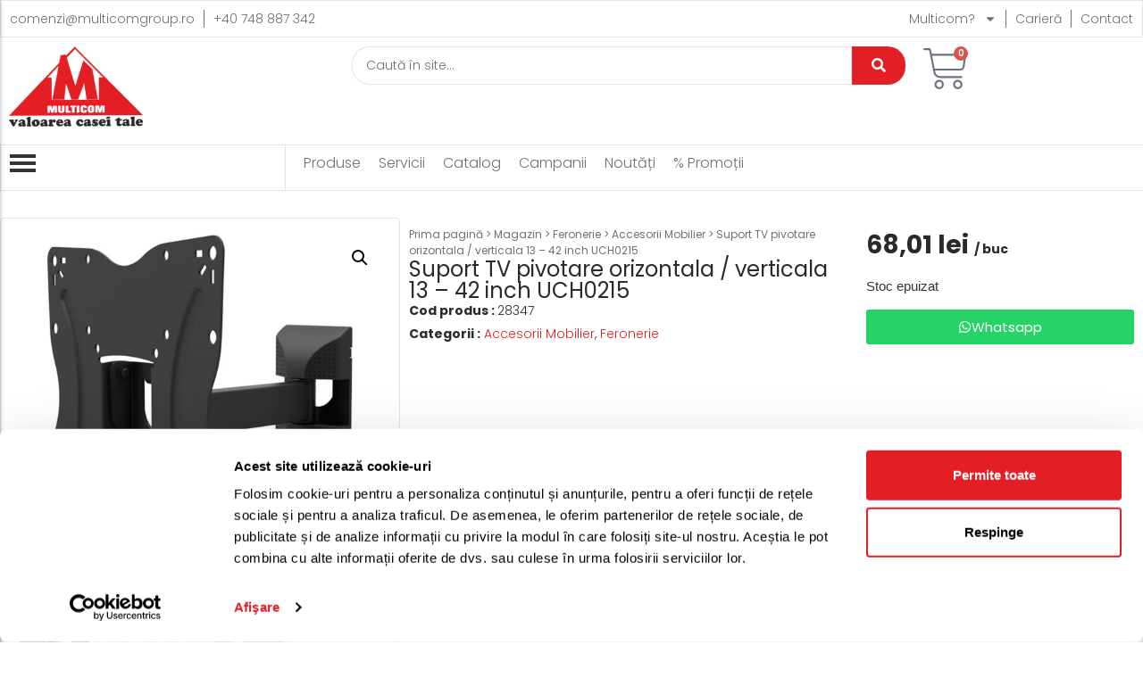

--- FILE ---
content_type: text/html; charset=UTF-8
request_url: https://multicomgroup.ro/magazin/suport-tv-pivotare-orizontala-verticala-13-42-inch-uch0215/
body_size: 53333
content:
<!doctype html>
<html lang=ro-RO prefix="og: https://ogp.me/ns#">
<head>
<meta charset=UTF-8>
<meta name=viewport content="width=device-width, initial-scale=1">
<link rel=profile href="https://gmpg.org/xfn/11">
<!-- Optimizare pentru motoarele de căutare de Rank Math - https://rankmath.com/ -->
<title>Suport TV pivotare orizontala / verticala 13 - 42 inch UCH0215 - Magazin Online cu Materiale de Constructii si Bricolaj - Multicom Zalau</title>
<meta name=description content="Suport TV pentru TV cu diagonala ecranului intre 13&quot; - 42&quot; Încărcare maximă: 30 kg / 66 lb Standard VESA: 75x75, 100x100, 200x100, 200x200 Reglarea"/>
<meta name=robots content="follow, index, max-snippet:-1, max-video-preview:-1, max-image-preview:large"/>
<link rel=canonical href="https://multicomgroup.ro/magazin/suport-tv-pivotare-orizontala-verticala-13-42-inch-uch0215/"/>
<meta property=og:locale content=ro_RO />
<meta property=og:type content=product />
<meta property=og:title content="Suport TV pivotare orizontala / verticala 13 - 42 inch UCH0215 - Magazin Online cu Materiale de Constructii si Bricolaj - Multicom Zalau"/>
<meta property=og:description content="Suport TV pentru TV cu diagonala ecranului intre 13&quot; - 42&quot; Încărcare maximă: 30 kg / 66 lb Standard VESA: 75x75, 100x100, 200x100, 200x200 Reglarea"/>
<meta property=og:url content="https://multicomgroup.ro/magazin/suport-tv-pivotare-orizontala-verticala-13-42-inch-uch0215/"/>
<meta property=og:site_name content="Multicom Zalau"/>
<meta property=og:updated_time content="2025-08-01T00:01:33+03:00"/>
<meta property=og:image content="https://multicomgroup.ro/wp-content/uploads/2025/03/28347-Suport-TV-pivotare-orizontala-verticala-13-42-inch-UCH0215-1.jpg"/>
<meta property=og:image:secure_url content="https://multicomgroup.ro/wp-content/uploads/2025/03/28347-Suport-TV-pivotare-orizontala-verticala-13-42-inch-UCH0215-1.jpg"/>
<meta property=og:image:width content=800 />
<meta property=og:image:height content=800 />
<meta property=og:image:alt content="Suport TV pivotare orizontala / verticala 13 &#8211; 42 inch UCH0215"/>
<meta property=og:image:type content="image/jpeg"/>
<meta property=product:price:amount content=68.01 />
<meta property=product:price:currency content=RON />
<meta name=twitter:card content=summary_large_image />
<meta name=twitter:title content="Suport TV pivotare orizontala / verticala 13 - 42 inch UCH0215 - Magazin Online cu Materiale de Constructii si Bricolaj - Multicom Zalau"/>
<meta name=twitter:description content="Suport TV pentru TV cu diagonala ecranului intre 13&quot; - 42&quot; Încărcare maximă: 30 kg / 66 lb Standard VESA: 75x75, 100x100, 200x100, 200x200 Reglarea"/>
<meta name=twitter:image content="https://multicomgroup.ro/wp-content/uploads/2025/03/28347-Suport-TV-pivotare-orizontala-verticala-13-42-inch-UCH0215-1.jpg"/>
<meta name=twitter:label1 content="Preț"/>
<meta name=twitter:data1 content="68,01&nbsp;lei"/>
<meta name=twitter:label2 content=Disponibilitate />
<meta name=twitter:data2 content="Stoc epuizat"/>
<script type="application/ld+json" class=rank-math-schema>{"@context":"https://schema.org","@graph":[{"@type":"Place","@id":"https://multicomgroup.ro/#place","address":{"@type":"PostalAddress","streetAddress":"B-dul Mihai Viteazu, Nr.58/C","addressLocality":"Zalau","addressRegion":"Salaj","addressCountry":"Romania"}},{"@type":"Organization","@id":"https://multicomgroup.ro/#organization","name":"Multicom Zalau","url":"https://multicomgroup.ro","email":"office@multicomgroup.ro","address":{"@type":"PostalAddress","streetAddress":"B-dul Mihai Viteazu, Nr.58/C","addressLocality":"Zalau","addressRegion":"Salaj","addressCountry":"Romania"},"logo":{"@type":"ImageObject","@id":"https://multicomgroup.ro/#logo","url":"https://multicomgroup.ro/wp-content/uploads/2020/07/Logo-multicom-red.png","contentUrl":"https://multicomgroup.ro/wp-content/uploads/2020/07/Logo-multicom-red.png","caption":"Multicom Zalau","inLanguage":"ro-RO"},"contactPoint":[{"@type":"ContactPoint","telephone":"+40 260 606 122","contactType":"customer support"}],"location":{"@id":"https://multicomgroup.ro/#place"}},{"@type":"WebSite","@id":"https://multicomgroup.ro/#website","url":"https://multicomgroup.ro","name":"Multicom Zalau","alternateName":"Multicom Zalau","publisher":{"@id":"https://multicomgroup.ro/#organization"},"inLanguage":"ro-RO"},{"@type":"ImageObject","@id":"https://multicomgroup.ro/wp-content/uploads/2025/03/28347-Suport-TV-pivotare-orizontala-verticala-13-42-inch-UCH0215-1.jpg","url":"https://multicomgroup.ro/wp-content/uploads/2025/03/28347-Suport-TV-pivotare-orizontala-verticala-13-42-inch-UCH0215-1.jpg","width":"800","height":"800","inLanguage":"ro-RO"},{"@type":"BreadcrumbList","@id":"https://multicomgroup.ro/magazin/suport-tv-pivotare-orizontala-verticala-13-42-inch-uch0215/#breadcrumb","itemListElement":[{"@type":"ListItem","position":"1","item":{"@id":"https://multicomgroup.ro","name":"Prima pagin\u0103"}},{"@type":"ListItem","position":"2","item":{"@id":"https://multicomgroup.ro/magazin/","name":"Magazin"}},{"@type":"ListItem","position":"3","item":{"@id":"https://multicomgroup.ro/categorie-produs/feronerie/accesorii-mobilier/","name":"Accesorii Mobilier"}},{"@type":"ListItem","position":"4","item":{"@id":"https://multicomgroup.ro/magazin/suport-tv-pivotare-orizontala-verticala-13-42-inch-uch0215/","name":"Suport TV pivotare orizontala / verticala 13 &#8211; 42 inch UCH0215"}}]},{"@type":"ItemPage","@id":"https://multicomgroup.ro/magazin/suport-tv-pivotare-orizontala-verticala-13-42-inch-uch0215/#webpage","url":"https://multicomgroup.ro/magazin/suport-tv-pivotare-orizontala-verticala-13-42-inch-uch0215/","name":"Suport TV pivotare orizontala / verticala 13 - 42 inch UCH0215 - Magazin Online cu Materiale de Constructii si Bricolaj - Multicom Zalau","datePublished":"2025-03-06T18:20:16+02:00","dateModified":"2025-08-01T00:01:33+03:00","isPartOf":{"@id":"https://multicomgroup.ro/#website"},"primaryImageOfPage":{"@id":"https://multicomgroup.ro/wp-content/uploads/2025/03/28347-Suport-TV-pivotare-orizontala-verticala-13-42-inch-UCH0215-1.jpg"},"inLanguage":"ro-RO","breadcrumb":{"@id":"https://multicomgroup.ro/magazin/suport-tv-pivotare-orizontala-verticala-13-42-inch-uch0215/#breadcrumb"}},{"@type":"Product","name":"Suport TV pivotare orizontala / verticala 13 - 42 inch UCH0215 - Magazin Online cu Materiale de Constructii si Bricolaj - Multicom Zalau","description":"Suport TV pentru TV cu diagonala ecranului intre 13\" - 42\" \u00cenc\u0103rcare maxim\u0103: 30 kg / 66 lb Standard VESA: 75x75, 100x100, 200x100, 200x200 Reglarea \u00eenclin\u0103rii: -10 \u00b0 / + 3 \u00b0 Reglarea pe orizontal\u0103: + 90 \u00b0 / -90 \u00b0 Distanta fata de perete: 56 ~ 205 mm Culoare: negru","sku":"28347","category":"Feronerie &gt; Accesorii Mobilier","mainEntityOfPage":{"@id":"https://multicomgroup.ro/magazin/suport-tv-pivotare-orizontala-verticala-13-42-inch-uch0215/#webpage"},"weight":{"@type":"QuantitativeValue","unitCode":"KGM","value":"1.5"},"height":{"@type":"QuantitativeValue","unitCode":"CMT","value":"10"},"width":{"@type":"QuantitativeValue","unitCode":"CMT","value":"25"},"depth":{"@type":"QuantitativeValue","unitCode":"CMT","value":"25"},"image":[{"@type":"ImageObject","url":"https://multicomgroup.ro/wp-content/uploads/2025/03/28347-Suport-TV-pivotare-orizontala-verticala-13-42-inch-UCH0215-1.jpg","height":"800","width":"800"},{"@type":"ImageObject","url":"https://multicomgroup.ro/wp-content/uploads/2025/03/28347-Suport-TV-pivotare-orizontala-verticala-13-42-inch-UCH0215-2.jpg","height":"800","width":"800"},{"@type":"ImageObject","url":"https://multicomgroup.ro/wp-content/uploads/2025/03/28347-Suport-TV-pivotare-orizontala-verticala-13-42-inch-UCH0215.jpg","height":"800","width":"800"}],"offers":{"@type":"Offer","price":"68.01","priceCurrency":"RON","priceValidUntil":"2027-12-31","availability":"https://schema.org/OutOfStock","itemCondition":"NewCondition","url":"https://multicomgroup.ro/magazin/suport-tv-pivotare-orizontala-verticala-13-42-inch-uch0215/","seller":{"@type":"Organization","@id":"https://multicomgroup.ro/","name":"Multicom Zalau","url":"https://multicomgroup.ro","logo":"https://multicomgroup.ro/wp-content/uploads/2020/07/Logo-multicom-red.png"},"priceSpecification":{"price":"68.01","priceCurrency":"RON","valueAddedTaxIncluded":"true"}},"@id":"https://multicomgroup.ro/magazin/suport-tv-pivotare-orizontala-verticala-13-42-inch-uch0215/#richSnippet"}]}</script>
<!-- /Rank Math - modul SEO pentru WordPress -->
<link rel=alternate title="oEmbed (JSON)" type="application/json+oembed" href="https://multicomgroup.ro/wp-json/oembed/1.0/embed?url=https%3A%2F%2Fmulticomgroup.ro%2Fmagazin%2Fsuport-tv-pivotare-orizontala-verticala-13-42-inch-uch0215%2F"/>
<link rel=alternate title="oEmbed (XML)" type="text/xml+oembed" href="https://multicomgroup.ro/wp-json/oembed/1.0/embed?url=https%3A%2F%2Fmulticomgroup.ro%2Fmagazin%2Fsuport-tv-pivotare-orizontala-verticala-13-42-inch-uch0215%2F&#038;format=xml"/>
<style id=wp-img-auto-sizes-contain-inline-css>img:is([sizes=auto i],[sizes^="auto," i]){contain-intrinsic-size:3000px 1500px}</style>
<style id=wp-emoji-styles-inline-css>img.wp-smiley,img.emoji{display:inline!important;border:none!important;box-shadow:none!important;height:1em!important;width:1em!important;margin:0 .07em!important;vertical-align:-.1em!important;background:none!important;padding:0!important}</style>
<link rel=stylesheet id=wp-block-library-css href='https://multicomgroup.ro/wp-includes/css/dist/block-library/style.min.css?ver=b588c5329b8481ef71997580ff8daea0' media=all />
<link rel=stylesheet id=wc-blocks-style-css href='https://multicomgroup.ro/wp-content/plugins/woocommerce/assets/client/blocks/wc-blocks.css?ver=wc-10.3.7' media=all />
<style id=global-styles-inline-css>:root{--wp--preset--aspect-ratio--square:1;--wp--preset--aspect-ratio--4-3: 4/3;--wp--preset--aspect-ratio--3-4: 3/4;--wp--preset--aspect-ratio--3-2: 3/2;--wp--preset--aspect-ratio--2-3: 2/3;--wp--preset--aspect-ratio--16-9: 16/9;--wp--preset--aspect-ratio--9-16: 9/16;--wp--preset--color--black:#000;--wp--preset--color--cyan-bluish-gray:#abb8c3;--wp--preset--color--white:#fff;--wp--preset--color--pale-pink:#f78da7;--wp--preset--color--vivid-red:#cf2e2e;--wp--preset--color--luminous-vivid-orange:#ff6900;--wp--preset--color--luminous-vivid-amber:#fcb900;--wp--preset--color--light-green-cyan:#7bdcb5;--wp--preset--color--vivid-green-cyan:#00d084;--wp--preset--color--pale-cyan-blue:#8ed1fc;--wp--preset--color--vivid-cyan-blue:#0693e3;--wp--preset--color--vivid-purple:#9b51e0;--wp--preset--gradient--vivid-cyan-blue-to-vivid-purple:linear-gradient(135deg,#0693e3 0%,#9b51e0 100%);--wp--preset--gradient--light-green-cyan-to-vivid-green-cyan:linear-gradient(135deg,#7adcb4 0%,#00d082 100%);--wp--preset--gradient--luminous-vivid-amber-to-luminous-vivid-orange:linear-gradient(135deg,#fcb900 0%,#ff6900 100%);--wp--preset--gradient--luminous-vivid-orange-to-vivid-red:linear-gradient(135deg,#ff6900 0%,#cf2e2e 100%);--wp--preset--gradient--very-light-gray-to-cyan-bluish-gray:linear-gradient(135deg,#eee 0%,#a9b8c3 100%);--wp--preset--gradient--cool-to-warm-spectrum:linear-gradient(135deg,#4aeadc 0%,#9778d1 20%,#cf2aba 40%,#ee2c82 60%,#fb6962 80%,#fef84c 100%);--wp--preset--gradient--blush-light-purple:linear-gradient(135deg,#ffceec 0%,#9896f0 100%);--wp--preset--gradient--blush-bordeaux:linear-gradient(135deg,#fecda5 0%,#fe2d2d 50%,#6b003e 100%);--wp--preset--gradient--luminous-dusk:linear-gradient(135deg,#ffcb70 0%,#c751c0 50%,#4158d0 100%);--wp--preset--gradient--pale-ocean:linear-gradient(135deg,#fff5cb 0%,#b6e3d4 50%,#33a7b5 100%);--wp--preset--gradient--electric-grass:linear-gradient(135deg,#caf880 0%,#71ce7e 100%);--wp--preset--gradient--midnight:linear-gradient(135deg,#020381 0%,#2874fc 100%);--wp--preset--font-size--small:13px;--wp--preset--font-size--medium:20px;--wp--preset--font-size--large:36px;--wp--preset--font-size--x-large:42px;--wp--preset--spacing--20:.44rem;--wp--preset--spacing--30:.67rem;--wp--preset--spacing--40:1rem;--wp--preset--spacing--50:1.5rem;--wp--preset--spacing--60:2.25rem;--wp--preset--spacing--70:3.38rem;--wp--preset--spacing--80:5.06rem;--wp--preset--shadow--natural:6px 6px 9px rgba(0,0,0,.2);--wp--preset--shadow--deep:12px 12px 50px rgba(0,0,0,.4);--wp--preset--shadow--sharp:6px 6px 0 rgba(0,0,0,.2);--wp--preset--shadow--outlined:6px 6px 0 -3px #fff , 6px 6px #000;--wp--preset--shadow--crisp:6px 6px 0 #000}:root{--wp--style--global--content-size:800px;--wp--style--global--wide-size:1200px}:where(body) {margin:0}.wp-site-blocks>.alignleft{float:left;margin-right:2em}.wp-site-blocks>.alignright{float:right;margin-left:2em}.wp-site-blocks>.aligncenter{justify-content:center;margin-left:auto;margin-right:auto}:where(.wp-site-blocks) > * {margin-block-start:24px;margin-block-end:0}:where(.wp-site-blocks) > :first-child {margin-block-start:0}:where(.wp-site-blocks) > :last-child {margin-block-end:0}:root{--wp--style--block-gap:24px}:root :where(.is-layout-flow) > :first-child{margin-block-start:0}:root :where(.is-layout-flow) > :last-child{margin-block-end:0}:root :where(.is-layout-flow) > *{margin-block-start:24px;margin-block-end:0}:root :where(.is-layout-constrained) > :first-child{margin-block-start:0}:root :where(.is-layout-constrained) > :last-child{margin-block-end:0}:root :where(.is-layout-constrained) > *{margin-block-start:24px;margin-block-end:0}:root :where(.is-layout-flex){gap:24px}:root :where(.is-layout-grid){gap:24px}.is-layout-flow>.alignleft{float:left;margin-inline-start:0;margin-inline-end:2em}.is-layout-flow>.alignright{float:right;margin-inline-start:2em;margin-inline-end:0}.is-layout-flow>.aligncenter{margin-left:auto!important;margin-right:auto!important}.is-layout-constrained>.alignleft{float:left;margin-inline-start:0;margin-inline-end:2em}.is-layout-constrained>.alignright{float:right;margin-inline-start:2em;margin-inline-end:0}.is-layout-constrained>.aligncenter{margin-left:auto!important;margin-right:auto!important}.is-layout-constrained > :where(:not(.alignleft):not(.alignright):not(.alignfull)){max-width:var(--wp--style--global--content-size);margin-left:auto!important;margin-right:auto!important}.is-layout-constrained>.alignwide{max-width:var(--wp--style--global--wide-size)}body .is-layout-flex{display:flex}.is-layout-flex{flex-wrap:wrap;align-items:center}.is-layout-flex > :is(*, div){margin:0}body .is-layout-grid{display:grid}.is-layout-grid > :is(*, div){margin:0}body{padding-top:0;padding-right:0;padding-bottom:0;padding-left:0}a:where(:not(.wp-element-button)){text-decoration:underline}:root :where(.wp-element-button, .wp-block-button__link){background-color:#32373c;border-width:0;color:#fff;font-family:inherit;font-size:inherit;font-style:inherit;font-weight:inherit;letter-spacing:inherit;line-height:inherit;padding-top: calc(0.667em + 2px);padding-right: calc(1.333em + 2px);padding-bottom: calc(0.667em + 2px);padding-left: calc(1.333em + 2px);text-decoration:none;text-transform:inherit}.has-black-color{color:var(--wp--preset--color--black)!important}.has-cyan-bluish-gray-color{color:var(--wp--preset--color--cyan-bluish-gray)!important}.has-white-color{color:var(--wp--preset--color--white)!important}.has-pale-pink-color{color:var(--wp--preset--color--pale-pink)!important}.has-vivid-red-color{color:var(--wp--preset--color--vivid-red)!important}.has-luminous-vivid-orange-color{color:var(--wp--preset--color--luminous-vivid-orange)!important}.has-luminous-vivid-amber-color{color:var(--wp--preset--color--luminous-vivid-amber)!important}.has-light-green-cyan-color{color:var(--wp--preset--color--light-green-cyan)!important}.has-vivid-green-cyan-color{color:var(--wp--preset--color--vivid-green-cyan)!important}.has-pale-cyan-blue-color{color:var(--wp--preset--color--pale-cyan-blue)!important}.has-vivid-cyan-blue-color{color:var(--wp--preset--color--vivid-cyan-blue)!important}.has-vivid-purple-color{color:var(--wp--preset--color--vivid-purple)!important}.has-black-background-color{background-color:var(--wp--preset--color--black)!important}.has-cyan-bluish-gray-background-color{background-color:var(--wp--preset--color--cyan-bluish-gray)!important}.has-white-background-color{background-color:var(--wp--preset--color--white)!important}.has-pale-pink-background-color{background-color:var(--wp--preset--color--pale-pink)!important}.has-vivid-red-background-color{background-color:var(--wp--preset--color--vivid-red)!important}.has-luminous-vivid-orange-background-color{background-color:var(--wp--preset--color--luminous-vivid-orange)!important}.has-luminous-vivid-amber-background-color{background-color:var(--wp--preset--color--luminous-vivid-amber)!important}.has-light-green-cyan-background-color{background-color:var(--wp--preset--color--light-green-cyan)!important}.has-vivid-green-cyan-background-color{background-color:var(--wp--preset--color--vivid-green-cyan)!important}.has-pale-cyan-blue-background-color{background-color:var(--wp--preset--color--pale-cyan-blue)!important}.has-vivid-cyan-blue-background-color{background-color:var(--wp--preset--color--vivid-cyan-blue)!important}.has-vivid-purple-background-color{background-color:var(--wp--preset--color--vivid-purple)!important}.has-black-border-color{border-color:var(--wp--preset--color--black)!important}.has-cyan-bluish-gray-border-color{border-color:var(--wp--preset--color--cyan-bluish-gray)!important}.has-white-border-color{border-color:var(--wp--preset--color--white)!important}.has-pale-pink-border-color{border-color:var(--wp--preset--color--pale-pink)!important}.has-vivid-red-border-color{border-color:var(--wp--preset--color--vivid-red)!important}.has-luminous-vivid-orange-border-color{border-color:var(--wp--preset--color--luminous-vivid-orange)!important}.has-luminous-vivid-amber-border-color{border-color:var(--wp--preset--color--luminous-vivid-amber)!important}.has-light-green-cyan-border-color{border-color:var(--wp--preset--color--light-green-cyan)!important}.has-vivid-green-cyan-border-color{border-color:var(--wp--preset--color--vivid-green-cyan)!important}.has-pale-cyan-blue-border-color{border-color:var(--wp--preset--color--pale-cyan-blue)!important}.has-vivid-cyan-blue-border-color{border-color:var(--wp--preset--color--vivid-cyan-blue)!important}.has-vivid-purple-border-color{border-color:var(--wp--preset--color--vivid-purple)!important}.has-vivid-cyan-blue-to-vivid-purple-gradient-background{background:var(--wp--preset--gradient--vivid-cyan-blue-to-vivid-purple)!important}.has-light-green-cyan-to-vivid-green-cyan-gradient-background{background:var(--wp--preset--gradient--light-green-cyan-to-vivid-green-cyan)!important}.has-luminous-vivid-amber-to-luminous-vivid-orange-gradient-background{background:var(--wp--preset--gradient--luminous-vivid-amber-to-luminous-vivid-orange)!important}.has-luminous-vivid-orange-to-vivid-red-gradient-background{background:var(--wp--preset--gradient--luminous-vivid-orange-to-vivid-red)!important}.has-very-light-gray-to-cyan-bluish-gray-gradient-background{background:var(--wp--preset--gradient--very-light-gray-to-cyan-bluish-gray)!important}.has-cool-to-warm-spectrum-gradient-background{background:var(--wp--preset--gradient--cool-to-warm-spectrum)!important}.has-blush-light-purple-gradient-background{background:var(--wp--preset--gradient--blush-light-purple)!important}.has-blush-bordeaux-gradient-background{background:var(--wp--preset--gradient--blush-bordeaux)!important}.has-luminous-dusk-gradient-background{background:var(--wp--preset--gradient--luminous-dusk)!important}.has-pale-ocean-gradient-background{background:var(--wp--preset--gradient--pale-ocean)!important}.has-electric-grass-gradient-background{background:var(--wp--preset--gradient--electric-grass)!important}.has-midnight-gradient-background{background:var(--wp--preset--gradient--midnight)!important}.has-small-font-size{font-size:var(--wp--preset--font-size--small)!important}.has-medium-font-size{font-size:var(--wp--preset--font-size--medium)!important}.has-large-font-size{font-size:var(--wp--preset--font-size--large)!important}.has-x-large-font-size{font-size:var(--wp--preset--font-size--x-large)!important}</style>
<link rel=stylesheet id=bt-ipay-css href='https://multicomgroup.ro/wp-content/plugins/bt-ipay-payments/public/css/bt-ipay-public.css?ver=1.0.2' media=all />
<link rel=stylesheet id=photoswipe-css href='https://multicomgroup.ro/wp-content/plugins/woocommerce/assets/css/photoswipe/photoswipe.min.css?ver=10.3.7' media=all />
<link rel=stylesheet id=photoswipe-default-skin-css href='https://multicomgroup.ro/wp-content/plugins/woocommerce/assets/css/photoswipe/default-skin/default-skin.min.css?ver=10.3.7' media=all />
<link rel=stylesheet id=woocommerce-layout-css href='https://multicomgroup.ro/wp-content/plugins/woocommerce/assets/css/woocommerce-layout.css?ver=10.3.7' media=all />
<link rel=stylesheet id=woocommerce-smallscreen-css href='https://multicomgroup.ro/wp-content/plugins/woocommerce/assets/css/woocommerce-smallscreen.css?ver=10.3.7' media='only screen and (max-width: 768px)'/>
<link rel=stylesheet id=woocommerce-general-css href='https://multicomgroup.ro/wp-content/plugins/woocommerce/assets/css/woocommerce.css?ver=10.3.7' media=all />
<style id=woocommerce-inline-inline-css>.woocommerce form .form-row .required{visibility:visible}</style>
<link rel=stylesheet id=brands-styles-css href='https://multicomgroup.ro/wp-content/plugins/woocommerce/assets/css/brands.css?ver=10.3.7' media=all />
<link rel=stylesheet id=hello-elementor-css href='https://multicomgroup.ro/wp-content/themes/hello-elementor/assets/css/reset.css?ver=3.4.5' media=all />
<link rel=stylesheet id=hello-elementor-theme-style-css href='https://multicomgroup.ro/wp-content/themes/hello-elementor/assets/css/theme.css?ver=3.4.5' media=all />
<link rel=stylesheet id=hello-elementor-header-footer-css href='https://multicomgroup.ro/wp-content/themes/hello-elementor/assets/css/header-footer.css?ver=3.4.5' media=all />
<link rel=stylesheet id=elementor-frontend-css href='https://multicomgroup.ro/wp-content/plugins/elementor/assets/css/frontend.min.css?ver=3.33.2' media=all />
<link rel=stylesheet id=elementor-post-73731-css href='https://multicomgroup.ro/wp-content/uploads/elementor/css/post-73731.css?ver=1766439603' media=all />
<link rel=stylesheet id=widget-nav-menu-css href='https://multicomgroup.ro/wp-content/plugins/elementor-pro/assets/css/widget-nav-menu.min.css?ver=3.33.1' media=all />
<link rel=stylesheet id=widget-image-css href='https://multicomgroup.ro/wp-content/plugins/elementor/assets/css/widget-image.min.css?ver=3.33.2' media=all />
<link rel=stylesheet id=widget-woocommerce-menu-cart-css href='https://multicomgroup.ro/wp-content/plugins/elementor-pro/assets/css/widget-woocommerce-menu-cart.min.css?ver=3.33.1' media=all />
<link rel=stylesheet id=widget-image-box-css href='https://multicomgroup.ro/wp-content/plugins/elementor/assets/css/widget-image-box.min.css?ver=3.33.2' media=all />
<link rel=stylesheet id=widget-icon-list-css href='https://multicomgroup.ro/wp-content/plugins/elementor/assets/css/widget-icon-list.min.css?ver=3.33.2' media=all />
<link rel=stylesheet id=widget-heading-css href='https://multicomgroup.ro/wp-content/plugins/elementor/assets/css/widget-heading.min.css?ver=3.33.2' media=all />
<link rel=stylesheet id=widget-social-icons-css href='https://multicomgroup.ro/wp-content/plugins/elementor/assets/css/widget-social-icons.min.css?ver=3.33.2' media=all />
<link rel=stylesheet id=e-apple-webkit-css href='https://multicomgroup.ro/wp-content/plugins/elementor/assets/css/conditionals/apple-webkit.min.css?ver=3.33.2' media=all />
<link rel=stylesheet id=widget-woocommerce-product-images-css href='https://multicomgroup.ro/wp-content/plugins/elementor-pro/assets/css/widget-woocommerce-product-images.min.css?ver=3.33.1' media=all />
<link rel=stylesheet id=widget-woocommerce-product-meta-css href='https://multicomgroup.ro/wp-content/plugins/elementor-pro/assets/css/widget-woocommerce-product-meta.min.css?ver=3.33.1' media=all />
<link rel=stylesheet id=widget-woocommerce-product-price-css href='https://multicomgroup.ro/wp-content/plugins/elementor-pro/assets/css/widget-woocommerce-product-price.min.css?ver=3.33.1' media=all />
<link rel=stylesheet id=widget-woocommerce-product-add-to-cart-css href='https://multicomgroup.ro/wp-content/plugins/elementor-pro/assets/css/widget-woocommerce-product-add-to-cart.min.css?ver=3.33.1' media=all />
<link rel=stylesheet id=widget-nested-tabs-css href='https://multicomgroup.ro/wp-content/plugins/elementor/assets/css/widget-nested-tabs.min.css?ver=3.33.2' media=all />
<link rel=stylesheet id=widget-woocommerce-products-css href='https://multicomgroup.ro/wp-content/plugins/elementor-pro/assets/css/widget-woocommerce-products.min.css?ver=3.33.1' media=all />
<link rel=stylesheet id=elementor-post-20799-css href='https://multicomgroup.ro/wp-content/uploads/elementor/css/post-20799.css?ver=1766439604' media=all />
<link rel=stylesheet id=elementor-post-48-css href='https://multicomgroup.ro/wp-content/uploads/elementor/css/post-48.css?ver=1766439604' media=all />
<link rel=stylesheet id=elementor-post-19178-css href='https://multicomgroup.ro/wp-content/uploads/elementor/css/post-19178.css?ver=1766439617' media=all />
<link rel=stylesheet id=hello-elementor-child-style-css href='https://multicomgroup.ro/wp-content/themes/hello-theme-child-master/style.css?ver=2.0.0' media=all />
<link rel=stylesheet id=wpr-animations-css-css href='https://multicomgroup.ro/wp-content/plugins/royal-elementor-addons/assets/css/lib/animations/wpr-animations.min.css?ver=1.7.1041' media=all />
<link rel=stylesheet id=wpr-link-animations-css-css href='https://multicomgroup.ro/wp-content/plugins/royal-elementor-addons/assets/css/lib/animations/wpr-link-animations.min.css?ver=1.7.1041' media=all />
<link rel=stylesheet id=wpr-loading-animations-css-css href='https://multicomgroup.ro/wp-content/plugins/royal-elementor-addons/assets/css/lib/animations/loading-animations.min.css?ver=1.7.1041' media=all />
<link rel=stylesheet id=wpr-button-animations-css-css href='https://multicomgroup.ro/wp-content/plugins/royal-elementor-addons/assets/css/lib/animations/button-animations.min.css?ver=1.7.1041' media=all />
<link rel=stylesheet id=wpr-text-animations-css-css href='https://multicomgroup.ro/wp-content/plugins/royal-elementor-addons/assets/css/lib/animations/text-animations.min.css?ver=1.7.1041' media=all />
<link rel=stylesheet id=wpr-lightgallery-css-css href='https://multicomgroup.ro/wp-content/plugins/royal-elementor-addons/assets/css/lib/lightgallery/lightgallery.min.css?ver=1.7.1041' media=all />
<link rel=stylesheet id=wpr-addons-css-css href='https://multicomgroup.ro/wp-content/plugins/royal-elementor-addons/assets/css/frontend.min.css?ver=1.7.1041' media=all />
<link rel=stylesheet id=font-awesome-5-all-css href='https://multicomgroup.ro/wp-content/plugins/elementor/assets/lib/font-awesome/css/all.min.css?ver=1.7.1041' media=all />
<link rel=stylesheet id=elementor-gf-local-poppins-css href='https://multicomgroup.ro/wp-content/uploads/elementor/google-fonts/css/poppins.css?ver=1749674757' media=all />
<script data-cfasync=false nitro-exclude src="https://multicomgroup.ro/wp-includes/js/jquery/jquery.min.js?ver=3.7.1" id=jquery-core-js></script>
<script data-cfasync=false src="https://multicomgroup.ro/wp-includes/js/jquery/jquery-migrate.min.js?ver=3.4.1" id=jquery-migrate-js></script>
<script id=bt-ipay-js-extra>var bt_ipay_vars={"nonce":"a77138d04c","ajaxurl":"https://multicomgroup.ro/wp-admin/admin-ajax.php","confirm_card_delete":"Are you sure you want to delete this card?"};</script>
<script src="https://multicomgroup.ro/wp-content/plugins/bt-ipay-payments/public/js/bt-ipay-public.js?ver=1.0.2" id=bt-ipay-js></script>
<script src="https://multicomgroup.ro/wp-content/plugins/woocommerce/assets/js/jquery-blockui/jquery.blockUI.min.js?ver=2.7.0-wc.10.3.7" id=wc-jquery-blockui-js defer data-wp-strategy=defer></script>
<script id=wc-add-to-cart-js-extra>var wc_add_to_cart_params={"ajax_url":"/wp-admin/admin-ajax.php","wc_ajax_url":"/?wc-ajax=%%endpoint%%","i18n_view_cart":"Vezi co\u0219ul","cart_url":"https://multicomgroup.ro/cos/","is_cart":"","cart_redirect_after_add":"no"};</script>
<script src="https://multicomgroup.ro/wp-content/plugins/woocommerce/assets/js/frontend/add-to-cart.min.js?ver=10.3.7" id=wc-add-to-cart-js defer data-wp-strategy=defer></script>
<script src="https://multicomgroup.ro/wp-content/plugins/woocommerce/assets/js/zoom/jquery.zoom.min.js?ver=1.7.21-wc.10.3.7" id=wc-zoom-js defer data-wp-strategy=defer></script>
<script src="https://multicomgroup.ro/wp-content/plugins/woocommerce/assets/js/flexslider/jquery.flexslider.min.js?ver=2.7.2-wc.10.3.7" id=wc-flexslider-js defer data-wp-strategy=defer></script>
<script src="https://multicomgroup.ro/wp-content/plugins/woocommerce/assets/js/photoswipe/photoswipe.min.js?ver=4.1.1-wc.10.3.7" id=wc-photoswipe-js defer data-wp-strategy=defer></script>
<script src="https://multicomgroup.ro/wp-content/plugins/woocommerce/assets/js/photoswipe/photoswipe-ui-default.min.js?ver=4.1.1-wc.10.3.7" id=wc-photoswipe-ui-default-js defer data-wp-strategy=defer></script>
<script id=wc-single-product-js-extra>var wc_single_product_params={"i18n_required_rating_text":"Te rog selecteaz\u0103 o evaluare","i18n_rating_options":["Una din 5 stele","2 din 5 stele","3 din 5 stele","4 din 5 stele","5 din 5 stele"],"i18n_product_gallery_trigger_text":"Vezi galeria cu imagini pe ecran \u00eentreg","review_rating_required":"yes","flexslider":{"rtl":false,"animation":"slide","smoothHeight":true,"directionNav":false,"controlNav":"thumbnails","slideshow":false,"animationSpeed":500,"animationLoop":false,"allowOneSlide":false},"zoom_enabled":"1","zoom_options":[],"photoswipe_enabled":"1","photoswipe_options":{"shareEl":false,"closeOnScroll":false,"history":false,"hideAnimationDuration":0,"showAnimationDuration":0},"flexslider_enabled":"1"};</script>
<script src="https://multicomgroup.ro/wp-content/plugins/woocommerce/assets/js/frontend/single-product.min.js?ver=10.3.7" id=wc-single-product-js defer data-wp-strategy=defer></script>
<script src="https://multicomgroup.ro/wp-content/plugins/woocommerce/assets/js/js-cookie/js.cookie.min.js?ver=2.1.4-wc.10.3.7" id=wc-js-cookie-js defer data-wp-strategy=defer></script>
<script id=woocommerce-js-extra>var woocommerce_params={"ajax_url":"/wp-admin/admin-ajax.php","wc_ajax_url":"/?wc-ajax=%%endpoint%%","i18n_password_show":"Arat\u0103 parola","i18n_password_hide":"Ascunde parola"};</script>
<script src="https://multicomgroup.ro/wp-content/plugins/woocommerce/assets/js/frontend/woocommerce.min.js?ver=10.3.7" id=woocommerce-js defer data-wp-strategy=defer></script>
<script id=enhanced-ecommerce-google-analytics-js-extra>var ConvAioGlobal={"nonce":"cbf91e775f"};</script>
<script data-cfasync=false data-no-optimize=1 data-pagespeed-no-defer nitro-exclude src="https://multicomgroup.ro/wp-content/plugins/enhanced-e-commerce-pro-for-woocommerce-store/public/js/con-gtm-google-analytics.js?ver=7.5.7" id=enhanced-ecommerce-google-analytics-js></script>
<script data-cfasync=false data-no-optimize=1 data-pagespeed-no-defer id=enhanced-ecommerce-google-analytics-js-after>tvc_smd={"tvc_wcv":"10.3.7","tvc_wpv":"6.9","tvc_eev":"7.5.7","tvc_cnf":{"t_cg":"","t_ec":"0","t_ee":"on","t_df":"","t_gUser":"1","t_UAen":"on","t_thr":"6","t_IPA":"1","t_PrivacyPolicy":"1"},"tvc_sub_data":{"sub_id":"70423","cu_id":"60687","pl_id":"83","ga_tra_option":"GA4","ga_property_id":"","ga_measurement_id":"G-0HW2YMY5FD","ga_ads_id":"3999383035","ga_gmc_id":"568682697","ga_gmc_id_p":"108619375","op_gtag_js":"0","op_en_e_t":"0","op_rm_t_t":"1","op_dy_rm_t_t":"0","op_li_ga_wi_ads":"1","gmc_is_product_sync":"0","gmc_is_site_verified":"0","gmc_is_domain_claim":"0","gmc_product_count":"0","fb_pixel_id":"194570452042503","tracking_method":"gtm","user_gtm_id":"GTM-P8FK9LDF","is_pro":"1"}};</script>
<link rel="https://api.w.org/" href="https://multicomgroup.ro/wp-json/"/><link rel=alternate title=JSON type="application/json" href="https://multicomgroup.ro/wp-json/wp/v2/product/15686"/><link rel=EditURI type="application/rsd+xml" title=RSD href="https://multicomgroup.ro/xmlrpc.php?rsd"/>
<link rel=shortlink href='https://multicomgroup.ro/?p=15686'/>
<noscript><style>.woocommerce-product-gallery{opacity:1!important}</style></noscript>
<meta name=generator content="Elementor 3.33.2; features: e_font_icon_svg, additional_custom_breakpoints; settings: css_print_method-external, google_font-enabled, font_display-swap">
<script data-cfasync=false data-no-optimize=1 data-pagespeed-no-defer>var tvc_lc='RON';</script>
<script data-cfasync=false data-no-optimize=1 data-pagespeed-no-defer>var tvc_lc='RON';</script>
<script data-cfasync=false data-pagespeed-no-defer type="text/javascript">window.dataLayer=window.dataLayer||[];dataLayer.push({"event":"begin_datalayer","cov_ga4_measurment_id":"G-0HW2YMY5FD","cov_remarketing_conversion_id":"AW-432653440","cov_remarketing":"1","cov_dynamic_remarketing":false,"fb_event_id":"e5d11ed7409249cb833a91b4559af98e","cov_fb_pixel_id":"194570452042503","tiktok_event_id":"e5d11ed7409249cb833a91b4559af98e","cov_tiktok_sdkid":"D0RCCQ3C77UBFUII9RE0","cov_hotjar_pixel_id":"6432877","conv_track_email":"1","conv_track_phone":"1","conv_track_address":"1","conv_track_page_scroll":"1","conv_track_file_download":"1","conv_track_author":"1","conv_track_signup":"1","conv_track_signin":"1"});</script> <!-- Google Tag Manager Conversios-->
<script>(function(w,d,s,l,i){w[l]=w[l]||[];w[l].push({'gtm.start':new Date().getTime(),event:'gtm.js'});var f=d.getElementsByTagName(s)[0],j=d.createElement(s),dl=l!='dataLayer'?'&l='+l:'';j.async=true;j.src='https://www.googletagmanager.com/gtm.js?id='+i+dl;f.parentNode.insertBefore(j,f);})(window,document,'script','dataLayer','GTM-P8FK9LDF');</script>
<!-- End Google Tag Manager Conversios -->
<script>(window.gaDevIds=window.gaDevIds||[]).push('5CDcaG');</script>
<script data-cfasync=false data-no-optimize=1 data-pagespeed-no-defer>var tvc_lc='RON';</script>
<script data-cfasync=false data-no-optimize=1 data-pagespeed-no-defer>var tvc_lc='RON';</script>
<style>.e-con.e-parent:nth-of-type(n+4):not(.e-lazyloaded):not(.e-no-lazyload),
				.e-con.e-parent:nth-of-type(n+4):not(.e-lazyloaded):not(.e-no-lazyload) * {background-image:none!important}@media screen and (max-height:1024px){.e-con.e-parent:nth-of-type(n+3):not(.e-lazyloaded):not(.e-no-lazyload),
					.e-con.e-parent:nth-of-type(n+3):not(.e-lazyloaded):not(.e-no-lazyload) * {background-image:none!important}}@media screen and (max-height:640px){.e-con.e-parent:nth-of-type(n+2):not(.e-lazyloaded):not(.e-no-lazyload),
					.e-con.e-parent:nth-of-type(n+2):not(.e-lazyloaded):not(.e-no-lazyload) * {background-image:none!important}}</style>
<link rel=icon href="https://multicomgroup.ro/wp-content/uploads/2025/02/favicon-100x100.png" sizes=32x32 />
<link rel=icon href="https://multicomgroup.ro/wp-content/uploads/2025/02/favicon-300x300.png" sizes=192x192 />
<link rel=apple-touch-icon href="https://multicomgroup.ro/wp-content/uploads/2025/02/favicon-300x300.png"/>
<meta name=msapplication-TileImage content="https://multicomgroup.ro/wp-content/uploads/2025/02/favicon-300x300.png"/>
<style id=wpr_lightbox_styles>.lg-backdrop{background-color:rgba(0,0,0,.6)!important}.lg-toolbar,.lg-dropdown{background-color:rgba(0,0,0,.8)!important}.lg-dropdown:after{border-bottom-color:rgba(0,0,0,.8)!important}.lg-sub-html{background-color:rgba(0,0,0,.8)!important}.lg-thumb-outer,.lg-progress-bar{background-color:#444!important}.lg-progress{background-color:#a90707!important}.lg-icon{color:#efefef!important;font-size:20px!important}.lg-icon.lg-toogle-thumb{font-size:24px!important}.lg-icon:hover,.lg-dropdown-text:hover{color:#fff!important}.lg-sub-html,.lg-dropdown-text{color:#efefef!important;font-size:14px!important}#lg-counter{color:#efefef!important;font-size:14px!important}.lg-prev,.lg-next{font-size:35px!important}.lg-icon{background-color:transparent!important}#lg-counter{opacity:.9}.lg-thumb-outer{padding:0 10px}.lg-thumb-item{border-radius:0!important;border:none!important;opacity:.5}.lg-thumb-item.active{opacity:1}</style></head>
<body class="wp-singular product-template-default single single-product postid-15686 wp-custom-logo wp-embed-responsive wp-theme-hello-elementor wp-child-theme-hello-theme-child-master theme-hello-elementor woocommerce woocommerce-page woocommerce-no-js eio-default hello-elementor-default elementor-default elementor-template-full-width elementor-kit-73731 elementor-page-19178"><noscript><meta HTTP-EQUIV="refresh" content="0;url='http://multicomgroup.ro/magazin/suport-tv-pivotare-orizontala-verticala-13-42-inch-uch0215/?PageSpeed=noscript'" /><style><!--table,div,span,font,p{display:none} --></style><div style="display:block">Please click <a href="http://multicomgroup.ro/magazin/suport-tv-pivotare-orizontala-verticala-13-42-inch-uch0215/?PageSpeed=noscript">here</a> if you are not redirected within a few seconds.</div></noscript>
<!-- Google Tag Manager (noscript) conversios -->
<noscript><iframe src="https://www.googletagmanager.com/ns.html?id=GTM-P8FK9LDF" height=0 width=0 style="display:none;visibility:hidden"></iframe></noscript>
<!-- End Google Tag Manager (noscript) conversios -->
<a class="skip-link screen-reader-text" href="#content">Sari la conținut</a>
<header data-elementor-type=header data-elementor-id=20799 class="elementor elementor-20799 elementor-location-header" data-elementor-post-type=elementor_library>
<div class="elementor-element elementor-element-7885f5bd elementor-hidden-tablet elementor-hidden-mobile e-flex e-con-boxed wpr-particle-no wpr-jarallax-no wpr-parallax-no wpr-sticky-section-no e-con e-parent" data-id=7885f5bd data-element_type=container>
<div class=e-con-inner>
<div class="elementor-element elementor-element-18c3c0ef e-con-full e-flex wpr-particle-no wpr-jarallax-no wpr-parallax-no wpr-sticky-section-no e-con e-child" data-id=18c3c0ef data-element_type=container>
<div class="elementor-element elementor-element-1f6206df elementor-nav-menu__align-start elementor-nav-menu--dropdown-none elementor-widget elementor-widget-nav-menu" data-id=1f6206df data-element_type=widget data-settings="{&quot;submenu_icon&quot;:{&quot;value&quot;:&quot;&lt;i aria-hidden=\&quot;true\&quot; class=\&quot;\&quot;&gt;&lt;\/i&gt;&quot;,&quot;library&quot;:&quot;&quot;},&quot;layout&quot;:&quot;horizontal&quot;}" data-widget_type=nav-menu.default>
<div class=elementor-widget-container>
<nav aria-label=Meniu class="elementor-nav-menu--main elementor-nav-menu__container elementor-nav-menu--layout-horizontal e--pointer-none">
<ul id=menu-1-1f6206df class=elementor-nav-menu><li class="menu-item menu-item-type-custom menu-item-object-custom menu-item-111"><a href="mailto:comenzi@multicomgroup.ro" class=elementor-item>comenzi@multicomgroup.ro</a></li>
<li class="menu-item menu-item-type-custom menu-item-object-custom menu-item-112"><a href=tel:0748887342 class=elementor-item>+40 748 887 342</a></li>
</ul>	</nav>
<nav class="elementor-nav-menu--dropdown elementor-nav-menu__container" aria-hidden=true>
<ul id=menu-2-1f6206df class=elementor-nav-menu><li class="menu-item menu-item-type-custom menu-item-object-custom menu-item-111"><a href="mailto:comenzi@multicomgroup.ro" class=elementor-item tabindex=-1>comenzi@multicomgroup.ro</a></li>
<li class="menu-item menu-item-type-custom menu-item-object-custom menu-item-112"><a href=tel:0748887342 class=elementor-item tabindex=-1>+40 748 887 342</a></li>
</ul>	</nav>
</div>
</div>
</div>
<div class="elementor-element elementor-element-6f18a424 e-con-full e-flex wpr-particle-no wpr-jarallax-no wpr-parallax-no wpr-sticky-section-no e-con e-child" data-id=6f18a424 data-element_type=container>
<div class="elementor-element elementor-element-12741430 elementor-nav-menu__align-end elementor-nav-menu--dropdown-none elementor-widget elementor-widget-nav-menu" data-id=12741430 data-element_type=widget data-settings="{&quot;layout&quot;:&quot;horizontal&quot;,&quot;submenu_icon&quot;:{&quot;value&quot;:&quot;&lt;svg aria-hidden=\&quot;true\&quot; class=\&quot;e-font-icon-svg e-fas-caret-down\&quot; viewBox=\&quot;0 0 320 512\&quot; xmlns=\&quot;http:\/\/www.w3.org\/2000\/svg\&quot;&gt;&lt;path d=\&quot;M31.3 192h257.3c17.8 0 26.7 21.5 14.1 34.1L174.1 354.8c-7.8 7.8-20.5 7.8-28.3 0L17.2 226.1C4.6 213.5 13.5 192 31.3 192z\&quot;&gt;&lt;\/path&gt;&lt;\/svg&gt;&quot;,&quot;library&quot;:&quot;fa-solid&quot;}}" data-widget_type=nav-menu.default>
<div class=elementor-widget-container>
<nav aria-label=Meniu class="elementor-nav-menu--main elementor-nav-menu__container elementor-nav-menu--layout-horizontal e--pointer-none">
<ul id=menu-1-12741430 class=elementor-nav-menu><li class="menu-item menu-item-type-custom menu-item-object-custom menu-item-has-children menu-item-339"><a href="#" class="elementor-item elementor-item-anchor">Multicom?</a>
<ul class="sub-menu elementor-nav-menu--dropdown">
<li class="menu-item menu-item-type-post_type menu-item-object-page menu-item-340"><a href="https://multicomgroup.ro/despre-multicom/" class=elementor-sub-item>Despre noi</a></li>
<li class="menu-item menu-item-type-post_type menu-item-object-page menu-item-347"><a href="https://multicomgroup.ro/actiuni-caritabile/" class=elementor-sub-item>Acțiuni caritabile</a></li>
</ul>
</li>
<li class="menu-item menu-item-type-post_type menu-item-object-page menu-item-69"><a href="https://multicomgroup.ro/cariera/" class=elementor-item>Carieră</a></li>
<li class="menu-item menu-item-type-post_type menu-item-object-page menu-item-60"><a href="https://multicomgroup.ro/contact/" class=elementor-item>Contact</a></li>
</ul>	</nav>
<nav class="elementor-nav-menu--dropdown elementor-nav-menu__container" aria-hidden=true>
<ul id=menu-2-12741430 class=elementor-nav-menu><li class="menu-item menu-item-type-custom menu-item-object-custom menu-item-has-children menu-item-339"><a href="#" class="elementor-item elementor-item-anchor" tabindex=-1>Multicom?</a>
<ul class="sub-menu elementor-nav-menu--dropdown">
<li class="menu-item menu-item-type-post_type menu-item-object-page menu-item-340"><a href="https://multicomgroup.ro/despre-multicom/" class=elementor-sub-item tabindex=-1>Despre noi</a></li>
<li class="menu-item menu-item-type-post_type menu-item-object-page menu-item-347"><a href="https://multicomgroup.ro/actiuni-caritabile/" class=elementor-sub-item tabindex=-1>Acțiuni caritabile</a></li>
</ul>
</li>
<li class="menu-item menu-item-type-post_type menu-item-object-page menu-item-69"><a href="https://multicomgroup.ro/cariera/" class=elementor-item tabindex=-1>Carieră</a></li>
<li class="menu-item menu-item-type-post_type menu-item-object-page menu-item-60"><a href="https://multicomgroup.ro/contact/" class=elementor-item tabindex=-1>Contact</a></li>
</ul>	</nav>
</div>
</div>
</div>
</div>
</div>
<div class="elementor-element elementor-element-7849b7f8 elementor-hidden-tablet elementor-hidden-mobile e-flex e-con-boxed wpr-particle-no wpr-jarallax-no wpr-parallax-no wpr-sticky-section-no e-con e-parent" data-id=7849b7f8 data-element_type=container>
<div class=e-con-inner>
<div class="elementor-element elementor-element-723594a0 e-con-full e-flex wpr-particle-no wpr-jarallax-no wpr-parallax-no wpr-sticky-section-no e-con e-child" data-id=723594a0 data-element_type=container>
<div class="elementor-element elementor-element-588b5644 elementor-widget elementor-widget-theme-site-logo elementor-widget-image" data-id=588b5644 data-element_type=widget data-widget_type=theme-site-logo.default>
<div class=elementor-widget-container>
<a href="https://multicomgroup.ro">
<img width=250 height=150 src="https://multicomgroup.ro/wp-content/uploads/2025/02/Logo-MLT.png" class="attachment-full size-full wp-image-108" alt=""/>	</a>
</div>
</div>
</div>
<div class="elementor-element elementor-element-2361d6c6 e-con-full e-flex wpr-particle-no wpr-jarallax-no wpr-parallax-no wpr-sticky-section-no e-con e-child" data-id=2361d6c6 data-element_type=container>
<div class="elementor-element elementor-element-5dd2810 wpr-search-form-style-inner wpr-ajax-search-pagination-center wpr-search-form-position-right elementor-widget elementor-widget-wpr-search" data-id=5dd2810 data-element_type=widget data-widget_type=wpr-search.default>
<div class=elementor-widget-container>
<form role=search method=get class=wpr-search-form action="https://multicomgroup.ro">
<input type=hidden name=post_type value=product />
<div class="wpr-search-form-input-wrap elementor-clearfix">
<input class=wpr-search-form-input placeholder="Caută în site..." aria-label="Caută" type=search name=s title=Search value="" wpr-query-type=product wpr-taxonomy-type="" number-of-results=15 ajax-search=yes show-description="" number-of-words=30 show-ajax-thumbnails="" show-view-result-btn="" show-product-price=no view-result-text="View Results" no-results="Se pare că nu putem găsi ceea ce cauți." exclude-without-thumb="" link-target=_self password-protected=no attachments=no>
<button class=wpr-search-form-submit aria-label="Caută" type=submit>
<i class="fas fa-search"></i>
</button>
</div>
</form>
<div class=wpr-data-fetch>
<span class=wpr-close-search></span>
<ul></ul>
<div class="wpr-ajax-search-pagination elementor-clearfix wpr-ajax-search-pagination-load-more"><button class=wpr-load-more-results>Mai multe rezultate...</button><div class=wpr-pagination-loading><div class=wpr-double-bounce><div class="wpr-child wpr-double-bounce1"></div><div class="wpr-child wpr-double-bounce2"></div></div></div><p class=wpr-no-more-results>Ați ajuns la final.</p></div>	</div>
</div>
</div>
</div>
<div class="elementor-element elementor-element-7072fe6a e-con-full e-flex wpr-particle-no wpr-jarallax-no wpr-parallax-no wpr-sticky-section-no e-con e-child" data-id=7072fe6a data-element_type=container>
<div class="elementor-element elementor-element-2129fef0 toggle-icon--cart-light remove-item-position--bottom elementor-menu-cart--items-indicator-bubble elementor-menu-cart--cart-type-side-cart elementor-menu-cart--show-remove-button-yes elementor-widget elementor-widget-woocommerce-menu-cart" data-id=2129fef0 data-element_type=widget data-settings="{&quot;cart_type&quot;:&quot;side-cart&quot;,&quot;open_cart&quot;:&quot;click&quot;,&quot;automatically_open_cart&quot;:&quot;no&quot;}" data-widget_type=woocommerce-menu-cart.default>
<div class=elementor-widget-container>
<div class=elementor-menu-cart__wrapper>
<div class=elementor-menu-cart__toggle_wrapper>
<div class="elementor-menu-cart__container elementor-lightbox" aria-hidden=true>
<div class=elementor-menu-cart__main aria-hidden=true>
<div class=elementor-menu-cart__close-button>
</div>
<div class=widget_shopping_cart_content>
</div>
</div>
</div>
<div class="elementor-menu-cart__toggle elementor-button-wrapper">
<a id=elementor-menu-cart__toggle_button href="#" class="elementor-menu-cart__toggle_button elementor-button elementor-size-sm" aria-expanded=false>
<span class=elementor-button-text><span class="woocommerce-Price-amount amount"><bdi>0,00&nbsp;<span class=woocommerce-Price-currencySymbol>lei</span></bdi></span></span>
<span class=elementor-button-icon>
<span class=elementor-button-icon-qty data-counter=0>0</span>
<svg class="e-font-icon-svg e-eicon-cart-light" viewBox="0 0 1000 1000" xmlns="http://www.w3.org/2000/svg"><path d="M708 854C708 889 736 917 771 917 805 917 833 889 833 854 833 820 805 792 771 792 736 792 708 820 708 854ZM188 167L938 167C950 167 960 178 958 190L926 450C919 502 875 542 822 542L263 542 271 583C281 632 324 667 373 667L854 667C866 667 875 676 875 687 875 699 866 708 854 708L373 708C304 708 244 659 230 591L129 83 21 83C9 83 0 74 0 62 0 51 9 42 21 42L146 42C156 42 164 49 166 58L188 167ZM196 208L255 500 822 500C854 500 880 476 884 445L914 208 196 208ZM667 854C667 797 713 750 771 750 828 750 875 797 875 854 875 912 828 958 771 958 713 958 667 912 667 854ZM250 854C250 797 297 750 354 750 412 750 458 797 458 854 458 912 412 958 354 958 297 958 250 912 250 854ZM292 854C292 889 320 917 354 917 389 917 417 889 417 854 417 820 389 792 354 792 320 792 292 820 292 854Z"></path></svg>	<span class=elementor-screen-only>Cart</span>
</span>
</a>
</div>
</div>
</div> <!-- close elementor-menu-cart__wrapper -->
</div>
</div>
</div>
</div>
</div>
<div class="elementor-element elementor-element-6f0dc085 elementor-hidden-tablet elementor-hidden-mobile e-flex e-con-boxed wpr-particle-no wpr-jarallax-no wpr-parallax-no wpr-sticky-section-no e-con e-parent" data-id=6f0dc085 data-element_type=container>
<div class=e-con-inner>
<div class="elementor-element elementor-element-259ab0e1 e-con-full e-flex wpr-particle-no wpr-jarallax-no wpr-parallax-no wpr-sticky-section-no e-con e-child" data-id=259ab0e1 data-element_type=container>
<div class="elementor-element elementor-element-475d6510 wpr-pointer-none wpr-nav-menu-bp-always wpr-mobile-menu-display-offcanvas wpr-main-menu-align-left wpr-main-menu-align--tabletleft wpr-main-menu-align--mobileleft wpr-sub-icon-caret-down wpr-sub-menu-fx-fade wpr-mobile-menu-offcanvas-slide-left wpr-mobile-toggle-v1 wpr-sub-divider-yes wpr-mobile-divider-yes elementor-widget elementor-widget-wpr-mega-menu" data-id=475d6510 data-element_type=widget data-settings="{&quot;menu_layout&quot;:&quot;horizontal&quot;}" data-widget_type=wpr-mega-menu.default>
<div class=elementor-widget-container>
<nav class="wpr-nav-menu-container wpr-mega-menu-container wpr-nav-menu-horizontal" data-trigger=hover><ul id=menu-1-475d6510 class="wpr-nav-menu wpr-mega-menu"><li class="menu-item menu-item-type-custom menu-item-object-custom menu-item-has-children menu-item-73763"><a href="#" class="wpr-menu-item wpr-pointer-item"><span>Bucătărie</span><i class="wpr-sub-icon fas" aria-hidden=true></i></a>
<ul class="sub-menu wpr-sub-menu">
<li class="menu-item menu-item-type-custom menu-item-object-custom menu-item-73950"><a href="https://multicomgroup.ro/categorie-produs/bucatarie/" class=wpr-sub-menu-item><span>Vezi tot -></span></a>	<li class="menu-item menu-item-type-taxonomy menu-item-object-product_cat menu-item-20203"><a href="https://multicomgroup.ro/categorie-produs/bucatarie/accesorii-bucatarie/" class=wpr-sub-menu-item><span>Accesorii bucatarie</span></a>	<li class="menu-item menu-item-type-taxonomy menu-item-object-product_cat menu-item-20258"><a href="https://multicomgroup.ro/categorie-produs/bucatarie/vesela/" class=wpr-sub-menu-item><span>Vesela</span></a></ul>
</li>
<li class="menu-item menu-item-type-custom menu-item-object-custom menu-item-has-children menu-item-73764"><a href="#" class="wpr-menu-item wpr-pointer-item"><span>Ceramică</span><i class="wpr-sub-icon fas" aria-hidden=true></i></a>
<ul class="sub-menu wpr-sub-menu">
<li class="menu-item menu-item-type-custom menu-item-object-custom menu-item-73951"><a href="https://multicomgroup.ro/categorie-produs/ceramica/" class=wpr-sub-menu-item><span>Vezi tot -></span></a>	<li class="menu-item menu-item-type-taxonomy menu-item-object-product_cat menu-item-20205"><a href="https://multicomgroup.ro/categorie-produs/ceramica/accesorii-bai/" class=wpr-sub-menu-item><span>Accesorii băi</span></a>	<li class="menu-item menu-item-type-taxonomy menu-item-object-product_cat menu-item-20206"><a href="https://multicomgroup.ro/categorie-produs/ceramica/baterii/" class=wpr-sub-menu-item><span>Baterii</span></a>	<li class="menu-item menu-item-type-taxonomy menu-item-object-product_cat menu-item-20207"><a href="https://multicomgroup.ro/categorie-produs/ceramica/cabine-dus-cazi-de-baie/" class=wpr-sub-menu-item><span>Cabine duș &amp; Căzi de baie</span></a>	<li class="menu-item menu-item-type-taxonomy menu-item-object-product_cat menu-item-20208"><a href="https://multicomgroup.ro/categorie-produs/ceramica/chituri-de-rostuit/" class=wpr-sub-menu-item><span>Chituri de rostuit</span></a>	<li class="menu-item menu-item-type-taxonomy menu-item-object-product_cat menu-item-20209"><a href="https://multicomgroup.ro/categorie-produs/ceramica/chiuvete-pentru-bucatarii/" class=wpr-sub-menu-item><span>Chiuvete pentru bucătării</span></a>	<li class="menu-item menu-item-type-taxonomy menu-item-object-product_cat menu-item-20259"><a href="https://multicomgroup.ro/categorie-produs/ceramica/gresie-faianta-decoruri/" class=wpr-sub-menu-item><span>Gresie &amp; Faianta &amp; Decoruri</span></a>	<li class="menu-item menu-item-type-taxonomy menu-item-object-product_cat menu-item-20260"><a href="https://multicomgroup.ro/categorie-produs/ceramica/obiecte-sanitare/" class=wpr-sub-menu-item><span>Obiecte Sanitare</span></a>	<li class="menu-item menu-item-type-taxonomy menu-item-object-product_cat menu-item-20261"><a href="https://multicomgroup.ro/categorie-produs/ceramica/vas-wc-bideu/" class=wpr-sub-menu-item><span>Vas WC &amp; Bideu</span></a></ul>
</li>
<li class="menu-item menu-item-type-custom menu-item-object-custom menu-item-has-children menu-item-73765"><a href="#" class="wpr-menu-item wpr-pointer-item"><span>Decorațiuni</span><i class="wpr-sub-icon fas" aria-hidden=true></i></a>
<ul class="sub-menu wpr-sub-menu">
<li class="menu-item menu-item-type-custom menu-item-object-custom menu-item-73952"><a href="https://multicomgroup.ro/categorie-produs/decoratiuni/" class=wpr-sub-menu-item><span>Vezi tot -></span></a>	<li class="menu-item menu-item-type-taxonomy menu-item-object-product_cat menu-item-20263"><a href="https://multicomgroup.ro/categorie-produs/decoratiuni/ceasuri/" class=wpr-sub-menu-item><span>Ceasuri</span></a>	<li class="menu-item menu-item-type-taxonomy menu-item-object-product_cat menu-item-20264"><a href="https://multicomgroup.ro/categorie-produs/decoratiuni/craciun/" class=wpr-sub-menu-item><span>Craciun</span></a>	<li class="menu-item menu-item-type-taxonomy menu-item-object-product_cat menu-item-20265"><a href="https://multicomgroup.ro/categorie-produs/decoratiuni/lumanari/" class=wpr-sub-menu-item><span>Lumanari</span></a>	<li class="menu-item menu-item-type-taxonomy menu-item-object-product_cat menu-item-20266"><a href="https://multicomgroup.ro/categorie-produs/decoratiuni/panouri-decorative/" class=wpr-sub-menu-item><span>Panouri decorative</span></a>	<li class="menu-item menu-item-type-taxonomy menu-item-object-product_cat menu-item-20267"><a href="https://multicomgroup.ro/categorie-produs/decoratiuni/steaguri/" class=wpr-sub-menu-item><span>Steaguri</span></a></ul>
</li>
<li class="menu-item menu-item-type-custom menu-item-object-custom menu-item-has-children menu-item-73766"><a href="#" class="wpr-menu-item wpr-pointer-item"><span>Electrice</span><i class="wpr-sub-icon fas" aria-hidden=true></i></a>
<ul class="sub-menu wpr-sub-menu">
<li class="menu-item menu-item-type-custom menu-item-object-custom menu-item-73953"><a href="https://multicomgroup.ro/categorie-produs/electrice/" class=wpr-sub-menu-item><span>Vezi tot -></span></a>	<li class="menu-item menu-item-type-taxonomy menu-item-object-product_cat menu-item-20269"><a href="https://multicomgroup.ro/categorie-produs/electrice/aparataj/" class=wpr-sub-menu-item><span>Aparataj</span></a>	<li class="menu-item menu-item-type-taxonomy menu-item-object-product_cat menu-item-20270"><a href="https://multicomgroup.ro/categorie-produs/electrice/banda-led/" class=wpr-sub-menu-item><span>Banda LED</span></a>	<li class="menu-item menu-item-type-taxonomy menu-item-object-product_cat menu-item-20271"><a href="https://multicomgroup.ro/categorie-produs/electrice/becuri/" class=wpr-sub-menu-item><span>Becuri</span></a>	<li class="menu-item menu-item-type-taxonomy menu-item-object-product_cat menu-item-20272"><a href="https://multicomgroup.ro/categorie-produs/electrice/conductori/" class=wpr-sub-menu-item><span>Conductori</span></a>	<li class="menu-item menu-item-type-taxonomy menu-item-object-product_cat menu-item-20273"><a href="https://multicomgroup.ro/categorie-produs/electrice/corpuri-de-iluminat/" class=wpr-sub-menu-item><span>Corpuri de iluminat</span></a>	<li class="menu-item menu-item-type-taxonomy menu-item-object-product_cat menu-item-20274"><a href="https://multicomgroup.ro/categorie-produs/electrice/lampi-solare/" class=wpr-sub-menu-item><span>Lampi solare</span></a>	<li class="menu-item menu-item-type-taxonomy menu-item-object-product_cat menu-item-20275"><a href="https://multicomgroup.ro/categorie-produs/electrice/prelungitoare/" class=wpr-sub-menu-item><span>Prelungitoare</span></a>	<li class="menu-item menu-item-type-taxonomy menu-item-object-product_cat menu-item-20276"><a href="https://multicomgroup.ro/categorie-produs/electrice/sigurante/" class=wpr-sub-menu-item><span>Sigurante</span></a>	<li class="menu-item menu-item-type-taxonomy menu-item-object-product_cat menu-item-20277"><a href="https://multicomgroup.ro/categorie-produs/electrice/tablouri-electrice/" class=wpr-sub-menu-item><span>Tablouri electrice</span></a></ul>
</li>
<li class="menu-item menu-item-type-custom menu-item-object-custom menu-item-has-children menu-item-73767"><a href="#" class="wpr-menu-item wpr-pointer-item"><span>Electrocasnice</span><i class="wpr-sub-icon fas" aria-hidden=true></i></a>
<ul class="sub-menu wpr-sub-menu">
<li class="menu-item menu-item-type-custom menu-item-object-custom menu-item-73954"><a href="https://multicomgroup.ro/categorie-produs/electrocasnice/" class=wpr-sub-menu-item><span>Vezi tot -></span></a>	<li class="menu-item menu-item-type-taxonomy menu-item-object-product_cat menu-item-20279"><a href="https://multicomgroup.ro/categorie-produs/electrocasnice/accesorii-electrocasnice/" class=wpr-sub-menu-item><span>Accesorii electrocasnice</span></a>	<li class="menu-item menu-item-type-taxonomy menu-item-object-product_cat menu-item-20280"><a href="https://multicomgroup.ro/categorie-produs/electrocasnice/aeroterme-calorifere-electrice/" class=wpr-sub-menu-item><span>Aeroterme &amp; Calorifere electrice</span></a>	<li class="menu-item menu-item-type-taxonomy menu-item-object-product_cat menu-item-20281"><a href="https://multicomgroup.ro/categorie-produs/electrocasnice/aragazuri-hote-cuptoare/" class=wpr-sub-menu-item><span>Aragazuri &amp; Hote &amp; Cuptoare</span></a>	<li class="menu-item menu-item-type-taxonomy menu-item-object-product_cat menu-item-20282"><a href="https://multicomgroup.ro/categorie-produs/electrocasnice/aspiratoare/" class=wpr-sub-menu-item><span>Aspiratoare</span></a>	<li class="menu-item menu-item-type-taxonomy menu-item-object-product_cat menu-item-20283"><a href="https://multicomgroup.ro/categorie-produs/electrocasnice/cuptoare-cu-microunde/" class=wpr-sub-menu-item><span>Cuptoare cu microunde</span></a>	<li class="menu-item menu-item-type-taxonomy menu-item-object-product_cat menu-item-20284"><a href="https://multicomgroup.ro/categorie-produs/electrocasnice/electrocasnice-bucatarie/" class=wpr-sub-menu-item><span>Electrocasnice bucatarie</span></a>	<li class="menu-item menu-item-type-taxonomy menu-item-object-product_cat menu-item-20285"><a href="https://multicomgroup.ro/categorie-produs/electrocasnice/electrocasnice-mari/" class=wpr-sub-menu-item><span>Electrocasnice mari</span></a>	<li class="menu-item menu-item-type-taxonomy menu-item-object-product_cat menu-item-20286"><a href="https://multicomgroup.ro/categorie-produs/electrocasnice/electrocasnice-mici/" class=wpr-sub-menu-item><span>Electrocasnice mici</span></a>	<li class="menu-item menu-item-type-taxonomy menu-item-object-product_cat menu-item-20287"><a href="https://multicomgroup.ro/categorie-produs/electrocasnice/fiare-de-calcat/" class=wpr-sub-menu-item><span>Fiare de calcat</span></a>	<li class="menu-item menu-item-type-taxonomy menu-item-object-product_cat menu-item-20288"><a href="https://multicomgroup.ro/categorie-produs/electrocasnice/frigidere-combine-lazi-frigorifice/" class=wpr-sub-menu-item><span>Frigidere &amp; Combine &amp; Lazi frigorifice</span></a>	<li class="menu-item menu-item-type-taxonomy menu-item-object-product_cat menu-item-20289"><a href="https://multicomgroup.ro/categorie-produs/electrocasnice/masini-de-spalat-rufe/" class=wpr-sub-menu-item><span>Masini de spalat rufe</span></a>	<li class="menu-item menu-item-type-taxonomy menu-item-object-product_cat menu-item-20290"><a href="https://multicomgroup.ro/categorie-produs/electrocasnice/masini-de-spalat-vase/" class=wpr-sub-menu-item><span>Masini de spalat vase</span></a>	<li class="menu-item menu-item-type-taxonomy menu-item-object-product_cat menu-item-20291"><a href="https://multicomgroup.ro/categorie-produs/electrocasnice/uscatoare-rufe/" class=wpr-sub-menu-item><span>Uscatoare rufe</span></a>	<li class="menu-item menu-item-type-taxonomy menu-item-object-product_cat menu-item-20292"><a href="https://multicomgroup.ro/categorie-produs/electrocasnice/ventilatoare-racitoare-de-aer/" class=wpr-sub-menu-item><span>Ventilatoare &amp; Racitoare de aer</span></a></ul>
</li>
<li class="menu-item menu-item-type-custom menu-item-object-custom menu-item-has-children menu-item-73768"><a href="#" class="wpr-menu-item wpr-pointer-item"><span>Feronerie</span><i class="wpr-sub-icon fas" aria-hidden=true></i></a>
<ul class="sub-menu wpr-sub-menu">
<li class="menu-item menu-item-type-custom menu-item-object-custom menu-item-73955"><a href="https://multicomgroup.ro/categorie-produs/feronerie/" class=wpr-sub-menu-item><span>Vezi tot -></span></a>	<li class="menu-item menu-item-type-taxonomy menu-item-object-product_cat current-product-ancestor current-menu-parent current-product-parent menu-item-20294"><a href="https://multicomgroup.ro/categorie-produs/feronerie/accesorii-mobilier/" class=wpr-sub-menu-item><span>Accesorii Mobilier</span></a>	<li class="menu-item menu-item-type-taxonomy menu-item-object-product_cat menu-item-20295"><a href="https://multicomgroup.ro/categorie-produs/feronerie/cifre/" class=wpr-sub-menu-item><span>Cifre</span></a>	<li class="menu-item menu-item-type-taxonomy menu-item-object-product_cat menu-item-20296"><a href="https://multicomgroup.ro/categorie-produs/feronerie/conectori-asamblare-lemn/" class=wpr-sub-menu-item><span>Conectori asamblare lemn</span></a>	<li class="menu-item menu-item-type-taxonomy menu-item-object-product_cat menu-item-20297"><a href="https://multicomgroup.ro/categorie-produs/feronerie/console/" class=wpr-sub-menu-item><span>Console</span></a>	<li class="menu-item menu-item-type-taxonomy menu-item-object-product_cat menu-item-20298"><a href="https://multicomgroup.ro/categorie-produs/feronerie/cutii-postale/" class=wpr-sub-menu-item><span>Cutii postale</span></a>	<li class="menu-item menu-item-type-taxonomy menu-item-object-product_cat menu-item-20299"><a href="https://multicomgroup.ro/categorie-produs/feronerie/depozitare/" class=wpr-sub-menu-item><span>Depozitare</span></a>	<li class="menu-item menu-item-type-taxonomy menu-item-object-product_cat menu-item-20300"><a href="https://multicomgroup.ro/categorie-produs/feronerie/electrozi-sarma-sudura/" class=wpr-sub-menu-item><span>Electrozi &amp; Sarma sudura</span></a>	<li class="menu-item menu-item-type-taxonomy menu-item-object-product_cat menu-item-20301"><a href="https://multicomgroup.ro/categorie-produs/feronerie/funii-lanturi-carabine/" class=wpr-sub-menu-item><span>Funii &amp; Lanturi &amp; Carabine</span></a>	<li class="menu-item menu-item-type-taxonomy menu-item-object-product_cat menu-item-20302"><a href="https://multicomgroup.ro/categorie-produs/feronerie/kituri-si-accesorii-porti/" class=wpr-sub-menu-item><span>Kituri si accesorii porti</span></a>	<li class="menu-item menu-item-type-taxonomy menu-item-object-product_cat menu-item-20303"><a href="https://multicomgroup.ro/categorie-produs/feronerie/seifuri/" class=wpr-sub-menu-item><span>Seifuri</span></a>	<li class="menu-item menu-item-type-taxonomy menu-item-object-product_cat menu-item-20304"><a href="https://multicomgroup.ro/categorie-produs/feronerie/sisteme-de-inchidere/" class=wpr-sub-menu-item><span>Sisteme de inchidere</span></a>	<li class="menu-item menu-item-type-taxonomy menu-item-object-product_cat menu-item-20305"><a href="https://multicomgroup.ro/categorie-produs/feronerie/suruburi-dibluri/" class=wpr-sub-menu-item><span>Suruburi &amp; Dibluri</span></a></ul>
</li>
<li class="menu-item menu-item-type-custom menu-item-object-custom menu-item-has-children menu-item-73769"><a href="#" class="wpr-menu-item wpr-pointer-item"><span>Grădină</span><i class="wpr-sub-icon fas" aria-hidden=true></i></a>
<ul class="sub-menu wpr-sub-menu">
<li class="menu-item menu-item-type-custom menu-item-object-custom menu-item-73956"><a href="https://multicomgroup.ro/categorie-produs/gradina/" class=wpr-sub-menu-item><span>Vezi tot -></span></a>	<li class="menu-item menu-item-type-taxonomy menu-item-object-product_cat menu-item-20307"><a href="https://multicomgroup.ro/categorie-produs/gradina/accesorii-gonflabile/" class=wpr-sub-menu-item><span>Accesorii gonflabile</span></a>	<li class="menu-item menu-item-type-taxonomy menu-item-object-product_cat menu-item-20308"><a href="https://multicomgroup.ro/categorie-produs/gradina/flori-seminte/" class=wpr-sub-menu-item><span>Flori &amp; Seminte</span></a>	<li class="menu-item menu-item-type-taxonomy menu-item-object-product_cat menu-item-20309"><a href="https://multicomgroup.ro/categorie-produs/gradina/gratare-gradina/" class=wpr-sub-menu-item><span>Gratare gradina</span></a>	<li class="menu-item menu-item-type-taxonomy menu-item-object-product_cat menu-item-20310"><a href="https://multicomgroup.ro/categorie-produs/gradina/ingrasaminte/" class=wpr-sub-menu-item><span>Ingrasaminte</span></a>	<li class="menu-item menu-item-type-taxonomy menu-item-object-product_cat menu-item-20311"><a href="https://multicomgroup.ro/categorie-produs/gradina/intretinere-piscine/" class=wpr-sub-menu-item><span>Intretinere piscine</span></a>	<li class="menu-item menu-item-type-taxonomy menu-item-object-product_cat menu-item-20312"><a href="https://multicomgroup.ro/categorie-produs/gradina/intretinerea-plantelor/" class=wpr-sub-menu-item><span>Intretinerea plantelor</span></a>	<li class="menu-item menu-item-type-taxonomy menu-item-object-product_cat menu-item-20313"><a href="https://multicomgroup.ro/categorie-produs/gradina/mobilier-gradina/" class=wpr-sub-menu-item><span>Mobilier gradina</span></a>	<li class="menu-item menu-item-type-taxonomy menu-item-object-product_cat menu-item-20314"><a href="https://multicomgroup.ro/categorie-produs/gradina/mobilier-gradina-pentru-copii/" class=wpr-sub-menu-item><span>Mobilier gradina pentru copii</span></a>	<li class="menu-item menu-item-type-taxonomy menu-item-object-product_cat menu-item-20315"><a href="https://multicomgroup.ro/categorie-produs/gradina/piatra-decorativa/" class=wpr-sub-menu-item><span>Piatra decorativa</span></a>	<li class="menu-item menu-item-type-taxonomy menu-item-object-product_cat menu-item-20316"><a href="https://multicomgroup.ro/categorie-produs/gradina/unelte-si-accesorii-gradina/" class=wpr-sub-menu-item><span>Unelte si accesorii gradina</span></a></ul>
</li>
<li class="menu-item menu-item-type-taxonomy menu-item-object-product_cat menu-item-20317"><a href="https://multicomgroup.ro/categorie-produs/ingrijire-personala/" class="wpr-menu-item wpr-pointer-item"><span>Îngrijire Personală</span></a></li>
<li class="menu-item menu-item-type-custom menu-item-object-custom menu-item-has-children menu-item-73770"><a href="#" class="wpr-menu-item wpr-pointer-item"><span>Instalații</span><i class="wpr-sub-icon fas" aria-hidden=true></i></a>
<ul class="sub-menu wpr-sub-menu">
<li class="menu-item menu-item-type-custom menu-item-object-custom menu-item-73957"><a href="https://multicomgroup.ro/categorie-produs/instalatii/" class=wpr-sub-menu-item><span>Vezi tot -></span></a>	<li class="menu-item menu-item-type-taxonomy menu-item-object-product_cat menu-item-20319"><a href="https://multicomgroup.ro/categorie-produs/instalatii/accesorii-cazane-centrale-sobe/" class=wpr-sub-menu-item><span>Accesorii Cazane &amp; Centrale &amp; Sobe</span></a>	<li class="menu-item menu-item-type-taxonomy menu-item-object-product_cat menu-item-20320"><a href="https://multicomgroup.ro/categorie-produs/instalatii/aer-conditionat-accesorii/" class=wpr-sub-menu-item><span>Aer conditionat &amp; Accesorii</span></a>	<li class="menu-item menu-item-type-taxonomy menu-item-object-product_cat menu-item-20321"><a href="https://multicomgroup.ro/categorie-produs/instalatii/boilere/" class=wpr-sub-menu-item><span>Boilere</span></a>	<li class="menu-item menu-item-type-taxonomy menu-item-object-product_cat menu-item-20322"><a href="https://multicomgroup.ro/categorie-produs/instalatii/cazane/" class=wpr-sub-menu-item><span>Cazane</span></a>	<li class="menu-item menu-item-type-taxonomy menu-item-object-product_cat menu-item-20323"><a href="https://multicomgroup.ro/categorie-produs/instalatii/centrale-termice/" class=wpr-sub-menu-item><span>Centrale termice</span></a>	<li class="menu-item menu-item-type-taxonomy menu-item-object-product_cat menu-item-20324"><a href="https://multicomgroup.ro/categorie-produs/instalatii/fitinguri/" class=wpr-sub-menu-item><span>Fitinguri</span></a>	<li class="menu-item menu-item-type-taxonomy menu-item-object-product_cat menu-item-20325"><a href="https://multicomgroup.ro/categorie-produs/instalatii/instalatii-sanitare/" class=wpr-sub-menu-item><span>Instalatii Sanitare</span></a>	<li class="menu-item menu-item-type-taxonomy menu-item-object-product_cat menu-item-20326"><a href="https://multicomgroup.ro/categorie-produs/instalatii/panouri-solare/" class=wpr-sub-menu-item><span>Panouri solare</span></a>	<li class="menu-item menu-item-type-taxonomy menu-item-object-product_cat menu-item-20327"><a href="https://multicomgroup.ro/categorie-produs/instalatii/pompe-de-apa/" class=wpr-sub-menu-item><span>Pompe de apa</span></a>	<li class="menu-item menu-item-type-taxonomy menu-item-object-product_cat menu-item-20328"><a href="https://multicomgroup.ro/categorie-produs/instalatii/radiatoare/" class=wpr-sub-menu-item><span>Radiatoare</span></a>	<li class="menu-item menu-item-type-taxonomy menu-item-object-product_cat menu-item-20329"><a href="https://multicomgroup.ro/categorie-produs/instalatii/scule-instalatori/" class=wpr-sub-menu-item><span>Scule instalatori</span></a>	<li class="menu-item menu-item-type-taxonomy menu-item-object-product_cat menu-item-20330"><a href="https://multicomgroup.ro/categorie-produs/instalatii/sobe-seminee/" class=wpr-sub-menu-item><span>Sobe &amp; Seminee</span></a>	<li class="menu-item menu-item-type-taxonomy menu-item-object-product_cat menu-item-20331"><a href="https://multicomgroup.ro/categorie-produs/instalatii/tevi/" class=wpr-sub-menu-item><span>Tevi</span></a>	<li class="menu-item menu-item-type-taxonomy menu-item-object-product_cat menu-item-20332"><a href="https://multicomgroup.ro/categorie-produs/instalatii/ventilatie-climatizare/" class=wpr-sub-menu-item><span>Ventilatie &amp; Climatizare</span></a></ul>
</li>
<li class="menu-item menu-item-type-custom menu-item-object-custom menu-item-has-children menu-item-73771"><a href="#" class="wpr-menu-item wpr-pointer-item"><span>Materiale de Construcții</span><i class="wpr-sub-icon fas" aria-hidden=true></i></a>
<ul class="sub-menu wpr-sub-menu">
<li class="menu-item menu-item-type-custom menu-item-object-custom menu-item-73958"><a href="https://multicomgroup.ro/categorie-produs/materiale-de-constructii/" class=wpr-sub-menu-item><span>Vezi tot -></span></a>	<li class="menu-item menu-item-type-taxonomy menu-item-object-product_cat menu-item-20334"><a href="https://multicomgroup.ro/categorie-produs/materiale-de-constructii/acoperisuri/" class=wpr-sub-menu-item><span>Acoperișuri</span></a>	<li class="menu-item menu-item-type-taxonomy menu-item-object-product_cat menu-item-20335"><a href="https://multicomgroup.ro/categorie-produs/materiale-de-constructii/apa-canalizare/" class=wpr-sub-menu-item><span>Apă &amp; Canalizare</span></a>	<li class="menu-item menu-item-type-taxonomy menu-item-object-product_cat menu-item-20336"><a href="https://multicomgroup.ro/categorie-produs/materiale-de-constructii/bca-caramida/" class=wpr-sub-menu-item><span>BCA &amp; Cărămidă</span></a>	<li class="menu-item menu-item-type-taxonomy menu-item-object-product_cat menu-item-20337"><a href="https://multicomgroup.ro/categorie-produs/materiale-de-constructii/cofraje/" class=wpr-sub-menu-item><span>Cofraje</span></a>	<li class="menu-item menu-item-type-taxonomy menu-item-object-product_cat menu-item-20338"><a href="https://multicomgroup.ro/categorie-produs/materiale-de-constructii/izolatii-termice-hidroizolatii/" class=wpr-sub-menu-item><span>Izolații Termice &amp; Hidroizolații</span></a>	<li class="menu-item menu-item-type-taxonomy menu-item-object-product_cat menu-item-20339"><a href="https://multicomgroup.ro/categorie-produs/materiale-de-constructii/jgheaburi-burlane/" class=wpr-sub-menu-item><span>Jgheaburi &amp; Burlane</span></a>	<li class="menu-item menu-item-type-taxonomy menu-item-object-product_cat menu-item-20340"><a href="https://multicomgroup.ro/categorie-produs/materiale-de-constructii/lemn-cherestea/" class=wpr-sub-menu-item><span>Lemn &amp; Cherestea</span></a>	<li class="menu-item menu-item-type-taxonomy menu-item-object-product_cat menu-item-20341"><a href="https://multicomgroup.ro/categorie-produs/materiale-de-constructii/metale/" class=wpr-sub-menu-item><span>Metale</span></a>	<li class="menu-item menu-item-type-taxonomy menu-item-object-product_cat menu-item-20342"><a href="https://multicomgroup.ro/categorie-produs/materiale-de-constructii/prafoase/" class=wpr-sub-menu-item><span>Prăfoase</span></a>	<li class="menu-item menu-item-type-taxonomy menu-item-object-product_cat menu-item-20343"><a href="https://multicomgroup.ro/categorie-produs/materiale-de-constructii/profile/" class=wpr-sub-menu-item><span>Profile</span></a>	<li class="menu-item menu-item-type-taxonomy menu-item-object-product_cat menu-item-20344"><a href="https://multicomgroup.ro/categorie-produs/materiale-de-constructii/rigips/" class=wpr-sub-menu-item><span>Rigips</span></a>	<li class="menu-item menu-item-type-taxonomy menu-item-object-product_cat menu-item-20345"><a href="https://multicomgroup.ro/categorie-produs/materiale-de-constructii/structuri/" class=wpr-sub-menu-item><span>Structuri</span></a></ul>
</li>
<li class="menu-item menu-item-type-custom menu-item-object-custom menu-item-has-children menu-item-73772"><a href="#" class="wpr-menu-item wpr-pointer-item"><span>Parchet &#038; Uși</span><i class="wpr-sub-icon fas" aria-hidden=true></i></a>
<ul class="sub-menu wpr-sub-menu">
<li class="menu-item menu-item-type-custom menu-item-object-custom menu-item-73959"><a href="https://multicomgroup.ro/categorie-produs/parchet-usi/" class=wpr-sub-menu-item><span>Vezi tot -></span></a>	<li class="menu-item menu-item-type-taxonomy menu-item-object-product_cat menu-item-20347"><a href="https://multicomgroup.ro/categorie-produs/parchet-usi/ferestre/" class=wpr-sub-menu-item><span>Ferestre</span></a>	<li class="menu-item menu-item-type-taxonomy menu-item-object-product_cat menu-item-20348"><a href="https://multicomgroup.ro/categorie-produs/parchet-usi/parchet/" class=wpr-sub-menu-item><span>Parchet</span></a>	<li class="menu-item menu-item-type-taxonomy menu-item-object-product_cat menu-item-20349"><a href="https://multicomgroup.ro/categorie-produs/parchet-usi/riflaje/" class=wpr-sub-menu-item><span>Riflaje</span></a>	<li class="menu-item menu-item-type-taxonomy menu-item-object-product_cat menu-item-20350"><a href="https://multicomgroup.ro/categorie-produs/parchet-usi/scari-mansarda/" class=wpr-sub-menu-item><span>Scări Mansardă</span></a>	<li class="menu-item menu-item-type-taxonomy menu-item-object-product_cat menu-item-20351"><a href="https://multicomgroup.ro/categorie-produs/parchet-usi/usi/" class=wpr-sub-menu-item><span>Usi</span></a></ul>
</li>
<li class="menu-item menu-item-type-custom menu-item-object-custom menu-item-has-children menu-item-73773"><a href="#" class="wpr-menu-item wpr-pointer-item"><span>Perdele &#038; Covoare</span><i class="wpr-sub-icon fas" aria-hidden=true></i></a>
<ul class="sub-menu wpr-sub-menu">
<li class="menu-item menu-item-type-custom menu-item-object-custom menu-item-73960"><a href="https://multicomgroup.ro/categorie-produs/perdele-covoare/" class=wpr-sub-menu-item><span>Vezi tot -></span></a>	<li class="menu-item menu-item-type-taxonomy menu-item-object-product_cat menu-item-20353"><a href="https://multicomgroup.ro/categorie-produs/perdele-covoare/covoare/" class=wpr-sub-menu-item><span>Covoare</span></a>	<li class="menu-item menu-item-type-taxonomy menu-item-object-product_cat menu-item-20354"><a href="https://multicomgroup.ro/categorie-produs/perdele-covoare/covorase-intrare/" class=wpr-sub-menu-item><span>Covorașe Intrare</span></a>	<li class="menu-item menu-item-type-taxonomy menu-item-object-product_cat menu-item-20355"><a href="https://multicomgroup.ro/categorie-produs/perdele-covoare/fete-de-masa-prosoape/" class=wpr-sub-menu-item><span>Fete de Masă &amp; Prosoape</span></a>	<li class="menu-item menu-item-type-taxonomy menu-item-object-product_cat menu-item-20356"><a href="https://multicomgroup.ro/categorie-produs/perdele-covoare/galerii-sine-perdea/" class=wpr-sub-menu-item><span>Galerii &amp; Șine perdea</span></a>	<li class="menu-item menu-item-type-taxonomy menu-item-object-product_cat menu-item-20357"><a href="https://multicomgroup.ro/categorie-produs/perdele-covoare/jaluzele/" class=wpr-sub-menu-item><span>Jaluzele</span></a>	<li class="menu-item menu-item-type-taxonomy menu-item-object-product_cat menu-item-20358"><a href="https://multicomgroup.ro/categorie-produs/perdele-covoare/lenjerii-de-pat/" class=wpr-sub-menu-item><span>Lenjerii de pat</span></a>	<li class="menu-item menu-item-type-taxonomy menu-item-object-product_cat menu-item-20359"><a href="https://multicomgroup.ro/categorie-produs/perdele-covoare/mochete-linoleu/" class=wpr-sub-menu-item><span>Mochete &amp; Linoleu</span></a>	<li class="menu-item menu-item-type-taxonomy menu-item-object-product_cat menu-item-20360"><a href="https://multicomgroup.ro/categorie-produs/perdele-covoare/perdele/" class=wpr-sub-menu-item><span>Perdele</span></a>	<li class="menu-item menu-item-type-taxonomy menu-item-object-product_cat menu-item-20361"><a href="https://multicomgroup.ro/categorie-produs/perdele-covoare/pilote-perne/" class=wpr-sub-menu-item><span>Pilote &amp; Perne</span></a>	<li class="menu-item menu-item-type-taxonomy menu-item-object-product_cat menu-item-20362"><a href="https://multicomgroup.ro/categorie-produs/perdele-covoare/tapet/" class=wpr-sub-menu-item><span>Tapet</span></a>	<li class="menu-item menu-item-type-taxonomy menu-item-object-product_cat menu-item-20363"><a href="https://multicomgroup.ro/categorie-produs/perdele-covoare/tesaturi/" class=wpr-sub-menu-item><span>Țesături</span></a></ul>
</li>
<li class="menu-item menu-item-type-taxonomy menu-item-object-product_cat menu-item-20364"><a href="https://multicomgroup.ro/categorie-produs/petshop/" class="wpr-menu-item wpr-pointer-item"><span>Petshop</span></a></li>
<li class="menu-item menu-item-type-custom menu-item-object-custom menu-item-has-children menu-item-73762"><a href="#" class="wpr-menu-item wpr-pointer-item"><span>Produse de Curățenie</span><i class="wpr-sub-icon fas" aria-hidden=true></i></a>
<ul class="sub-menu wpr-sub-menu">
<li class="menu-item menu-item-type-custom menu-item-object-custom menu-item-73961"><a href="https://multicomgroup.ro/categorie-produs/produse-de-curatenie/" class=wpr-sub-menu-item><span>Vezi tot -></span></a>	<li class="menu-item menu-item-type-taxonomy menu-item-object-product_cat menu-item-20366"><a href="https://multicomgroup.ro/categorie-produs/produse-de-curatenie/curatenie-si-menaj/" class=wpr-sub-menu-item><span>Curatenie si menaj</span></a>	<li class="menu-item menu-item-type-taxonomy menu-item-object-product_cat menu-item-20367"><a href="https://multicomgroup.ro/categorie-produs/produse-de-curatenie/odorizante-camera/" class=wpr-sub-menu-item><span>Odorizante camera</span></a>	<li class="menu-item menu-item-type-taxonomy menu-item-object-product_cat menu-item-20368"><a href="https://multicomgroup.ro/categorie-produs/produse-de-curatenie/produse-curatat-baie/" class=wpr-sub-menu-item><span>Produse curatat baie</span></a>	<li class="menu-item menu-item-type-taxonomy menu-item-object-product_cat menu-item-20369"><a href="https://multicomgroup.ro/categorie-produs/produse-de-curatenie/produse-curatat-bucatarie/" class=wpr-sub-menu-item><span>Produse curatat bucatarie</span></a>	<li class="menu-item menu-item-type-taxonomy menu-item-object-product_cat menu-item-20370"><a href="https://multicomgroup.ro/categorie-produs/produse-de-curatenie/spalare-si-intretinere-rufe/" class=wpr-sub-menu-item><span>Spalare si intretinere rufe</span></a></ul>
</li>
<li class="menu-item menu-item-type-custom menu-item-object-custom menu-item-has-children menu-item-73774"><a href="#" class="wpr-menu-item wpr-pointer-item"><span>Sanitare</span><i class="wpr-sub-icon fas" aria-hidden=true></i></a>
<ul class="sub-menu wpr-sub-menu">
<li class="menu-item menu-item-type-custom menu-item-object-custom menu-item-73962"><a href="https://multicomgroup.ro/categorie-produs/sanitare/" class=wpr-sub-menu-item><span>Vezi tot -></span></a>	<li class="menu-item menu-item-type-taxonomy menu-item-object-product_cat menu-item-20372"><a href="https://multicomgroup.ro/categorie-produs/sanitare/lavoare/" class=wpr-sub-menu-item><span>Lavoare</span></a>	<li class="menu-item menu-item-type-taxonomy menu-item-object-product_cat menu-item-20373"><a href="https://multicomgroup.ro/categorie-produs/sanitare/mobilier-de-baie/" class=wpr-sub-menu-item><span>Mobilier de baie</span></a>	<li class="menu-item menu-item-type-taxonomy menu-item-object-product_cat menu-item-20374"><a href="https://multicomgroup.ro/categorie-produs/sanitare/oglinzi-de-baie/" class=wpr-sub-menu-item><span>Oglinzi de baie</span></a></ul>
</li>
<li class="menu-item menu-item-type-custom menu-item-object-custom menu-item-has-children menu-item-73775"><a href="#" class="wpr-menu-item wpr-pointer-item"><span>Scule &#038; Utilaje &#038; Echipamente</span><i class="wpr-sub-icon fas" aria-hidden=true></i></a>
<ul class="sub-menu wpr-sub-menu">
<li class="menu-item menu-item-type-custom menu-item-object-custom menu-item-73963"><a href="https://multicomgroup.ro/categorie-produs/scule-utilaje-echipamente/" class=wpr-sub-menu-item><span>Vezi tot -></span></a>	<li class="menu-item menu-item-type-taxonomy menu-item-object-product_cat menu-item-20376"><a href="https://multicomgroup.ro/categorie-produs/scule-utilaje-echipamente/acumulatori-scule-diverse/" class=wpr-sub-menu-item><span>Acumulatori scule &amp; Diverse</span></a>	<li class="menu-item menu-item-type-taxonomy menu-item-object-product_cat menu-item-20377"><a href="https://multicomgroup.ro/categorie-produs/scule-utilaje-echipamente/aparate-de-masura/" class=wpr-sub-menu-item><span>Aparate de Măsură</span></a>	<li class="menu-item menu-item-type-taxonomy menu-item-object-product_cat menu-item-20378"><a href="https://multicomgroup.ro/categorie-produs/scule-utilaje-echipamente/aparate-de-sudura/" class=wpr-sub-menu-item><span>Aparate de Sudură</span></a>	<li class="menu-item menu-item-type-taxonomy menu-item-object-product_cat menu-item-20379"><a href="https://multicomgroup.ro/categorie-produs/scule-utilaje-echipamente/benzi-adezive/" class=wpr-sub-menu-item><span>Benzi Adezive</span></a>	<li class="menu-item menu-item-type-taxonomy menu-item-object-product_cat menu-item-20380"><a href="https://multicomgroup.ro/categorie-produs/scule-utilaje-echipamente/burghie/" class=wpr-sub-menu-item><span>Burghie</span></a>	<li class="menu-item menu-item-type-taxonomy menu-item-object-product_cat menu-item-20381"><a href="https://multicomgroup.ro/categorie-produs/scule-utilaje-echipamente/compresoare/" class=wpr-sub-menu-item><span>Compresoare</span></a>	<li class="menu-item menu-item-type-taxonomy menu-item-object-product_cat menu-item-20382"><a href="https://multicomgroup.ro/categorie-produs/scule-utilaje-echipamente/cutii-depozitare/" class=wpr-sub-menu-item><span>Cutii depozitare</span></a>	<li class="menu-item menu-item-type-taxonomy menu-item-object-product_cat menu-item-20383"><a href="https://multicomgroup.ro/categorie-produs/scule-utilaje-echipamente/echipamente-de-curatat/" class=wpr-sub-menu-item><span>Echipamente de Curățat</span></a>	<li class="menu-item menu-item-type-taxonomy menu-item-object-product_cat menu-item-20384"><a href="https://multicomgroup.ro/categorie-produs/scule-utilaje-echipamente/echipamente-de-protectie/" class=wpr-sub-menu-item><span>Echipamente de Protecție</span></a>	<li class="menu-item menu-item-type-taxonomy menu-item-object-product_cat menu-item-20385"><a href="https://multicomgroup.ro/categorie-produs/scule-utilaje-echipamente/generatoare/" class=wpr-sub-menu-item><span>Generatoare</span></a>	<li class="menu-item menu-item-type-taxonomy menu-item-object-product_cat menu-item-20386"><a href="https://multicomgroup.ro/categorie-produs/scule-utilaje-echipamente/hidrofoare-motopompe-pompe/" class=wpr-sub-menu-item><span>Hidrofoare &amp; Motopompe &amp; Pompe</span></a>	<li class="menu-item menu-item-type-taxonomy menu-item-object-product_cat menu-item-20387"><a href="https://multicomgroup.ro/categorie-produs/scule-utilaje-echipamente/incalzire-climatizare/" class=wpr-sub-menu-item><span>Incălzire &amp; Climatizare</span></a>	<li class="menu-item menu-item-type-taxonomy menu-item-object-product_cat menu-item-20388"><a href="https://multicomgroup.ro/categorie-produs/scule-utilaje-echipamente/masini-pentru-debitat/" class=wpr-sub-menu-item><span>Masini pentru debitat</span></a>	<li class="menu-item menu-item-type-taxonomy menu-item-object-product_cat menu-item-20389"><a href="https://multicomgroup.ro/categorie-produs/scule-utilaje-echipamente/pneumatice-si-accesorii/" class=wpr-sub-menu-item><span>Pneumatice și Accesorii</span></a>	<li class="menu-item menu-item-type-taxonomy menu-item-object-product_cat menu-item-20390"><a href="https://multicomgroup.ro/categorie-produs/scule-utilaje-echipamente/scule/" class=wpr-sub-menu-item><span>Scule</span></a>	<li class="menu-item menu-item-type-taxonomy menu-item-object-product_cat menu-item-20391"><a href="https://multicomgroup.ro/categorie-produs/scule-utilaje-echipamente/scule-electrice-de-mana/" class=wpr-sub-menu-item><span>Scule Electrice de mână</span></a>	<li class="menu-item menu-item-type-taxonomy menu-item-object-product_cat menu-item-20392"><a href="https://multicomgroup.ro/categorie-produs/scule-utilaje-echipamente/scule-pentru-vopsit/" class=wpr-sub-menu-item><span>Scule pentru Vopsit</span></a>	<li class="menu-item menu-item-type-taxonomy menu-item-object-product_cat menu-item-20393"><a href="https://multicomgroup.ro/categorie-produs/scule-utilaje-echipamente/tehnica-diamantata/" class=wpr-sub-menu-item><span>Tehnica Diamantată</span></a>	<li class="menu-item menu-item-type-taxonomy menu-item-object-product_cat menu-item-20394"><a href="https://multicomgroup.ro/categorie-produs/scule-utilaje-echipamente/uleiuri-piese-de-schimb-consumabile/" class=wpr-sub-menu-item><span>Uleiuri &amp; Piese de schimb &amp; Consumabile</span></a>	<li class="menu-item menu-item-type-taxonomy menu-item-object-product_cat menu-item-20395"><a href="https://multicomgroup.ro/categorie-produs/scule-utilaje-echipamente/utilaje-agricole-forestiere-gradinarit/" class=wpr-sub-menu-item><span>Utilaje Agricole &amp; Forestiere &amp; Grădinărit</span></a>	<li class="menu-item menu-item-type-taxonomy menu-item-object-product_cat menu-item-20396"><a href="https://multicomgroup.ro/categorie-produs/scule-utilaje-echipamente/utilaje-de-constructii/" class=wpr-sub-menu-item><span>Utilaje de Construcții</span></a>	<li class="menu-item menu-item-type-taxonomy menu-item-object-product_cat menu-item-20397"><a href="https://multicomgroup.ro/categorie-produs/scule-utilaje-echipamente/viticultura/" class=wpr-sub-menu-item><span>Viticultură</span></a></ul>
</li>
<li class="menu-item menu-item-type-custom menu-item-object-custom menu-item-has-children menu-item-73776"><a href="#" class="wpr-menu-item wpr-pointer-item"><span>Vopsele</span><i class="wpr-sub-icon fas" aria-hidden=true></i></a>
<ul class="sub-menu wpr-sub-menu">
<li class="menu-item menu-item-type-custom menu-item-object-custom menu-item-73964"><a href="https://multicomgroup.ro/categorie-produs/vopsele/" class=wpr-sub-menu-item><span>Vezi tot -></span></a>	<li class="menu-item menu-item-type-taxonomy menu-item-object-product_cat menu-item-20399"><a href="https://multicomgroup.ro/categorie-produs/vopsele/amorse/" class=wpr-sub-menu-item><span>Amorse</span></a>	<li class="menu-item menu-item-type-taxonomy menu-item-object-product_cat menu-item-20400"><a href="https://multicomgroup.ro/categorie-produs/vopsele/diluant/" class=wpr-sub-menu-item><span>Diluant</span></a>	<li class="menu-item menu-item-type-taxonomy menu-item-object-product_cat menu-item-20401"><a href="https://multicomgroup.ro/categorie-produs/vopsele/emailuri/" class=wpr-sub-menu-item><span>Emailuri</span></a>	<li class="menu-item menu-item-type-taxonomy menu-item-object-product_cat menu-item-20402"><a href="https://multicomgroup.ro/categorie-produs/vopsele/hidroizolatii/" class=wpr-sub-menu-item><span>Hidroizolații</span></a>	<li class="menu-item menu-item-type-taxonomy menu-item-object-product_cat menu-item-20403"><a href="https://multicomgroup.ro/categorie-produs/vopsele/lacuri/" class=wpr-sub-menu-item><span>Lacuri</span></a>	<li class="menu-item menu-item-type-taxonomy menu-item-object-product_cat menu-item-20404"><a href="https://multicomgroup.ro/categorie-produs/vopsele/lavabile/" class=wpr-sub-menu-item><span>Lavabile</span></a>	<li class="menu-item menu-item-type-taxonomy menu-item-object-product_cat menu-item-20405"><a href="https://multicomgroup.ro/categorie-produs/vopsele/pigmenti/" class=wpr-sub-menu-item><span>Pigmenți</span></a>	<li class="menu-item menu-item-type-taxonomy menu-item-object-product_cat menu-item-20406"><a href="https://multicomgroup.ro/categorie-produs/vopsele/produse-auto/" class=wpr-sub-menu-item><span>Produse auto</span></a>	<li class="menu-item menu-item-type-taxonomy menu-item-object-product_cat menu-item-20407"><a href="https://multicomgroup.ro/categorie-produs/vopsele/silicoane-adezivi/" class=wpr-sub-menu-item><span>Silicoane &amp; Adezivi</span></a>	<li class="menu-item menu-item-type-taxonomy menu-item-object-product_cat menu-item-20408"><a href="https://multicomgroup.ro/categorie-produs/vopsele/spray-vopsea/" class=wpr-sub-menu-item><span>Spray Vopsea</span></a>	<li class="menu-item menu-item-type-taxonomy menu-item-object-product_cat menu-item-20409"><a href="https://multicomgroup.ro/categorie-produs/vopsele/spume/" class=wpr-sub-menu-item><span>Spume</span></a>	<li class="menu-item menu-item-type-taxonomy menu-item-object-product_cat menu-item-20410"><a href="https://multicomgroup.ro/categorie-produs/vopsele/tencuiala-decorativa/" class=wpr-sub-menu-item><span>Tencuială Decorativă</span></a>	<li class="menu-item menu-item-type-taxonomy menu-item-object-product_cat menu-item-20411"><a href="https://multicomgroup.ro/categorie-produs/vopsele/unelte-pentru-zugravit-vopsit/" class=wpr-sub-menu-item><span>Unelte pentru Zugrăvit &amp; Vopsit</span></a>	<li class="menu-item menu-item-type-taxonomy menu-item-object-product_cat menu-item-20412"><a href="https://multicomgroup.ro/categorie-produs/vopsele/vopsea-decorativa/" class=wpr-sub-menu-item><span>Vopsea Decorativă</span></a></ul>
</li>
</ul></nav><nav class=wpr-mobile-nav-menu-container><div class=wpr-mobile-toggle-wrap><div class=wpr-mobile-toggle><span class=wpr-mobile-toggle-line></span><span class=wpr-mobile-toggle-line></span><span class=wpr-mobile-toggle-line></span></div></div><div class="wpr-mobile-mega-menu-wrap wpr-anim-timing-ease-default" toggle-backface=""><div class=mobile-mega-menu-header><i class="mobile-mega-menu-close fas fa-times"></i></div><ul id=mobile-menu-2-475d6510 class="wpr-mobile-nav-menu wpr-mobile-mega-menu"><li class="menu-item menu-item-type-custom menu-item-object-custom menu-item-has-children menu-item-73763"><a href="#" class=wpr-mobile-menu-item>Bucătărie<i class=wpr-mobile-sub-icon></i></a>
<ul class="sub-menu wpr-mobile-sub-menu">
<li class=wpr-menu-offcanvas-back-wrap><div class=wpr-menu-offcanvas-back><svg version=1.1 xmlns="http://www.w3.org/2000/svg" xmlns:xlink="http://www.w3.org/1999/xlink" x=0px y=0px viewBox="0 0 499.6 320.6" style="enable-background:new 0 0 499.6 320.6;" xml:space=preserve><g><path class=st0 d="M499.6,159.3c0.3,7-2.4,13.2-7,17.9c-4.3,4.3-10.4,7-16.9,7H81.6l95.6,95.6c9.3,9.3,9.3,24.4,0,33.8c-4.6,4.6-10.8,7-16.9,7c-6.1,0-12.3-2.4-16.9-7L6.9,177.2c-9.3-9.3-9.3-24.4,0-33.8l16.9-16.9l0,0L143.3,6.9c9.3-9.3,24.4-9.3,33.8,0c4.6,4.6,7,10.8,7,16.9s-2.4,12.3-7,16.9l-95.6,95.6h393.7C488.3,136.3,499.1,146.4,499.6,159.3z"/></g></svg></div></li>	<li class="menu-item menu-item-type-custom menu-item-object-custom menu-item-73950"><a href="https://multicomgroup.ro/categorie-produs/bucatarie/" class=wpr-mobile-sub-menu-item>Vezi tot -></a>	<li class="menu-item menu-item-type-taxonomy menu-item-object-product_cat menu-item-20203"><a href="https://multicomgroup.ro/categorie-produs/bucatarie/accesorii-bucatarie/" class=wpr-mobile-sub-menu-item>Accesorii bucatarie</a>	<li class="menu-item menu-item-type-taxonomy menu-item-object-product_cat menu-item-20258"><a href="https://multicomgroup.ro/categorie-produs/bucatarie/vesela/" class=wpr-mobile-sub-menu-item>Vesela</a></ul>
</li>
<li class="menu-item menu-item-type-custom menu-item-object-custom menu-item-has-children menu-item-73764"><a href="#" class=wpr-mobile-menu-item>Ceramică<i class=wpr-mobile-sub-icon></i></a>
<ul class="sub-menu wpr-mobile-sub-menu">
<li class=wpr-menu-offcanvas-back-wrap><div class=wpr-menu-offcanvas-back><svg version=1.1 xmlns="http://www.w3.org/2000/svg" xmlns:xlink="http://www.w3.org/1999/xlink" x=0px y=0px viewBox="0 0 499.6 320.6" style="enable-background:new 0 0 499.6 320.6;" xml:space=preserve><g><path class=st0 d="M499.6,159.3c0.3,7-2.4,13.2-7,17.9c-4.3,4.3-10.4,7-16.9,7H81.6l95.6,95.6c9.3,9.3,9.3,24.4,0,33.8c-4.6,4.6-10.8,7-16.9,7c-6.1,0-12.3-2.4-16.9-7L6.9,177.2c-9.3-9.3-9.3-24.4,0-33.8l16.9-16.9l0,0L143.3,6.9c9.3-9.3,24.4-9.3,33.8,0c4.6,4.6,7,10.8,7,16.9s-2.4,12.3-7,16.9l-95.6,95.6h393.7C488.3,136.3,499.1,146.4,499.6,159.3z"/></g></svg></div></li>	<li class="menu-item menu-item-type-custom menu-item-object-custom menu-item-73951"><a href="https://multicomgroup.ro/categorie-produs/ceramica/" class=wpr-mobile-sub-menu-item>Vezi tot -></a>	<li class="menu-item menu-item-type-taxonomy menu-item-object-product_cat menu-item-20205"><a href="https://multicomgroup.ro/categorie-produs/ceramica/accesorii-bai/" class=wpr-mobile-sub-menu-item>Accesorii băi</a>	<li class="menu-item menu-item-type-taxonomy menu-item-object-product_cat menu-item-20206"><a href="https://multicomgroup.ro/categorie-produs/ceramica/baterii/" class=wpr-mobile-sub-menu-item>Baterii</a>	<li class="menu-item menu-item-type-taxonomy menu-item-object-product_cat menu-item-20207"><a href="https://multicomgroup.ro/categorie-produs/ceramica/cabine-dus-cazi-de-baie/" class=wpr-mobile-sub-menu-item>Cabine duș &amp; Căzi de baie</a>	<li class="menu-item menu-item-type-taxonomy menu-item-object-product_cat menu-item-20208"><a href="https://multicomgroup.ro/categorie-produs/ceramica/chituri-de-rostuit/" class=wpr-mobile-sub-menu-item>Chituri de rostuit</a>	<li class="menu-item menu-item-type-taxonomy menu-item-object-product_cat menu-item-20209"><a href="https://multicomgroup.ro/categorie-produs/ceramica/chiuvete-pentru-bucatarii/" class=wpr-mobile-sub-menu-item>Chiuvete pentru bucătării</a>	<li class="menu-item menu-item-type-taxonomy menu-item-object-product_cat menu-item-20259"><a href="https://multicomgroup.ro/categorie-produs/ceramica/gresie-faianta-decoruri/" class=wpr-mobile-sub-menu-item>Gresie &amp; Faianta &amp; Decoruri</a>	<li class="menu-item menu-item-type-taxonomy menu-item-object-product_cat menu-item-20260"><a href="https://multicomgroup.ro/categorie-produs/ceramica/obiecte-sanitare/" class=wpr-mobile-sub-menu-item>Obiecte Sanitare</a>	<li class="menu-item menu-item-type-taxonomy menu-item-object-product_cat menu-item-20261"><a href="https://multicomgroup.ro/categorie-produs/ceramica/vas-wc-bideu/" class=wpr-mobile-sub-menu-item>Vas WC &amp; Bideu</a></ul>
</li>
<li class="menu-item menu-item-type-custom menu-item-object-custom menu-item-has-children menu-item-73765"><a href="#" class=wpr-mobile-menu-item>Decorațiuni<i class=wpr-mobile-sub-icon></i></a>
<ul class="sub-menu wpr-mobile-sub-menu">
<li class=wpr-menu-offcanvas-back-wrap><div class=wpr-menu-offcanvas-back><svg version=1.1 xmlns="http://www.w3.org/2000/svg" xmlns:xlink="http://www.w3.org/1999/xlink" x=0px y=0px viewBox="0 0 499.6 320.6" style="enable-background:new 0 0 499.6 320.6;" xml:space=preserve><g><path class=st0 d="M499.6,159.3c0.3,7-2.4,13.2-7,17.9c-4.3,4.3-10.4,7-16.9,7H81.6l95.6,95.6c9.3,9.3,9.3,24.4,0,33.8c-4.6,4.6-10.8,7-16.9,7c-6.1,0-12.3-2.4-16.9-7L6.9,177.2c-9.3-9.3-9.3-24.4,0-33.8l16.9-16.9l0,0L143.3,6.9c9.3-9.3,24.4-9.3,33.8,0c4.6,4.6,7,10.8,7,16.9s-2.4,12.3-7,16.9l-95.6,95.6h393.7C488.3,136.3,499.1,146.4,499.6,159.3z"/></g></svg></div></li>	<li class="menu-item menu-item-type-custom menu-item-object-custom menu-item-73952"><a href="https://multicomgroup.ro/categorie-produs/decoratiuni/" class=wpr-mobile-sub-menu-item>Vezi tot -></a>	<li class="menu-item menu-item-type-taxonomy menu-item-object-product_cat menu-item-20263"><a href="https://multicomgroup.ro/categorie-produs/decoratiuni/ceasuri/" class=wpr-mobile-sub-menu-item>Ceasuri</a>	<li class="menu-item menu-item-type-taxonomy menu-item-object-product_cat menu-item-20264"><a href="https://multicomgroup.ro/categorie-produs/decoratiuni/craciun/" class=wpr-mobile-sub-menu-item>Craciun</a>	<li class="menu-item menu-item-type-taxonomy menu-item-object-product_cat menu-item-20265"><a href="https://multicomgroup.ro/categorie-produs/decoratiuni/lumanari/" class=wpr-mobile-sub-menu-item>Lumanari</a>	<li class="menu-item menu-item-type-taxonomy menu-item-object-product_cat menu-item-20266"><a href="https://multicomgroup.ro/categorie-produs/decoratiuni/panouri-decorative/" class=wpr-mobile-sub-menu-item>Panouri decorative</a>	<li class="menu-item menu-item-type-taxonomy menu-item-object-product_cat menu-item-20267"><a href="https://multicomgroup.ro/categorie-produs/decoratiuni/steaguri/" class=wpr-mobile-sub-menu-item>Steaguri</a></ul>
</li>
<li class="menu-item menu-item-type-custom menu-item-object-custom menu-item-has-children menu-item-73766"><a href="#" class=wpr-mobile-menu-item>Electrice<i class=wpr-mobile-sub-icon></i></a>
<ul class="sub-menu wpr-mobile-sub-menu">
<li class=wpr-menu-offcanvas-back-wrap><div class=wpr-menu-offcanvas-back><svg version=1.1 xmlns="http://www.w3.org/2000/svg" xmlns:xlink="http://www.w3.org/1999/xlink" x=0px y=0px viewBox="0 0 499.6 320.6" style="enable-background:new 0 0 499.6 320.6;" xml:space=preserve><g><path class=st0 d="M499.6,159.3c0.3,7-2.4,13.2-7,17.9c-4.3,4.3-10.4,7-16.9,7H81.6l95.6,95.6c9.3,9.3,9.3,24.4,0,33.8c-4.6,4.6-10.8,7-16.9,7c-6.1,0-12.3-2.4-16.9-7L6.9,177.2c-9.3-9.3-9.3-24.4,0-33.8l16.9-16.9l0,0L143.3,6.9c9.3-9.3,24.4-9.3,33.8,0c4.6,4.6,7,10.8,7,16.9s-2.4,12.3-7,16.9l-95.6,95.6h393.7C488.3,136.3,499.1,146.4,499.6,159.3z"/></g></svg></div></li>	<li class="menu-item menu-item-type-custom menu-item-object-custom menu-item-73953"><a href="https://multicomgroup.ro/categorie-produs/electrice/" class=wpr-mobile-sub-menu-item>Vezi tot -></a>	<li class="menu-item menu-item-type-taxonomy menu-item-object-product_cat menu-item-20269"><a href="https://multicomgroup.ro/categorie-produs/electrice/aparataj/" class=wpr-mobile-sub-menu-item>Aparataj</a>	<li class="menu-item menu-item-type-taxonomy menu-item-object-product_cat menu-item-20270"><a href="https://multicomgroup.ro/categorie-produs/electrice/banda-led/" class=wpr-mobile-sub-menu-item>Banda LED</a>	<li class="menu-item menu-item-type-taxonomy menu-item-object-product_cat menu-item-20271"><a href="https://multicomgroup.ro/categorie-produs/electrice/becuri/" class=wpr-mobile-sub-menu-item>Becuri</a>	<li class="menu-item menu-item-type-taxonomy menu-item-object-product_cat menu-item-20272"><a href="https://multicomgroup.ro/categorie-produs/electrice/conductori/" class=wpr-mobile-sub-menu-item>Conductori</a>	<li class="menu-item menu-item-type-taxonomy menu-item-object-product_cat menu-item-20273"><a href="https://multicomgroup.ro/categorie-produs/electrice/corpuri-de-iluminat/" class=wpr-mobile-sub-menu-item>Corpuri de iluminat</a>	<li class="menu-item menu-item-type-taxonomy menu-item-object-product_cat menu-item-20274"><a href="https://multicomgroup.ro/categorie-produs/electrice/lampi-solare/" class=wpr-mobile-sub-menu-item>Lampi solare</a>	<li class="menu-item menu-item-type-taxonomy menu-item-object-product_cat menu-item-20275"><a href="https://multicomgroup.ro/categorie-produs/electrice/prelungitoare/" class=wpr-mobile-sub-menu-item>Prelungitoare</a>	<li class="menu-item menu-item-type-taxonomy menu-item-object-product_cat menu-item-20276"><a href="https://multicomgroup.ro/categorie-produs/electrice/sigurante/" class=wpr-mobile-sub-menu-item>Sigurante</a>	<li class="menu-item menu-item-type-taxonomy menu-item-object-product_cat menu-item-20277"><a href="https://multicomgroup.ro/categorie-produs/electrice/tablouri-electrice/" class=wpr-mobile-sub-menu-item>Tablouri electrice</a></ul>
</li>
<li class="menu-item menu-item-type-custom menu-item-object-custom menu-item-has-children menu-item-73767"><a href="#" class=wpr-mobile-menu-item>Electrocasnice<i class=wpr-mobile-sub-icon></i></a>
<ul class="sub-menu wpr-mobile-sub-menu">
<li class=wpr-menu-offcanvas-back-wrap><div class=wpr-menu-offcanvas-back><svg version=1.1 xmlns="http://www.w3.org/2000/svg" xmlns:xlink="http://www.w3.org/1999/xlink" x=0px y=0px viewBox="0 0 499.6 320.6" style="enable-background:new 0 0 499.6 320.6;" xml:space=preserve><g><path class=st0 d="M499.6,159.3c0.3,7-2.4,13.2-7,17.9c-4.3,4.3-10.4,7-16.9,7H81.6l95.6,95.6c9.3,9.3,9.3,24.4,0,33.8c-4.6,4.6-10.8,7-16.9,7c-6.1,0-12.3-2.4-16.9-7L6.9,177.2c-9.3-9.3-9.3-24.4,0-33.8l16.9-16.9l0,0L143.3,6.9c9.3-9.3,24.4-9.3,33.8,0c4.6,4.6,7,10.8,7,16.9s-2.4,12.3-7,16.9l-95.6,95.6h393.7C488.3,136.3,499.1,146.4,499.6,159.3z"/></g></svg></div></li>	<li class="menu-item menu-item-type-custom menu-item-object-custom menu-item-73954"><a href="https://multicomgroup.ro/categorie-produs/electrocasnice/" class=wpr-mobile-sub-menu-item>Vezi tot -></a>	<li class="menu-item menu-item-type-taxonomy menu-item-object-product_cat menu-item-20279"><a href="https://multicomgroup.ro/categorie-produs/electrocasnice/accesorii-electrocasnice/" class=wpr-mobile-sub-menu-item>Accesorii electrocasnice</a>	<li class="menu-item menu-item-type-taxonomy menu-item-object-product_cat menu-item-20280"><a href="https://multicomgroup.ro/categorie-produs/electrocasnice/aeroterme-calorifere-electrice/" class=wpr-mobile-sub-menu-item>Aeroterme &amp; Calorifere electrice</a>	<li class="menu-item menu-item-type-taxonomy menu-item-object-product_cat menu-item-20281"><a href="https://multicomgroup.ro/categorie-produs/electrocasnice/aragazuri-hote-cuptoare/" class=wpr-mobile-sub-menu-item>Aragazuri &amp; Hote &amp; Cuptoare</a>	<li class="menu-item menu-item-type-taxonomy menu-item-object-product_cat menu-item-20282"><a href="https://multicomgroup.ro/categorie-produs/electrocasnice/aspiratoare/" class=wpr-mobile-sub-menu-item>Aspiratoare</a>	<li class="menu-item menu-item-type-taxonomy menu-item-object-product_cat menu-item-20283"><a href="https://multicomgroup.ro/categorie-produs/electrocasnice/cuptoare-cu-microunde/" class=wpr-mobile-sub-menu-item>Cuptoare cu microunde</a>	<li class="menu-item menu-item-type-taxonomy menu-item-object-product_cat menu-item-20284"><a href="https://multicomgroup.ro/categorie-produs/electrocasnice/electrocasnice-bucatarie/" class=wpr-mobile-sub-menu-item>Electrocasnice bucatarie</a>	<li class="menu-item menu-item-type-taxonomy menu-item-object-product_cat menu-item-20285"><a href="https://multicomgroup.ro/categorie-produs/electrocasnice/electrocasnice-mari/" class=wpr-mobile-sub-menu-item>Electrocasnice mari</a>	<li class="menu-item menu-item-type-taxonomy menu-item-object-product_cat menu-item-20286"><a href="https://multicomgroup.ro/categorie-produs/electrocasnice/electrocasnice-mici/" class=wpr-mobile-sub-menu-item>Electrocasnice mici</a>	<li class="menu-item menu-item-type-taxonomy menu-item-object-product_cat menu-item-20287"><a href="https://multicomgroup.ro/categorie-produs/electrocasnice/fiare-de-calcat/" class=wpr-mobile-sub-menu-item>Fiare de calcat</a>	<li class="menu-item menu-item-type-taxonomy menu-item-object-product_cat menu-item-20288"><a href="https://multicomgroup.ro/categorie-produs/electrocasnice/frigidere-combine-lazi-frigorifice/" class=wpr-mobile-sub-menu-item>Frigidere &amp; Combine &amp; Lazi frigorifice</a>	<li class="menu-item menu-item-type-taxonomy menu-item-object-product_cat menu-item-20289"><a href="https://multicomgroup.ro/categorie-produs/electrocasnice/masini-de-spalat-rufe/" class=wpr-mobile-sub-menu-item>Masini de spalat rufe</a>	<li class="menu-item menu-item-type-taxonomy menu-item-object-product_cat menu-item-20290"><a href="https://multicomgroup.ro/categorie-produs/electrocasnice/masini-de-spalat-vase/" class=wpr-mobile-sub-menu-item>Masini de spalat vase</a>	<li class="menu-item menu-item-type-taxonomy menu-item-object-product_cat menu-item-20291"><a href="https://multicomgroup.ro/categorie-produs/electrocasnice/uscatoare-rufe/" class=wpr-mobile-sub-menu-item>Uscatoare rufe</a>	<li class="menu-item menu-item-type-taxonomy menu-item-object-product_cat menu-item-20292"><a href="https://multicomgroup.ro/categorie-produs/electrocasnice/ventilatoare-racitoare-de-aer/" class=wpr-mobile-sub-menu-item>Ventilatoare &amp; Racitoare de aer</a></ul>
</li>
<li class="menu-item menu-item-type-custom menu-item-object-custom menu-item-has-children menu-item-73768"><a href="#" class=wpr-mobile-menu-item>Feronerie<i class=wpr-mobile-sub-icon></i></a>
<ul class="sub-menu wpr-mobile-sub-menu">
<li class=wpr-menu-offcanvas-back-wrap><div class=wpr-menu-offcanvas-back><svg version=1.1 xmlns="http://www.w3.org/2000/svg" xmlns:xlink="http://www.w3.org/1999/xlink" x=0px y=0px viewBox="0 0 499.6 320.6" style="enable-background:new 0 0 499.6 320.6;" xml:space=preserve><g><path class=st0 d="M499.6,159.3c0.3,7-2.4,13.2-7,17.9c-4.3,4.3-10.4,7-16.9,7H81.6l95.6,95.6c9.3,9.3,9.3,24.4,0,33.8c-4.6,4.6-10.8,7-16.9,7c-6.1,0-12.3-2.4-16.9-7L6.9,177.2c-9.3-9.3-9.3-24.4,0-33.8l16.9-16.9l0,0L143.3,6.9c9.3-9.3,24.4-9.3,33.8,0c4.6,4.6,7,10.8,7,16.9s-2.4,12.3-7,16.9l-95.6,95.6h393.7C488.3,136.3,499.1,146.4,499.6,159.3z"/></g></svg></div></li>	<li class="menu-item menu-item-type-custom menu-item-object-custom menu-item-73955"><a href="https://multicomgroup.ro/categorie-produs/feronerie/" class=wpr-mobile-sub-menu-item>Vezi tot -></a>	<li class="menu-item menu-item-type-taxonomy menu-item-object-product_cat current-product-ancestor current-menu-parent current-product-parent menu-item-20294"><a href="https://multicomgroup.ro/categorie-produs/feronerie/accesorii-mobilier/" class=wpr-mobile-sub-menu-item>Accesorii Mobilier</a>	<li class="menu-item menu-item-type-taxonomy menu-item-object-product_cat menu-item-20295"><a href="https://multicomgroup.ro/categorie-produs/feronerie/cifre/" class=wpr-mobile-sub-menu-item>Cifre</a>	<li class="menu-item menu-item-type-taxonomy menu-item-object-product_cat menu-item-20296"><a href="https://multicomgroup.ro/categorie-produs/feronerie/conectori-asamblare-lemn/" class=wpr-mobile-sub-menu-item>Conectori asamblare lemn</a>	<li class="menu-item menu-item-type-taxonomy menu-item-object-product_cat menu-item-20297"><a href="https://multicomgroup.ro/categorie-produs/feronerie/console/" class=wpr-mobile-sub-menu-item>Console</a>	<li class="menu-item menu-item-type-taxonomy menu-item-object-product_cat menu-item-20298"><a href="https://multicomgroup.ro/categorie-produs/feronerie/cutii-postale/" class=wpr-mobile-sub-menu-item>Cutii postale</a>	<li class="menu-item menu-item-type-taxonomy menu-item-object-product_cat menu-item-20299"><a href="https://multicomgroup.ro/categorie-produs/feronerie/depozitare/" class=wpr-mobile-sub-menu-item>Depozitare</a>	<li class="menu-item menu-item-type-taxonomy menu-item-object-product_cat menu-item-20300"><a href="https://multicomgroup.ro/categorie-produs/feronerie/electrozi-sarma-sudura/" class=wpr-mobile-sub-menu-item>Electrozi &amp; Sarma sudura</a>	<li class="menu-item menu-item-type-taxonomy menu-item-object-product_cat menu-item-20301"><a href="https://multicomgroup.ro/categorie-produs/feronerie/funii-lanturi-carabine/" class=wpr-mobile-sub-menu-item>Funii &amp; Lanturi &amp; Carabine</a>	<li class="menu-item menu-item-type-taxonomy menu-item-object-product_cat menu-item-20302"><a href="https://multicomgroup.ro/categorie-produs/feronerie/kituri-si-accesorii-porti/" class=wpr-mobile-sub-menu-item>Kituri si accesorii porti</a>	<li class="menu-item menu-item-type-taxonomy menu-item-object-product_cat menu-item-20303"><a href="https://multicomgroup.ro/categorie-produs/feronerie/seifuri/" class=wpr-mobile-sub-menu-item>Seifuri</a>	<li class="menu-item menu-item-type-taxonomy menu-item-object-product_cat menu-item-20304"><a href="https://multicomgroup.ro/categorie-produs/feronerie/sisteme-de-inchidere/" class=wpr-mobile-sub-menu-item>Sisteme de inchidere</a>	<li class="menu-item menu-item-type-taxonomy menu-item-object-product_cat menu-item-20305"><a href="https://multicomgroup.ro/categorie-produs/feronerie/suruburi-dibluri/" class=wpr-mobile-sub-menu-item>Suruburi &amp; Dibluri</a></ul>
</li>
<li class="menu-item menu-item-type-custom menu-item-object-custom menu-item-has-children menu-item-73769"><a href="#" class=wpr-mobile-menu-item>Grădină<i class=wpr-mobile-sub-icon></i></a>
<ul class="sub-menu wpr-mobile-sub-menu">
<li class=wpr-menu-offcanvas-back-wrap><div class=wpr-menu-offcanvas-back><svg version=1.1 xmlns="http://www.w3.org/2000/svg" xmlns:xlink="http://www.w3.org/1999/xlink" x=0px y=0px viewBox="0 0 499.6 320.6" style="enable-background:new 0 0 499.6 320.6;" xml:space=preserve><g><path class=st0 d="M499.6,159.3c0.3,7-2.4,13.2-7,17.9c-4.3,4.3-10.4,7-16.9,7H81.6l95.6,95.6c9.3,9.3,9.3,24.4,0,33.8c-4.6,4.6-10.8,7-16.9,7c-6.1,0-12.3-2.4-16.9-7L6.9,177.2c-9.3-9.3-9.3-24.4,0-33.8l16.9-16.9l0,0L143.3,6.9c9.3-9.3,24.4-9.3,33.8,0c4.6,4.6,7,10.8,7,16.9s-2.4,12.3-7,16.9l-95.6,95.6h393.7C488.3,136.3,499.1,146.4,499.6,159.3z"/></g></svg></div></li>	<li class="menu-item menu-item-type-custom menu-item-object-custom menu-item-73956"><a href="https://multicomgroup.ro/categorie-produs/gradina/" class=wpr-mobile-sub-menu-item>Vezi tot -></a>	<li class="menu-item menu-item-type-taxonomy menu-item-object-product_cat menu-item-20307"><a href="https://multicomgroup.ro/categorie-produs/gradina/accesorii-gonflabile/" class=wpr-mobile-sub-menu-item>Accesorii gonflabile</a>	<li class="menu-item menu-item-type-taxonomy menu-item-object-product_cat menu-item-20308"><a href="https://multicomgroup.ro/categorie-produs/gradina/flori-seminte/" class=wpr-mobile-sub-menu-item>Flori &amp; Seminte</a>	<li class="menu-item menu-item-type-taxonomy menu-item-object-product_cat menu-item-20309"><a href="https://multicomgroup.ro/categorie-produs/gradina/gratare-gradina/" class=wpr-mobile-sub-menu-item>Gratare gradina</a>	<li class="menu-item menu-item-type-taxonomy menu-item-object-product_cat menu-item-20310"><a href="https://multicomgroup.ro/categorie-produs/gradina/ingrasaminte/" class=wpr-mobile-sub-menu-item>Ingrasaminte</a>	<li class="menu-item menu-item-type-taxonomy menu-item-object-product_cat menu-item-20311"><a href="https://multicomgroup.ro/categorie-produs/gradina/intretinere-piscine/" class=wpr-mobile-sub-menu-item>Intretinere piscine</a>	<li class="menu-item menu-item-type-taxonomy menu-item-object-product_cat menu-item-20312"><a href="https://multicomgroup.ro/categorie-produs/gradina/intretinerea-plantelor/" class=wpr-mobile-sub-menu-item>Intretinerea plantelor</a>	<li class="menu-item menu-item-type-taxonomy menu-item-object-product_cat menu-item-20313"><a href="https://multicomgroup.ro/categorie-produs/gradina/mobilier-gradina/" class=wpr-mobile-sub-menu-item>Mobilier gradina</a>	<li class="menu-item menu-item-type-taxonomy menu-item-object-product_cat menu-item-20314"><a href="https://multicomgroup.ro/categorie-produs/gradina/mobilier-gradina-pentru-copii/" class=wpr-mobile-sub-menu-item>Mobilier gradina pentru copii</a>	<li class="menu-item menu-item-type-taxonomy menu-item-object-product_cat menu-item-20315"><a href="https://multicomgroup.ro/categorie-produs/gradina/piatra-decorativa/" class=wpr-mobile-sub-menu-item>Piatra decorativa</a>	<li class="menu-item menu-item-type-taxonomy menu-item-object-product_cat menu-item-20316"><a href="https://multicomgroup.ro/categorie-produs/gradina/unelte-si-accesorii-gradina/" class=wpr-mobile-sub-menu-item>Unelte si accesorii gradina</a></ul>
</li>
<li class="menu-item menu-item-type-taxonomy menu-item-object-product_cat menu-item-20317"><a href="https://multicomgroup.ro/categorie-produs/ingrijire-personala/" class=wpr-mobile-menu-item>Îngrijire Personală</a></li>
<li class="menu-item menu-item-type-custom menu-item-object-custom menu-item-has-children menu-item-73770"><a href="#" class=wpr-mobile-menu-item>Instalații<i class=wpr-mobile-sub-icon></i></a>
<ul class="sub-menu wpr-mobile-sub-menu">
<li class=wpr-menu-offcanvas-back-wrap><div class=wpr-menu-offcanvas-back><svg version=1.1 xmlns="http://www.w3.org/2000/svg" xmlns:xlink="http://www.w3.org/1999/xlink" x=0px y=0px viewBox="0 0 499.6 320.6" style="enable-background:new 0 0 499.6 320.6;" xml:space=preserve><g><path class=st0 d="M499.6,159.3c0.3,7-2.4,13.2-7,17.9c-4.3,4.3-10.4,7-16.9,7H81.6l95.6,95.6c9.3,9.3,9.3,24.4,0,33.8c-4.6,4.6-10.8,7-16.9,7c-6.1,0-12.3-2.4-16.9-7L6.9,177.2c-9.3-9.3-9.3-24.4,0-33.8l16.9-16.9l0,0L143.3,6.9c9.3-9.3,24.4-9.3,33.8,0c4.6,4.6,7,10.8,7,16.9s-2.4,12.3-7,16.9l-95.6,95.6h393.7C488.3,136.3,499.1,146.4,499.6,159.3z"/></g></svg></div></li>	<li class="menu-item menu-item-type-custom menu-item-object-custom menu-item-73957"><a href="https://multicomgroup.ro/categorie-produs/instalatii/" class=wpr-mobile-sub-menu-item>Vezi tot -></a>	<li class="menu-item menu-item-type-taxonomy menu-item-object-product_cat menu-item-20319"><a href="https://multicomgroup.ro/categorie-produs/instalatii/accesorii-cazane-centrale-sobe/" class=wpr-mobile-sub-menu-item>Accesorii Cazane &amp; Centrale &amp; Sobe</a>	<li class="menu-item menu-item-type-taxonomy menu-item-object-product_cat menu-item-20320"><a href="https://multicomgroup.ro/categorie-produs/instalatii/aer-conditionat-accesorii/" class=wpr-mobile-sub-menu-item>Aer conditionat &amp; Accesorii</a>	<li class="menu-item menu-item-type-taxonomy menu-item-object-product_cat menu-item-20321"><a href="https://multicomgroup.ro/categorie-produs/instalatii/boilere/" class=wpr-mobile-sub-menu-item>Boilere</a>	<li class="menu-item menu-item-type-taxonomy menu-item-object-product_cat menu-item-20322"><a href="https://multicomgroup.ro/categorie-produs/instalatii/cazane/" class=wpr-mobile-sub-menu-item>Cazane</a>	<li class="menu-item menu-item-type-taxonomy menu-item-object-product_cat menu-item-20323"><a href="https://multicomgroup.ro/categorie-produs/instalatii/centrale-termice/" class=wpr-mobile-sub-menu-item>Centrale termice</a>	<li class="menu-item menu-item-type-taxonomy menu-item-object-product_cat menu-item-20324"><a href="https://multicomgroup.ro/categorie-produs/instalatii/fitinguri/" class=wpr-mobile-sub-menu-item>Fitinguri</a>	<li class="menu-item menu-item-type-taxonomy menu-item-object-product_cat menu-item-20325"><a href="https://multicomgroup.ro/categorie-produs/instalatii/instalatii-sanitare/" class=wpr-mobile-sub-menu-item>Instalatii Sanitare</a>	<li class="menu-item menu-item-type-taxonomy menu-item-object-product_cat menu-item-20326"><a href="https://multicomgroup.ro/categorie-produs/instalatii/panouri-solare/" class=wpr-mobile-sub-menu-item>Panouri solare</a>	<li class="menu-item menu-item-type-taxonomy menu-item-object-product_cat menu-item-20327"><a href="https://multicomgroup.ro/categorie-produs/instalatii/pompe-de-apa/" class=wpr-mobile-sub-menu-item>Pompe de apa</a>	<li class="menu-item menu-item-type-taxonomy menu-item-object-product_cat menu-item-20328"><a href="https://multicomgroup.ro/categorie-produs/instalatii/radiatoare/" class=wpr-mobile-sub-menu-item>Radiatoare</a>	<li class="menu-item menu-item-type-taxonomy menu-item-object-product_cat menu-item-20329"><a href="https://multicomgroup.ro/categorie-produs/instalatii/scule-instalatori/" class=wpr-mobile-sub-menu-item>Scule instalatori</a>	<li class="menu-item menu-item-type-taxonomy menu-item-object-product_cat menu-item-20330"><a href="https://multicomgroup.ro/categorie-produs/instalatii/sobe-seminee/" class=wpr-mobile-sub-menu-item>Sobe &amp; Seminee</a>	<li class="menu-item menu-item-type-taxonomy menu-item-object-product_cat menu-item-20331"><a href="https://multicomgroup.ro/categorie-produs/instalatii/tevi/" class=wpr-mobile-sub-menu-item>Tevi</a>	<li class="menu-item menu-item-type-taxonomy menu-item-object-product_cat menu-item-20332"><a href="https://multicomgroup.ro/categorie-produs/instalatii/ventilatie-climatizare/" class=wpr-mobile-sub-menu-item>Ventilatie &amp; Climatizare</a></ul>
</li>
<li class="menu-item menu-item-type-custom menu-item-object-custom menu-item-has-children menu-item-73771"><a href="#" class=wpr-mobile-menu-item>Materiale de Construcții<i class=wpr-mobile-sub-icon></i></a>
<ul class="sub-menu wpr-mobile-sub-menu">
<li class=wpr-menu-offcanvas-back-wrap><div class=wpr-menu-offcanvas-back><svg version=1.1 xmlns="http://www.w3.org/2000/svg" xmlns:xlink="http://www.w3.org/1999/xlink" x=0px y=0px viewBox="0 0 499.6 320.6" style="enable-background:new 0 0 499.6 320.6;" xml:space=preserve><g><path class=st0 d="M499.6,159.3c0.3,7-2.4,13.2-7,17.9c-4.3,4.3-10.4,7-16.9,7H81.6l95.6,95.6c9.3,9.3,9.3,24.4,0,33.8c-4.6,4.6-10.8,7-16.9,7c-6.1,0-12.3-2.4-16.9-7L6.9,177.2c-9.3-9.3-9.3-24.4,0-33.8l16.9-16.9l0,0L143.3,6.9c9.3-9.3,24.4-9.3,33.8,0c4.6,4.6,7,10.8,7,16.9s-2.4,12.3-7,16.9l-95.6,95.6h393.7C488.3,136.3,499.1,146.4,499.6,159.3z"/></g></svg></div></li>	<li class="menu-item menu-item-type-custom menu-item-object-custom menu-item-73958"><a href="https://multicomgroup.ro/categorie-produs/materiale-de-constructii/" class=wpr-mobile-sub-menu-item>Vezi tot -></a>	<li class="menu-item menu-item-type-taxonomy menu-item-object-product_cat menu-item-20334"><a href="https://multicomgroup.ro/categorie-produs/materiale-de-constructii/acoperisuri/" class=wpr-mobile-sub-menu-item>Acoperișuri</a>	<li class="menu-item menu-item-type-taxonomy menu-item-object-product_cat menu-item-20335"><a href="https://multicomgroup.ro/categorie-produs/materiale-de-constructii/apa-canalizare/" class=wpr-mobile-sub-menu-item>Apă &amp; Canalizare</a>	<li class="menu-item menu-item-type-taxonomy menu-item-object-product_cat menu-item-20336"><a href="https://multicomgroup.ro/categorie-produs/materiale-de-constructii/bca-caramida/" class=wpr-mobile-sub-menu-item>BCA &amp; Cărămidă</a>	<li class="menu-item menu-item-type-taxonomy menu-item-object-product_cat menu-item-20337"><a href="https://multicomgroup.ro/categorie-produs/materiale-de-constructii/cofraje/" class=wpr-mobile-sub-menu-item>Cofraje</a>	<li class="menu-item menu-item-type-taxonomy menu-item-object-product_cat menu-item-20338"><a href="https://multicomgroup.ro/categorie-produs/materiale-de-constructii/izolatii-termice-hidroizolatii/" class=wpr-mobile-sub-menu-item>Izolații Termice &amp; Hidroizolații</a>	<li class="menu-item menu-item-type-taxonomy menu-item-object-product_cat menu-item-20339"><a href="https://multicomgroup.ro/categorie-produs/materiale-de-constructii/jgheaburi-burlane/" class=wpr-mobile-sub-menu-item>Jgheaburi &amp; Burlane</a>	<li class="menu-item menu-item-type-taxonomy menu-item-object-product_cat menu-item-20340"><a href="https://multicomgroup.ro/categorie-produs/materiale-de-constructii/lemn-cherestea/" class=wpr-mobile-sub-menu-item>Lemn &amp; Cherestea</a>	<li class="menu-item menu-item-type-taxonomy menu-item-object-product_cat menu-item-20341"><a href="https://multicomgroup.ro/categorie-produs/materiale-de-constructii/metale/" class=wpr-mobile-sub-menu-item>Metale</a>	<li class="menu-item menu-item-type-taxonomy menu-item-object-product_cat menu-item-20342"><a href="https://multicomgroup.ro/categorie-produs/materiale-de-constructii/prafoase/" class=wpr-mobile-sub-menu-item>Prăfoase</a>	<li class="menu-item menu-item-type-taxonomy menu-item-object-product_cat menu-item-20343"><a href="https://multicomgroup.ro/categorie-produs/materiale-de-constructii/profile/" class=wpr-mobile-sub-menu-item>Profile</a>	<li class="menu-item menu-item-type-taxonomy menu-item-object-product_cat menu-item-20344"><a href="https://multicomgroup.ro/categorie-produs/materiale-de-constructii/rigips/" class=wpr-mobile-sub-menu-item>Rigips</a>	<li class="menu-item menu-item-type-taxonomy menu-item-object-product_cat menu-item-20345"><a href="https://multicomgroup.ro/categorie-produs/materiale-de-constructii/structuri/" class=wpr-mobile-sub-menu-item>Structuri</a></ul>
</li>
<li class="menu-item menu-item-type-custom menu-item-object-custom menu-item-has-children menu-item-73772"><a href="#" class=wpr-mobile-menu-item>Parchet &#038; Uși<i class=wpr-mobile-sub-icon></i></a>
<ul class="sub-menu wpr-mobile-sub-menu">
<li class=wpr-menu-offcanvas-back-wrap><div class=wpr-menu-offcanvas-back><svg version=1.1 xmlns="http://www.w3.org/2000/svg" xmlns:xlink="http://www.w3.org/1999/xlink" x=0px y=0px viewBox="0 0 499.6 320.6" style="enable-background:new 0 0 499.6 320.6;" xml:space=preserve><g><path class=st0 d="M499.6,159.3c0.3,7-2.4,13.2-7,17.9c-4.3,4.3-10.4,7-16.9,7H81.6l95.6,95.6c9.3,9.3,9.3,24.4,0,33.8c-4.6,4.6-10.8,7-16.9,7c-6.1,0-12.3-2.4-16.9-7L6.9,177.2c-9.3-9.3-9.3-24.4,0-33.8l16.9-16.9l0,0L143.3,6.9c9.3-9.3,24.4-9.3,33.8,0c4.6,4.6,7,10.8,7,16.9s-2.4,12.3-7,16.9l-95.6,95.6h393.7C488.3,136.3,499.1,146.4,499.6,159.3z"/></g></svg></div></li>	<li class="menu-item menu-item-type-custom menu-item-object-custom menu-item-73959"><a href="https://multicomgroup.ro/categorie-produs/parchet-usi/" class=wpr-mobile-sub-menu-item>Vezi tot -></a>	<li class="menu-item menu-item-type-taxonomy menu-item-object-product_cat menu-item-20347"><a href="https://multicomgroup.ro/categorie-produs/parchet-usi/ferestre/" class=wpr-mobile-sub-menu-item>Ferestre</a>	<li class="menu-item menu-item-type-taxonomy menu-item-object-product_cat menu-item-20348"><a href="https://multicomgroup.ro/categorie-produs/parchet-usi/parchet/" class=wpr-mobile-sub-menu-item>Parchet</a>	<li class="menu-item menu-item-type-taxonomy menu-item-object-product_cat menu-item-20349"><a href="https://multicomgroup.ro/categorie-produs/parchet-usi/riflaje/" class=wpr-mobile-sub-menu-item>Riflaje</a>	<li class="menu-item menu-item-type-taxonomy menu-item-object-product_cat menu-item-20350"><a href="https://multicomgroup.ro/categorie-produs/parchet-usi/scari-mansarda/" class=wpr-mobile-sub-menu-item>Scări Mansardă</a>	<li class="menu-item menu-item-type-taxonomy menu-item-object-product_cat menu-item-20351"><a href="https://multicomgroup.ro/categorie-produs/parchet-usi/usi/" class=wpr-mobile-sub-menu-item>Usi</a></ul>
</li>
<li class="menu-item menu-item-type-custom menu-item-object-custom menu-item-has-children menu-item-73773"><a href="#" class=wpr-mobile-menu-item>Perdele &#038; Covoare<i class=wpr-mobile-sub-icon></i></a>
<ul class="sub-menu wpr-mobile-sub-menu">
<li class=wpr-menu-offcanvas-back-wrap><div class=wpr-menu-offcanvas-back><svg version=1.1 xmlns="http://www.w3.org/2000/svg" xmlns:xlink="http://www.w3.org/1999/xlink" x=0px y=0px viewBox="0 0 499.6 320.6" style="enable-background:new 0 0 499.6 320.6;" xml:space=preserve><g><path class=st0 d="M499.6,159.3c0.3,7-2.4,13.2-7,17.9c-4.3,4.3-10.4,7-16.9,7H81.6l95.6,95.6c9.3,9.3,9.3,24.4,0,33.8c-4.6,4.6-10.8,7-16.9,7c-6.1,0-12.3-2.4-16.9-7L6.9,177.2c-9.3-9.3-9.3-24.4,0-33.8l16.9-16.9l0,0L143.3,6.9c9.3-9.3,24.4-9.3,33.8,0c4.6,4.6,7,10.8,7,16.9s-2.4,12.3-7,16.9l-95.6,95.6h393.7C488.3,136.3,499.1,146.4,499.6,159.3z"/></g></svg></div></li>	<li class="menu-item menu-item-type-custom menu-item-object-custom menu-item-73960"><a href="https://multicomgroup.ro/categorie-produs/perdele-covoare/" class=wpr-mobile-sub-menu-item>Vezi tot -></a>	<li class="menu-item menu-item-type-taxonomy menu-item-object-product_cat menu-item-20353"><a href="https://multicomgroup.ro/categorie-produs/perdele-covoare/covoare/" class=wpr-mobile-sub-menu-item>Covoare</a>	<li class="menu-item menu-item-type-taxonomy menu-item-object-product_cat menu-item-20354"><a href="https://multicomgroup.ro/categorie-produs/perdele-covoare/covorase-intrare/" class=wpr-mobile-sub-menu-item>Covorașe Intrare</a>	<li class="menu-item menu-item-type-taxonomy menu-item-object-product_cat menu-item-20355"><a href="https://multicomgroup.ro/categorie-produs/perdele-covoare/fete-de-masa-prosoape/" class=wpr-mobile-sub-menu-item>Fete de Masă &amp; Prosoape</a>	<li class="menu-item menu-item-type-taxonomy menu-item-object-product_cat menu-item-20356"><a href="https://multicomgroup.ro/categorie-produs/perdele-covoare/galerii-sine-perdea/" class=wpr-mobile-sub-menu-item>Galerii &amp; Șine perdea</a>	<li class="menu-item menu-item-type-taxonomy menu-item-object-product_cat menu-item-20357"><a href="https://multicomgroup.ro/categorie-produs/perdele-covoare/jaluzele/" class=wpr-mobile-sub-menu-item>Jaluzele</a>	<li class="menu-item menu-item-type-taxonomy menu-item-object-product_cat menu-item-20358"><a href="https://multicomgroup.ro/categorie-produs/perdele-covoare/lenjerii-de-pat/" class=wpr-mobile-sub-menu-item>Lenjerii de pat</a>	<li class="menu-item menu-item-type-taxonomy menu-item-object-product_cat menu-item-20359"><a href="https://multicomgroup.ro/categorie-produs/perdele-covoare/mochete-linoleu/" class=wpr-mobile-sub-menu-item>Mochete &amp; Linoleu</a>	<li class="menu-item menu-item-type-taxonomy menu-item-object-product_cat menu-item-20360"><a href="https://multicomgroup.ro/categorie-produs/perdele-covoare/perdele/" class=wpr-mobile-sub-menu-item>Perdele</a>	<li class="menu-item menu-item-type-taxonomy menu-item-object-product_cat menu-item-20361"><a href="https://multicomgroup.ro/categorie-produs/perdele-covoare/pilote-perne/" class=wpr-mobile-sub-menu-item>Pilote &amp; Perne</a>	<li class="menu-item menu-item-type-taxonomy menu-item-object-product_cat menu-item-20362"><a href="https://multicomgroup.ro/categorie-produs/perdele-covoare/tapet/" class=wpr-mobile-sub-menu-item>Tapet</a>	<li class="menu-item menu-item-type-taxonomy menu-item-object-product_cat menu-item-20363"><a href="https://multicomgroup.ro/categorie-produs/perdele-covoare/tesaturi/" class=wpr-mobile-sub-menu-item>Țesături</a></ul>
</li>
<li class="menu-item menu-item-type-taxonomy menu-item-object-product_cat menu-item-20364"><a href="https://multicomgroup.ro/categorie-produs/petshop/" class=wpr-mobile-menu-item>Petshop</a></li>
<li class="menu-item menu-item-type-custom menu-item-object-custom menu-item-has-children menu-item-73762"><a href="#" class=wpr-mobile-menu-item>Produse de Curățenie<i class=wpr-mobile-sub-icon></i></a>
<ul class="sub-menu wpr-mobile-sub-menu">
<li class=wpr-menu-offcanvas-back-wrap><div class=wpr-menu-offcanvas-back><svg version=1.1 xmlns="http://www.w3.org/2000/svg" xmlns:xlink="http://www.w3.org/1999/xlink" x=0px y=0px viewBox="0 0 499.6 320.6" style="enable-background:new 0 0 499.6 320.6;" xml:space=preserve><g><path class=st0 d="M499.6,159.3c0.3,7-2.4,13.2-7,17.9c-4.3,4.3-10.4,7-16.9,7H81.6l95.6,95.6c9.3,9.3,9.3,24.4,0,33.8c-4.6,4.6-10.8,7-16.9,7c-6.1,0-12.3-2.4-16.9-7L6.9,177.2c-9.3-9.3-9.3-24.4,0-33.8l16.9-16.9l0,0L143.3,6.9c9.3-9.3,24.4-9.3,33.8,0c4.6,4.6,7,10.8,7,16.9s-2.4,12.3-7,16.9l-95.6,95.6h393.7C488.3,136.3,499.1,146.4,499.6,159.3z"/></g></svg></div></li>	<li class="menu-item menu-item-type-custom menu-item-object-custom menu-item-73961"><a href="https://multicomgroup.ro/categorie-produs/produse-de-curatenie/" class=wpr-mobile-sub-menu-item>Vezi tot -></a>	<li class="menu-item menu-item-type-taxonomy menu-item-object-product_cat menu-item-20366"><a href="https://multicomgroup.ro/categorie-produs/produse-de-curatenie/curatenie-si-menaj/" class=wpr-mobile-sub-menu-item>Curatenie si menaj</a>	<li class="menu-item menu-item-type-taxonomy menu-item-object-product_cat menu-item-20367"><a href="https://multicomgroup.ro/categorie-produs/produse-de-curatenie/odorizante-camera/" class=wpr-mobile-sub-menu-item>Odorizante camera</a>	<li class="menu-item menu-item-type-taxonomy menu-item-object-product_cat menu-item-20368"><a href="https://multicomgroup.ro/categorie-produs/produse-de-curatenie/produse-curatat-baie/" class=wpr-mobile-sub-menu-item>Produse curatat baie</a>	<li class="menu-item menu-item-type-taxonomy menu-item-object-product_cat menu-item-20369"><a href="https://multicomgroup.ro/categorie-produs/produse-de-curatenie/produse-curatat-bucatarie/" class=wpr-mobile-sub-menu-item>Produse curatat bucatarie</a>	<li class="menu-item menu-item-type-taxonomy menu-item-object-product_cat menu-item-20370"><a href="https://multicomgroup.ro/categorie-produs/produse-de-curatenie/spalare-si-intretinere-rufe/" class=wpr-mobile-sub-menu-item>Spalare si intretinere rufe</a></ul>
</li>
<li class="menu-item menu-item-type-custom menu-item-object-custom menu-item-has-children menu-item-73774"><a href="#" class=wpr-mobile-menu-item>Sanitare<i class=wpr-mobile-sub-icon></i></a>
<ul class="sub-menu wpr-mobile-sub-menu">
<li class=wpr-menu-offcanvas-back-wrap><div class=wpr-menu-offcanvas-back><svg version=1.1 xmlns="http://www.w3.org/2000/svg" xmlns:xlink="http://www.w3.org/1999/xlink" x=0px y=0px viewBox="0 0 499.6 320.6" style="enable-background:new 0 0 499.6 320.6;" xml:space=preserve><g><path class=st0 d="M499.6,159.3c0.3,7-2.4,13.2-7,17.9c-4.3,4.3-10.4,7-16.9,7H81.6l95.6,95.6c9.3,9.3,9.3,24.4,0,33.8c-4.6,4.6-10.8,7-16.9,7c-6.1,0-12.3-2.4-16.9-7L6.9,177.2c-9.3-9.3-9.3-24.4,0-33.8l16.9-16.9l0,0L143.3,6.9c9.3-9.3,24.4-9.3,33.8,0c4.6,4.6,7,10.8,7,16.9s-2.4,12.3-7,16.9l-95.6,95.6h393.7C488.3,136.3,499.1,146.4,499.6,159.3z"/></g></svg></div></li>	<li class="menu-item menu-item-type-custom menu-item-object-custom menu-item-73962"><a href="https://multicomgroup.ro/categorie-produs/sanitare/" class=wpr-mobile-sub-menu-item>Vezi tot -></a>	<li class="menu-item menu-item-type-taxonomy menu-item-object-product_cat menu-item-20372"><a href="https://multicomgroup.ro/categorie-produs/sanitare/lavoare/" class=wpr-mobile-sub-menu-item>Lavoare</a>	<li class="menu-item menu-item-type-taxonomy menu-item-object-product_cat menu-item-20373"><a href="https://multicomgroup.ro/categorie-produs/sanitare/mobilier-de-baie/" class=wpr-mobile-sub-menu-item>Mobilier de baie</a>	<li class="menu-item menu-item-type-taxonomy menu-item-object-product_cat menu-item-20374"><a href="https://multicomgroup.ro/categorie-produs/sanitare/oglinzi-de-baie/" class=wpr-mobile-sub-menu-item>Oglinzi de baie</a></ul>
</li>
<li class="menu-item menu-item-type-custom menu-item-object-custom menu-item-has-children menu-item-73775"><a href="#" class=wpr-mobile-menu-item>Scule &#038; Utilaje &#038; Echipamente<i class=wpr-mobile-sub-icon></i></a>
<ul class="sub-menu wpr-mobile-sub-menu">
<li class=wpr-menu-offcanvas-back-wrap><div class=wpr-menu-offcanvas-back><svg version=1.1 xmlns="http://www.w3.org/2000/svg" xmlns:xlink="http://www.w3.org/1999/xlink" x=0px y=0px viewBox="0 0 499.6 320.6" style="enable-background:new 0 0 499.6 320.6;" xml:space=preserve><g><path class=st0 d="M499.6,159.3c0.3,7-2.4,13.2-7,17.9c-4.3,4.3-10.4,7-16.9,7H81.6l95.6,95.6c9.3,9.3,9.3,24.4,0,33.8c-4.6,4.6-10.8,7-16.9,7c-6.1,0-12.3-2.4-16.9-7L6.9,177.2c-9.3-9.3-9.3-24.4,0-33.8l16.9-16.9l0,0L143.3,6.9c9.3-9.3,24.4-9.3,33.8,0c4.6,4.6,7,10.8,7,16.9s-2.4,12.3-7,16.9l-95.6,95.6h393.7C488.3,136.3,499.1,146.4,499.6,159.3z"/></g></svg></div></li>	<li class="menu-item menu-item-type-custom menu-item-object-custom menu-item-73963"><a href="https://multicomgroup.ro/categorie-produs/scule-utilaje-echipamente/" class=wpr-mobile-sub-menu-item>Vezi tot -></a>	<li class="menu-item menu-item-type-taxonomy menu-item-object-product_cat menu-item-20376"><a href="https://multicomgroup.ro/categorie-produs/scule-utilaje-echipamente/acumulatori-scule-diverse/" class=wpr-mobile-sub-menu-item>Acumulatori scule &amp; Diverse</a>	<li class="menu-item menu-item-type-taxonomy menu-item-object-product_cat menu-item-20377"><a href="https://multicomgroup.ro/categorie-produs/scule-utilaje-echipamente/aparate-de-masura/" class=wpr-mobile-sub-menu-item>Aparate de Măsură</a>	<li class="menu-item menu-item-type-taxonomy menu-item-object-product_cat menu-item-20378"><a href="https://multicomgroup.ro/categorie-produs/scule-utilaje-echipamente/aparate-de-sudura/" class=wpr-mobile-sub-menu-item>Aparate de Sudură</a>	<li class="menu-item menu-item-type-taxonomy menu-item-object-product_cat menu-item-20379"><a href="https://multicomgroup.ro/categorie-produs/scule-utilaje-echipamente/benzi-adezive/" class=wpr-mobile-sub-menu-item>Benzi Adezive</a>	<li class="menu-item menu-item-type-taxonomy menu-item-object-product_cat menu-item-20380"><a href="https://multicomgroup.ro/categorie-produs/scule-utilaje-echipamente/burghie/" class=wpr-mobile-sub-menu-item>Burghie</a>	<li class="menu-item menu-item-type-taxonomy menu-item-object-product_cat menu-item-20381"><a href="https://multicomgroup.ro/categorie-produs/scule-utilaje-echipamente/compresoare/" class=wpr-mobile-sub-menu-item>Compresoare</a>	<li class="menu-item menu-item-type-taxonomy menu-item-object-product_cat menu-item-20382"><a href="https://multicomgroup.ro/categorie-produs/scule-utilaje-echipamente/cutii-depozitare/" class=wpr-mobile-sub-menu-item>Cutii depozitare</a>	<li class="menu-item menu-item-type-taxonomy menu-item-object-product_cat menu-item-20383"><a href="https://multicomgroup.ro/categorie-produs/scule-utilaje-echipamente/echipamente-de-curatat/" class=wpr-mobile-sub-menu-item>Echipamente de Curățat</a>	<li class="menu-item menu-item-type-taxonomy menu-item-object-product_cat menu-item-20384"><a href="https://multicomgroup.ro/categorie-produs/scule-utilaje-echipamente/echipamente-de-protectie/" class=wpr-mobile-sub-menu-item>Echipamente de Protecție</a>	<li class="menu-item menu-item-type-taxonomy menu-item-object-product_cat menu-item-20385"><a href="https://multicomgroup.ro/categorie-produs/scule-utilaje-echipamente/generatoare/" class=wpr-mobile-sub-menu-item>Generatoare</a>	<li class="menu-item menu-item-type-taxonomy menu-item-object-product_cat menu-item-20386"><a href="https://multicomgroup.ro/categorie-produs/scule-utilaje-echipamente/hidrofoare-motopompe-pompe/" class=wpr-mobile-sub-menu-item>Hidrofoare &amp; Motopompe &amp; Pompe</a>	<li class="menu-item menu-item-type-taxonomy menu-item-object-product_cat menu-item-20387"><a href="https://multicomgroup.ro/categorie-produs/scule-utilaje-echipamente/incalzire-climatizare/" class=wpr-mobile-sub-menu-item>Incălzire &amp; Climatizare</a>	<li class="menu-item menu-item-type-taxonomy menu-item-object-product_cat menu-item-20388"><a href="https://multicomgroup.ro/categorie-produs/scule-utilaje-echipamente/masini-pentru-debitat/" class=wpr-mobile-sub-menu-item>Masini pentru debitat</a>	<li class="menu-item menu-item-type-taxonomy menu-item-object-product_cat menu-item-20389"><a href="https://multicomgroup.ro/categorie-produs/scule-utilaje-echipamente/pneumatice-si-accesorii/" class=wpr-mobile-sub-menu-item>Pneumatice și Accesorii</a>	<li class="menu-item menu-item-type-taxonomy menu-item-object-product_cat menu-item-20390"><a href="https://multicomgroup.ro/categorie-produs/scule-utilaje-echipamente/scule/" class=wpr-mobile-sub-menu-item>Scule</a>	<li class="menu-item menu-item-type-taxonomy menu-item-object-product_cat menu-item-20391"><a href="https://multicomgroup.ro/categorie-produs/scule-utilaje-echipamente/scule-electrice-de-mana/" class=wpr-mobile-sub-menu-item>Scule Electrice de mână</a>	<li class="menu-item menu-item-type-taxonomy menu-item-object-product_cat menu-item-20392"><a href="https://multicomgroup.ro/categorie-produs/scule-utilaje-echipamente/scule-pentru-vopsit/" class=wpr-mobile-sub-menu-item>Scule pentru Vopsit</a>	<li class="menu-item menu-item-type-taxonomy menu-item-object-product_cat menu-item-20393"><a href="https://multicomgroup.ro/categorie-produs/scule-utilaje-echipamente/tehnica-diamantata/" class=wpr-mobile-sub-menu-item>Tehnica Diamantată</a>	<li class="menu-item menu-item-type-taxonomy menu-item-object-product_cat menu-item-20394"><a href="https://multicomgroup.ro/categorie-produs/scule-utilaje-echipamente/uleiuri-piese-de-schimb-consumabile/" class=wpr-mobile-sub-menu-item>Uleiuri &amp; Piese de schimb &amp; Consumabile</a>	<li class="menu-item menu-item-type-taxonomy menu-item-object-product_cat menu-item-20395"><a href="https://multicomgroup.ro/categorie-produs/scule-utilaje-echipamente/utilaje-agricole-forestiere-gradinarit/" class=wpr-mobile-sub-menu-item>Utilaje Agricole &amp; Forestiere &amp; Grădinărit</a>	<li class="menu-item menu-item-type-taxonomy menu-item-object-product_cat menu-item-20396"><a href="https://multicomgroup.ro/categorie-produs/scule-utilaje-echipamente/utilaje-de-constructii/" class=wpr-mobile-sub-menu-item>Utilaje de Construcții</a>	<li class="menu-item menu-item-type-taxonomy menu-item-object-product_cat menu-item-20397"><a href="https://multicomgroup.ro/categorie-produs/scule-utilaje-echipamente/viticultura/" class=wpr-mobile-sub-menu-item>Viticultură</a></ul>
</li>
<li class="menu-item menu-item-type-custom menu-item-object-custom menu-item-has-children menu-item-73776"><a href="#" class=wpr-mobile-menu-item>Vopsele<i class=wpr-mobile-sub-icon></i></a>
<ul class="sub-menu wpr-mobile-sub-menu">
<li class=wpr-menu-offcanvas-back-wrap><div class=wpr-menu-offcanvas-back><svg version=1.1 xmlns="http://www.w3.org/2000/svg" xmlns:xlink="http://www.w3.org/1999/xlink" x=0px y=0px viewBox="0 0 499.6 320.6" style="enable-background:new 0 0 499.6 320.6;" xml:space=preserve><g><path class=st0 d="M499.6,159.3c0.3,7-2.4,13.2-7,17.9c-4.3,4.3-10.4,7-16.9,7H81.6l95.6,95.6c9.3,9.3,9.3,24.4,0,33.8c-4.6,4.6-10.8,7-16.9,7c-6.1,0-12.3-2.4-16.9-7L6.9,177.2c-9.3-9.3-9.3-24.4,0-33.8l16.9-16.9l0,0L143.3,6.9c9.3-9.3,24.4-9.3,33.8,0c4.6,4.6,7,10.8,7,16.9s-2.4,12.3-7,16.9l-95.6,95.6h393.7C488.3,136.3,499.1,146.4,499.6,159.3z"/></g></svg></div></li>	<li class="menu-item menu-item-type-custom menu-item-object-custom menu-item-73964"><a href="https://multicomgroup.ro/categorie-produs/vopsele/" class=wpr-mobile-sub-menu-item>Vezi tot -></a>	<li class="menu-item menu-item-type-taxonomy menu-item-object-product_cat menu-item-20399"><a href="https://multicomgroup.ro/categorie-produs/vopsele/amorse/" class=wpr-mobile-sub-menu-item>Amorse</a>	<li class="menu-item menu-item-type-taxonomy menu-item-object-product_cat menu-item-20400"><a href="https://multicomgroup.ro/categorie-produs/vopsele/diluant/" class=wpr-mobile-sub-menu-item>Diluant</a>	<li class="menu-item menu-item-type-taxonomy menu-item-object-product_cat menu-item-20401"><a href="https://multicomgroup.ro/categorie-produs/vopsele/emailuri/" class=wpr-mobile-sub-menu-item>Emailuri</a>	<li class="menu-item menu-item-type-taxonomy menu-item-object-product_cat menu-item-20402"><a href="https://multicomgroup.ro/categorie-produs/vopsele/hidroizolatii/" class=wpr-mobile-sub-menu-item>Hidroizolații</a>	<li class="menu-item menu-item-type-taxonomy menu-item-object-product_cat menu-item-20403"><a href="https://multicomgroup.ro/categorie-produs/vopsele/lacuri/" class=wpr-mobile-sub-menu-item>Lacuri</a>	<li class="menu-item menu-item-type-taxonomy menu-item-object-product_cat menu-item-20404"><a href="https://multicomgroup.ro/categorie-produs/vopsele/lavabile/" class=wpr-mobile-sub-menu-item>Lavabile</a>	<li class="menu-item menu-item-type-taxonomy menu-item-object-product_cat menu-item-20405"><a href="https://multicomgroup.ro/categorie-produs/vopsele/pigmenti/" class=wpr-mobile-sub-menu-item>Pigmenți</a>	<li class="menu-item menu-item-type-taxonomy menu-item-object-product_cat menu-item-20406"><a href="https://multicomgroup.ro/categorie-produs/vopsele/produse-auto/" class=wpr-mobile-sub-menu-item>Produse auto</a>	<li class="menu-item menu-item-type-taxonomy menu-item-object-product_cat menu-item-20407"><a href="https://multicomgroup.ro/categorie-produs/vopsele/silicoane-adezivi/" class=wpr-mobile-sub-menu-item>Silicoane &amp; Adezivi</a>	<li class="menu-item menu-item-type-taxonomy menu-item-object-product_cat menu-item-20408"><a href="https://multicomgroup.ro/categorie-produs/vopsele/spray-vopsea/" class=wpr-mobile-sub-menu-item>Spray Vopsea</a>	<li class="menu-item menu-item-type-taxonomy menu-item-object-product_cat menu-item-20409"><a href="https://multicomgroup.ro/categorie-produs/vopsele/spume/" class=wpr-mobile-sub-menu-item>Spume</a>	<li class="menu-item menu-item-type-taxonomy menu-item-object-product_cat menu-item-20410"><a href="https://multicomgroup.ro/categorie-produs/vopsele/tencuiala-decorativa/" class=wpr-mobile-sub-menu-item>Tencuială Decorativă</a>	<li class="menu-item menu-item-type-taxonomy menu-item-object-product_cat menu-item-20411"><a href="https://multicomgroup.ro/categorie-produs/vopsele/unelte-pentru-zugravit-vopsit/" class=wpr-mobile-sub-menu-item>Unelte pentru Zugrăvit &amp; Vopsit</a>	<li class="menu-item menu-item-type-taxonomy menu-item-object-product_cat menu-item-20412"><a href="https://multicomgroup.ro/categorie-produs/vopsele/vopsea-decorativa/" class=wpr-mobile-sub-menu-item>Vopsea Decorativă</a></ul>
</li>
</ul></div><div class=wpr-mobile-mega-menu-overlay></div></nav>	</div>
</div>
</div>
<div class="elementor-element elementor-element-5b3cffb2 e-con-full e-flex wpr-particle-no wpr-jarallax-no wpr-parallax-no wpr-sticky-section-no e-con e-child" data-id=5b3cffb2 data-element_type=container>
<div class="elementor-element elementor-element-7c981f8c elementor-nav-menu__align-start elementor-nav-menu--dropdown-none elementor-widget elementor-widget-nav-menu" data-id=7c981f8c data-element_type=widget data-settings="{&quot;layout&quot;:&quot;horizontal&quot;,&quot;submenu_icon&quot;:{&quot;value&quot;:&quot;&lt;svg aria-hidden=\&quot;true\&quot; class=\&quot;e-font-icon-svg e-fas-caret-down\&quot; viewBox=\&quot;0 0 320 512\&quot; xmlns=\&quot;http:\/\/www.w3.org\/2000\/svg\&quot;&gt;&lt;path d=\&quot;M31.3 192h257.3c17.8 0 26.7 21.5 14.1 34.1L174.1 354.8c-7.8 7.8-20.5 7.8-28.3 0L17.2 226.1C4.6 213.5 13.5 192 31.3 192z\&quot;&gt;&lt;\/path&gt;&lt;\/svg&gt;&quot;,&quot;library&quot;:&quot;fa-solid&quot;}}" data-widget_type=nav-menu.default>
<div class=elementor-widget-container>
<nav aria-label=Meniu class="elementor-nav-menu--main elementor-nav-menu__container elementor-nav-menu--layout-horizontal e--pointer-none">
<ul id=menu-1-7c981f8c class=elementor-nav-menu><li class="menu-item menu-item-type-post_type menu-item-object-page current_page_parent menu-item-155"><a href="https://multicomgroup.ro/magazin/" class=elementor-item>Produse</a></li>
<li class="menu-item menu-item-type-post_type menu-item-object-page menu-item-359"><a href="https://multicomgroup.ro/servicii/" class=elementor-item>Servicii</a></li>
<li class="menu-item menu-item-type-post_type menu-item-object-page menu-item-154"><a href="https://multicomgroup.ro/catalog/" class=elementor-item>Catalog</a></li>
<li class="menu-item menu-item-type-post_type menu-item-object-page menu-item-23141"><a href="https://multicomgroup.ro/campanii/" class=elementor-item>Campanii</a></li>
<li class="menu-item menu-item-type-post_type menu-item-object-page menu-item-358"><a href="https://multicomgroup.ro/noutati/" class=elementor-item>Noutăți</a></li>
<li class="menu-item menu-item-type-post_type menu-item-object-page menu-item-76594"><a href="https://multicomgroup.ro/reduceri/" class=elementor-item>% Promoții</a></li>
</ul>	</nav>
<nav class="elementor-nav-menu--dropdown elementor-nav-menu__container" aria-hidden=true>
<ul id=menu-2-7c981f8c class=elementor-nav-menu><li class="menu-item menu-item-type-post_type menu-item-object-page current_page_parent menu-item-155"><a href="https://multicomgroup.ro/magazin/" class=elementor-item tabindex=-1>Produse</a></li>
<li class="menu-item menu-item-type-post_type menu-item-object-page menu-item-359"><a href="https://multicomgroup.ro/servicii/" class=elementor-item tabindex=-1>Servicii</a></li>
<li class="menu-item menu-item-type-post_type menu-item-object-page menu-item-154"><a href="https://multicomgroup.ro/catalog/" class=elementor-item tabindex=-1>Catalog</a></li>
<li class="menu-item menu-item-type-post_type menu-item-object-page menu-item-23141"><a href="https://multicomgroup.ro/campanii/" class=elementor-item tabindex=-1>Campanii</a></li>
<li class="menu-item menu-item-type-post_type menu-item-object-page menu-item-358"><a href="https://multicomgroup.ro/noutati/" class=elementor-item tabindex=-1>Noutăți</a></li>
<li class="menu-item menu-item-type-post_type menu-item-object-page menu-item-76594"><a href="https://multicomgroup.ro/reduceri/" class=elementor-item tabindex=-1>% Promoții</a></li>
</ul>	</nav>
</div>
</div>
</div>
</div>
</div>
<div class="elementor-element elementor-element-0f03001 elementor-hidden-desktop e-flex e-con-boxed wpr-particle-no wpr-jarallax-no wpr-parallax-no wpr-sticky-section-no e-con e-parent" data-id=0f03001 data-element_type=container>
<div class=e-con-inner>
<div class="elementor-element elementor-element-a393761 e-con-full e-flex wpr-particle-no wpr-jarallax-no wpr-parallax-no wpr-sticky-section-no e-con e-child" data-id=a393761 data-element_type=container>
<div class="elementor-element elementor-element-8ba7d64 wpr-pointer-none wpr-nav-menu-bp-always wpr-main-menu-align-left wpr-main-menu-align--tabletleft wpr-main-menu-align--mobileleft wpr-sub-icon-caret-down wpr-sub-menu-fx-fade wpr-mobile-menu-display-dropdown wpr-mobile-menu-full-width wpr-mobile-toggle-v1 wpr-sub-divider-yes wpr-mobile-divider-yes elementor-widget elementor-widget-wpr-mega-menu" data-id=8ba7d64 data-element_type=widget data-settings="{&quot;menu_layout&quot;:&quot;horizontal&quot;}" data-widget_type=wpr-mega-menu.default>
<div class=elementor-widget-container>
<nav class="wpr-nav-menu-container wpr-mega-menu-container wpr-nav-menu-horizontal" data-trigger=hover><ul id=menu-1-8ba7d64 class="wpr-nav-menu wpr-mega-menu"><li class="menu-item menu-item-type-custom menu-item-object-custom menu-item-has-children menu-item-73763"><a href="#" class="wpr-menu-item wpr-pointer-item"><span>Bucătărie</span><i class="wpr-sub-icon fas" aria-hidden=true></i></a>
<ul class="sub-menu wpr-sub-menu">
<li class="menu-item menu-item-type-custom menu-item-object-custom menu-item-73950"><a href="https://multicomgroup.ro/categorie-produs/bucatarie/" class=wpr-sub-menu-item><span>Vezi tot -></span></a>	<li class="menu-item menu-item-type-taxonomy menu-item-object-product_cat menu-item-20203"><a href="https://multicomgroup.ro/categorie-produs/bucatarie/accesorii-bucatarie/" class=wpr-sub-menu-item><span>Accesorii bucatarie</span></a>	<li class="menu-item menu-item-type-taxonomy menu-item-object-product_cat menu-item-20258"><a href="https://multicomgroup.ro/categorie-produs/bucatarie/vesela/" class=wpr-sub-menu-item><span>Vesela</span></a></ul>
</li>
<li class="menu-item menu-item-type-custom menu-item-object-custom menu-item-has-children menu-item-73764"><a href="#" class="wpr-menu-item wpr-pointer-item"><span>Ceramică</span><i class="wpr-sub-icon fas" aria-hidden=true></i></a>
<ul class="sub-menu wpr-sub-menu">
<li class="menu-item menu-item-type-custom menu-item-object-custom menu-item-73951"><a href="https://multicomgroup.ro/categorie-produs/ceramica/" class=wpr-sub-menu-item><span>Vezi tot -></span></a>	<li class="menu-item menu-item-type-taxonomy menu-item-object-product_cat menu-item-20205"><a href="https://multicomgroup.ro/categorie-produs/ceramica/accesorii-bai/" class=wpr-sub-menu-item><span>Accesorii băi</span></a>	<li class="menu-item menu-item-type-taxonomy menu-item-object-product_cat menu-item-20206"><a href="https://multicomgroup.ro/categorie-produs/ceramica/baterii/" class=wpr-sub-menu-item><span>Baterii</span></a>	<li class="menu-item menu-item-type-taxonomy menu-item-object-product_cat menu-item-20207"><a href="https://multicomgroup.ro/categorie-produs/ceramica/cabine-dus-cazi-de-baie/" class=wpr-sub-menu-item><span>Cabine duș &amp; Căzi de baie</span></a>	<li class="menu-item menu-item-type-taxonomy menu-item-object-product_cat menu-item-20208"><a href="https://multicomgroup.ro/categorie-produs/ceramica/chituri-de-rostuit/" class=wpr-sub-menu-item><span>Chituri de rostuit</span></a>	<li class="menu-item menu-item-type-taxonomy menu-item-object-product_cat menu-item-20209"><a href="https://multicomgroup.ro/categorie-produs/ceramica/chiuvete-pentru-bucatarii/" class=wpr-sub-menu-item><span>Chiuvete pentru bucătării</span></a>	<li class="menu-item menu-item-type-taxonomy menu-item-object-product_cat menu-item-20259"><a href="https://multicomgroup.ro/categorie-produs/ceramica/gresie-faianta-decoruri/" class=wpr-sub-menu-item><span>Gresie &amp; Faianta &amp; Decoruri</span></a>	<li class="menu-item menu-item-type-taxonomy menu-item-object-product_cat menu-item-20260"><a href="https://multicomgroup.ro/categorie-produs/ceramica/obiecte-sanitare/" class=wpr-sub-menu-item><span>Obiecte Sanitare</span></a>	<li class="menu-item menu-item-type-taxonomy menu-item-object-product_cat menu-item-20261"><a href="https://multicomgroup.ro/categorie-produs/ceramica/vas-wc-bideu/" class=wpr-sub-menu-item><span>Vas WC &amp; Bideu</span></a></ul>
</li>
<li class="menu-item menu-item-type-custom menu-item-object-custom menu-item-has-children menu-item-73765"><a href="#" class="wpr-menu-item wpr-pointer-item"><span>Decorațiuni</span><i class="wpr-sub-icon fas" aria-hidden=true></i></a>
<ul class="sub-menu wpr-sub-menu">
<li class="menu-item menu-item-type-custom menu-item-object-custom menu-item-73952"><a href="https://multicomgroup.ro/categorie-produs/decoratiuni/" class=wpr-sub-menu-item><span>Vezi tot -></span></a>	<li class="menu-item menu-item-type-taxonomy menu-item-object-product_cat menu-item-20263"><a href="https://multicomgroup.ro/categorie-produs/decoratiuni/ceasuri/" class=wpr-sub-menu-item><span>Ceasuri</span></a>	<li class="menu-item menu-item-type-taxonomy menu-item-object-product_cat menu-item-20264"><a href="https://multicomgroup.ro/categorie-produs/decoratiuni/craciun/" class=wpr-sub-menu-item><span>Craciun</span></a>	<li class="menu-item menu-item-type-taxonomy menu-item-object-product_cat menu-item-20265"><a href="https://multicomgroup.ro/categorie-produs/decoratiuni/lumanari/" class=wpr-sub-menu-item><span>Lumanari</span></a>	<li class="menu-item menu-item-type-taxonomy menu-item-object-product_cat menu-item-20266"><a href="https://multicomgroup.ro/categorie-produs/decoratiuni/panouri-decorative/" class=wpr-sub-menu-item><span>Panouri decorative</span></a>	<li class="menu-item menu-item-type-taxonomy menu-item-object-product_cat menu-item-20267"><a href="https://multicomgroup.ro/categorie-produs/decoratiuni/steaguri/" class=wpr-sub-menu-item><span>Steaguri</span></a></ul>
</li>
<li class="menu-item menu-item-type-custom menu-item-object-custom menu-item-has-children menu-item-73766"><a href="#" class="wpr-menu-item wpr-pointer-item"><span>Electrice</span><i class="wpr-sub-icon fas" aria-hidden=true></i></a>
<ul class="sub-menu wpr-sub-menu">
<li class="menu-item menu-item-type-custom menu-item-object-custom menu-item-73953"><a href="https://multicomgroup.ro/categorie-produs/electrice/" class=wpr-sub-menu-item><span>Vezi tot -></span></a>	<li class="menu-item menu-item-type-taxonomy menu-item-object-product_cat menu-item-20269"><a href="https://multicomgroup.ro/categorie-produs/electrice/aparataj/" class=wpr-sub-menu-item><span>Aparataj</span></a>	<li class="menu-item menu-item-type-taxonomy menu-item-object-product_cat menu-item-20270"><a href="https://multicomgroup.ro/categorie-produs/electrice/banda-led/" class=wpr-sub-menu-item><span>Banda LED</span></a>	<li class="menu-item menu-item-type-taxonomy menu-item-object-product_cat menu-item-20271"><a href="https://multicomgroup.ro/categorie-produs/electrice/becuri/" class=wpr-sub-menu-item><span>Becuri</span></a>	<li class="menu-item menu-item-type-taxonomy menu-item-object-product_cat menu-item-20272"><a href="https://multicomgroup.ro/categorie-produs/electrice/conductori/" class=wpr-sub-menu-item><span>Conductori</span></a>	<li class="menu-item menu-item-type-taxonomy menu-item-object-product_cat menu-item-20273"><a href="https://multicomgroup.ro/categorie-produs/electrice/corpuri-de-iluminat/" class=wpr-sub-menu-item><span>Corpuri de iluminat</span></a>	<li class="menu-item menu-item-type-taxonomy menu-item-object-product_cat menu-item-20274"><a href="https://multicomgroup.ro/categorie-produs/electrice/lampi-solare/" class=wpr-sub-menu-item><span>Lampi solare</span></a>	<li class="menu-item menu-item-type-taxonomy menu-item-object-product_cat menu-item-20275"><a href="https://multicomgroup.ro/categorie-produs/electrice/prelungitoare/" class=wpr-sub-menu-item><span>Prelungitoare</span></a>	<li class="menu-item menu-item-type-taxonomy menu-item-object-product_cat menu-item-20276"><a href="https://multicomgroup.ro/categorie-produs/electrice/sigurante/" class=wpr-sub-menu-item><span>Sigurante</span></a>	<li class="menu-item menu-item-type-taxonomy menu-item-object-product_cat menu-item-20277"><a href="https://multicomgroup.ro/categorie-produs/electrice/tablouri-electrice/" class=wpr-sub-menu-item><span>Tablouri electrice</span></a></ul>
</li>
<li class="menu-item menu-item-type-custom menu-item-object-custom menu-item-has-children menu-item-73767"><a href="#" class="wpr-menu-item wpr-pointer-item"><span>Electrocasnice</span><i class="wpr-sub-icon fas" aria-hidden=true></i></a>
<ul class="sub-menu wpr-sub-menu">
<li class="menu-item menu-item-type-custom menu-item-object-custom menu-item-73954"><a href="https://multicomgroup.ro/categorie-produs/electrocasnice/" class=wpr-sub-menu-item><span>Vezi tot -></span></a>	<li class="menu-item menu-item-type-taxonomy menu-item-object-product_cat menu-item-20279"><a href="https://multicomgroup.ro/categorie-produs/electrocasnice/accesorii-electrocasnice/" class=wpr-sub-menu-item><span>Accesorii electrocasnice</span></a>	<li class="menu-item menu-item-type-taxonomy menu-item-object-product_cat menu-item-20280"><a href="https://multicomgroup.ro/categorie-produs/electrocasnice/aeroterme-calorifere-electrice/" class=wpr-sub-menu-item><span>Aeroterme &amp; Calorifere electrice</span></a>	<li class="menu-item menu-item-type-taxonomy menu-item-object-product_cat menu-item-20281"><a href="https://multicomgroup.ro/categorie-produs/electrocasnice/aragazuri-hote-cuptoare/" class=wpr-sub-menu-item><span>Aragazuri &amp; Hote &amp; Cuptoare</span></a>	<li class="menu-item menu-item-type-taxonomy menu-item-object-product_cat menu-item-20282"><a href="https://multicomgroup.ro/categorie-produs/electrocasnice/aspiratoare/" class=wpr-sub-menu-item><span>Aspiratoare</span></a>	<li class="menu-item menu-item-type-taxonomy menu-item-object-product_cat menu-item-20283"><a href="https://multicomgroup.ro/categorie-produs/electrocasnice/cuptoare-cu-microunde/" class=wpr-sub-menu-item><span>Cuptoare cu microunde</span></a>	<li class="menu-item menu-item-type-taxonomy menu-item-object-product_cat menu-item-20284"><a href="https://multicomgroup.ro/categorie-produs/electrocasnice/electrocasnice-bucatarie/" class=wpr-sub-menu-item><span>Electrocasnice bucatarie</span></a>	<li class="menu-item menu-item-type-taxonomy menu-item-object-product_cat menu-item-20285"><a href="https://multicomgroup.ro/categorie-produs/electrocasnice/electrocasnice-mari/" class=wpr-sub-menu-item><span>Electrocasnice mari</span></a>	<li class="menu-item menu-item-type-taxonomy menu-item-object-product_cat menu-item-20286"><a href="https://multicomgroup.ro/categorie-produs/electrocasnice/electrocasnice-mici/" class=wpr-sub-menu-item><span>Electrocasnice mici</span></a>	<li class="menu-item menu-item-type-taxonomy menu-item-object-product_cat menu-item-20287"><a href="https://multicomgroup.ro/categorie-produs/electrocasnice/fiare-de-calcat/" class=wpr-sub-menu-item><span>Fiare de calcat</span></a>	<li class="menu-item menu-item-type-taxonomy menu-item-object-product_cat menu-item-20288"><a href="https://multicomgroup.ro/categorie-produs/electrocasnice/frigidere-combine-lazi-frigorifice/" class=wpr-sub-menu-item><span>Frigidere &amp; Combine &amp; Lazi frigorifice</span></a>	<li class="menu-item menu-item-type-taxonomy menu-item-object-product_cat menu-item-20289"><a href="https://multicomgroup.ro/categorie-produs/electrocasnice/masini-de-spalat-rufe/" class=wpr-sub-menu-item><span>Masini de spalat rufe</span></a>	<li class="menu-item menu-item-type-taxonomy menu-item-object-product_cat menu-item-20290"><a href="https://multicomgroup.ro/categorie-produs/electrocasnice/masini-de-spalat-vase/" class=wpr-sub-menu-item><span>Masini de spalat vase</span></a>	<li class="menu-item menu-item-type-taxonomy menu-item-object-product_cat menu-item-20291"><a href="https://multicomgroup.ro/categorie-produs/electrocasnice/uscatoare-rufe/" class=wpr-sub-menu-item><span>Uscatoare rufe</span></a>	<li class="menu-item menu-item-type-taxonomy menu-item-object-product_cat menu-item-20292"><a href="https://multicomgroup.ro/categorie-produs/electrocasnice/ventilatoare-racitoare-de-aer/" class=wpr-sub-menu-item><span>Ventilatoare &amp; Racitoare de aer</span></a></ul>
</li>
<li class="menu-item menu-item-type-custom menu-item-object-custom menu-item-has-children menu-item-73768"><a href="#" class="wpr-menu-item wpr-pointer-item"><span>Feronerie</span><i class="wpr-sub-icon fas" aria-hidden=true></i></a>
<ul class="sub-menu wpr-sub-menu">
<li class="menu-item menu-item-type-custom menu-item-object-custom menu-item-73955"><a href="https://multicomgroup.ro/categorie-produs/feronerie/" class=wpr-sub-menu-item><span>Vezi tot -></span></a>	<li class="menu-item menu-item-type-taxonomy menu-item-object-product_cat current-product-ancestor current-menu-parent current-product-parent menu-item-20294"><a href="https://multicomgroup.ro/categorie-produs/feronerie/accesorii-mobilier/" class=wpr-sub-menu-item><span>Accesorii Mobilier</span></a>	<li class="menu-item menu-item-type-taxonomy menu-item-object-product_cat menu-item-20295"><a href="https://multicomgroup.ro/categorie-produs/feronerie/cifre/" class=wpr-sub-menu-item><span>Cifre</span></a>	<li class="menu-item menu-item-type-taxonomy menu-item-object-product_cat menu-item-20296"><a href="https://multicomgroup.ro/categorie-produs/feronerie/conectori-asamblare-lemn/" class=wpr-sub-menu-item><span>Conectori asamblare lemn</span></a>	<li class="menu-item menu-item-type-taxonomy menu-item-object-product_cat menu-item-20297"><a href="https://multicomgroup.ro/categorie-produs/feronerie/console/" class=wpr-sub-menu-item><span>Console</span></a>	<li class="menu-item menu-item-type-taxonomy menu-item-object-product_cat menu-item-20298"><a href="https://multicomgroup.ro/categorie-produs/feronerie/cutii-postale/" class=wpr-sub-menu-item><span>Cutii postale</span></a>	<li class="menu-item menu-item-type-taxonomy menu-item-object-product_cat menu-item-20299"><a href="https://multicomgroup.ro/categorie-produs/feronerie/depozitare/" class=wpr-sub-menu-item><span>Depozitare</span></a>	<li class="menu-item menu-item-type-taxonomy menu-item-object-product_cat menu-item-20300"><a href="https://multicomgroup.ro/categorie-produs/feronerie/electrozi-sarma-sudura/" class=wpr-sub-menu-item><span>Electrozi &amp; Sarma sudura</span></a>	<li class="menu-item menu-item-type-taxonomy menu-item-object-product_cat menu-item-20301"><a href="https://multicomgroup.ro/categorie-produs/feronerie/funii-lanturi-carabine/" class=wpr-sub-menu-item><span>Funii &amp; Lanturi &amp; Carabine</span></a>	<li class="menu-item menu-item-type-taxonomy menu-item-object-product_cat menu-item-20302"><a href="https://multicomgroup.ro/categorie-produs/feronerie/kituri-si-accesorii-porti/" class=wpr-sub-menu-item><span>Kituri si accesorii porti</span></a>	<li class="menu-item menu-item-type-taxonomy menu-item-object-product_cat menu-item-20303"><a href="https://multicomgroup.ro/categorie-produs/feronerie/seifuri/" class=wpr-sub-menu-item><span>Seifuri</span></a>	<li class="menu-item menu-item-type-taxonomy menu-item-object-product_cat menu-item-20304"><a href="https://multicomgroup.ro/categorie-produs/feronerie/sisteme-de-inchidere/" class=wpr-sub-menu-item><span>Sisteme de inchidere</span></a>	<li class="menu-item menu-item-type-taxonomy menu-item-object-product_cat menu-item-20305"><a href="https://multicomgroup.ro/categorie-produs/feronerie/suruburi-dibluri/" class=wpr-sub-menu-item><span>Suruburi &amp; Dibluri</span></a></ul>
</li>
<li class="menu-item menu-item-type-custom menu-item-object-custom menu-item-has-children menu-item-73769"><a href="#" class="wpr-menu-item wpr-pointer-item"><span>Grădină</span><i class="wpr-sub-icon fas" aria-hidden=true></i></a>
<ul class="sub-menu wpr-sub-menu">
<li class="menu-item menu-item-type-custom menu-item-object-custom menu-item-73956"><a href="https://multicomgroup.ro/categorie-produs/gradina/" class=wpr-sub-menu-item><span>Vezi tot -></span></a>	<li class="menu-item menu-item-type-taxonomy menu-item-object-product_cat menu-item-20307"><a href="https://multicomgroup.ro/categorie-produs/gradina/accesorii-gonflabile/" class=wpr-sub-menu-item><span>Accesorii gonflabile</span></a>	<li class="menu-item menu-item-type-taxonomy menu-item-object-product_cat menu-item-20308"><a href="https://multicomgroup.ro/categorie-produs/gradina/flori-seminte/" class=wpr-sub-menu-item><span>Flori &amp; Seminte</span></a>	<li class="menu-item menu-item-type-taxonomy menu-item-object-product_cat menu-item-20309"><a href="https://multicomgroup.ro/categorie-produs/gradina/gratare-gradina/" class=wpr-sub-menu-item><span>Gratare gradina</span></a>	<li class="menu-item menu-item-type-taxonomy menu-item-object-product_cat menu-item-20310"><a href="https://multicomgroup.ro/categorie-produs/gradina/ingrasaminte/" class=wpr-sub-menu-item><span>Ingrasaminte</span></a>	<li class="menu-item menu-item-type-taxonomy menu-item-object-product_cat menu-item-20311"><a href="https://multicomgroup.ro/categorie-produs/gradina/intretinere-piscine/" class=wpr-sub-menu-item><span>Intretinere piscine</span></a>	<li class="menu-item menu-item-type-taxonomy menu-item-object-product_cat menu-item-20312"><a href="https://multicomgroup.ro/categorie-produs/gradina/intretinerea-plantelor/" class=wpr-sub-menu-item><span>Intretinerea plantelor</span></a>	<li class="menu-item menu-item-type-taxonomy menu-item-object-product_cat menu-item-20313"><a href="https://multicomgroup.ro/categorie-produs/gradina/mobilier-gradina/" class=wpr-sub-menu-item><span>Mobilier gradina</span></a>	<li class="menu-item menu-item-type-taxonomy menu-item-object-product_cat menu-item-20314"><a href="https://multicomgroup.ro/categorie-produs/gradina/mobilier-gradina-pentru-copii/" class=wpr-sub-menu-item><span>Mobilier gradina pentru copii</span></a>	<li class="menu-item menu-item-type-taxonomy menu-item-object-product_cat menu-item-20315"><a href="https://multicomgroup.ro/categorie-produs/gradina/piatra-decorativa/" class=wpr-sub-menu-item><span>Piatra decorativa</span></a>	<li class="menu-item menu-item-type-taxonomy menu-item-object-product_cat menu-item-20316"><a href="https://multicomgroup.ro/categorie-produs/gradina/unelte-si-accesorii-gradina/" class=wpr-sub-menu-item><span>Unelte si accesorii gradina</span></a></ul>
</li>
<li class="menu-item menu-item-type-taxonomy menu-item-object-product_cat menu-item-20317"><a href="https://multicomgroup.ro/categorie-produs/ingrijire-personala/" class="wpr-menu-item wpr-pointer-item"><span>Îngrijire Personală</span></a></li>
<li class="menu-item menu-item-type-custom menu-item-object-custom menu-item-has-children menu-item-73770"><a href="#" class="wpr-menu-item wpr-pointer-item"><span>Instalații</span><i class="wpr-sub-icon fas" aria-hidden=true></i></a>
<ul class="sub-menu wpr-sub-menu">
<li class="menu-item menu-item-type-custom menu-item-object-custom menu-item-73957"><a href="https://multicomgroup.ro/categorie-produs/instalatii/" class=wpr-sub-menu-item><span>Vezi tot -></span></a>	<li class="menu-item menu-item-type-taxonomy menu-item-object-product_cat menu-item-20319"><a href="https://multicomgroup.ro/categorie-produs/instalatii/accesorii-cazane-centrale-sobe/" class=wpr-sub-menu-item><span>Accesorii Cazane &amp; Centrale &amp; Sobe</span></a>	<li class="menu-item menu-item-type-taxonomy menu-item-object-product_cat menu-item-20320"><a href="https://multicomgroup.ro/categorie-produs/instalatii/aer-conditionat-accesorii/" class=wpr-sub-menu-item><span>Aer conditionat &amp; Accesorii</span></a>	<li class="menu-item menu-item-type-taxonomy menu-item-object-product_cat menu-item-20321"><a href="https://multicomgroup.ro/categorie-produs/instalatii/boilere/" class=wpr-sub-menu-item><span>Boilere</span></a>	<li class="menu-item menu-item-type-taxonomy menu-item-object-product_cat menu-item-20322"><a href="https://multicomgroup.ro/categorie-produs/instalatii/cazane/" class=wpr-sub-menu-item><span>Cazane</span></a>	<li class="menu-item menu-item-type-taxonomy menu-item-object-product_cat menu-item-20323"><a href="https://multicomgroup.ro/categorie-produs/instalatii/centrale-termice/" class=wpr-sub-menu-item><span>Centrale termice</span></a>	<li class="menu-item menu-item-type-taxonomy menu-item-object-product_cat menu-item-20324"><a href="https://multicomgroup.ro/categorie-produs/instalatii/fitinguri/" class=wpr-sub-menu-item><span>Fitinguri</span></a>	<li class="menu-item menu-item-type-taxonomy menu-item-object-product_cat menu-item-20325"><a href="https://multicomgroup.ro/categorie-produs/instalatii/instalatii-sanitare/" class=wpr-sub-menu-item><span>Instalatii Sanitare</span></a>	<li class="menu-item menu-item-type-taxonomy menu-item-object-product_cat menu-item-20326"><a href="https://multicomgroup.ro/categorie-produs/instalatii/panouri-solare/" class=wpr-sub-menu-item><span>Panouri solare</span></a>	<li class="menu-item menu-item-type-taxonomy menu-item-object-product_cat menu-item-20327"><a href="https://multicomgroup.ro/categorie-produs/instalatii/pompe-de-apa/" class=wpr-sub-menu-item><span>Pompe de apa</span></a>	<li class="menu-item menu-item-type-taxonomy menu-item-object-product_cat menu-item-20328"><a href="https://multicomgroup.ro/categorie-produs/instalatii/radiatoare/" class=wpr-sub-menu-item><span>Radiatoare</span></a>	<li class="menu-item menu-item-type-taxonomy menu-item-object-product_cat menu-item-20329"><a href="https://multicomgroup.ro/categorie-produs/instalatii/scule-instalatori/" class=wpr-sub-menu-item><span>Scule instalatori</span></a>	<li class="menu-item menu-item-type-taxonomy menu-item-object-product_cat menu-item-20330"><a href="https://multicomgroup.ro/categorie-produs/instalatii/sobe-seminee/" class=wpr-sub-menu-item><span>Sobe &amp; Seminee</span></a>	<li class="menu-item menu-item-type-taxonomy menu-item-object-product_cat menu-item-20331"><a href="https://multicomgroup.ro/categorie-produs/instalatii/tevi/" class=wpr-sub-menu-item><span>Tevi</span></a>	<li class="menu-item menu-item-type-taxonomy menu-item-object-product_cat menu-item-20332"><a href="https://multicomgroup.ro/categorie-produs/instalatii/ventilatie-climatizare/" class=wpr-sub-menu-item><span>Ventilatie &amp; Climatizare</span></a></ul>
</li>
<li class="menu-item menu-item-type-custom menu-item-object-custom menu-item-has-children menu-item-73771"><a href="#" class="wpr-menu-item wpr-pointer-item"><span>Materiale de Construcții</span><i class="wpr-sub-icon fas" aria-hidden=true></i></a>
<ul class="sub-menu wpr-sub-menu">
<li class="menu-item menu-item-type-custom menu-item-object-custom menu-item-73958"><a href="https://multicomgroup.ro/categorie-produs/materiale-de-constructii/" class=wpr-sub-menu-item><span>Vezi tot -></span></a>	<li class="menu-item menu-item-type-taxonomy menu-item-object-product_cat menu-item-20334"><a href="https://multicomgroup.ro/categorie-produs/materiale-de-constructii/acoperisuri/" class=wpr-sub-menu-item><span>Acoperișuri</span></a>	<li class="menu-item menu-item-type-taxonomy menu-item-object-product_cat menu-item-20335"><a href="https://multicomgroup.ro/categorie-produs/materiale-de-constructii/apa-canalizare/" class=wpr-sub-menu-item><span>Apă &amp; Canalizare</span></a>	<li class="menu-item menu-item-type-taxonomy menu-item-object-product_cat menu-item-20336"><a href="https://multicomgroup.ro/categorie-produs/materiale-de-constructii/bca-caramida/" class=wpr-sub-menu-item><span>BCA &amp; Cărămidă</span></a>	<li class="menu-item menu-item-type-taxonomy menu-item-object-product_cat menu-item-20337"><a href="https://multicomgroup.ro/categorie-produs/materiale-de-constructii/cofraje/" class=wpr-sub-menu-item><span>Cofraje</span></a>	<li class="menu-item menu-item-type-taxonomy menu-item-object-product_cat menu-item-20338"><a href="https://multicomgroup.ro/categorie-produs/materiale-de-constructii/izolatii-termice-hidroizolatii/" class=wpr-sub-menu-item><span>Izolații Termice &amp; Hidroizolații</span></a>	<li class="menu-item menu-item-type-taxonomy menu-item-object-product_cat menu-item-20339"><a href="https://multicomgroup.ro/categorie-produs/materiale-de-constructii/jgheaburi-burlane/" class=wpr-sub-menu-item><span>Jgheaburi &amp; Burlane</span></a>	<li class="menu-item menu-item-type-taxonomy menu-item-object-product_cat menu-item-20340"><a href="https://multicomgroup.ro/categorie-produs/materiale-de-constructii/lemn-cherestea/" class=wpr-sub-menu-item><span>Lemn &amp; Cherestea</span></a>	<li class="menu-item menu-item-type-taxonomy menu-item-object-product_cat menu-item-20341"><a href="https://multicomgroup.ro/categorie-produs/materiale-de-constructii/metale/" class=wpr-sub-menu-item><span>Metale</span></a>	<li class="menu-item menu-item-type-taxonomy menu-item-object-product_cat menu-item-20342"><a href="https://multicomgroup.ro/categorie-produs/materiale-de-constructii/prafoase/" class=wpr-sub-menu-item><span>Prăfoase</span></a>	<li class="menu-item menu-item-type-taxonomy menu-item-object-product_cat menu-item-20343"><a href="https://multicomgroup.ro/categorie-produs/materiale-de-constructii/profile/" class=wpr-sub-menu-item><span>Profile</span></a>	<li class="menu-item menu-item-type-taxonomy menu-item-object-product_cat menu-item-20344"><a href="https://multicomgroup.ro/categorie-produs/materiale-de-constructii/rigips/" class=wpr-sub-menu-item><span>Rigips</span></a>	<li class="menu-item menu-item-type-taxonomy menu-item-object-product_cat menu-item-20345"><a href="https://multicomgroup.ro/categorie-produs/materiale-de-constructii/structuri/" class=wpr-sub-menu-item><span>Structuri</span></a></ul>
</li>
<li class="menu-item menu-item-type-custom menu-item-object-custom menu-item-has-children menu-item-73772"><a href="#" class="wpr-menu-item wpr-pointer-item"><span>Parchet &#038; Uși</span><i class="wpr-sub-icon fas" aria-hidden=true></i></a>
<ul class="sub-menu wpr-sub-menu">
<li class="menu-item menu-item-type-custom menu-item-object-custom menu-item-73959"><a href="https://multicomgroup.ro/categorie-produs/parchet-usi/" class=wpr-sub-menu-item><span>Vezi tot -></span></a>	<li class="menu-item menu-item-type-taxonomy menu-item-object-product_cat menu-item-20347"><a href="https://multicomgroup.ro/categorie-produs/parchet-usi/ferestre/" class=wpr-sub-menu-item><span>Ferestre</span></a>	<li class="menu-item menu-item-type-taxonomy menu-item-object-product_cat menu-item-20348"><a href="https://multicomgroup.ro/categorie-produs/parchet-usi/parchet/" class=wpr-sub-menu-item><span>Parchet</span></a>	<li class="menu-item menu-item-type-taxonomy menu-item-object-product_cat menu-item-20349"><a href="https://multicomgroup.ro/categorie-produs/parchet-usi/riflaje/" class=wpr-sub-menu-item><span>Riflaje</span></a>	<li class="menu-item menu-item-type-taxonomy menu-item-object-product_cat menu-item-20350"><a href="https://multicomgroup.ro/categorie-produs/parchet-usi/scari-mansarda/" class=wpr-sub-menu-item><span>Scări Mansardă</span></a>	<li class="menu-item menu-item-type-taxonomy menu-item-object-product_cat menu-item-20351"><a href="https://multicomgroup.ro/categorie-produs/parchet-usi/usi/" class=wpr-sub-menu-item><span>Usi</span></a></ul>
</li>
<li class="menu-item menu-item-type-custom menu-item-object-custom menu-item-has-children menu-item-73773"><a href="#" class="wpr-menu-item wpr-pointer-item"><span>Perdele &#038; Covoare</span><i class="wpr-sub-icon fas" aria-hidden=true></i></a>
<ul class="sub-menu wpr-sub-menu">
<li class="menu-item menu-item-type-custom menu-item-object-custom menu-item-73960"><a href="https://multicomgroup.ro/categorie-produs/perdele-covoare/" class=wpr-sub-menu-item><span>Vezi tot -></span></a>	<li class="menu-item menu-item-type-taxonomy menu-item-object-product_cat menu-item-20353"><a href="https://multicomgroup.ro/categorie-produs/perdele-covoare/covoare/" class=wpr-sub-menu-item><span>Covoare</span></a>	<li class="menu-item menu-item-type-taxonomy menu-item-object-product_cat menu-item-20354"><a href="https://multicomgroup.ro/categorie-produs/perdele-covoare/covorase-intrare/" class=wpr-sub-menu-item><span>Covorașe Intrare</span></a>	<li class="menu-item menu-item-type-taxonomy menu-item-object-product_cat menu-item-20355"><a href="https://multicomgroup.ro/categorie-produs/perdele-covoare/fete-de-masa-prosoape/" class=wpr-sub-menu-item><span>Fete de Masă &amp; Prosoape</span></a>	<li class="menu-item menu-item-type-taxonomy menu-item-object-product_cat menu-item-20356"><a href="https://multicomgroup.ro/categorie-produs/perdele-covoare/galerii-sine-perdea/" class=wpr-sub-menu-item><span>Galerii &amp; Șine perdea</span></a>	<li class="menu-item menu-item-type-taxonomy menu-item-object-product_cat menu-item-20357"><a href="https://multicomgroup.ro/categorie-produs/perdele-covoare/jaluzele/" class=wpr-sub-menu-item><span>Jaluzele</span></a>	<li class="menu-item menu-item-type-taxonomy menu-item-object-product_cat menu-item-20358"><a href="https://multicomgroup.ro/categorie-produs/perdele-covoare/lenjerii-de-pat/" class=wpr-sub-menu-item><span>Lenjerii de pat</span></a>	<li class="menu-item menu-item-type-taxonomy menu-item-object-product_cat menu-item-20359"><a href="https://multicomgroup.ro/categorie-produs/perdele-covoare/mochete-linoleu/" class=wpr-sub-menu-item><span>Mochete &amp; Linoleu</span></a>	<li class="menu-item menu-item-type-taxonomy menu-item-object-product_cat menu-item-20360"><a href="https://multicomgroup.ro/categorie-produs/perdele-covoare/perdele/" class=wpr-sub-menu-item><span>Perdele</span></a>	<li class="menu-item menu-item-type-taxonomy menu-item-object-product_cat menu-item-20361"><a href="https://multicomgroup.ro/categorie-produs/perdele-covoare/pilote-perne/" class=wpr-sub-menu-item><span>Pilote &amp; Perne</span></a>	<li class="menu-item menu-item-type-taxonomy menu-item-object-product_cat menu-item-20362"><a href="https://multicomgroup.ro/categorie-produs/perdele-covoare/tapet/" class=wpr-sub-menu-item><span>Tapet</span></a>	<li class="menu-item menu-item-type-taxonomy menu-item-object-product_cat menu-item-20363"><a href="https://multicomgroup.ro/categorie-produs/perdele-covoare/tesaturi/" class=wpr-sub-menu-item><span>Țesături</span></a></ul>
</li>
<li class="menu-item menu-item-type-taxonomy menu-item-object-product_cat menu-item-20364"><a href="https://multicomgroup.ro/categorie-produs/petshop/" class="wpr-menu-item wpr-pointer-item"><span>Petshop</span></a></li>
<li class="menu-item menu-item-type-custom menu-item-object-custom menu-item-has-children menu-item-73762"><a href="#" class="wpr-menu-item wpr-pointer-item"><span>Produse de Curățenie</span><i class="wpr-sub-icon fas" aria-hidden=true></i></a>
<ul class="sub-menu wpr-sub-menu">
<li class="menu-item menu-item-type-custom menu-item-object-custom menu-item-73961"><a href="https://multicomgroup.ro/categorie-produs/produse-de-curatenie/" class=wpr-sub-menu-item><span>Vezi tot -></span></a>	<li class="menu-item menu-item-type-taxonomy menu-item-object-product_cat menu-item-20366"><a href="https://multicomgroup.ro/categorie-produs/produse-de-curatenie/curatenie-si-menaj/" class=wpr-sub-menu-item><span>Curatenie si menaj</span></a>	<li class="menu-item menu-item-type-taxonomy menu-item-object-product_cat menu-item-20367"><a href="https://multicomgroup.ro/categorie-produs/produse-de-curatenie/odorizante-camera/" class=wpr-sub-menu-item><span>Odorizante camera</span></a>	<li class="menu-item menu-item-type-taxonomy menu-item-object-product_cat menu-item-20368"><a href="https://multicomgroup.ro/categorie-produs/produse-de-curatenie/produse-curatat-baie/" class=wpr-sub-menu-item><span>Produse curatat baie</span></a>	<li class="menu-item menu-item-type-taxonomy menu-item-object-product_cat menu-item-20369"><a href="https://multicomgroup.ro/categorie-produs/produse-de-curatenie/produse-curatat-bucatarie/" class=wpr-sub-menu-item><span>Produse curatat bucatarie</span></a>	<li class="menu-item menu-item-type-taxonomy menu-item-object-product_cat menu-item-20370"><a href="https://multicomgroup.ro/categorie-produs/produse-de-curatenie/spalare-si-intretinere-rufe/" class=wpr-sub-menu-item><span>Spalare si intretinere rufe</span></a></ul>
</li>
<li class="menu-item menu-item-type-custom menu-item-object-custom menu-item-has-children menu-item-73774"><a href="#" class="wpr-menu-item wpr-pointer-item"><span>Sanitare</span><i class="wpr-sub-icon fas" aria-hidden=true></i></a>
<ul class="sub-menu wpr-sub-menu">
<li class="menu-item menu-item-type-custom menu-item-object-custom menu-item-73962"><a href="https://multicomgroup.ro/categorie-produs/sanitare/" class=wpr-sub-menu-item><span>Vezi tot -></span></a>	<li class="menu-item menu-item-type-taxonomy menu-item-object-product_cat menu-item-20372"><a href="https://multicomgroup.ro/categorie-produs/sanitare/lavoare/" class=wpr-sub-menu-item><span>Lavoare</span></a>	<li class="menu-item menu-item-type-taxonomy menu-item-object-product_cat menu-item-20373"><a href="https://multicomgroup.ro/categorie-produs/sanitare/mobilier-de-baie/" class=wpr-sub-menu-item><span>Mobilier de baie</span></a>	<li class="menu-item menu-item-type-taxonomy menu-item-object-product_cat menu-item-20374"><a href="https://multicomgroup.ro/categorie-produs/sanitare/oglinzi-de-baie/" class=wpr-sub-menu-item><span>Oglinzi de baie</span></a></ul>
</li>
<li class="menu-item menu-item-type-custom menu-item-object-custom menu-item-has-children menu-item-73775"><a href="#" class="wpr-menu-item wpr-pointer-item"><span>Scule &#038; Utilaje &#038; Echipamente</span><i class="wpr-sub-icon fas" aria-hidden=true></i></a>
<ul class="sub-menu wpr-sub-menu">
<li class="menu-item menu-item-type-custom menu-item-object-custom menu-item-73963"><a href="https://multicomgroup.ro/categorie-produs/scule-utilaje-echipamente/" class=wpr-sub-menu-item><span>Vezi tot -></span></a>	<li class="menu-item menu-item-type-taxonomy menu-item-object-product_cat menu-item-20376"><a href="https://multicomgroup.ro/categorie-produs/scule-utilaje-echipamente/acumulatori-scule-diverse/" class=wpr-sub-menu-item><span>Acumulatori scule &amp; Diverse</span></a>	<li class="menu-item menu-item-type-taxonomy menu-item-object-product_cat menu-item-20377"><a href="https://multicomgroup.ro/categorie-produs/scule-utilaje-echipamente/aparate-de-masura/" class=wpr-sub-menu-item><span>Aparate de Măsură</span></a>	<li class="menu-item menu-item-type-taxonomy menu-item-object-product_cat menu-item-20378"><a href="https://multicomgroup.ro/categorie-produs/scule-utilaje-echipamente/aparate-de-sudura/" class=wpr-sub-menu-item><span>Aparate de Sudură</span></a>	<li class="menu-item menu-item-type-taxonomy menu-item-object-product_cat menu-item-20379"><a href="https://multicomgroup.ro/categorie-produs/scule-utilaje-echipamente/benzi-adezive/" class=wpr-sub-menu-item><span>Benzi Adezive</span></a>	<li class="menu-item menu-item-type-taxonomy menu-item-object-product_cat menu-item-20380"><a href="https://multicomgroup.ro/categorie-produs/scule-utilaje-echipamente/burghie/" class=wpr-sub-menu-item><span>Burghie</span></a>	<li class="menu-item menu-item-type-taxonomy menu-item-object-product_cat menu-item-20381"><a href="https://multicomgroup.ro/categorie-produs/scule-utilaje-echipamente/compresoare/" class=wpr-sub-menu-item><span>Compresoare</span></a>	<li class="menu-item menu-item-type-taxonomy menu-item-object-product_cat menu-item-20382"><a href="https://multicomgroup.ro/categorie-produs/scule-utilaje-echipamente/cutii-depozitare/" class=wpr-sub-menu-item><span>Cutii depozitare</span></a>	<li class="menu-item menu-item-type-taxonomy menu-item-object-product_cat menu-item-20383"><a href="https://multicomgroup.ro/categorie-produs/scule-utilaje-echipamente/echipamente-de-curatat/" class=wpr-sub-menu-item><span>Echipamente de Curățat</span></a>	<li class="menu-item menu-item-type-taxonomy menu-item-object-product_cat menu-item-20384"><a href="https://multicomgroup.ro/categorie-produs/scule-utilaje-echipamente/echipamente-de-protectie/" class=wpr-sub-menu-item><span>Echipamente de Protecție</span></a>	<li class="menu-item menu-item-type-taxonomy menu-item-object-product_cat menu-item-20385"><a href="https://multicomgroup.ro/categorie-produs/scule-utilaje-echipamente/generatoare/" class=wpr-sub-menu-item><span>Generatoare</span></a>	<li class="menu-item menu-item-type-taxonomy menu-item-object-product_cat menu-item-20386"><a href="https://multicomgroup.ro/categorie-produs/scule-utilaje-echipamente/hidrofoare-motopompe-pompe/" class=wpr-sub-menu-item><span>Hidrofoare &amp; Motopompe &amp; Pompe</span></a>	<li class="menu-item menu-item-type-taxonomy menu-item-object-product_cat menu-item-20387"><a href="https://multicomgroup.ro/categorie-produs/scule-utilaje-echipamente/incalzire-climatizare/" class=wpr-sub-menu-item><span>Incălzire &amp; Climatizare</span></a>	<li class="menu-item menu-item-type-taxonomy menu-item-object-product_cat menu-item-20388"><a href="https://multicomgroup.ro/categorie-produs/scule-utilaje-echipamente/masini-pentru-debitat/" class=wpr-sub-menu-item><span>Masini pentru debitat</span></a>	<li class="menu-item menu-item-type-taxonomy menu-item-object-product_cat menu-item-20389"><a href="https://multicomgroup.ro/categorie-produs/scule-utilaje-echipamente/pneumatice-si-accesorii/" class=wpr-sub-menu-item><span>Pneumatice și Accesorii</span></a>	<li class="menu-item menu-item-type-taxonomy menu-item-object-product_cat menu-item-20390"><a href="https://multicomgroup.ro/categorie-produs/scule-utilaje-echipamente/scule/" class=wpr-sub-menu-item><span>Scule</span></a>	<li class="menu-item menu-item-type-taxonomy menu-item-object-product_cat menu-item-20391"><a href="https://multicomgroup.ro/categorie-produs/scule-utilaje-echipamente/scule-electrice-de-mana/" class=wpr-sub-menu-item><span>Scule Electrice de mână</span></a>	<li class="menu-item menu-item-type-taxonomy menu-item-object-product_cat menu-item-20392"><a href="https://multicomgroup.ro/categorie-produs/scule-utilaje-echipamente/scule-pentru-vopsit/" class=wpr-sub-menu-item><span>Scule pentru Vopsit</span></a>	<li class="menu-item menu-item-type-taxonomy menu-item-object-product_cat menu-item-20393"><a href="https://multicomgroup.ro/categorie-produs/scule-utilaje-echipamente/tehnica-diamantata/" class=wpr-sub-menu-item><span>Tehnica Diamantată</span></a>	<li class="menu-item menu-item-type-taxonomy menu-item-object-product_cat menu-item-20394"><a href="https://multicomgroup.ro/categorie-produs/scule-utilaje-echipamente/uleiuri-piese-de-schimb-consumabile/" class=wpr-sub-menu-item><span>Uleiuri &amp; Piese de schimb &amp; Consumabile</span></a>	<li class="menu-item menu-item-type-taxonomy menu-item-object-product_cat menu-item-20395"><a href="https://multicomgroup.ro/categorie-produs/scule-utilaje-echipamente/utilaje-agricole-forestiere-gradinarit/" class=wpr-sub-menu-item><span>Utilaje Agricole &amp; Forestiere &amp; Grădinărit</span></a>	<li class="menu-item menu-item-type-taxonomy menu-item-object-product_cat menu-item-20396"><a href="https://multicomgroup.ro/categorie-produs/scule-utilaje-echipamente/utilaje-de-constructii/" class=wpr-sub-menu-item><span>Utilaje de Construcții</span></a>	<li class="menu-item menu-item-type-taxonomy menu-item-object-product_cat menu-item-20397"><a href="https://multicomgroup.ro/categorie-produs/scule-utilaje-echipamente/viticultura/" class=wpr-sub-menu-item><span>Viticultură</span></a></ul>
</li>
<li class="menu-item menu-item-type-custom menu-item-object-custom menu-item-has-children menu-item-73776"><a href="#" class="wpr-menu-item wpr-pointer-item"><span>Vopsele</span><i class="wpr-sub-icon fas" aria-hidden=true></i></a>
<ul class="sub-menu wpr-sub-menu">
<li class="menu-item menu-item-type-custom menu-item-object-custom menu-item-73964"><a href="https://multicomgroup.ro/categorie-produs/vopsele/" class=wpr-sub-menu-item><span>Vezi tot -></span></a>	<li class="menu-item menu-item-type-taxonomy menu-item-object-product_cat menu-item-20399"><a href="https://multicomgroup.ro/categorie-produs/vopsele/amorse/" class=wpr-sub-menu-item><span>Amorse</span></a>	<li class="menu-item menu-item-type-taxonomy menu-item-object-product_cat menu-item-20400"><a href="https://multicomgroup.ro/categorie-produs/vopsele/diluant/" class=wpr-sub-menu-item><span>Diluant</span></a>	<li class="menu-item menu-item-type-taxonomy menu-item-object-product_cat menu-item-20401"><a href="https://multicomgroup.ro/categorie-produs/vopsele/emailuri/" class=wpr-sub-menu-item><span>Emailuri</span></a>	<li class="menu-item menu-item-type-taxonomy menu-item-object-product_cat menu-item-20402"><a href="https://multicomgroup.ro/categorie-produs/vopsele/hidroizolatii/" class=wpr-sub-menu-item><span>Hidroizolații</span></a>	<li class="menu-item menu-item-type-taxonomy menu-item-object-product_cat menu-item-20403"><a href="https://multicomgroup.ro/categorie-produs/vopsele/lacuri/" class=wpr-sub-menu-item><span>Lacuri</span></a>	<li class="menu-item menu-item-type-taxonomy menu-item-object-product_cat menu-item-20404"><a href="https://multicomgroup.ro/categorie-produs/vopsele/lavabile/" class=wpr-sub-menu-item><span>Lavabile</span></a>	<li class="menu-item menu-item-type-taxonomy menu-item-object-product_cat menu-item-20405"><a href="https://multicomgroup.ro/categorie-produs/vopsele/pigmenti/" class=wpr-sub-menu-item><span>Pigmenți</span></a>	<li class="menu-item menu-item-type-taxonomy menu-item-object-product_cat menu-item-20406"><a href="https://multicomgroup.ro/categorie-produs/vopsele/produse-auto/" class=wpr-sub-menu-item><span>Produse auto</span></a>	<li class="menu-item menu-item-type-taxonomy menu-item-object-product_cat menu-item-20407"><a href="https://multicomgroup.ro/categorie-produs/vopsele/silicoane-adezivi/" class=wpr-sub-menu-item><span>Silicoane &amp; Adezivi</span></a>	<li class="menu-item menu-item-type-taxonomy menu-item-object-product_cat menu-item-20408"><a href="https://multicomgroup.ro/categorie-produs/vopsele/spray-vopsea/" class=wpr-sub-menu-item><span>Spray Vopsea</span></a>	<li class="menu-item menu-item-type-taxonomy menu-item-object-product_cat menu-item-20409"><a href="https://multicomgroup.ro/categorie-produs/vopsele/spume/" class=wpr-sub-menu-item><span>Spume</span></a>	<li class="menu-item menu-item-type-taxonomy menu-item-object-product_cat menu-item-20410"><a href="https://multicomgroup.ro/categorie-produs/vopsele/tencuiala-decorativa/" class=wpr-sub-menu-item><span>Tencuială Decorativă</span></a>	<li class="menu-item menu-item-type-taxonomy menu-item-object-product_cat menu-item-20411"><a href="https://multicomgroup.ro/categorie-produs/vopsele/unelte-pentru-zugravit-vopsit/" class=wpr-sub-menu-item><span>Unelte pentru Zugrăvit &amp; Vopsit</span></a>	<li class="menu-item menu-item-type-taxonomy menu-item-object-product_cat menu-item-20412"><a href="https://multicomgroup.ro/categorie-produs/vopsele/vopsea-decorativa/" class=wpr-sub-menu-item><span>Vopsea Decorativă</span></a></ul>
</li>
</ul></nav><nav class=wpr-mobile-nav-menu-container><div class=wpr-mobile-toggle-wrap><div class=wpr-mobile-toggle><span class=wpr-mobile-toggle-line></span><span class=wpr-mobile-toggle-line></span><span class=wpr-mobile-toggle-line></span></div></div><div class="wpr-mobile-mega-menu-wrap wpr-anim-timing-" toggle-backface=""><ul id=mobile-menu-2-8ba7d64 class="wpr-mobile-nav-menu wpr-mobile-mega-menu"><li class="menu-item menu-item-type-custom menu-item-object-custom menu-item-has-children menu-item-73763"><a href="#" class=wpr-mobile-menu-item>Bucătărie<i class=wpr-mobile-sub-icon></i></a>
<ul class="sub-menu wpr-mobile-sub-menu">
<li class=wpr-menu-offcanvas-back-wrap><div class=wpr-menu-offcanvas-back><svg version=1.1 xmlns="http://www.w3.org/2000/svg" xmlns:xlink="http://www.w3.org/1999/xlink" x=0px y=0px viewBox="0 0 499.6 320.6" style="enable-background:new 0 0 499.6 320.6;" xml:space=preserve><g><path class=st0 d="M499.6,159.3c0.3,7-2.4,13.2-7,17.9c-4.3,4.3-10.4,7-16.9,7H81.6l95.6,95.6c9.3,9.3,9.3,24.4,0,33.8c-4.6,4.6-10.8,7-16.9,7c-6.1,0-12.3-2.4-16.9-7L6.9,177.2c-9.3-9.3-9.3-24.4,0-33.8l16.9-16.9l0,0L143.3,6.9c9.3-9.3,24.4-9.3,33.8,0c4.6,4.6,7,10.8,7,16.9s-2.4,12.3-7,16.9l-95.6,95.6h393.7C488.3,136.3,499.1,146.4,499.6,159.3z"/></g></svg></div></li>	<li class="menu-item menu-item-type-custom menu-item-object-custom menu-item-73950"><a href="https://multicomgroup.ro/categorie-produs/bucatarie/" class=wpr-mobile-sub-menu-item>Vezi tot -></a>	<li class="menu-item menu-item-type-taxonomy menu-item-object-product_cat menu-item-20203"><a href="https://multicomgroup.ro/categorie-produs/bucatarie/accesorii-bucatarie/" class=wpr-mobile-sub-menu-item>Accesorii bucatarie</a>	<li class="menu-item menu-item-type-taxonomy menu-item-object-product_cat menu-item-20258"><a href="https://multicomgroup.ro/categorie-produs/bucatarie/vesela/" class=wpr-mobile-sub-menu-item>Vesela</a></ul>
</li>
<li class="menu-item menu-item-type-custom menu-item-object-custom menu-item-has-children menu-item-73764"><a href="#" class=wpr-mobile-menu-item>Ceramică<i class=wpr-mobile-sub-icon></i></a>
<ul class="sub-menu wpr-mobile-sub-menu">
<li class=wpr-menu-offcanvas-back-wrap><div class=wpr-menu-offcanvas-back><svg version=1.1 xmlns="http://www.w3.org/2000/svg" xmlns:xlink="http://www.w3.org/1999/xlink" x=0px y=0px viewBox="0 0 499.6 320.6" style="enable-background:new 0 0 499.6 320.6;" xml:space=preserve><g><path class=st0 d="M499.6,159.3c0.3,7-2.4,13.2-7,17.9c-4.3,4.3-10.4,7-16.9,7H81.6l95.6,95.6c9.3,9.3,9.3,24.4,0,33.8c-4.6,4.6-10.8,7-16.9,7c-6.1,0-12.3-2.4-16.9-7L6.9,177.2c-9.3-9.3-9.3-24.4,0-33.8l16.9-16.9l0,0L143.3,6.9c9.3-9.3,24.4-9.3,33.8,0c4.6,4.6,7,10.8,7,16.9s-2.4,12.3-7,16.9l-95.6,95.6h393.7C488.3,136.3,499.1,146.4,499.6,159.3z"/></g></svg></div></li>	<li class="menu-item menu-item-type-custom menu-item-object-custom menu-item-73951"><a href="https://multicomgroup.ro/categorie-produs/ceramica/" class=wpr-mobile-sub-menu-item>Vezi tot -></a>	<li class="menu-item menu-item-type-taxonomy menu-item-object-product_cat menu-item-20205"><a href="https://multicomgroup.ro/categorie-produs/ceramica/accesorii-bai/" class=wpr-mobile-sub-menu-item>Accesorii băi</a>	<li class="menu-item menu-item-type-taxonomy menu-item-object-product_cat menu-item-20206"><a href="https://multicomgroup.ro/categorie-produs/ceramica/baterii/" class=wpr-mobile-sub-menu-item>Baterii</a>	<li class="menu-item menu-item-type-taxonomy menu-item-object-product_cat menu-item-20207"><a href="https://multicomgroup.ro/categorie-produs/ceramica/cabine-dus-cazi-de-baie/" class=wpr-mobile-sub-menu-item>Cabine duș &amp; Căzi de baie</a>	<li class="menu-item menu-item-type-taxonomy menu-item-object-product_cat menu-item-20208"><a href="https://multicomgroup.ro/categorie-produs/ceramica/chituri-de-rostuit/" class=wpr-mobile-sub-menu-item>Chituri de rostuit</a>	<li class="menu-item menu-item-type-taxonomy menu-item-object-product_cat menu-item-20209"><a href="https://multicomgroup.ro/categorie-produs/ceramica/chiuvete-pentru-bucatarii/" class=wpr-mobile-sub-menu-item>Chiuvete pentru bucătării</a>	<li class="menu-item menu-item-type-taxonomy menu-item-object-product_cat menu-item-20259"><a href="https://multicomgroup.ro/categorie-produs/ceramica/gresie-faianta-decoruri/" class=wpr-mobile-sub-menu-item>Gresie &amp; Faianta &amp; Decoruri</a>	<li class="menu-item menu-item-type-taxonomy menu-item-object-product_cat menu-item-20260"><a href="https://multicomgroup.ro/categorie-produs/ceramica/obiecte-sanitare/" class=wpr-mobile-sub-menu-item>Obiecte Sanitare</a>	<li class="menu-item menu-item-type-taxonomy menu-item-object-product_cat menu-item-20261"><a href="https://multicomgroup.ro/categorie-produs/ceramica/vas-wc-bideu/" class=wpr-mobile-sub-menu-item>Vas WC &amp; Bideu</a></ul>
</li>
<li class="menu-item menu-item-type-custom menu-item-object-custom menu-item-has-children menu-item-73765"><a href="#" class=wpr-mobile-menu-item>Decorațiuni<i class=wpr-mobile-sub-icon></i></a>
<ul class="sub-menu wpr-mobile-sub-menu">
<li class=wpr-menu-offcanvas-back-wrap><div class=wpr-menu-offcanvas-back><svg version=1.1 xmlns="http://www.w3.org/2000/svg" xmlns:xlink="http://www.w3.org/1999/xlink" x=0px y=0px viewBox="0 0 499.6 320.6" style="enable-background:new 0 0 499.6 320.6;" xml:space=preserve><g><path class=st0 d="M499.6,159.3c0.3,7-2.4,13.2-7,17.9c-4.3,4.3-10.4,7-16.9,7H81.6l95.6,95.6c9.3,9.3,9.3,24.4,0,33.8c-4.6,4.6-10.8,7-16.9,7c-6.1,0-12.3-2.4-16.9-7L6.9,177.2c-9.3-9.3-9.3-24.4,0-33.8l16.9-16.9l0,0L143.3,6.9c9.3-9.3,24.4-9.3,33.8,0c4.6,4.6,7,10.8,7,16.9s-2.4,12.3-7,16.9l-95.6,95.6h393.7C488.3,136.3,499.1,146.4,499.6,159.3z"/></g></svg></div></li>	<li class="menu-item menu-item-type-custom menu-item-object-custom menu-item-73952"><a href="https://multicomgroup.ro/categorie-produs/decoratiuni/" class=wpr-mobile-sub-menu-item>Vezi tot -></a>	<li class="menu-item menu-item-type-taxonomy menu-item-object-product_cat menu-item-20263"><a href="https://multicomgroup.ro/categorie-produs/decoratiuni/ceasuri/" class=wpr-mobile-sub-menu-item>Ceasuri</a>	<li class="menu-item menu-item-type-taxonomy menu-item-object-product_cat menu-item-20264"><a href="https://multicomgroup.ro/categorie-produs/decoratiuni/craciun/" class=wpr-mobile-sub-menu-item>Craciun</a>	<li class="menu-item menu-item-type-taxonomy menu-item-object-product_cat menu-item-20265"><a href="https://multicomgroup.ro/categorie-produs/decoratiuni/lumanari/" class=wpr-mobile-sub-menu-item>Lumanari</a>	<li class="menu-item menu-item-type-taxonomy menu-item-object-product_cat menu-item-20266"><a href="https://multicomgroup.ro/categorie-produs/decoratiuni/panouri-decorative/" class=wpr-mobile-sub-menu-item>Panouri decorative</a>	<li class="menu-item menu-item-type-taxonomy menu-item-object-product_cat menu-item-20267"><a href="https://multicomgroup.ro/categorie-produs/decoratiuni/steaguri/" class=wpr-mobile-sub-menu-item>Steaguri</a></ul>
</li>
<li class="menu-item menu-item-type-custom menu-item-object-custom menu-item-has-children menu-item-73766"><a href="#" class=wpr-mobile-menu-item>Electrice<i class=wpr-mobile-sub-icon></i></a>
<ul class="sub-menu wpr-mobile-sub-menu">
<li class=wpr-menu-offcanvas-back-wrap><div class=wpr-menu-offcanvas-back><svg version=1.1 xmlns="http://www.w3.org/2000/svg" xmlns:xlink="http://www.w3.org/1999/xlink" x=0px y=0px viewBox="0 0 499.6 320.6" style="enable-background:new 0 0 499.6 320.6;" xml:space=preserve><g><path class=st0 d="M499.6,159.3c0.3,7-2.4,13.2-7,17.9c-4.3,4.3-10.4,7-16.9,7H81.6l95.6,95.6c9.3,9.3,9.3,24.4,0,33.8c-4.6,4.6-10.8,7-16.9,7c-6.1,0-12.3-2.4-16.9-7L6.9,177.2c-9.3-9.3-9.3-24.4,0-33.8l16.9-16.9l0,0L143.3,6.9c9.3-9.3,24.4-9.3,33.8,0c4.6,4.6,7,10.8,7,16.9s-2.4,12.3-7,16.9l-95.6,95.6h393.7C488.3,136.3,499.1,146.4,499.6,159.3z"/></g></svg></div></li>	<li class="menu-item menu-item-type-custom menu-item-object-custom menu-item-73953"><a href="https://multicomgroup.ro/categorie-produs/electrice/" class=wpr-mobile-sub-menu-item>Vezi tot -></a>	<li class="menu-item menu-item-type-taxonomy menu-item-object-product_cat menu-item-20269"><a href="https://multicomgroup.ro/categorie-produs/electrice/aparataj/" class=wpr-mobile-sub-menu-item>Aparataj</a>	<li class="menu-item menu-item-type-taxonomy menu-item-object-product_cat menu-item-20270"><a href="https://multicomgroup.ro/categorie-produs/electrice/banda-led/" class=wpr-mobile-sub-menu-item>Banda LED</a>	<li class="menu-item menu-item-type-taxonomy menu-item-object-product_cat menu-item-20271"><a href="https://multicomgroup.ro/categorie-produs/electrice/becuri/" class=wpr-mobile-sub-menu-item>Becuri</a>	<li class="menu-item menu-item-type-taxonomy menu-item-object-product_cat menu-item-20272"><a href="https://multicomgroup.ro/categorie-produs/electrice/conductori/" class=wpr-mobile-sub-menu-item>Conductori</a>	<li class="menu-item menu-item-type-taxonomy menu-item-object-product_cat menu-item-20273"><a href="https://multicomgroup.ro/categorie-produs/electrice/corpuri-de-iluminat/" class=wpr-mobile-sub-menu-item>Corpuri de iluminat</a>	<li class="menu-item menu-item-type-taxonomy menu-item-object-product_cat menu-item-20274"><a href="https://multicomgroup.ro/categorie-produs/electrice/lampi-solare/" class=wpr-mobile-sub-menu-item>Lampi solare</a>	<li class="menu-item menu-item-type-taxonomy menu-item-object-product_cat menu-item-20275"><a href="https://multicomgroup.ro/categorie-produs/electrice/prelungitoare/" class=wpr-mobile-sub-menu-item>Prelungitoare</a>	<li class="menu-item menu-item-type-taxonomy menu-item-object-product_cat menu-item-20276"><a href="https://multicomgroup.ro/categorie-produs/electrice/sigurante/" class=wpr-mobile-sub-menu-item>Sigurante</a>	<li class="menu-item menu-item-type-taxonomy menu-item-object-product_cat menu-item-20277"><a href="https://multicomgroup.ro/categorie-produs/electrice/tablouri-electrice/" class=wpr-mobile-sub-menu-item>Tablouri electrice</a></ul>
</li>
<li class="menu-item menu-item-type-custom menu-item-object-custom menu-item-has-children menu-item-73767"><a href="#" class=wpr-mobile-menu-item>Electrocasnice<i class=wpr-mobile-sub-icon></i></a>
<ul class="sub-menu wpr-mobile-sub-menu">
<li class=wpr-menu-offcanvas-back-wrap><div class=wpr-menu-offcanvas-back><svg version=1.1 xmlns="http://www.w3.org/2000/svg" xmlns:xlink="http://www.w3.org/1999/xlink" x=0px y=0px viewBox="0 0 499.6 320.6" style="enable-background:new 0 0 499.6 320.6;" xml:space=preserve><g><path class=st0 d="M499.6,159.3c0.3,7-2.4,13.2-7,17.9c-4.3,4.3-10.4,7-16.9,7H81.6l95.6,95.6c9.3,9.3,9.3,24.4,0,33.8c-4.6,4.6-10.8,7-16.9,7c-6.1,0-12.3-2.4-16.9-7L6.9,177.2c-9.3-9.3-9.3-24.4,0-33.8l16.9-16.9l0,0L143.3,6.9c9.3-9.3,24.4-9.3,33.8,0c4.6,4.6,7,10.8,7,16.9s-2.4,12.3-7,16.9l-95.6,95.6h393.7C488.3,136.3,499.1,146.4,499.6,159.3z"/></g></svg></div></li>	<li class="menu-item menu-item-type-custom menu-item-object-custom menu-item-73954"><a href="https://multicomgroup.ro/categorie-produs/electrocasnice/" class=wpr-mobile-sub-menu-item>Vezi tot -></a>	<li class="menu-item menu-item-type-taxonomy menu-item-object-product_cat menu-item-20279"><a href="https://multicomgroup.ro/categorie-produs/electrocasnice/accesorii-electrocasnice/" class=wpr-mobile-sub-menu-item>Accesorii electrocasnice</a>	<li class="menu-item menu-item-type-taxonomy menu-item-object-product_cat menu-item-20280"><a href="https://multicomgroup.ro/categorie-produs/electrocasnice/aeroterme-calorifere-electrice/" class=wpr-mobile-sub-menu-item>Aeroterme &amp; Calorifere electrice</a>	<li class="menu-item menu-item-type-taxonomy menu-item-object-product_cat menu-item-20281"><a href="https://multicomgroup.ro/categorie-produs/electrocasnice/aragazuri-hote-cuptoare/" class=wpr-mobile-sub-menu-item>Aragazuri &amp; Hote &amp; Cuptoare</a>	<li class="menu-item menu-item-type-taxonomy menu-item-object-product_cat menu-item-20282"><a href="https://multicomgroup.ro/categorie-produs/electrocasnice/aspiratoare/" class=wpr-mobile-sub-menu-item>Aspiratoare</a>	<li class="menu-item menu-item-type-taxonomy menu-item-object-product_cat menu-item-20283"><a href="https://multicomgroup.ro/categorie-produs/electrocasnice/cuptoare-cu-microunde/" class=wpr-mobile-sub-menu-item>Cuptoare cu microunde</a>	<li class="menu-item menu-item-type-taxonomy menu-item-object-product_cat menu-item-20284"><a href="https://multicomgroup.ro/categorie-produs/electrocasnice/electrocasnice-bucatarie/" class=wpr-mobile-sub-menu-item>Electrocasnice bucatarie</a>	<li class="menu-item menu-item-type-taxonomy menu-item-object-product_cat menu-item-20285"><a href="https://multicomgroup.ro/categorie-produs/electrocasnice/electrocasnice-mari/" class=wpr-mobile-sub-menu-item>Electrocasnice mari</a>	<li class="menu-item menu-item-type-taxonomy menu-item-object-product_cat menu-item-20286"><a href="https://multicomgroup.ro/categorie-produs/electrocasnice/electrocasnice-mici/" class=wpr-mobile-sub-menu-item>Electrocasnice mici</a>	<li class="menu-item menu-item-type-taxonomy menu-item-object-product_cat menu-item-20287"><a href="https://multicomgroup.ro/categorie-produs/electrocasnice/fiare-de-calcat/" class=wpr-mobile-sub-menu-item>Fiare de calcat</a>	<li class="menu-item menu-item-type-taxonomy menu-item-object-product_cat menu-item-20288"><a href="https://multicomgroup.ro/categorie-produs/electrocasnice/frigidere-combine-lazi-frigorifice/" class=wpr-mobile-sub-menu-item>Frigidere &amp; Combine &amp; Lazi frigorifice</a>	<li class="menu-item menu-item-type-taxonomy menu-item-object-product_cat menu-item-20289"><a href="https://multicomgroup.ro/categorie-produs/electrocasnice/masini-de-spalat-rufe/" class=wpr-mobile-sub-menu-item>Masini de spalat rufe</a>	<li class="menu-item menu-item-type-taxonomy menu-item-object-product_cat menu-item-20290"><a href="https://multicomgroup.ro/categorie-produs/electrocasnice/masini-de-spalat-vase/" class=wpr-mobile-sub-menu-item>Masini de spalat vase</a>	<li class="menu-item menu-item-type-taxonomy menu-item-object-product_cat menu-item-20291"><a href="https://multicomgroup.ro/categorie-produs/electrocasnice/uscatoare-rufe/" class=wpr-mobile-sub-menu-item>Uscatoare rufe</a>	<li class="menu-item menu-item-type-taxonomy menu-item-object-product_cat menu-item-20292"><a href="https://multicomgroup.ro/categorie-produs/electrocasnice/ventilatoare-racitoare-de-aer/" class=wpr-mobile-sub-menu-item>Ventilatoare &amp; Racitoare de aer</a></ul>
</li>
<li class="menu-item menu-item-type-custom menu-item-object-custom menu-item-has-children menu-item-73768"><a href="#" class=wpr-mobile-menu-item>Feronerie<i class=wpr-mobile-sub-icon></i></a>
<ul class="sub-menu wpr-mobile-sub-menu">
<li class=wpr-menu-offcanvas-back-wrap><div class=wpr-menu-offcanvas-back><svg version=1.1 xmlns="http://www.w3.org/2000/svg" xmlns:xlink="http://www.w3.org/1999/xlink" x=0px y=0px viewBox="0 0 499.6 320.6" style="enable-background:new 0 0 499.6 320.6;" xml:space=preserve><g><path class=st0 d="M499.6,159.3c0.3,7-2.4,13.2-7,17.9c-4.3,4.3-10.4,7-16.9,7H81.6l95.6,95.6c9.3,9.3,9.3,24.4,0,33.8c-4.6,4.6-10.8,7-16.9,7c-6.1,0-12.3-2.4-16.9-7L6.9,177.2c-9.3-9.3-9.3-24.4,0-33.8l16.9-16.9l0,0L143.3,6.9c9.3-9.3,24.4-9.3,33.8,0c4.6,4.6,7,10.8,7,16.9s-2.4,12.3-7,16.9l-95.6,95.6h393.7C488.3,136.3,499.1,146.4,499.6,159.3z"/></g></svg></div></li>	<li class="menu-item menu-item-type-custom menu-item-object-custom menu-item-73955"><a href="https://multicomgroup.ro/categorie-produs/feronerie/" class=wpr-mobile-sub-menu-item>Vezi tot -></a>	<li class="menu-item menu-item-type-taxonomy menu-item-object-product_cat current-product-ancestor current-menu-parent current-product-parent menu-item-20294"><a href="https://multicomgroup.ro/categorie-produs/feronerie/accesorii-mobilier/" class=wpr-mobile-sub-menu-item>Accesorii Mobilier</a>	<li class="menu-item menu-item-type-taxonomy menu-item-object-product_cat menu-item-20295"><a href="https://multicomgroup.ro/categorie-produs/feronerie/cifre/" class=wpr-mobile-sub-menu-item>Cifre</a>	<li class="menu-item menu-item-type-taxonomy menu-item-object-product_cat menu-item-20296"><a href="https://multicomgroup.ro/categorie-produs/feronerie/conectori-asamblare-lemn/" class=wpr-mobile-sub-menu-item>Conectori asamblare lemn</a>	<li class="menu-item menu-item-type-taxonomy menu-item-object-product_cat menu-item-20297"><a href="https://multicomgroup.ro/categorie-produs/feronerie/console/" class=wpr-mobile-sub-menu-item>Console</a>	<li class="menu-item menu-item-type-taxonomy menu-item-object-product_cat menu-item-20298"><a href="https://multicomgroup.ro/categorie-produs/feronerie/cutii-postale/" class=wpr-mobile-sub-menu-item>Cutii postale</a>	<li class="menu-item menu-item-type-taxonomy menu-item-object-product_cat menu-item-20299"><a href="https://multicomgroup.ro/categorie-produs/feronerie/depozitare/" class=wpr-mobile-sub-menu-item>Depozitare</a>	<li class="menu-item menu-item-type-taxonomy menu-item-object-product_cat menu-item-20300"><a href="https://multicomgroup.ro/categorie-produs/feronerie/electrozi-sarma-sudura/" class=wpr-mobile-sub-menu-item>Electrozi &amp; Sarma sudura</a>	<li class="menu-item menu-item-type-taxonomy menu-item-object-product_cat menu-item-20301"><a href="https://multicomgroup.ro/categorie-produs/feronerie/funii-lanturi-carabine/" class=wpr-mobile-sub-menu-item>Funii &amp; Lanturi &amp; Carabine</a>	<li class="menu-item menu-item-type-taxonomy menu-item-object-product_cat menu-item-20302"><a href="https://multicomgroup.ro/categorie-produs/feronerie/kituri-si-accesorii-porti/" class=wpr-mobile-sub-menu-item>Kituri si accesorii porti</a>	<li class="menu-item menu-item-type-taxonomy menu-item-object-product_cat menu-item-20303"><a href="https://multicomgroup.ro/categorie-produs/feronerie/seifuri/" class=wpr-mobile-sub-menu-item>Seifuri</a>	<li class="menu-item menu-item-type-taxonomy menu-item-object-product_cat menu-item-20304"><a href="https://multicomgroup.ro/categorie-produs/feronerie/sisteme-de-inchidere/" class=wpr-mobile-sub-menu-item>Sisteme de inchidere</a>	<li class="menu-item menu-item-type-taxonomy menu-item-object-product_cat menu-item-20305"><a href="https://multicomgroup.ro/categorie-produs/feronerie/suruburi-dibluri/" class=wpr-mobile-sub-menu-item>Suruburi &amp; Dibluri</a></ul>
</li>
<li class="menu-item menu-item-type-custom menu-item-object-custom menu-item-has-children menu-item-73769"><a href="#" class=wpr-mobile-menu-item>Grădină<i class=wpr-mobile-sub-icon></i></a>
<ul class="sub-menu wpr-mobile-sub-menu">
<li class=wpr-menu-offcanvas-back-wrap><div class=wpr-menu-offcanvas-back><svg version=1.1 xmlns="http://www.w3.org/2000/svg" xmlns:xlink="http://www.w3.org/1999/xlink" x=0px y=0px viewBox="0 0 499.6 320.6" style="enable-background:new 0 0 499.6 320.6;" xml:space=preserve><g><path class=st0 d="M499.6,159.3c0.3,7-2.4,13.2-7,17.9c-4.3,4.3-10.4,7-16.9,7H81.6l95.6,95.6c9.3,9.3,9.3,24.4,0,33.8c-4.6,4.6-10.8,7-16.9,7c-6.1,0-12.3-2.4-16.9-7L6.9,177.2c-9.3-9.3-9.3-24.4,0-33.8l16.9-16.9l0,0L143.3,6.9c9.3-9.3,24.4-9.3,33.8,0c4.6,4.6,7,10.8,7,16.9s-2.4,12.3-7,16.9l-95.6,95.6h393.7C488.3,136.3,499.1,146.4,499.6,159.3z"/></g></svg></div></li>	<li class="menu-item menu-item-type-custom menu-item-object-custom menu-item-73956"><a href="https://multicomgroup.ro/categorie-produs/gradina/" class=wpr-mobile-sub-menu-item>Vezi tot -></a>	<li class="menu-item menu-item-type-taxonomy menu-item-object-product_cat menu-item-20307"><a href="https://multicomgroup.ro/categorie-produs/gradina/accesorii-gonflabile/" class=wpr-mobile-sub-menu-item>Accesorii gonflabile</a>	<li class="menu-item menu-item-type-taxonomy menu-item-object-product_cat menu-item-20308"><a href="https://multicomgroup.ro/categorie-produs/gradina/flori-seminte/" class=wpr-mobile-sub-menu-item>Flori &amp; Seminte</a>	<li class="menu-item menu-item-type-taxonomy menu-item-object-product_cat menu-item-20309"><a href="https://multicomgroup.ro/categorie-produs/gradina/gratare-gradina/" class=wpr-mobile-sub-menu-item>Gratare gradina</a>	<li class="menu-item menu-item-type-taxonomy menu-item-object-product_cat menu-item-20310"><a href="https://multicomgroup.ro/categorie-produs/gradina/ingrasaminte/" class=wpr-mobile-sub-menu-item>Ingrasaminte</a>	<li class="menu-item menu-item-type-taxonomy menu-item-object-product_cat menu-item-20311"><a href="https://multicomgroup.ro/categorie-produs/gradina/intretinere-piscine/" class=wpr-mobile-sub-menu-item>Intretinere piscine</a>	<li class="menu-item menu-item-type-taxonomy menu-item-object-product_cat menu-item-20312"><a href="https://multicomgroup.ro/categorie-produs/gradina/intretinerea-plantelor/" class=wpr-mobile-sub-menu-item>Intretinerea plantelor</a>	<li class="menu-item menu-item-type-taxonomy menu-item-object-product_cat menu-item-20313"><a href="https://multicomgroup.ro/categorie-produs/gradina/mobilier-gradina/" class=wpr-mobile-sub-menu-item>Mobilier gradina</a>	<li class="menu-item menu-item-type-taxonomy menu-item-object-product_cat menu-item-20314"><a href="https://multicomgroup.ro/categorie-produs/gradina/mobilier-gradina-pentru-copii/" class=wpr-mobile-sub-menu-item>Mobilier gradina pentru copii</a>	<li class="menu-item menu-item-type-taxonomy menu-item-object-product_cat menu-item-20315"><a href="https://multicomgroup.ro/categorie-produs/gradina/piatra-decorativa/" class=wpr-mobile-sub-menu-item>Piatra decorativa</a>	<li class="menu-item menu-item-type-taxonomy menu-item-object-product_cat menu-item-20316"><a href="https://multicomgroup.ro/categorie-produs/gradina/unelte-si-accesorii-gradina/" class=wpr-mobile-sub-menu-item>Unelte si accesorii gradina</a></ul>
</li>
<li class="menu-item menu-item-type-taxonomy menu-item-object-product_cat menu-item-20317"><a href="https://multicomgroup.ro/categorie-produs/ingrijire-personala/" class=wpr-mobile-menu-item>Îngrijire Personală</a></li>
<li class="menu-item menu-item-type-custom menu-item-object-custom menu-item-has-children menu-item-73770"><a href="#" class=wpr-mobile-menu-item>Instalații<i class=wpr-mobile-sub-icon></i></a>
<ul class="sub-menu wpr-mobile-sub-menu">
<li class=wpr-menu-offcanvas-back-wrap><div class=wpr-menu-offcanvas-back><svg version=1.1 xmlns="http://www.w3.org/2000/svg" xmlns:xlink="http://www.w3.org/1999/xlink" x=0px y=0px viewBox="0 0 499.6 320.6" style="enable-background:new 0 0 499.6 320.6;" xml:space=preserve><g><path class=st0 d="M499.6,159.3c0.3,7-2.4,13.2-7,17.9c-4.3,4.3-10.4,7-16.9,7H81.6l95.6,95.6c9.3,9.3,9.3,24.4,0,33.8c-4.6,4.6-10.8,7-16.9,7c-6.1,0-12.3-2.4-16.9-7L6.9,177.2c-9.3-9.3-9.3-24.4,0-33.8l16.9-16.9l0,0L143.3,6.9c9.3-9.3,24.4-9.3,33.8,0c4.6,4.6,7,10.8,7,16.9s-2.4,12.3-7,16.9l-95.6,95.6h393.7C488.3,136.3,499.1,146.4,499.6,159.3z"/></g></svg></div></li>	<li class="menu-item menu-item-type-custom menu-item-object-custom menu-item-73957"><a href="https://multicomgroup.ro/categorie-produs/instalatii/" class=wpr-mobile-sub-menu-item>Vezi tot -></a>	<li class="menu-item menu-item-type-taxonomy menu-item-object-product_cat menu-item-20319"><a href="https://multicomgroup.ro/categorie-produs/instalatii/accesorii-cazane-centrale-sobe/" class=wpr-mobile-sub-menu-item>Accesorii Cazane &amp; Centrale &amp; Sobe</a>	<li class="menu-item menu-item-type-taxonomy menu-item-object-product_cat menu-item-20320"><a href="https://multicomgroup.ro/categorie-produs/instalatii/aer-conditionat-accesorii/" class=wpr-mobile-sub-menu-item>Aer conditionat &amp; Accesorii</a>	<li class="menu-item menu-item-type-taxonomy menu-item-object-product_cat menu-item-20321"><a href="https://multicomgroup.ro/categorie-produs/instalatii/boilere/" class=wpr-mobile-sub-menu-item>Boilere</a>	<li class="menu-item menu-item-type-taxonomy menu-item-object-product_cat menu-item-20322"><a href="https://multicomgroup.ro/categorie-produs/instalatii/cazane/" class=wpr-mobile-sub-menu-item>Cazane</a>	<li class="menu-item menu-item-type-taxonomy menu-item-object-product_cat menu-item-20323"><a href="https://multicomgroup.ro/categorie-produs/instalatii/centrale-termice/" class=wpr-mobile-sub-menu-item>Centrale termice</a>	<li class="menu-item menu-item-type-taxonomy menu-item-object-product_cat menu-item-20324"><a href="https://multicomgroup.ro/categorie-produs/instalatii/fitinguri/" class=wpr-mobile-sub-menu-item>Fitinguri</a>	<li class="menu-item menu-item-type-taxonomy menu-item-object-product_cat menu-item-20325"><a href="https://multicomgroup.ro/categorie-produs/instalatii/instalatii-sanitare/" class=wpr-mobile-sub-menu-item>Instalatii Sanitare</a>	<li class="menu-item menu-item-type-taxonomy menu-item-object-product_cat menu-item-20326"><a href="https://multicomgroup.ro/categorie-produs/instalatii/panouri-solare/" class=wpr-mobile-sub-menu-item>Panouri solare</a>	<li class="menu-item menu-item-type-taxonomy menu-item-object-product_cat menu-item-20327"><a href="https://multicomgroup.ro/categorie-produs/instalatii/pompe-de-apa/" class=wpr-mobile-sub-menu-item>Pompe de apa</a>	<li class="menu-item menu-item-type-taxonomy menu-item-object-product_cat menu-item-20328"><a href="https://multicomgroup.ro/categorie-produs/instalatii/radiatoare/" class=wpr-mobile-sub-menu-item>Radiatoare</a>	<li class="menu-item menu-item-type-taxonomy menu-item-object-product_cat menu-item-20329"><a href="https://multicomgroup.ro/categorie-produs/instalatii/scule-instalatori/" class=wpr-mobile-sub-menu-item>Scule instalatori</a>	<li class="menu-item menu-item-type-taxonomy menu-item-object-product_cat menu-item-20330"><a href="https://multicomgroup.ro/categorie-produs/instalatii/sobe-seminee/" class=wpr-mobile-sub-menu-item>Sobe &amp; Seminee</a>	<li class="menu-item menu-item-type-taxonomy menu-item-object-product_cat menu-item-20331"><a href="https://multicomgroup.ro/categorie-produs/instalatii/tevi/" class=wpr-mobile-sub-menu-item>Tevi</a>	<li class="menu-item menu-item-type-taxonomy menu-item-object-product_cat menu-item-20332"><a href="https://multicomgroup.ro/categorie-produs/instalatii/ventilatie-climatizare/" class=wpr-mobile-sub-menu-item>Ventilatie &amp; Climatizare</a></ul>
</li>
<li class="menu-item menu-item-type-custom menu-item-object-custom menu-item-has-children menu-item-73771"><a href="#" class=wpr-mobile-menu-item>Materiale de Construcții<i class=wpr-mobile-sub-icon></i></a>
<ul class="sub-menu wpr-mobile-sub-menu">
<li class=wpr-menu-offcanvas-back-wrap><div class=wpr-menu-offcanvas-back><svg version=1.1 xmlns="http://www.w3.org/2000/svg" xmlns:xlink="http://www.w3.org/1999/xlink" x=0px y=0px viewBox="0 0 499.6 320.6" style="enable-background:new 0 0 499.6 320.6;" xml:space=preserve><g><path class=st0 d="M499.6,159.3c0.3,7-2.4,13.2-7,17.9c-4.3,4.3-10.4,7-16.9,7H81.6l95.6,95.6c9.3,9.3,9.3,24.4,0,33.8c-4.6,4.6-10.8,7-16.9,7c-6.1,0-12.3-2.4-16.9-7L6.9,177.2c-9.3-9.3-9.3-24.4,0-33.8l16.9-16.9l0,0L143.3,6.9c9.3-9.3,24.4-9.3,33.8,0c4.6,4.6,7,10.8,7,16.9s-2.4,12.3-7,16.9l-95.6,95.6h393.7C488.3,136.3,499.1,146.4,499.6,159.3z"/></g></svg></div></li>	<li class="menu-item menu-item-type-custom menu-item-object-custom menu-item-73958"><a href="https://multicomgroup.ro/categorie-produs/materiale-de-constructii/" class=wpr-mobile-sub-menu-item>Vezi tot -></a>	<li class="menu-item menu-item-type-taxonomy menu-item-object-product_cat menu-item-20334"><a href="https://multicomgroup.ro/categorie-produs/materiale-de-constructii/acoperisuri/" class=wpr-mobile-sub-menu-item>Acoperișuri</a>	<li class="menu-item menu-item-type-taxonomy menu-item-object-product_cat menu-item-20335"><a href="https://multicomgroup.ro/categorie-produs/materiale-de-constructii/apa-canalizare/" class=wpr-mobile-sub-menu-item>Apă &amp; Canalizare</a>	<li class="menu-item menu-item-type-taxonomy menu-item-object-product_cat menu-item-20336"><a href="https://multicomgroup.ro/categorie-produs/materiale-de-constructii/bca-caramida/" class=wpr-mobile-sub-menu-item>BCA &amp; Cărămidă</a>	<li class="menu-item menu-item-type-taxonomy menu-item-object-product_cat menu-item-20337"><a href="https://multicomgroup.ro/categorie-produs/materiale-de-constructii/cofraje/" class=wpr-mobile-sub-menu-item>Cofraje</a>	<li class="menu-item menu-item-type-taxonomy menu-item-object-product_cat menu-item-20338"><a href="https://multicomgroup.ro/categorie-produs/materiale-de-constructii/izolatii-termice-hidroizolatii/" class=wpr-mobile-sub-menu-item>Izolații Termice &amp; Hidroizolații</a>	<li class="menu-item menu-item-type-taxonomy menu-item-object-product_cat menu-item-20339"><a href="https://multicomgroup.ro/categorie-produs/materiale-de-constructii/jgheaburi-burlane/" class=wpr-mobile-sub-menu-item>Jgheaburi &amp; Burlane</a>	<li class="menu-item menu-item-type-taxonomy menu-item-object-product_cat menu-item-20340"><a href="https://multicomgroup.ro/categorie-produs/materiale-de-constructii/lemn-cherestea/" class=wpr-mobile-sub-menu-item>Lemn &amp; Cherestea</a>	<li class="menu-item menu-item-type-taxonomy menu-item-object-product_cat menu-item-20341"><a href="https://multicomgroup.ro/categorie-produs/materiale-de-constructii/metale/" class=wpr-mobile-sub-menu-item>Metale</a>	<li class="menu-item menu-item-type-taxonomy menu-item-object-product_cat menu-item-20342"><a href="https://multicomgroup.ro/categorie-produs/materiale-de-constructii/prafoase/" class=wpr-mobile-sub-menu-item>Prăfoase</a>	<li class="menu-item menu-item-type-taxonomy menu-item-object-product_cat menu-item-20343"><a href="https://multicomgroup.ro/categorie-produs/materiale-de-constructii/profile/" class=wpr-mobile-sub-menu-item>Profile</a>	<li class="menu-item menu-item-type-taxonomy menu-item-object-product_cat menu-item-20344"><a href="https://multicomgroup.ro/categorie-produs/materiale-de-constructii/rigips/" class=wpr-mobile-sub-menu-item>Rigips</a>	<li class="menu-item menu-item-type-taxonomy menu-item-object-product_cat menu-item-20345"><a href="https://multicomgroup.ro/categorie-produs/materiale-de-constructii/structuri/" class=wpr-mobile-sub-menu-item>Structuri</a></ul>
</li>
<li class="menu-item menu-item-type-custom menu-item-object-custom menu-item-has-children menu-item-73772"><a href="#" class=wpr-mobile-menu-item>Parchet &#038; Uși<i class=wpr-mobile-sub-icon></i></a>
<ul class="sub-menu wpr-mobile-sub-menu">
<li class=wpr-menu-offcanvas-back-wrap><div class=wpr-menu-offcanvas-back><svg version=1.1 xmlns="http://www.w3.org/2000/svg" xmlns:xlink="http://www.w3.org/1999/xlink" x=0px y=0px viewBox="0 0 499.6 320.6" style="enable-background:new 0 0 499.6 320.6;" xml:space=preserve><g><path class=st0 d="M499.6,159.3c0.3,7-2.4,13.2-7,17.9c-4.3,4.3-10.4,7-16.9,7H81.6l95.6,95.6c9.3,9.3,9.3,24.4,0,33.8c-4.6,4.6-10.8,7-16.9,7c-6.1,0-12.3-2.4-16.9-7L6.9,177.2c-9.3-9.3-9.3-24.4,0-33.8l16.9-16.9l0,0L143.3,6.9c9.3-9.3,24.4-9.3,33.8,0c4.6,4.6,7,10.8,7,16.9s-2.4,12.3-7,16.9l-95.6,95.6h393.7C488.3,136.3,499.1,146.4,499.6,159.3z"/></g></svg></div></li>	<li class="menu-item menu-item-type-custom menu-item-object-custom menu-item-73959"><a href="https://multicomgroup.ro/categorie-produs/parchet-usi/" class=wpr-mobile-sub-menu-item>Vezi tot -></a>	<li class="menu-item menu-item-type-taxonomy menu-item-object-product_cat menu-item-20347"><a href="https://multicomgroup.ro/categorie-produs/parchet-usi/ferestre/" class=wpr-mobile-sub-menu-item>Ferestre</a>	<li class="menu-item menu-item-type-taxonomy menu-item-object-product_cat menu-item-20348"><a href="https://multicomgroup.ro/categorie-produs/parchet-usi/parchet/" class=wpr-mobile-sub-menu-item>Parchet</a>	<li class="menu-item menu-item-type-taxonomy menu-item-object-product_cat menu-item-20349"><a href="https://multicomgroup.ro/categorie-produs/parchet-usi/riflaje/" class=wpr-mobile-sub-menu-item>Riflaje</a>	<li class="menu-item menu-item-type-taxonomy menu-item-object-product_cat menu-item-20350"><a href="https://multicomgroup.ro/categorie-produs/parchet-usi/scari-mansarda/" class=wpr-mobile-sub-menu-item>Scări Mansardă</a>	<li class="menu-item menu-item-type-taxonomy menu-item-object-product_cat menu-item-20351"><a href="https://multicomgroup.ro/categorie-produs/parchet-usi/usi/" class=wpr-mobile-sub-menu-item>Usi</a></ul>
</li>
<li class="menu-item menu-item-type-custom menu-item-object-custom menu-item-has-children menu-item-73773"><a href="#" class=wpr-mobile-menu-item>Perdele &#038; Covoare<i class=wpr-mobile-sub-icon></i></a>
<ul class="sub-menu wpr-mobile-sub-menu">
<li class=wpr-menu-offcanvas-back-wrap><div class=wpr-menu-offcanvas-back><svg version=1.1 xmlns="http://www.w3.org/2000/svg" xmlns:xlink="http://www.w3.org/1999/xlink" x=0px y=0px viewBox="0 0 499.6 320.6" style="enable-background:new 0 0 499.6 320.6;" xml:space=preserve><g><path class=st0 d="M499.6,159.3c0.3,7-2.4,13.2-7,17.9c-4.3,4.3-10.4,7-16.9,7H81.6l95.6,95.6c9.3,9.3,9.3,24.4,0,33.8c-4.6,4.6-10.8,7-16.9,7c-6.1,0-12.3-2.4-16.9-7L6.9,177.2c-9.3-9.3-9.3-24.4,0-33.8l16.9-16.9l0,0L143.3,6.9c9.3-9.3,24.4-9.3,33.8,0c4.6,4.6,7,10.8,7,16.9s-2.4,12.3-7,16.9l-95.6,95.6h393.7C488.3,136.3,499.1,146.4,499.6,159.3z"/></g></svg></div></li>	<li class="menu-item menu-item-type-custom menu-item-object-custom menu-item-73960"><a href="https://multicomgroup.ro/categorie-produs/perdele-covoare/" class=wpr-mobile-sub-menu-item>Vezi tot -></a>	<li class="menu-item menu-item-type-taxonomy menu-item-object-product_cat menu-item-20353"><a href="https://multicomgroup.ro/categorie-produs/perdele-covoare/covoare/" class=wpr-mobile-sub-menu-item>Covoare</a>	<li class="menu-item menu-item-type-taxonomy menu-item-object-product_cat menu-item-20354"><a href="https://multicomgroup.ro/categorie-produs/perdele-covoare/covorase-intrare/" class=wpr-mobile-sub-menu-item>Covorașe Intrare</a>	<li class="menu-item menu-item-type-taxonomy menu-item-object-product_cat menu-item-20355"><a href="https://multicomgroup.ro/categorie-produs/perdele-covoare/fete-de-masa-prosoape/" class=wpr-mobile-sub-menu-item>Fete de Masă &amp; Prosoape</a>	<li class="menu-item menu-item-type-taxonomy menu-item-object-product_cat menu-item-20356"><a href="https://multicomgroup.ro/categorie-produs/perdele-covoare/galerii-sine-perdea/" class=wpr-mobile-sub-menu-item>Galerii &amp; Șine perdea</a>	<li class="menu-item menu-item-type-taxonomy menu-item-object-product_cat menu-item-20357"><a href="https://multicomgroup.ro/categorie-produs/perdele-covoare/jaluzele/" class=wpr-mobile-sub-menu-item>Jaluzele</a>	<li class="menu-item menu-item-type-taxonomy menu-item-object-product_cat menu-item-20358"><a href="https://multicomgroup.ro/categorie-produs/perdele-covoare/lenjerii-de-pat/" class=wpr-mobile-sub-menu-item>Lenjerii de pat</a>	<li class="menu-item menu-item-type-taxonomy menu-item-object-product_cat menu-item-20359"><a href="https://multicomgroup.ro/categorie-produs/perdele-covoare/mochete-linoleu/" class=wpr-mobile-sub-menu-item>Mochete &amp; Linoleu</a>	<li class="menu-item menu-item-type-taxonomy menu-item-object-product_cat menu-item-20360"><a href="https://multicomgroup.ro/categorie-produs/perdele-covoare/perdele/" class=wpr-mobile-sub-menu-item>Perdele</a>	<li class="menu-item menu-item-type-taxonomy menu-item-object-product_cat menu-item-20361"><a href="https://multicomgroup.ro/categorie-produs/perdele-covoare/pilote-perne/" class=wpr-mobile-sub-menu-item>Pilote &amp; Perne</a>	<li class="menu-item menu-item-type-taxonomy menu-item-object-product_cat menu-item-20362"><a href="https://multicomgroup.ro/categorie-produs/perdele-covoare/tapet/" class=wpr-mobile-sub-menu-item>Tapet</a>	<li class="menu-item menu-item-type-taxonomy menu-item-object-product_cat menu-item-20363"><a href="https://multicomgroup.ro/categorie-produs/perdele-covoare/tesaturi/" class=wpr-mobile-sub-menu-item>Țesături</a></ul>
</li>
<li class="menu-item menu-item-type-taxonomy menu-item-object-product_cat menu-item-20364"><a href="https://multicomgroup.ro/categorie-produs/petshop/" class=wpr-mobile-menu-item>Petshop</a></li>
<li class="menu-item menu-item-type-custom menu-item-object-custom menu-item-has-children menu-item-73762"><a href="#" class=wpr-mobile-menu-item>Produse de Curățenie<i class=wpr-mobile-sub-icon></i></a>
<ul class="sub-menu wpr-mobile-sub-menu">
<li class=wpr-menu-offcanvas-back-wrap><div class=wpr-menu-offcanvas-back><svg version=1.1 xmlns="http://www.w3.org/2000/svg" xmlns:xlink="http://www.w3.org/1999/xlink" x=0px y=0px viewBox="0 0 499.6 320.6" style="enable-background:new 0 0 499.6 320.6;" xml:space=preserve><g><path class=st0 d="M499.6,159.3c0.3,7-2.4,13.2-7,17.9c-4.3,4.3-10.4,7-16.9,7H81.6l95.6,95.6c9.3,9.3,9.3,24.4,0,33.8c-4.6,4.6-10.8,7-16.9,7c-6.1,0-12.3-2.4-16.9-7L6.9,177.2c-9.3-9.3-9.3-24.4,0-33.8l16.9-16.9l0,0L143.3,6.9c9.3-9.3,24.4-9.3,33.8,0c4.6,4.6,7,10.8,7,16.9s-2.4,12.3-7,16.9l-95.6,95.6h393.7C488.3,136.3,499.1,146.4,499.6,159.3z"/></g></svg></div></li>	<li class="menu-item menu-item-type-custom menu-item-object-custom menu-item-73961"><a href="https://multicomgroup.ro/categorie-produs/produse-de-curatenie/" class=wpr-mobile-sub-menu-item>Vezi tot -></a>	<li class="menu-item menu-item-type-taxonomy menu-item-object-product_cat menu-item-20366"><a href="https://multicomgroup.ro/categorie-produs/produse-de-curatenie/curatenie-si-menaj/" class=wpr-mobile-sub-menu-item>Curatenie si menaj</a>	<li class="menu-item menu-item-type-taxonomy menu-item-object-product_cat menu-item-20367"><a href="https://multicomgroup.ro/categorie-produs/produse-de-curatenie/odorizante-camera/" class=wpr-mobile-sub-menu-item>Odorizante camera</a>	<li class="menu-item menu-item-type-taxonomy menu-item-object-product_cat menu-item-20368"><a href="https://multicomgroup.ro/categorie-produs/produse-de-curatenie/produse-curatat-baie/" class=wpr-mobile-sub-menu-item>Produse curatat baie</a>	<li class="menu-item menu-item-type-taxonomy menu-item-object-product_cat menu-item-20369"><a href="https://multicomgroup.ro/categorie-produs/produse-de-curatenie/produse-curatat-bucatarie/" class=wpr-mobile-sub-menu-item>Produse curatat bucatarie</a>	<li class="menu-item menu-item-type-taxonomy menu-item-object-product_cat menu-item-20370"><a href="https://multicomgroup.ro/categorie-produs/produse-de-curatenie/spalare-si-intretinere-rufe/" class=wpr-mobile-sub-menu-item>Spalare si intretinere rufe</a></ul>
</li>
<li class="menu-item menu-item-type-custom menu-item-object-custom menu-item-has-children menu-item-73774"><a href="#" class=wpr-mobile-menu-item>Sanitare<i class=wpr-mobile-sub-icon></i></a>
<ul class="sub-menu wpr-mobile-sub-menu">
<li class=wpr-menu-offcanvas-back-wrap><div class=wpr-menu-offcanvas-back><svg version=1.1 xmlns="http://www.w3.org/2000/svg" xmlns:xlink="http://www.w3.org/1999/xlink" x=0px y=0px viewBox="0 0 499.6 320.6" style="enable-background:new 0 0 499.6 320.6;" xml:space=preserve><g><path class=st0 d="M499.6,159.3c0.3,7-2.4,13.2-7,17.9c-4.3,4.3-10.4,7-16.9,7H81.6l95.6,95.6c9.3,9.3,9.3,24.4,0,33.8c-4.6,4.6-10.8,7-16.9,7c-6.1,0-12.3-2.4-16.9-7L6.9,177.2c-9.3-9.3-9.3-24.4,0-33.8l16.9-16.9l0,0L143.3,6.9c9.3-9.3,24.4-9.3,33.8,0c4.6,4.6,7,10.8,7,16.9s-2.4,12.3-7,16.9l-95.6,95.6h393.7C488.3,136.3,499.1,146.4,499.6,159.3z"/></g></svg></div></li>	<li class="menu-item menu-item-type-custom menu-item-object-custom menu-item-73962"><a href="https://multicomgroup.ro/categorie-produs/sanitare/" class=wpr-mobile-sub-menu-item>Vezi tot -></a>	<li class="menu-item menu-item-type-taxonomy menu-item-object-product_cat menu-item-20372"><a href="https://multicomgroup.ro/categorie-produs/sanitare/lavoare/" class=wpr-mobile-sub-menu-item>Lavoare</a>	<li class="menu-item menu-item-type-taxonomy menu-item-object-product_cat menu-item-20373"><a href="https://multicomgroup.ro/categorie-produs/sanitare/mobilier-de-baie/" class=wpr-mobile-sub-menu-item>Mobilier de baie</a>	<li class="menu-item menu-item-type-taxonomy menu-item-object-product_cat menu-item-20374"><a href="https://multicomgroup.ro/categorie-produs/sanitare/oglinzi-de-baie/" class=wpr-mobile-sub-menu-item>Oglinzi de baie</a></ul>
</li>
<li class="menu-item menu-item-type-custom menu-item-object-custom menu-item-has-children menu-item-73775"><a href="#" class=wpr-mobile-menu-item>Scule &#038; Utilaje &#038; Echipamente<i class=wpr-mobile-sub-icon></i></a>
<ul class="sub-menu wpr-mobile-sub-menu">
<li class=wpr-menu-offcanvas-back-wrap><div class=wpr-menu-offcanvas-back><svg version=1.1 xmlns="http://www.w3.org/2000/svg" xmlns:xlink="http://www.w3.org/1999/xlink" x=0px y=0px viewBox="0 0 499.6 320.6" style="enable-background:new 0 0 499.6 320.6;" xml:space=preserve><g><path class=st0 d="M499.6,159.3c0.3,7-2.4,13.2-7,17.9c-4.3,4.3-10.4,7-16.9,7H81.6l95.6,95.6c9.3,9.3,9.3,24.4,0,33.8c-4.6,4.6-10.8,7-16.9,7c-6.1,0-12.3-2.4-16.9-7L6.9,177.2c-9.3-9.3-9.3-24.4,0-33.8l16.9-16.9l0,0L143.3,6.9c9.3-9.3,24.4-9.3,33.8,0c4.6,4.6,7,10.8,7,16.9s-2.4,12.3-7,16.9l-95.6,95.6h393.7C488.3,136.3,499.1,146.4,499.6,159.3z"/></g></svg></div></li>	<li class="menu-item menu-item-type-custom menu-item-object-custom menu-item-73963"><a href="https://multicomgroup.ro/categorie-produs/scule-utilaje-echipamente/" class=wpr-mobile-sub-menu-item>Vezi tot -></a>	<li class="menu-item menu-item-type-taxonomy menu-item-object-product_cat menu-item-20376"><a href="https://multicomgroup.ro/categorie-produs/scule-utilaje-echipamente/acumulatori-scule-diverse/" class=wpr-mobile-sub-menu-item>Acumulatori scule &amp; Diverse</a>	<li class="menu-item menu-item-type-taxonomy menu-item-object-product_cat menu-item-20377"><a href="https://multicomgroup.ro/categorie-produs/scule-utilaje-echipamente/aparate-de-masura/" class=wpr-mobile-sub-menu-item>Aparate de Măsură</a>	<li class="menu-item menu-item-type-taxonomy menu-item-object-product_cat menu-item-20378"><a href="https://multicomgroup.ro/categorie-produs/scule-utilaje-echipamente/aparate-de-sudura/" class=wpr-mobile-sub-menu-item>Aparate de Sudură</a>	<li class="menu-item menu-item-type-taxonomy menu-item-object-product_cat menu-item-20379"><a href="https://multicomgroup.ro/categorie-produs/scule-utilaje-echipamente/benzi-adezive/" class=wpr-mobile-sub-menu-item>Benzi Adezive</a>	<li class="menu-item menu-item-type-taxonomy menu-item-object-product_cat menu-item-20380"><a href="https://multicomgroup.ro/categorie-produs/scule-utilaje-echipamente/burghie/" class=wpr-mobile-sub-menu-item>Burghie</a>	<li class="menu-item menu-item-type-taxonomy menu-item-object-product_cat menu-item-20381"><a href="https://multicomgroup.ro/categorie-produs/scule-utilaje-echipamente/compresoare/" class=wpr-mobile-sub-menu-item>Compresoare</a>	<li class="menu-item menu-item-type-taxonomy menu-item-object-product_cat menu-item-20382"><a href="https://multicomgroup.ro/categorie-produs/scule-utilaje-echipamente/cutii-depozitare/" class=wpr-mobile-sub-menu-item>Cutii depozitare</a>	<li class="menu-item menu-item-type-taxonomy menu-item-object-product_cat menu-item-20383"><a href="https://multicomgroup.ro/categorie-produs/scule-utilaje-echipamente/echipamente-de-curatat/" class=wpr-mobile-sub-menu-item>Echipamente de Curățat</a>	<li class="menu-item menu-item-type-taxonomy menu-item-object-product_cat menu-item-20384"><a href="https://multicomgroup.ro/categorie-produs/scule-utilaje-echipamente/echipamente-de-protectie/" class=wpr-mobile-sub-menu-item>Echipamente de Protecție</a>	<li class="menu-item menu-item-type-taxonomy menu-item-object-product_cat menu-item-20385"><a href="https://multicomgroup.ro/categorie-produs/scule-utilaje-echipamente/generatoare/" class=wpr-mobile-sub-menu-item>Generatoare</a>	<li class="menu-item menu-item-type-taxonomy menu-item-object-product_cat menu-item-20386"><a href="https://multicomgroup.ro/categorie-produs/scule-utilaje-echipamente/hidrofoare-motopompe-pompe/" class=wpr-mobile-sub-menu-item>Hidrofoare &amp; Motopompe &amp; Pompe</a>	<li class="menu-item menu-item-type-taxonomy menu-item-object-product_cat menu-item-20387"><a href="https://multicomgroup.ro/categorie-produs/scule-utilaje-echipamente/incalzire-climatizare/" class=wpr-mobile-sub-menu-item>Incălzire &amp; Climatizare</a>	<li class="menu-item menu-item-type-taxonomy menu-item-object-product_cat menu-item-20388"><a href="https://multicomgroup.ro/categorie-produs/scule-utilaje-echipamente/masini-pentru-debitat/" class=wpr-mobile-sub-menu-item>Masini pentru debitat</a>	<li class="menu-item menu-item-type-taxonomy menu-item-object-product_cat menu-item-20389"><a href="https://multicomgroup.ro/categorie-produs/scule-utilaje-echipamente/pneumatice-si-accesorii/" class=wpr-mobile-sub-menu-item>Pneumatice și Accesorii</a>	<li class="menu-item menu-item-type-taxonomy menu-item-object-product_cat menu-item-20390"><a href="https://multicomgroup.ro/categorie-produs/scule-utilaje-echipamente/scule/" class=wpr-mobile-sub-menu-item>Scule</a>	<li class="menu-item menu-item-type-taxonomy menu-item-object-product_cat menu-item-20391"><a href="https://multicomgroup.ro/categorie-produs/scule-utilaje-echipamente/scule-electrice-de-mana/" class=wpr-mobile-sub-menu-item>Scule Electrice de mână</a>	<li class="menu-item menu-item-type-taxonomy menu-item-object-product_cat menu-item-20392"><a href="https://multicomgroup.ro/categorie-produs/scule-utilaje-echipamente/scule-pentru-vopsit/" class=wpr-mobile-sub-menu-item>Scule pentru Vopsit</a>	<li class="menu-item menu-item-type-taxonomy menu-item-object-product_cat menu-item-20393"><a href="https://multicomgroup.ro/categorie-produs/scule-utilaje-echipamente/tehnica-diamantata/" class=wpr-mobile-sub-menu-item>Tehnica Diamantată</a>	<li class="menu-item menu-item-type-taxonomy menu-item-object-product_cat menu-item-20394"><a href="https://multicomgroup.ro/categorie-produs/scule-utilaje-echipamente/uleiuri-piese-de-schimb-consumabile/" class=wpr-mobile-sub-menu-item>Uleiuri &amp; Piese de schimb &amp; Consumabile</a>	<li class="menu-item menu-item-type-taxonomy menu-item-object-product_cat menu-item-20395"><a href="https://multicomgroup.ro/categorie-produs/scule-utilaje-echipamente/utilaje-agricole-forestiere-gradinarit/" class=wpr-mobile-sub-menu-item>Utilaje Agricole &amp; Forestiere &amp; Grădinărit</a>	<li class="menu-item menu-item-type-taxonomy menu-item-object-product_cat menu-item-20396"><a href="https://multicomgroup.ro/categorie-produs/scule-utilaje-echipamente/utilaje-de-constructii/" class=wpr-mobile-sub-menu-item>Utilaje de Construcții</a>	<li class="menu-item menu-item-type-taxonomy menu-item-object-product_cat menu-item-20397"><a href="https://multicomgroup.ro/categorie-produs/scule-utilaje-echipamente/viticultura/" class=wpr-mobile-sub-menu-item>Viticultură</a></ul>
</li>
<li class="menu-item menu-item-type-custom menu-item-object-custom menu-item-has-children menu-item-73776"><a href="#" class=wpr-mobile-menu-item>Vopsele<i class=wpr-mobile-sub-icon></i></a>
<ul class="sub-menu wpr-mobile-sub-menu">
<li class=wpr-menu-offcanvas-back-wrap><div class=wpr-menu-offcanvas-back><svg version=1.1 xmlns="http://www.w3.org/2000/svg" xmlns:xlink="http://www.w3.org/1999/xlink" x=0px y=0px viewBox="0 0 499.6 320.6" style="enable-background:new 0 0 499.6 320.6;" xml:space=preserve><g><path class=st0 d="M499.6,159.3c0.3,7-2.4,13.2-7,17.9c-4.3,4.3-10.4,7-16.9,7H81.6l95.6,95.6c9.3,9.3,9.3,24.4,0,33.8c-4.6,4.6-10.8,7-16.9,7c-6.1,0-12.3-2.4-16.9-7L6.9,177.2c-9.3-9.3-9.3-24.4,0-33.8l16.9-16.9l0,0L143.3,6.9c9.3-9.3,24.4-9.3,33.8,0c4.6,4.6,7,10.8,7,16.9s-2.4,12.3-7,16.9l-95.6,95.6h393.7C488.3,136.3,499.1,146.4,499.6,159.3z"/></g></svg></div></li>	<li class="menu-item menu-item-type-custom menu-item-object-custom menu-item-73964"><a href="https://multicomgroup.ro/categorie-produs/vopsele/" class=wpr-mobile-sub-menu-item>Vezi tot -></a>	<li class="menu-item menu-item-type-taxonomy menu-item-object-product_cat menu-item-20399"><a href="https://multicomgroup.ro/categorie-produs/vopsele/amorse/" class=wpr-mobile-sub-menu-item>Amorse</a>	<li class="menu-item menu-item-type-taxonomy menu-item-object-product_cat menu-item-20400"><a href="https://multicomgroup.ro/categorie-produs/vopsele/diluant/" class=wpr-mobile-sub-menu-item>Diluant</a>	<li class="menu-item menu-item-type-taxonomy menu-item-object-product_cat menu-item-20401"><a href="https://multicomgroup.ro/categorie-produs/vopsele/emailuri/" class=wpr-mobile-sub-menu-item>Emailuri</a>	<li class="menu-item menu-item-type-taxonomy menu-item-object-product_cat menu-item-20402"><a href="https://multicomgroup.ro/categorie-produs/vopsele/hidroizolatii/" class=wpr-mobile-sub-menu-item>Hidroizolații</a>	<li class="menu-item menu-item-type-taxonomy menu-item-object-product_cat menu-item-20403"><a href="https://multicomgroup.ro/categorie-produs/vopsele/lacuri/" class=wpr-mobile-sub-menu-item>Lacuri</a>	<li class="menu-item menu-item-type-taxonomy menu-item-object-product_cat menu-item-20404"><a href="https://multicomgroup.ro/categorie-produs/vopsele/lavabile/" class=wpr-mobile-sub-menu-item>Lavabile</a>	<li class="menu-item menu-item-type-taxonomy menu-item-object-product_cat menu-item-20405"><a href="https://multicomgroup.ro/categorie-produs/vopsele/pigmenti/" class=wpr-mobile-sub-menu-item>Pigmenți</a>	<li class="menu-item menu-item-type-taxonomy menu-item-object-product_cat menu-item-20406"><a href="https://multicomgroup.ro/categorie-produs/vopsele/produse-auto/" class=wpr-mobile-sub-menu-item>Produse auto</a>	<li class="menu-item menu-item-type-taxonomy menu-item-object-product_cat menu-item-20407"><a href="https://multicomgroup.ro/categorie-produs/vopsele/silicoane-adezivi/" class=wpr-mobile-sub-menu-item>Silicoane &amp; Adezivi</a>	<li class="menu-item menu-item-type-taxonomy menu-item-object-product_cat menu-item-20408"><a href="https://multicomgroup.ro/categorie-produs/vopsele/spray-vopsea/" class=wpr-mobile-sub-menu-item>Spray Vopsea</a>	<li class="menu-item menu-item-type-taxonomy menu-item-object-product_cat menu-item-20409"><a href="https://multicomgroup.ro/categorie-produs/vopsele/spume/" class=wpr-mobile-sub-menu-item>Spume</a>	<li class="menu-item menu-item-type-taxonomy menu-item-object-product_cat menu-item-20410"><a href="https://multicomgroup.ro/categorie-produs/vopsele/tencuiala-decorativa/" class=wpr-mobile-sub-menu-item>Tencuială Decorativă</a>	<li class="menu-item menu-item-type-taxonomy menu-item-object-product_cat menu-item-20411"><a href="https://multicomgroup.ro/categorie-produs/vopsele/unelte-pentru-zugravit-vopsit/" class=wpr-mobile-sub-menu-item>Unelte pentru Zugrăvit &amp; Vopsit</a>	<li class="menu-item menu-item-type-taxonomy menu-item-object-product_cat menu-item-20412"><a href="https://multicomgroup.ro/categorie-produs/vopsele/vopsea-decorativa/" class=wpr-mobile-sub-menu-item>Vopsea Decorativă</a></ul>
</li>
</ul></div></nav>	</div>
</div>
</div>
<div class="elementor-element elementor-element-b0504d3 e-con-full e-flex wpr-particle-no wpr-jarallax-no wpr-parallax-no wpr-sticky-section-no e-con e-child" data-id=b0504d3 data-element_type=container>
<div class="elementor-element elementor-element-d874c81 elementor-widget elementor-widget-image" data-id=d874c81 data-element_type=widget data-widget_type=image.default>
<div class=elementor-widget-container>
<a href="https://multicomgroup.ro">
<img width=369 height=53 src="https://multicomgroup.ro/wp-content/uploads/2025/05/Logo-Multicom-Mobile.webp" class="attachment-full size-full wp-image-22434" alt="" srcset="https://multicomgroup.ro/wp-content/uploads/2025/05/Logo-Multicom-Mobile.webp 369w, https://multicomgroup.ro/wp-content/uploads/2025/05/Logo-Multicom-Mobile-300x43.webp 300w" sizes="(max-width: 369px) 100vw, 369px"/>	</a>
</div>
</div>
</div>
<div class="elementor-element elementor-element-8bf7357 e-con-full e-flex wpr-particle-no wpr-jarallax-no wpr-parallax-no wpr-sticky-section-no e-con e-child" data-id=8bf7357 data-element_type=container>
<div class="elementor-element elementor-element-d7867d5 toggle-icon--cart-light remove-item-position--bottom elementor-menu-cart--items-indicator-bubble elementor-menu-cart--cart-type-side-cart elementor-menu-cart--show-remove-button-yes elementor-widget elementor-widget-woocommerce-menu-cart" data-id=d7867d5 data-element_type=widget data-settings="{&quot;cart_type&quot;:&quot;side-cart&quot;,&quot;open_cart&quot;:&quot;click&quot;,&quot;automatically_open_cart&quot;:&quot;no&quot;}" data-widget_type=woocommerce-menu-cart.default>
<div class=elementor-widget-container>
<div class=elementor-menu-cart__wrapper>
<div class=elementor-menu-cart__toggle_wrapper>
<div class="elementor-menu-cart__container elementor-lightbox" aria-hidden=true>
<div class=elementor-menu-cart__main aria-hidden=true>
<div class=elementor-menu-cart__close-button>
</div>
<div class=widget_shopping_cart_content>
</div>
</div>
</div>
<div class="elementor-menu-cart__toggle elementor-button-wrapper">
<a id=elementor-menu-cart__toggle_button href="#" class="elementor-menu-cart__toggle_button elementor-button elementor-size-sm" aria-expanded=false>
<span class=elementor-button-text><span class="woocommerce-Price-amount amount"><bdi>0,00&nbsp;<span class=woocommerce-Price-currencySymbol>lei</span></bdi></span></span>
<span class=elementor-button-icon>
<span class=elementor-button-icon-qty data-counter=0>0</span>
<svg class="e-font-icon-svg e-eicon-cart-light" viewBox="0 0 1000 1000" xmlns="http://www.w3.org/2000/svg"><path d="M708 854C708 889 736 917 771 917 805 917 833 889 833 854 833 820 805 792 771 792 736 792 708 820 708 854ZM188 167L938 167C950 167 960 178 958 190L926 450C919 502 875 542 822 542L263 542 271 583C281 632 324 667 373 667L854 667C866 667 875 676 875 687 875 699 866 708 854 708L373 708C304 708 244 659 230 591L129 83 21 83C9 83 0 74 0 62 0 51 9 42 21 42L146 42C156 42 164 49 166 58L188 167ZM196 208L255 500 822 500C854 500 880 476 884 445L914 208 196 208ZM667 854C667 797 713 750 771 750 828 750 875 797 875 854 875 912 828 958 771 958 713 958 667 912 667 854ZM250 854C250 797 297 750 354 750 412 750 458 797 458 854 458 912 412 958 354 958 297 958 250 912 250 854ZM292 854C292 889 320 917 354 917 389 917 417 889 417 854 417 820 389 792 354 792 320 792 292 820 292 854Z"></path></svg>	<span class=elementor-screen-only>Cart</span>
</span>
</a>
</div>
</div>
</div> <!-- close elementor-menu-cart__wrapper -->
</div>
</div>
</div>
</div>
</div>
<div class="elementor-element elementor-element-f8afdf4 elementor-hidden-desktop e-flex e-con-boxed wpr-particle-no wpr-jarallax-no wpr-parallax-no wpr-sticky-section-no e-con e-parent" data-id=f8afdf4 data-element_type=container>
<div class=e-con-inner>
<div class="elementor-element elementor-element-45bff13 e-con-full e-flex wpr-particle-no wpr-jarallax-no wpr-parallax-no wpr-sticky-section-no e-con e-child" data-id=45bff13 data-element_type=container>
<div class="elementor-element elementor-element-557df41 wpr-search-form-style-inner wpr-ajax-search-pagination-center wpr-search-form-position-right elementor-widget elementor-widget-wpr-search" data-id=557df41 data-element_type=widget data-widget_type=wpr-search.default>
<div class=elementor-widget-container>
<form role=search method=get class=wpr-search-form action="https://multicomgroup.ro">
<input type=hidden name=post_type value=product />
<div class="wpr-search-form-input-wrap elementor-clearfix">
<input class=wpr-search-form-input placeholder="Caută în site..." aria-label="Caută" type=search name=s title=Search value="" wpr-query-type=product wpr-taxonomy-type="" number-of-results=15 ajax-search=yes show-description="" number-of-words=30 show-ajax-thumbnails="" show-view-result-btn="" show-product-price=no view-result-text="View Results" no-results="Se pare că nu putem găsi ceea ce cauți." exclude-without-thumb="" link-target=_self password-protected=no attachments=no>
<button class=wpr-search-form-submit aria-label="Caută" type=submit>
<i class="fas fa-search"></i>
</button>
</div>
</form>
<div class=wpr-data-fetch>
<span class=wpr-close-search></span>
<ul></ul>
<div class="wpr-ajax-search-pagination elementor-clearfix wpr-ajax-search-pagination-load-more"><button class=wpr-load-more-results>Mai multe rezultate...</button><div class=wpr-pagination-loading><div class=wpr-double-bounce><div class="wpr-child wpr-double-bounce1"></div><div class="wpr-child wpr-double-bounce2"></div></div></div><p class=wpr-no-more-results>Ați ajuns la final.</p></div>	</div>
</div>
</div>
</div>
</div>
</div>
</header>
<div class=woocommerce-notices-wrapper></div>	<div data-elementor-type=product data-elementor-id=19178 class="elementor elementor-19178 elementor-location-single post-15686 product type-product status-publish has-post-thumbnail product_cat-accesorii-mobilier product_cat-feronerie first outofstock taxable shipping-taxable purchasable product-type-simple product" data-elementor-post-type=elementor_library>
<div class="elementor-element elementor-element-6102373 e-flex e-con-boxed wpr-particle-no wpr-jarallax-no wpr-parallax-no wpr-sticky-section-no e-con e-parent" data-id=6102373 data-element_type=container>
<div class=e-con-inner>
<div class="elementor-element elementor-element-488d892 e-con-full e-flex wpr-particle-no wpr-jarallax-no wpr-parallax-no wpr-sticky-section-no e-con e-child" data-id=488d892 data-element_type=container>
<div class="elementor-element elementor-element-b1e08cd elementor-widget elementor-widget-woocommerce-product-images" data-id=b1e08cd data-element_type=widget data-widget_type=woocommerce-product-images.default>
<div class=elementor-widget-container>
<div class="woocommerce-product-gallery woocommerce-product-gallery--with-images woocommerce-product-gallery--columns-4 images" data-columns=4 style="opacity: 0; transition: opacity .25s ease-in-out;">
<div class=woocommerce-product-gallery__wrapper>
<div data-thumb="https://multicomgroup.ro/wp-content/uploads/2025/03/28347-Suport-TV-pivotare-orizontala-verticala-13-42-inch-UCH0215-1-100x100.jpg" data-thumb-alt="Suport TV pivotare orizontala / verticala 13 - 42 inch UCH0215" data-thumb-srcset="https://multicomgroup.ro/wp-content/uploads/2025/03/28347-Suport-TV-pivotare-orizontala-verticala-13-42-inch-UCH0215-1-100x100.jpg 100w, https://multicomgroup.ro/wp-content/uploads/2025/03/28347-Suport-TV-pivotare-orizontala-verticala-13-42-inch-UCH0215-1-300x300.jpg 300w, https://multicomgroup.ro/wp-content/uploads/2025/03/28347-Suport-TV-pivotare-orizontala-verticala-13-42-inch-UCH0215-1-150x150.jpg 150w, https://multicomgroup.ro/wp-content/uploads/2025/03/28347-Suport-TV-pivotare-orizontala-verticala-13-42-inch-UCH0215-1-768x768.jpg 768w, https://multicomgroup.ro/wp-content/uploads/2025/03/28347-Suport-TV-pivotare-orizontala-verticala-13-42-inch-UCH0215-1-600x600.jpg 600w, https://multicomgroup.ro/wp-content/uploads/2025/03/28347-Suport-TV-pivotare-orizontala-verticala-13-42-inch-UCH0215-1.jpg 800w" data-thumb-sizes="(max-width: 100px) 100vw, 100px" class=woocommerce-product-gallery__image><a href="https://multicomgroup.ro/wp-content/uploads/2025/03/28347-Suport-TV-pivotare-orizontala-verticala-13-42-inch-UCH0215-1.jpg"><img fetchpriority=high width=600 height=600 src="https://multicomgroup.ro/wp-content/uploads/2025/03/28347-Suport-TV-pivotare-orizontala-verticala-13-42-inch-UCH0215-1-600x600.jpg" class=wp-post-image alt="Suport TV pivotare orizontala / verticala 13 - 42 inch UCH0215" data-caption="" data-src="https://multicomgroup.ro/wp-content/uploads/2025/03/28347-Suport-TV-pivotare-orizontala-verticala-13-42-inch-UCH0215-1.jpg" data-large_image="https://multicomgroup.ro/wp-content/uploads/2025/03/28347-Suport-TV-pivotare-orizontala-verticala-13-42-inch-UCH0215-1.jpg" data-large_image_width=800 data-large_image_height=800 decoding=async srcset="https://multicomgroup.ro/wp-content/uploads/2025/03/28347-Suport-TV-pivotare-orizontala-verticala-13-42-inch-UCH0215-1-600x600.jpg 600w, https://multicomgroup.ro/wp-content/uploads/2025/03/28347-Suport-TV-pivotare-orizontala-verticala-13-42-inch-UCH0215-1-300x300.jpg 300w, https://multicomgroup.ro/wp-content/uploads/2025/03/28347-Suport-TV-pivotare-orizontala-verticala-13-42-inch-UCH0215-1-150x150.jpg 150w, https://multicomgroup.ro/wp-content/uploads/2025/03/28347-Suport-TV-pivotare-orizontala-verticala-13-42-inch-UCH0215-1-768x768.jpg 768w, https://multicomgroup.ro/wp-content/uploads/2025/03/28347-Suport-TV-pivotare-orizontala-verticala-13-42-inch-UCH0215-1-100x100.jpg 100w, https://multicomgroup.ro/wp-content/uploads/2025/03/28347-Suport-TV-pivotare-orizontala-verticala-13-42-inch-UCH0215-1.jpg 800w" sizes="(max-width: 600px) 100vw, 600px"/></a></div><div data-thumb="https://multicomgroup.ro/wp-content/uploads/2025/03/28347-Suport-TV-pivotare-orizontala-verticala-13-42-inch-UCH0215-2-100x100.jpg" data-thumb-alt="Suport TV pivotare orizontala / verticala 13 - 42 inch UCH0215 - imagine 2" data-thumb-srcset="https://multicomgroup.ro/wp-content/uploads/2025/03/28347-Suport-TV-pivotare-orizontala-verticala-13-42-inch-UCH0215-2-100x100.jpg 100w, https://multicomgroup.ro/wp-content/uploads/2025/03/28347-Suport-TV-pivotare-orizontala-verticala-13-42-inch-UCH0215-2-300x300.jpg 300w, https://multicomgroup.ro/wp-content/uploads/2025/03/28347-Suport-TV-pivotare-orizontala-verticala-13-42-inch-UCH0215-2-150x150.jpg 150w, https://multicomgroup.ro/wp-content/uploads/2025/03/28347-Suport-TV-pivotare-orizontala-verticala-13-42-inch-UCH0215-2-768x768.jpg 768w, https://multicomgroup.ro/wp-content/uploads/2025/03/28347-Suport-TV-pivotare-orizontala-verticala-13-42-inch-UCH0215-2-600x600.jpg 600w, https://multicomgroup.ro/wp-content/uploads/2025/03/28347-Suport-TV-pivotare-orizontala-verticala-13-42-inch-UCH0215-2.jpg 800w" data-thumb-sizes="(max-width: 100px) 100vw, 100px" class=woocommerce-product-gallery__image><a href="https://multicomgroup.ro/wp-content/uploads/2025/03/28347-Suport-TV-pivotare-orizontala-verticala-13-42-inch-UCH0215-2.jpg"><img loading=lazy width=600 height=600 src="https://multicomgroup.ro/wp-content/uploads/2025/03/28347-Suport-TV-pivotare-orizontala-verticala-13-42-inch-UCH0215-2-600x600.jpg" class="" alt="Suport TV pivotare orizontala / verticala 13 - 42 inch UCH0215 - imagine 2" data-caption="" data-src="https://multicomgroup.ro/wp-content/uploads/2025/03/28347-Suport-TV-pivotare-orizontala-verticala-13-42-inch-UCH0215-2.jpg" data-large_image="https://multicomgroup.ro/wp-content/uploads/2025/03/28347-Suport-TV-pivotare-orizontala-verticala-13-42-inch-UCH0215-2.jpg" data-large_image_width=800 data-large_image_height=800 decoding=async srcset="https://multicomgroup.ro/wp-content/uploads/2025/03/28347-Suport-TV-pivotare-orizontala-verticala-13-42-inch-UCH0215-2-600x600.jpg 600w, https://multicomgroup.ro/wp-content/uploads/2025/03/28347-Suport-TV-pivotare-orizontala-verticala-13-42-inch-UCH0215-2-300x300.jpg 300w, https://multicomgroup.ro/wp-content/uploads/2025/03/28347-Suport-TV-pivotare-orizontala-verticala-13-42-inch-UCH0215-2-150x150.jpg 150w, https://multicomgroup.ro/wp-content/uploads/2025/03/28347-Suport-TV-pivotare-orizontala-verticala-13-42-inch-UCH0215-2-768x768.jpg 768w, https://multicomgroup.ro/wp-content/uploads/2025/03/28347-Suport-TV-pivotare-orizontala-verticala-13-42-inch-UCH0215-2-100x100.jpg 100w, https://multicomgroup.ro/wp-content/uploads/2025/03/28347-Suport-TV-pivotare-orizontala-verticala-13-42-inch-UCH0215-2.jpg 800w" sizes="(max-width: 600px) 100vw, 600px"/></a></div><div data-thumb="https://multicomgroup.ro/wp-content/uploads/2025/03/28347-Suport-TV-pivotare-orizontala-verticala-13-42-inch-UCH0215-100x100.jpg" data-thumb-alt="Suport TV pivotare orizontala / verticala 13 - 42 inch UCH0215 - imagine 3" data-thumb-srcset="https://multicomgroup.ro/wp-content/uploads/2025/03/28347-Suport-TV-pivotare-orizontala-verticala-13-42-inch-UCH0215-100x100.jpg 100w, https://multicomgroup.ro/wp-content/uploads/2025/03/28347-Suport-TV-pivotare-orizontala-verticala-13-42-inch-UCH0215-300x300.jpg 300w, https://multicomgroup.ro/wp-content/uploads/2025/03/28347-Suport-TV-pivotare-orizontala-verticala-13-42-inch-UCH0215-150x150.jpg 150w, https://multicomgroup.ro/wp-content/uploads/2025/03/28347-Suport-TV-pivotare-orizontala-verticala-13-42-inch-UCH0215-768x768.jpg 768w, https://multicomgroup.ro/wp-content/uploads/2025/03/28347-Suport-TV-pivotare-orizontala-verticala-13-42-inch-UCH0215-600x600.jpg 600w, https://multicomgroup.ro/wp-content/uploads/2025/03/28347-Suport-TV-pivotare-orizontala-verticala-13-42-inch-UCH0215.jpg 800w" data-thumb-sizes="(max-width: 100px) 100vw, 100px" class=woocommerce-product-gallery__image><a href="https://multicomgroup.ro/wp-content/uploads/2025/03/28347-Suport-TV-pivotare-orizontala-verticala-13-42-inch-UCH0215.jpg"><img loading=lazy width=600 height=600 src="https://multicomgroup.ro/wp-content/uploads/2025/03/28347-Suport-TV-pivotare-orizontala-verticala-13-42-inch-UCH0215-600x600.jpg" class="" alt="Suport TV pivotare orizontala / verticala 13 - 42 inch UCH0215 - imagine 3" data-caption="" data-src="https://multicomgroup.ro/wp-content/uploads/2025/03/28347-Suport-TV-pivotare-orizontala-verticala-13-42-inch-UCH0215.jpg" data-large_image="https://multicomgroup.ro/wp-content/uploads/2025/03/28347-Suport-TV-pivotare-orizontala-verticala-13-42-inch-UCH0215.jpg" data-large_image_width=800 data-large_image_height=800 decoding=async srcset="https://multicomgroup.ro/wp-content/uploads/2025/03/28347-Suport-TV-pivotare-orizontala-verticala-13-42-inch-UCH0215-600x600.jpg 600w, https://multicomgroup.ro/wp-content/uploads/2025/03/28347-Suport-TV-pivotare-orizontala-verticala-13-42-inch-UCH0215-300x300.jpg 300w, https://multicomgroup.ro/wp-content/uploads/2025/03/28347-Suport-TV-pivotare-orizontala-verticala-13-42-inch-UCH0215-150x150.jpg 150w, https://multicomgroup.ro/wp-content/uploads/2025/03/28347-Suport-TV-pivotare-orizontala-verticala-13-42-inch-UCH0215-768x768.jpg 768w, https://multicomgroup.ro/wp-content/uploads/2025/03/28347-Suport-TV-pivotare-orizontala-verticala-13-42-inch-UCH0215-100x100.jpg 100w, https://multicomgroup.ro/wp-content/uploads/2025/03/28347-Suport-TV-pivotare-orizontala-verticala-13-42-inch-UCH0215.jpg 800w" sizes="(max-width: 600px) 100vw, 600px"/></a></div>	</div>
</div>
</div>
</div>
</div>
<div class="elementor-element elementor-element-8c4a963 e-con-full e-flex wpr-particle-no wpr-jarallax-no wpr-parallax-no wpr-sticky-section-no e-con e-child" data-id=8c4a963 data-element_type=container>
<div class="elementor-element elementor-element-7457e0f elementor-widget elementor-widget-wpr-product-breadcrumbs-pro" data-id=7457e0f data-element_type=widget data-widget_type=wpr-product-breadcrumbs-pro.default>
<div class=elementor-widget-container>
<div class=wpr-product-breadcrumbs><a href="https://multicomgroup.ro">Prima pagină</a> > <a href="https://multicomgroup.ro/magazin/">Magazin</a> > <a href="https://multicomgroup.ro/categorie-produs/feronerie/">Feronerie</a> > <a href="https://multicomgroup.ro/categorie-produs/feronerie/accesorii-mobilier/">Accesorii Mobilier</a> > Suport TV pivotare orizontala / verticala 13 &#8211; 42 inch UCH0215</div>	</div>
</div>
<div class="elementor-element elementor-element-972dd6f elementor-widget elementor-widget-woocommerce-product-title elementor-page-title elementor-widget-heading" data-id=972dd6f data-element_type=widget data-widget_type=woocommerce-product-title.default>
<div class=elementor-widget-container>
<h4 class="product_title entry-title elementor-heading-title elementor-size-default">Suport TV pivotare orizontala / verticala 13 &#8211; 42 inch UCH0215</h4>	</div>
</div>
<div class="elementor-element elementor-element-a228075 elementor-woo-meta--view-stacked elementor-widget elementor-widget-woocommerce-product-meta" data-id=a228075 data-element_type=widget data-widget_type=woocommerce-product-meta.default>
<div class=elementor-widget-container>
<div class=product_meta>
<span class="sku_wrapper detail-container">
<span class=detail-label>
Cod produs :	</span>
<span class=sku>
28347	</span>
</span>
<span class="posted_in detail-container"><span class=detail-label>Categorii :</span> <span class=detail-content><a href="https://multicomgroup.ro/categorie-produs/feronerie/accesorii-mobilier/" rel=tag>Accesorii Mobilier</a>, <a href="https://multicomgroup.ro/categorie-produs/feronerie/" rel=tag>Feronerie</a></span></span>
</div>
</div>
</div>
</div>
<div class="elementor-element elementor-element-2b88a14 e-con-full e-flex wpr-particle-no wpr-jarallax-no wpr-parallax-no wpr-sticky-section-no e-con e-child" data-id=2b88a14 data-element_type=container>
<div class="elementor-element elementor-element-257405c elementor-widget elementor-widget-woocommerce-product-price" data-id=257405c data-element_type=widget data-widget_type=woocommerce-product-price.default>
<div class=elementor-widget-container>
<p class=price><span class="woocommerce-Price-amount amount"><bdi>68,01&nbsp;<span class=woocommerce-Price-currencySymbol>lei</span></bdi></span> <span class=uom>/ buc</span></p>
</div>
</div>
<div class="elementor-element elementor-element-5c6e97d elementor-add-to-cart--align-justify elementor-widget elementor-widget-woocommerce-product-add-to-cart" data-id=5c6e97d data-element_type=widget data-widget_type=woocommerce-product-add-to-cart.default>
<div class=elementor-widget-container>
<div class="elementor-add-to-cart elementor-product-simple">
<p class="stock out-of-stock">Stoc epuizat</p>
</div>
</div>
</div>
<div class="elementor-element elementor-element-452d2fb elementor-align-justify elementor-widget elementor-widget-button" data-id=452d2fb data-element_type=widget data-widget_type=button.default>
<div class=elementor-widget-container>
<div class=elementor-button-wrapper>
<a class="elementor-button elementor-button-link elementor-size-sm" href="https://wa.me/40748887342" target=_blank rel=nofollow>
<span class=elementor-button-content-wrapper>
<span class=elementor-button-icon>
<svg aria-hidden=true class="e-font-icon-svg e-fab-whatsapp" viewBox="0 0 448 512" xmlns="http://www.w3.org/2000/svg"><path d="M380.9 97.1C339 55.1 283.2 32 223.9 32c-122.4 0-222 99.6-222 222 0 39.1 10.2 77.3 29.6 111L0 480l117.7-30.9c32.4 17.7 68.9 27 106.1 27h.1c122.3 0 224.1-99.6 224.1-222 0-59.3-25.2-115-67.1-157zm-157 341.6c-33.2 0-65.7-8.9-94-25.7l-6.7-4-69.8 18.3L72 359.2l-4.4-7c-18.5-29.4-28.2-63.3-28.2-98.2 0-101.7 82.8-184.5 184.6-184.5 49.3 0 95.6 19.2 130.4 54.1 34.8 34.9 56.2 81.2 56.1 130.5 0 101.8-84.9 184.6-186.6 184.6zm101.2-138.2c-5.5-2.8-32.8-16.2-37.9-18-5.1-1.9-8.8-2.8-12.5 2.8-3.7 5.6-14.3 18-17.6 21.8-3.2 3.7-6.5 4.2-12 1.4-32.6-16.3-54-29.1-75.5-66-5.7-9.8 5.7-9.1 16.3-30.3 1.8-3.7.9-6.9-.5-9.7-1.4-2.8-12.5-30.1-17.1-41.2-4.5-10.8-9.1-9.3-12.5-9.5-3.2-.2-6.9-.2-10.6-.2-3.7 0-9.7 1.4-14.8 6.9-5.1 5.6-19.4 19-19.4 46.3 0 27.3 19.9 53.7 22.6 57.4 2.8 3.7 39.1 59.7 94.8 83.8 35.2 15.2 49 16.5 66.6 13.9 10.7-1.6 32.8-13.4 37.4-26.4 4.6-13 4.6-24.1 3.2-26.4-1.3-2.5-5-3.9-10.5-6.6z"></path></svg>	</span>
<span class=elementor-button-text>Whatsapp</span>
</span>
</a>
</div>
</div>
</div>
</div>
</div>
</div>
<div class="elementor-element elementor-element-3cac398 e-flex e-con-boxed wpr-particle-no wpr-jarallax-no wpr-parallax-no wpr-sticky-section-no e-con e-parent" data-id=3cac398 data-element_type=container>
<div class=e-con-inner>
<div class="elementor-element elementor-element-43b0bbe e-n-tabs-mobile elementor-widget elementor-widget-n-tabs" data-id=43b0bbe data-element_type=widget data-settings="{&quot;tabs_justify_horizontal&quot;:&quot;start&quot;,&quot;horizontal_scroll&quot;:&quot;disable&quot;}" data-widget_type=nested-tabs.default>
<div class=elementor-widget-container>
<div class=e-n-tabs data-widget-number=70978494 aria-label="File. Deschizi elementele cu tasta Enter sau Spațiu, le închizi cu Esc și navighezi folosind tastele săgeți.">
<div class=e-n-tabs-heading role=tablist>
<button id=e-n-tab-title-709784941 class=e-n-tab-title aria-selected=true data-tab-index=1 role=tab tabindex=0 aria-controls=e-n-tab-content-709784941 style="--n-tabs-title-order: 1;">
<span class=e-n-tab-title-text>
Specificații	</span>
</button>
<button id=e-n-tab-title-709784942 class=e-n-tab-title aria-selected=false data-tab-index=2 role=tab tabindex=-1 aria-controls=e-n-tab-content-709784942 style="--n-tabs-title-order: 2;">
<span class=e-n-tab-title-text>
Descriere produs	</span>
</button>
<button id=e-n-tab-title-709784943 class=e-n-tab-title aria-selected=false data-tab-index=3 role=tab tabindex=-1 aria-controls=e-n-tab-content-709784943 style="--n-tabs-title-order: 3;">
<span class=e-n-tab-title-text>
Livrare volume mari	</span>
</button>
</div>
<div class=e-n-tabs-content>
<div id=e-n-tab-content-709784941 role=tabpanel aria-labelledby=e-n-tab-title-709784941 data-tab-index=1 style="--n-tabs-title-order: 1;" class="e-active elementor-element elementor-element-9ddda3d e-flex e-con-boxed wpr-particle-no wpr-jarallax-no wpr-parallax-no wpr-sticky-section-no e-con e-child" data-id=9ddda3d data-element_type=container>
<div class=e-con-inner>
<div class="elementor-element elementor-element-137ac20 elementor-widget elementor-widget-text-editor" data-id=137ac20 data-element_type=widget data-widget_type=text-editor.default>
<div class=elementor-widget-container>
Dimensiunile produsului afișate pot include și ambalajul. Vă rugăm să țineți cont de faptul că dimensiunile reale ale produsului, fără ambalaj, pot fi diferite.	</div>
</div>
<div class="elementor-element elementor-element-56d30c7 elementor-widget elementor-widget-wpr-product-additional-information" data-id=56d30c7 data-element_type=widget data-widget_type=wpr-product-additional-information.default>
<div class=elementor-widget-container>
<div class=wpr-product-additional-information><table class="woocommerce-product-attributes shop_attributes" aria-label="Detalii produs">
<tr class="woocommerce-product-attributes-item woocommerce-product-attributes-item--weight">
<th class=woocommerce-product-attributes-item__label scope=row>Greutate</th>
<td class=woocommerce-product-attributes-item__value>1,5 kg</td>
</tr>
<tr class="woocommerce-product-attributes-item woocommerce-product-attributes-item--dimensions">
<th class=woocommerce-product-attributes-item__label scope=row>Dimensiuni</th>
<td class=woocommerce-product-attributes-item__value>25 &times; 25 &times; 10 cm</td>
</tr>
</table>
</div>	</div>
</div>
</div>
</div>
<div id=e-n-tab-content-709784942 role=tabpanel aria-labelledby=e-n-tab-title-709784942 data-tab-index=2 style="--n-tabs-title-order: 2;" class=" elementor-element elementor-element-f8bb2b9 e-flex e-con-boxed wpr-particle-no wpr-jarallax-no wpr-parallax-no wpr-sticky-section-no e-con e-child" data-id=f8bb2b9 data-element_type=container>
<div class=e-con-inner>
<div class="elementor-element elementor-element-200edb4 elementor-widget elementor-widget-woocommerce-product-content" data-id=200edb4 data-element_type=widget data-widget_type=woocommerce-product-content.default>
<div class=elementor-widget-container>
<p>Suport TV pentru TV cu diagonala ecranului intre 13&#8243; &#8211; 42&#8243;<br/>
Încărcare maximă: 30 kg / 66 lb<br/>
Standard VESA: 75&#215;75, 100&#215;100, 200&#215;100, 200&#215;200<br/>
Reglarea înclinării: -10 ° / + 3 °<br/>
Reglarea pe orizontală: + 90 ° / -90 °<br/>
Distanta fata de perete: 56 ~ 205 mm<br/>
Culoare: negru</p>
</div>
</div>
</div>
</div>
<div id=e-n-tab-content-709784943 role=tabpanel aria-labelledby=e-n-tab-title-709784943 data-tab-index=3 style="--n-tabs-title-order: 3;" class=" elementor-element elementor-element-732cb6e e-flex e-con-boxed wpr-particle-no wpr-jarallax-no wpr-parallax-no wpr-sticky-section-no e-con e-child" data-id=732cb6e data-element_type=container>
<div class=e-con-inner>
<div class="elementor-element elementor-element-520cc11 e-con-full e-flex wpr-particle-no wpr-jarallax-no wpr-parallax-no wpr-sticky-section-no e-con e-child" data-id=520cc11 data-element_type=container>
<div class="elementor-element elementor-element-28fdb94 elementor-widget elementor-widget-image" data-id=28fdb94 data-element_type=widget data-widget_type=image.default>
<div class=elementor-widget-container>
<img loading=lazy width=350 height=450 src="https://multicomgroup.ro/wp-content/uploads/2025/03/Informatii-livrare-Banner-Multicom-01.webp" class="attachment-full size-full wp-image-19324" alt="" srcset="https://multicomgroup.ro/wp-content/uploads/2025/03/Informatii-livrare-Banner-Multicom-01.webp 350w, https://multicomgroup.ro/wp-content/uploads/2025/03/Informatii-livrare-Banner-Multicom-01-233x300.webp 233w" sizes="(max-width: 350px) 100vw, 350px"/>	</div>
</div>
</div>
<div class="elementor-element elementor-element-adf212d e-con-full e-flex wpr-particle-no wpr-jarallax-no wpr-parallax-no wpr-sticky-section-no e-con e-child" data-id=adf212d data-element_type=container>
<div class="elementor-element elementor-element-40409f8 elementor-widget elementor-widget-image" data-id=40409f8 data-element_type=widget data-widget_type=image.default>
<div class=elementor-widget-container>
<img loading=lazy width=350 height=450 src="https://multicomgroup.ro/wp-content/uploads/2025/03/Informatii-livrare-Banner-Multicom-02.webp" class="attachment-full size-full wp-image-19333" alt="" srcset="https://multicomgroup.ro/wp-content/uploads/2025/03/Informatii-livrare-Banner-Multicom-02.webp 350w, https://multicomgroup.ro/wp-content/uploads/2025/03/Informatii-livrare-Banner-Multicom-02-233x300.webp 233w" sizes="(max-width: 350px) 100vw, 350px"/>	</div>
</div>
</div>
<div class="elementor-element elementor-element-932a6dd e-con-full e-flex wpr-particle-no wpr-jarallax-no wpr-parallax-no wpr-sticky-section-no e-con e-child" data-id=932a6dd data-element_type=container>
<div class="elementor-element elementor-element-e96a6d2 elementor-widget elementor-widget-heading" data-id=e96a6d2 data-element_type=widget data-widget_type=heading.default>
<div class=elementor-widget-container>
<h5 class="elementor-heading-title elementor-size-default">Metode de livrare</h5>	</div>
</div>
<div class="elementor-element elementor-element-dd2dc66 elementor-widget elementor-widget-text-editor" data-id=dd2dc66 data-element_type=widget data-widget_type=text-editor.default>
<div class=elementor-widget-container>
<strong>Vânzătorul oferă Clientului/Utilizatorului următoarele metode de livrare ale Produsului/Produselor:</strong>
<ul>
<li>Expediere prin curier, plata online.</li>
<li>Expediere prin curier cu ramburs.</li>
<li>Expediere cu flota proprie a vânzătorului (doar în județul Sălaj).</li>
<li>Pentru informații, apelați: <strong>+40 748 208 910</strong></li>
<li>Expediere mărfuri cu volume mari (boilere, centrale, sobe, ceramică etc.) prin curier PALLEX (transport paletizat), cu plata integrală în avans!</li>
</ul>
</div>
</div>
<div class="elementor-element elementor-element-72034f7 elementor-widget elementor-widget-button" data-id=72034f7 data-element_type=widget data-widget_type=button.default>
<div class=elementor-widget-container>
<div class=elementor-button-wrapper>
<a class="elementor-button elementor-button-link elementor-size-sm" href="https://wa.me/40748887342" target=_blank rel=nofollow>
<span class=elementor-button-content-wrapper>
<span class=elementor-button-icon>
<svg aria-hidden=true class="e-font-icon-svg e-fab-whatsapp" viewBox="0 0 448 512" xmlns="http://www.w3.org/2000/svg"><path d="M380.9 97.1C339 55.1 283.2 32 223.9 32c-122.4 0-222 99.6-222 222 0 39.1 10.2 77.3 29.6 111L0 480l117.7-30.9c32.4 17.7 68.9 27 106.1 27h.1c122.3 0 224.1-99.6 224.1-222 0-59.3-25.2-115-67.1-157zm-157 341.6c-33.2 0-65.7-8.9-94-25.7l-6.7-4-69.8 18.3L72 359.2l-4.4-7c-18.5-29.4-28.2-63.3-28.2-98.2 0-101.7 82.8-184.5 184.6-184.5 49.3 0 95.6 19.2 130.4 54.1 34.8 34.9 56.2 81.2 56.1 130.5 0 101.8-84.9 184.6-186.6 184.6zm101.2-138.2c-5.5-2.8-32.8-16.2-37.9-18-5.1-1.9-8.8-2.8-12.5 2.8-3.7 5.6-14.3 18-17.6 21.8-3.2 3.7-6.5 4.2-12 1.4-32.6-16.3-54-29.1-75.5-66-5.7-9.8 5.7-9.1 16.3-30.3 1.8-3.7.9-6.9-.5-9.7-1.4-2.8-12.5-30.1-17.1-41.2-4.5-10.8-9.1-9.3-12.5-9.5-3.2-.2-6.9-.2-10.6-.2-3.7 0-9.7 1.4-14.8 6.9-5.1 5.6-19.4 19-19.4 46.3 0 27.3 19.9 53.7 22.6 57.4 2.8 3.7 39.1 59.7 94.8 83.8 35.2 15.2 49 16.5 66.6 13.9 10.7-1.6 32.8-13.4 37.4-26.4 4.6-13 4.6-24.1 3.2-26.4-1.3-2.5-5-3.9-10.5-6.6z"></path></svg>	</span>
<span class=elementor-button-text>Solicită Oferta</span>
</span>
</a>
</div>
</div>
</div>
</div>
</div>
</div>
</div>
</div>
</div>
</div>
</div>
</div>
<div class="elementor-element elementor-element-9709f52 e-flex e-con-boxed wpr-particle-no wpr-jarallax-no wpr-parallax-no wpr-sticky-section-no e-con e-parent" data-id=9709f52 data-element_type=container>
<div class=e-con-inner>
</div>
</div>
<div class="elementor-element elementor-element-4eee131 e-flex e-con-boxed wpr-particle-no wpr-jarallax-no wpr-parallax-no wpr-sticky-section-no e-con e-parent" data-id=4eee131 data-element_type=container>
<div class=e-con-inner>
<div class="elementor-element elementor-element-1fea1b7 elementor-grid-6 elementor-grid-tablet-3 elementor-grid-mobile-2 elementor-products-grid elementor-wc-products show-heading-yes elementor-widget elementor-widget-woocommerce-product-related" data-id=1fea1b7 data-element_type=widget data-widget_type=woocommerce-product-related.default>
<div class=elementor-widget-container>
<section class="related products">
<h2>Produse similare</h2>
<ul class="products elementor-grid columns-6">
<li class="product type-product post-3871 status-publish first instock product_cat-conectori-asamblare-lemn product_cat-feronerie has-post-thumbnail taxable shipping-taxable purchasable product-type-simple">
<a href="https://multicomgroup.ro/magazin/papuc-grinda-a-1001402-mm/" class="woocommerce-LoopProduct-link woocommerce-loop-product__link"><img loading=lazy width=300 height=300 src="https://multicomgroup.ro/wp-content/uploads/2025/03/535812-300x300.jpg" class="attachment-woocommerce_thumbnail size-woocommerce_thumbnail" alt="Papuc grinda &quot;A&quot; 100*140*2 mm" decoding=async srcset="https://multicomgroup.ro/wp-content/uploads/2025/03/535812-300x300.jpg 300w, https://multicomgroup.ro/wp-content/uploads/2025/03/535812-150x150.jpg 150w, https://multicomgroup.ro/wp-content/uploads/2025/03/535812-100x100.jpg 100w, https://multicomgroup.ro/wp-content/uploads/2025/03/535812.jpg 600w" sizes="(max-width: 300px) 100vw, 300px"/><h2 class=woocommerce-loop-product__title>Papuc grinda &#8222;A&#8221; 100*140*2 mm</h2>
<span class=price><span class="woocommerce-Price-amount amount"><bdi>20,63&nbsp;<span class=woocommerce-Price-currencySymbol>lei</span></bdi></span> <span class=uom>/ buc</span></span>
</a><div class=woocommerce-loop-product__buttons><a href="/magazin/suport-tv-pivotare-orizontala-verticala-13-42-inch-uch0215/?add-to-cart=3871" aria-describedby=woocommerce_loop_add_to_cart_link_describedby_3871 data-quantity=1 class="button product_type_simple add_to_cart_button ajax_add_to_cart" data-product_id=3871 data-product_sku=24009 aria-label="Adaugă în coș: &amp;lbquo;Papuc grinda &quot;A&quot; 100*140*2 mm&rdquo;" rel=nofollow data-success_message="&bdquo;Papuc grinda &quot;A&quot; 100*140*2 mm&rdquo; a fost adăugat în coș" role=button>Adaugă în coș</a></div>	<span id=woocommerce_loop_add_to_cart_link_describedby_3871 class=screen-reader-text>
</span>
</li>
<li class="product type-product post-3748 status-publish outofstock product_cat-accesorii-mobilier product_cat-feronerie has-post-thumbnail taxable shipping-taxable purchasable product-type-simple">
<a href="https://multicomgroup.ro/magazin/maner-antic-din-metal-cw501-02-096/" class="woocommerce-LoopProduct-link woocommerce-loop-product__link"><img loading=lazy width=300 height=300 src="https://multicomgroup.ro/wp-content/uploads/2025/03/918615-300x300.jpg" class="attachment-woocommerce_thumbnail size-woocommerce_thumbnail" alt="Maner antic din metal CW501.02.096" decoding=async srcset="https://multicomgroup.ro/wp-content/uploads/2025/03/918615-300x300.jpg 300w, https://multicomgroup.ro/wp-content/uploads/2025/03/918615-150x150.jpg 150w, https://multicomgroup.ro/wp-content/uploads/2025/03/918615-100x100.jpg 100w" sizes="(max-width: 300px) 100vw, 300px"/><h2 class=woocommerce-loop-product__title>Maner antic din metal CW501.02.096</h2>
<span class=price><span class="woocommerce-Price-amount amount"><bdi>12,50&nbsp;<span class=woocommerce-Price-currencySymbol>lei</span></bdi></span> <span class=uom>/ buc</span></span>
</a><div class=woocommerce-loop-product__buttons><a href="https://multicomgroup.ro/magazin/maner-antic-din-metal-cw501-02-096/" aria-describedby=woocommerce_loop_add_to_cart_link_describedby_3748 data-quantity=1 class="button product_type_simple" data-product_id=3748 data-product_sku=84343 aria-label="Citește mai multe despre &bdquo;Maner antic din metal CW501.02.096&rdquo;" rel=nofollow data-success_message="">Citește mai mult</a></div>	<span id=woocommerce_loop_add_to_cart_link_describedby_3748 class=screen-reader-text>
</span>
</li>
<li class="product type-product post-3320 status-publish instock product_cat-conectori-asamblare-lemn product_cat-feronerie has-post-thumbnail taxable shipping-taxable purchasable product-type-simple">
<a href="https://multicomgroup.ro/magazin/element-de-imbinare-1804025/" class="woocommerce-LoopProduct-link woocommerce-loop-product__link"><img loading=lazy width=300 height=300 src="https://multicomgroup.ro/wp-content/uploads/2025/03/497016-300x300.jpg" class="attachment-woocommerce_thumbnail size-woocommerce_thumbnail" alt="Element de imbinare 180*40*2,5" decoding=async srcset="https://multicomgroup.ro/wp-content/uploads/2025/03/497016-300x300.jpg 300w, https://multicomgroup.ro/wp-content/uploads/2025/03/497016-150x150.jpg 150w, https://multicomgroup.ro/wp-content/uploads/2025/03/497016-100x100.jpg 100w, https://multicomgroup.ro/wp-content/uploads/2025/03/497016.jpg 600w" sizes="(max-width: 300px) 100vw, 300px"/><h2 class=woocommerce-loop-product__title>Element de imbinare 180*40*2,5</h2>
<span class=price><span class="woocommerce-Price-amount amount"><bdi>6,60&nbsp;<span class=woocommerce-Price-currencySymbol>lei</span></bdi></span> <span class=uom>/ buc</span></span>
</a><div class=woocommerce-loop-product__buttons><a href="/magazin/suport-tv-pivotare-orizontala-verticala-13-42-inch-uch0215/?add-to-cart=3320" aria-describedby=woocommerce_loop_add_to_cart_link_describedby_3320 data-quantity=1 class="button product_type_simple add_to_cart_button ajax_add_to_cart" data-product_id=3320 data-product_sku=23598 aria-label="Adaugă în coș: &amp;lbquo;Element de imbinare 180*40*2,5&rdquo;" rel=nofollow data-success_message="&bdquo;Element de imbinare 180*40*2,5&rdquo; a fost adăugat în coș" role=button>Adaugă în coș</a></div>	<span id=woocommerce_loop_add_to_cart_link_describedby_3320 class=screen-reader-text>
</span>
</li>
<li class="product type-product post-2828 status-publish instock product_cat-conectori-asamblare-lemn product_cat-feronerie has-post-thumbnail taxable shipping-taxable purchasable product-type-simple">
<a href="https://multicomgroup.ro/magazin/camasuiala-aplicata-9191150-mm/" class="woocommerce-LoopProduct-link woocommerce-loop-product__link"><img loading=lazy width=300 height=300 src="https://multicomgroup.ro/wp-content/uploads/2025/03/360026-300x300.jpg" class="attachment-woocommerce_thumbnail size-woocommerce_thumbnail" alt="Camasuiala aplicata 91*91*150 mm" decoding=async srcset="https://multicomgroup.ro/wp-content/uploads/2025/03/360026-300x300.jpg 300w, https://multicomgroup.ro/wp-content/uploads/2025/03/360026-150x150.jpg 150w, https://multicomgroup.ro/wp-content/uploads/2025/03/360026-100x100.jpg 100w, https://multicomgroup.ro/wp-content/uploads/2025/03/360026.jpg 600w" sizes="(max-width: 300px) 100vw, 300px"/><h2 class=woocommerce-loop-product__title>Camasuiala aplicata 91*91*150 mm</h2>
<span class=price><span class="woocommerce-Price-amount amount"><bdi>51,03&nbsp;<span class=woocommerce-Price-currencySymbol>lei</span></bdi></span> <span class=uom>/ buc</span></span>
</a><div class=woocommerce-loop-product__buttons><a href="/magazin/suport-tv-pivotare-orizontala-verticala-13-42-inch-uch0215/?add-to-cart=2828" aria-describedby=woocommerce_loop_add_to_cart_link_describedby_2828 data-quantity=1 class="button product_type_simple add_to_cart_button ajax_add_to_cart" data-product_id=2828 data-product_sku=78535 aria-label="Adaugă în coș: &amp;lbquo;Camasuiala aplicata 91*91*150 mm&rdquo;" rel=nofollow data-success_message="&bdquo;Camasuiala aplicata 91*91*150 mm&rdquo; a fost adăugat în coș" role=button>Adaugă în coș</a></div>	<span id=woocommerce_loop_add_to_cart_link_describedby_2828 class=screen-reader-text>
</span>
</li>
<li class="product type-product post-2830 status-publish instock product_cat-conectori-asamblare-lemn product_cat-feronerie has-post-thumbnail taxable shipping-taxable purchasable product-type-simple">
<a href="https://multicomgroup.ro/magazin/camasuiala-incastrata-1001402-mm/" class="woocommerce-LoopProduct-link woocommerce-loop-product__link"><img loading=lazy width=300 height=300 src="https://multicomgroup.ro/wp-content/uploads/2025/03/786207-300x300.jpg" class="attachment-woocommerce_thumbnail size-woocommerce_thumbnail" alt="Camasuiala incastrata 100*140*2 mm" decoding=async srcset="https://multicomgroup.ro/wp-content/uploads/2025/03/786207-300x300.jpg 300w, https://multicomgroup.ro/wp-content/uploads/2025/03/786207-150x150.jpg 150w, https://multicomgroup.ro/wp-content/uploads/2025/03/786207-100x100.jpg 100w, https://multicomgroup.ro/wp-content/uploads/2025/03/786207.jpg 600w" sizes="(max-width: 300px) 100vw, 300px"/><h2 class=woocommerce-loop-product__title>Camasuiala incastrata 100*140*2 mm</h2>
<span class=price><span class="woocommerce-Price-amount amount"><bdi>68,73&nbsp;<span class=woocommerce-Price-currencySymbol>lei</span></bdi></span> <span class=uom>/ buc</span></span>
</a><div class=woocommerce-loop-product__buttons><a href="/magazin/suport-tv-pivotare-orizontala-verticala-13-42-inch-uch0215/?add-to-cart=2830" aria-describedby=woocommerce_loop_add_to_cart_link_describedby_2830 data-quantity=1 class="button product_type_simple add_to_cart_button ajax_add_to_cart" data-product_id=2830 data-product_sku=51040 aria-label="Adaugă în coș: &amp;lbquo;Camasuiala incastrata 100*140*2 mm&rdquo;" rel=nofollow data-success_message="&bdquo;Camasuiala incastrata 100*140*2 mm&rdquo; a fost adăugat în coș" role=button>Adaugă în coș</a></div>	<span id=woocommerce_loop_add_to_cart_link_describedby_2830 class=screen-reader-text>
</span>
</li>
<li class="product type-product post-2595 status-publish last instock product_cat-feronerie product_cat-suruburi-dibluri has-post-thumbnail taxable shipping-taxable purchasable product-type-simple">
<a href="https://multicomgroup.ro/magazin/ancora-montaj-ferestre-1092/" class="woocommerce-LoopProduct-link woocommerce-loop-product__link"><img loading=lazy width=300 height=300 src="https://multicomgroup.ro/wp-content/uploads/2025/03/176654-300x300.jpg" class="attachment-woocommerce_thumbnail size-woocommerce_thumbnail" alt="Ancora montaj ferestre 10*92" decoding=async srcset="https://multicomgroup.ro/wp-content/uploads/2025/03/176654-300x300.jpg 300w, https://multicomgroup.ro/wp-content/uploads/2025/03/176654-150x150.jpg 150w, https://multicomgroup.ro/wp-content/uploads/2025/03/176654-100x100.jpg 100w, https://multicomgroup.ro/wp-content/uploads/2025/03/176654.jpg 600w" sizes="(max-width: 300px) 100vw, 300px"/><h2 class=woocommerce-loop-product__title>Ancora montaj ferestre 10*92</h2>
<span class=price><span class="woocommerce-Price-amount amount"><bdi>2,02&nbsp;<span class=woocommerce-Price-currencySymbol>lei</span></bdi></span> <span class=uom>/ buc</span></span>
</a><div class=woocommerce-loop-product__buttons><a href="/magazin/suport-tv-pivotare-orizontala-verticala-13-42-inch-uch0215/?add-to-cart=2595" aria-describedby=woocommerce_loop_add_to_cart_link_describedby_2595 data-quantity=1 class="button product_type_simple add_to_cart_button ajax_add_to_cart" data-product_id=2595 data-product_sku=21391 aria-label="Adaugă în coș: &amp;lbquo;Ancora montaj ferestre 10*92&rdquo;" rel=nofollow data-success_message="&bdquo;Ancora montaj ferestre 10*92&rdquo; a fost adăugat în coș" role=button>Adaugă în coș</a></div>	<span id=woocommerce_loop_add_to_cart_link_describedby_2595 class=screen-reader-text>
</span>
</li>
</ul>
</section>
</div>
</div>
</div>
</div>
</div>
<footer data-elementor-type=footer data-elementor-id=48 class="elementor elementor-48 elementor-location-footer" data-elementor-post-type=elementor_library>
<div class="elementor-element elementor-element-ffe4e73 e-flex e-con-boxed wpr-particle-no wpr-jarallax-no wpr-parallax-no wpr-sticky-section-no e-con e-parent" data-id=ffe4e73 data-element_type=container data-settings="{&quot;background_background&quot;:&quot;classic&quot;}">
<div class=e-con-inner>
<div class="elementor-element elementor-element-683b4a9 e-con-full e-flex wpr-particle-no wpr-jarallax-no wpr-parallax-no wpr-sticky-section-no e-con e-child" data-id=683b4a9 data-element_type=container>
<div class="elementor-element elementor-element-383559d elementor-position-left elementor-vertical-align-middle elementor-vertical-align-top elementor-widget elementor-widget-image-box" data-id=383559d data-element_type=widget data-widget_type=image-box.default>
<div class=elementor-widget-container>
<div class=elementor-image-box-wrapper><figure class=elementor-image-box-img><a href="https://multicomgroup.ro/modalitati-de-livrare/" tabindex=-1><img loading=lazy width=512 height=512 src="https://multicomgroup.ro/wp-content/uploads/2025/02/livrare-multicom.png" class="attachment-full size-full wp-image-391" alt=""/></a></figure><div class=elementor-image-box-content><h5 class=elementor-image-box-title><a href="https://multicomgroup.ro/modalitati-de-livrare/">Livrare</a></h5><p class=elementor-image-box-description>prin curier</p></div></div>	</div>
</div>
</div>
<div class="elementor-element elementor-element-789b23d e-con-full e-flex wpr-particle-no wpr-jarallax-no wpr-parallax-no wpr-sticky-section-no e-con e-child" data-id=789b23d data-element_type=container>
<div class="elementor-element elementor-element-664e58e elementor-position-left elementor-vertical-align-middle elementor-vertical-align-top elementor-widget elementor-widget-image-box" data-id=664e58e data-element_type=widget data-widget_type=image-box.default>
<div class=elementor-widget-container>
<div class=elementor-image-box-wrapper><figure class=elementor-image-box-img><a href="https://multicomgroup.ro/modalitati-de-plata/" tabindex=-1><img loading=lazy width=512 height=512 src="https://multicomgroup.ro/wp-content/uploads/2025/02/plata-multicom.png" class="attachment-full size-full wp-image-393" alt=""/></a></figure><div class=elementor-image-box-content><h5 class=elementor-image-box-title><a href="https://multicomgroup.ro/modalitati-de-plata/">Modalități</a></h5><p class=elementor-image-box-description>de plată</p></div></div>	</div>
</div>
</div>
<div class="elementor-element elementor-element-1d4d921 e-con-full e-flex wpr-particle-no wpr-jarallax-no wpr-parallax-no wpr-sticky-section-no e-con e-child" data-id=1d4d921 data-element_type=container>
<div class="elementor-element elementor-element-56592f9 elementor-position-left elementor-vertical-align-middle elementor-vertical-align-top elementor-widget elementor-widget-image-box" data-id=56592f9 data-element_type=widget data-widget_type=image-box.default>
<div class=elementor-widget-container>
<div class=elementor-image-box-wrapper><figure class=elementor-image-box-img><a href="https://multicomgroup.ro/refund_returns/" tabindex=-1><img loading=lazy width=512 height=512 src="https://multicomgroup.ro/wp-content/uploads/2025/02/retur-produse-multicom.png" class="attachment-full size-full wp-image-396" alt=""/></a></figure><div class=elementor-image-box-content><h5 class=elementor-image-box-title><a href="https://multicomgroup.ro/refund_returns/">Politică</a></h5><p class=elementor-image-box-description>de retur</p></div></div>	</div>
</div>
</div>
<div class="elementor-element elementor-element-b07dcda e-con-full e-flex wpr-particle-no wpr-jarallax-no wpr-parallax-no wpr-sticky-section-no e-con e-child" data-id=b07dcda data-element_type=container>
<div class="elementor-element elementor-element-f0ba19b elementor-position-left elementor-vertical-align-middle elementor-vertical-align-top elementor-widget elementor-widget-image-box" data-id=f0ba19b data-element_type=widget data-widget_type=image-box.default>
<div class=elementor-widget-container>
<div class=elementor-image-box-wrapper><figure class=elementor-image-box-img><a href="https://multicomgroup.ro/wp-content/uploads/2025/02/Formular-de-retur-Multicom.docx" rel=nofollow tabindex=-1><img loading=lazy width=512 height=512 src="https://multicomgroup.ro/wp-content/uploads/2025/02/formular-retur-multicom.png" class="attachment-full size-full wp-image-398" alt=""/></a></figure><div class=elementor-image-box-content><h5 class=elementor-image-box-title><a href="https://multicomgroup.ro/wp-content/uploads/2025/02/Formular-de-retur-Multicom.docx" rel=nofollow>Formular</a></h5><p class=elementor-image-box-description>de retur</p></div></div>	</div>
</div>
</div>
<div class="elementor-element elementor-element-2e78421 e-con-full e-flex wpr-particle-no wpr-jarallax-no wpr-parallax-no wpr-sticky-section-no e-con e-child" data-id=2e78421 data-element_type=container>
<div class="elementor-element elementor-element-2d18a93 elementor-position-left elementor-vertical-align-middle elementor-vertical-align-top elementor-widget elementor-widget-image-box" data-id=2d18a93 data-element_type=widget data-widget_type=image-box.default>
<div class=elementor-widget-container>
<div class=elementor-image-box-wrapper><figure class=elementor-image-box-img><a href="https://multicomgroup.ro/contact/" tabindex=-1><img loading=lazy width=512 height=512 src="https://multicomgroup.ro/wp-content/uploads/2025/02/informatii-multicom.png" class="attachment-full size-full wp-image-407" alt=""/></a></figure><div class=elementor-image-box-content><h5 class=elementor-image-box-title><a href="https://multicomgroup.ro/contact/">Informații</a></h5><p class=elementor-image-box-description>comenzi</p></div></div>	</div>
</div>
</div>
</div>
</div>
<div class="elementor-element elementor-element-1bfed53 e-flex e-con-boxed wpr-particle-no wpr-jarallax-no wpr-parallax-no wpr-sticky-section-no e-con e-parent" data-id=1bfed53 data-element_type=container>
<div class=e-con-inner>
<div class="elementor-element elementor-element-aefbe64 e-con-full e-flex wpr-particle-no wpr-jarallax-no wpr-parallax-no wpr-sticky-section-no e-con e-child" data-id=aefbe64 data-element_type=container>
<div class="elementor-element elementor-element-3863ef0 elementor-widget elementor-widget-image" data-id=3863ef0 data-element_type=widget data-widget_type=image.default>
<div class=elementor-widget-container>
<img loading=lazy width=369 height=53 src="https://multicomgroup.ro/wp-content/uploads/2025/02/Logo-Multicom-Black.png" class="attachment-full size-full wp-image-286" alt="" srcset="https://multicomgroup.ro/wp-content/uploads/2025/02/Logo-Multicom-Black.png 369w, https://multicomgroup.ro/wp-content/uploads/2025/02/Logo-Multicom-Black-300x43.png 300w" sizes="(max-width: 369px) 100vw, 369px"/>	</div>
</div>
<div class="elementor-element elementor-element-949dad6 elementor-list-item-link-inline elementor-icon-list--layout-traditional elementor-widget elementor-widget-icon-list" data-id=949dad6 data-element_type=widget data-widget_type=icon-list.default>
<div class=elementor-widget-container>
<ul class=elementor-icon-list-items>
<li class=elementor-icon-list-item>
<span class=elementor-icon-list-icon>
<svg aria-hidden=true class="e-font-icon-svg e-fas-paper-plane" viewBox="0 0 512 512" xmlns="http://www.w3.org/2000/svg"><path d="M476 3.2L12.5 270.6c-18.1 10.4-15.8 35.6 2.2 43.2L121 358.4l287.3-253.2c5.5-4.9 13.3 2.6 8.6 8.3L176 407v80.5c0 23.6 28.5 32.9 42.5 15.8L282 426l124.6 52.2c14.2 6 30.4-2.9 33-18.2l72-432C515 7.8 493.3-6.8 476 3.2z"></path></svg>	</span>
<span class=elementor-icon-list-text>Adresă: B-dul Mihai Viteazu, Nr.58/C</span>
</li>
<li class=elementor-icon-list-item>
<span class=elementor-icon-list-icon>
<svg aria-hidden=true class="e-font-icon-svg e-fas-globe" viewBox="0 0 496 512" xmlns="http://www.w3.org/2000/svg"><path d="M336.5 160C322 70.7 287.8 8 248 8s-74 62.7-88.5 152h177zM152 256c0 22.2 1.2 43.5 3.3 64h185.3c2.1-20.5 3.3-41.8 3.3-64s-1.2-43.5-3.3-64H155.3c-2.1 20.5-3.3 41.8-3.3 64zm324.7-96c-28.6-67.9-86.5-120.4-158-141.6 24.4 33.8 41.2 84.7 50 141.6h108zM177.2 18.4C105.8 39.6 47.8 92.1 19.3 160h108c8.7-56.9 25.5-107.8 49.9-141.6zM487.4 192H372.7c2.1 21 3.3 42.5 3.3 64s-1.2 43-3.3 64h114.6c5.5-20.5 8.6-41.8 8.6-64s-3.1-43.5-8.5-64zM120 256c0-21.5 1.2-43 3.3-64H8.6C3.2 212.5 0 233.8 0 256s3.2 43.5 8.6 64h114.6c-2-21-3.2-42.5-3.2-64zm39.5 96c14.5 89.3 48.7 152 88.5 152s74-62.7 88.5-152h-177zm159.3 141.6c71.4-21.2 129.4-73.7 158-141.6h-108c-8.8 56.9-25.6 107.8-50 141.6zM19.3 352c28.6 67.9 86.5 120.4 158 141.6-24.4-33.8-41.2-84.7-50-141.6h-108z"></path></svg>	</span>
<span class=elementor-icon-list-text>Locație: România, Jud.Sălaj, Zalău</span>
</li>
<li class=elementor-icon-list-item>
<span class=elementor-icon-list-icon>
<svg aria-hidden=true class="e-font-icon-svg e-fas-phone-volume" viewBox="0 0 384 512" xmlns="http://www.w3.org/2000/svg"><path d="M97.333 506.966c-129.874-129.874-129.681-340.252 0-469.933 5.698-5.698 14.527-6.632 21.263-2.422l64.817 40.513a17.187 17.187 0 0 1 6.849 20.958l-32.408 81.021a17.188 17.188 0 0 1-17.669 10.719l-55.81-5.58c-21.051 58.261-20.612 122.471 0 179.515l55.811-5.581a17.188 17.188 0 0 1 17.669 10.719l32.408 81.022a17.188 17.188 0 0 1-6.849 20.958l-64.817 40.513a17.19 17.19 0 0 1-21.264-2.422zM247.126 95.473c11.832 20.047 11.832 45.008 0 65.055-3.95 6.693-13.108 7.959-18.718 2.581l-5.975-5.726c-3.911-3.748-4.793-9.622-2.261-14.41a32.063 32.063 0 0 0 0-29.945c-2.533-4.788-1.65-10.662 2.261-14.41l5.975-5.726c5.61-5.378 14.768-4.112 18.718 2.581zm91.787-91.187c60.14 71.604 60.092 175.882 0 247.428-4.474 5.327-12.53 5.746-17.552.933l-5.798-5.557c-4.56-4.371-4.977-11.529-.93-16.379 49.687-59.538 49.646-145.933 0-205.422-4.047-4.85-3.631-12.008.93-16.379l5.798-5.557c5.022-4.813 13.078-4.394 17.552.933zm-45.972 44.941c36.05 46.322 36.108 111.149 0 157.546-4.39 5.641-12.697 6.251-17.856 1.304l-5.818-5.579c-4.4-4.219-4.998-11.095-1.285-15.931 26.536-34.564 26.534-82.572 0-117.134-3.713-4.836-3.115-11.711 1.285-15.931l5.818-5.579c5.159-4.947 13.466-4.337 17.856 1.304z"></path></svg>	</span>
<span class=elementor-icon-list-text>Tel: +40 260 606 122</span>
</li>
<li class=elementor-icon-list-item>
<span class=elementor-icon-list-icon>
<svg aria-hidden=true class="e-font-icon-svg e-fas-fax" viewBox="0 0 512 512" xmlns="http://www.w3.org/2000/svg"><path d="M480 160V77.25a32 32 0 0 0-9.38-22.63L425.37 9.37A32 32 0 0 0 402.75 0H160a32 32 0 0 0-32 32v448a32 32 0 0 0 32 32h320a32 32 0 0 0 32-32V192a32 32 0 0 0-32-32zM288 432a16 16 0 0 1-16 16h-32a16 16 0 0 1-16-16v-32a16 16 0 0 1 16-16h32a16 16 0 0 1 16 16zm0-128a16 16 0 0 1-16 16h-32a16 16 0 0 1-16-16v-32a16 16 0 0 1 16-16h32a16 16 0 0 1 16 16zm128 128a16 16 0 0 1-16 16h-32a16 16 0 0 1-16-16v-32a16 16 0 0 1 16-16h32a16 16 0 0 1 16 16zm0-128a16 16 0 0 1-16 16h-32a16 16 0 0 1-16-16v-32a16 16 0 0 1 16-16h32a16 16 0 0 1 16 16zm0-112H192V64h160v48a16 16 0 0 0 16 16h48zM64 128H32a32 32 0 0 0-32 32v320a32 32 0 0 0 32 32h32a32 32 0 0 0 32-32V160a32 32 0 0 0-32-32z"></path></svg>	</span>
<span class=elementor-icon-list-text>Fax: +40 260 615 580</span>
</li>
<li class=elementor-icon-list-item>
<span class=elementor-icon-list-icon>
<svg aria-hidden=true class="e-font-icon-svg e-fas-at" viewBox="0 0 512 512" xmlns="http://www.w3.org/2000/svg"><path d="M256 8C118.941 8 8 118.919 8 256c0 137.059 110.919 248 248 248 48.154 0 95.342-14.14 135.408-40.223 12.005-7.815 14.625-24.288 5.552-35.372l-10.177-12.433c-7.671-9.371-21.179-11.667-31.373-5.129C325.92 429.757 291.314 440 256 440c-101.458 0-184-82.542-184-184S154.542 72 256 72c100.139 0 184 57.619 184 160 0 38.786-21.093 79.742-58.17 83.693-17.349-.454-16.91-12.857-13.476-30.024l23.433-121.11C394.653 149.75 383.308 136 368.225 136h-44.981a13.518 13.518 0 0 0-13.432 11.993l-.01.092c-14.697-17.901-40.448-21.775-59.971-21.775-74.58 0-137.831 62.234-137.831 151.46 0 65.303 36.785 105.87 96 105.87 26.984 0 57.369-15.637 74.991-38.333 9.522 34.104 40.613 34.103 70.71 34.103C462.609 379.41 504 307.798 504 232 504 95.653 394.023 8 256 8zm-21.68 304.43c-22.249 0-36.07-15.623-36.07-40.771 0-44.993 30.779-72.729 58.63-72.729 22.292 0 35.601 15.241 35.601 40.77 0 45.061-33.875 72.73-58.161 72.73z"></path></svg>	</span>
<span class=elementor-icon-list-text>E-mail: office@multicomgroup.ro</span>
</li>
</ul>
</div>
</div>
</div>
<div class="elementor-element elementor-element-1978c20 e-con-full e-flex wpr-particle-no wpr-jarallax-no wpr-parallax-no wpr-sticky-section-no e-con e-child" data-id=1978c20 data-element_type=container>
<div class="elementor-element elementor-element-66f1ac4 e-grid e-con-full wpr-particle-no wpr-jarallax-no wpr-parallax-no wpr-sticky-section-no e-con e-child" data-id=66f1ac4 data-element_type=container>
<div class="elementor-element elementor-element-2f89037 elementor-widget elementor-widget-image" data-id=2f89037 data-element_type=widget data-widget_type=image.default>
<div class=elementor-widget-container>
<img loading=lazy width=300 height=192 src="https://multicomgroup.ro/wp-content/uploads/2025/02/cardul-de-reducere-300x192-1.jpg" class="attachment-full size-full wp-image-258" alt=""/>	</div>
</div>
<div class="elementor-element elementor-element-8177396 elementor-widget elementor-widget-image" data-id=8177396 data-element_type=widget data-widget_type=image.default>
<div class=elementor-widget-container>
<img loading=lazy width=300 height=192 src="https://multicomgroup.ro/wp-content/uploads/2025/02/cardul-instalatorului-300x192-1.jpg" class="attachment-full size-full wp-image-292" alt=""/>	</div>
</div>
<div class="elementor-element elementor-element-27c1e0a elementor-widget elementor-widget-image" data-id=27c1e0a data-element_type=widget data-widget_type=image.default>
<div class=elementor-widget-container>
<img loading=lazy width=300 height=192 src="https://multicomgroup.ro/wp-content/uploads/2025/02/cardul-mesterului-300x192-1.jpg" class="attachment-full size-full wp-image-293" alt=""/>	</div>
</div>
<div class="elementor-element elementor-element-5c64635 elementor-widget elementor-widget-image" data-id=5c64635 data-element_type=widget data-widget_type=image.default>
<div class=elementor-widget-container>
<img loading=lazy width=300 height=192 src="https://multicomgroup.ro/wp-content/uploads/2025/02/plata-in-rate-TBI-300x192-1.jpg" class="attachment-full size-full wp-image-295" alt=""/>	</div>
</div>
</div>
</div>
<div class="elementor-element elementor-element-e9e56f4 e-con-full e-flex wpr-particle-no wpr-jarallax-no wpr-parallax-no wpr-sticky-section-no e-con e-child" data-id=e9e56f4 data-element_type=container>
<div class="elementor-element elementor-element-0696c7e elementor-widget elementor-widget-heading" data-id=0696c7e data-element_type=widget data-widget_type=heading.default>
<div class=elementor-widget-container>
<h6 class="elementor-heading-title elementor-size-default">SUPORT CLIENȚI</h6>	</div>
</div>
<div class="elementor-element elementor-element-936d29f elementor-nav-menu--dropdown-none elementor-widget elementor-widget-nav-menu" data-id=936d29f data-element_type=widget data-settings="{&quot;layout&quot;:&quot;vertical&quot;,&quot;submenu_icon&quot;:{&quot;value&quot;:&quot;&lt;svg aria-hidden=\&quot;true\&quot; class=\&quot;e-font-icon-svg e-fas-caret-down\&quot; viewBox=\&quot;0 0 320 512\&quot; xmlns=\&quot;http:\/\/www.w3.org\/2000\/svg\&quot;&gt;&lt;path d=\&quot;M31.3 192h257.3c17.8 0 26.7 21.5 14.1 34.1L174.1 354.8c-7.8 7.8-20.5 7.8-28.3 0L17.2 226.1C4.6 213.5 13.5 192 31.3 192z\&quot;&gt;&lt;\/path&gt;&lt;\/svg&gt;&quot;,&quot;library&quot;:&quot;fa-solid&quot;}}" data-widget_type=nav-menu.default>
<div class=elementor-widget-container>
<nav aria-label=Meniu class="elementor-nav-menu--main elementor-nav-menu__container elementor-nav-menu--layout-vertical e--pointer-none">
<ul id=menu-1-936d29f class="elementor-nav-menu sm-vertical"><li class="menu-item menu-item-type-post_type menu-item-object-page menu-item-305"><a href="https://multicomgroup.ro/modalitati-de-livrare/" class=elementor-item>Modalități de livrare</a></li>
<li class="menu-item menu-item-type-post_type menu-item-object-page menu-item-306"><a href="https://multicomgroup.ro/modalitati-de-plata/" class=elementor-item>Modalități de plată</a></li>
<li class="menu-item menu-item-type-post_type menu-item-object-page menu-item-307"><a href="https://multicomgroup.ro/refund_returns/" class=elementor-item>Politică de rambursări și returnări</a></li>
<li class="menu-item menu-item-type-custom menu-item-object-custom menu-item-308"><a href="https://multicomgroup.ro/wp-content/uploads/2025/02/Formular-de-retur-Multicom.docx" class=elementor-item>Formular de retur</a></li>
<li class="menu-item menu-item-type-custom menu-item-object-custom menu-item-74219"><a href="https://anpc.ro/" class=elementor-item>Protecția consumatorilor A.N.P.C.</a></li>
</ul>	</nav>
<nav class="elementor-nav-menu--dropdown elementor-nav-menu__container" aria-hidden=true>
<ul id=menu-2-936d29f class="elementor-nav-menu sm-vertical"><li class="menu-item menu-item-type-post_type menu-item-object-page menu-item-305"><a href="https://multicomgroup.ro/modalitati-de-livrare/" class=elementor-item tabindex=-1>Modalități de livrare</a></li>
<li class="menu-item menu-item-type-post_type menu-item-object-page menu-item-306"><a href="https://multicomgroup.ro/modalitati-de-plata/" class=elementor-item tabindex=-1>Modalități de plată</a></li>
<li class="menu-item menu-item-type-post_type menu-item-object-page menu-item-307"><a href="https://multicomgroup.ro/refund_returns/" class=elementor-item tabindex=-1>Politică de rambursări și returnări</a></li>
<li class="menu-item menu-item-type-custom menu-item-object-custom menu-item-308"><a href="https://multicomgroup.ro/wp-content/uploads/2025/02/Formular-de-retur-Multicom.docx" class=elementor-item tabindex=-1>Formular de retur</a></li>
<li class="menu-item menu-item-type-custom menu-item-object-custom menu-item-74219"><a href="https://anpc.ro/" class=elementor-item tabindex=-1>Protecția consumatorilor A.N.P.C.</a></li>
</ul>	</nav>
</div>
</div>
</div>
<div class="elementor-element elementor-element-e41449d e-con-full e-flex wpr-particle-no wpr-jarallax-no wpr-parallax-no wpr-sticky-section-no e-con e-child" data-id=e41449d data-element_type=container>
<div class="elementor-element elementor-element-9a9351d elementor-widget elementor-widget-heading" data-id=9a9351d data-element_type=widget data-widget_type=heading.default>
<div class=elementor-widget-container>
<h6 class="elementor-heading-title elementor-size-default">CADRU LEGAL</h6>	</div>
</div>
<div class="elementor-element elementor-element-5cc3392 elementor-nav-menu--dropdown-none elementor-widget elementor-widget-nav-menu" data-id=5cc3392 data-element_type=widget data-settings="{&quot;layout&quot;:&quot;vertical&quot;,&quot;submenu_icon&quot;:{&quot;value&quot;:&quot;&lt;svg aria-hidden=\&quot;true\&quot; class=\&quot;e-font-icon-svg e-fas-caret-down\&quot; viewBox=\&quot;0 0 320 512\&quot; xmlns=\&quot;http:\/\/www.w3.org\/2000\/svg\&quot;&gt;&lt;path d=\&quot;M31.3 192h257.3c17.8 0 26.7 21.5 14.1 34.1L174.1 354.8c-7.8 7.8-20.5 7.8-28.3 0L17.2 226.1C4.6 213.5 13.5 192 31.3 192z\&quot;&gt;&lt;\/path&gt;&lt;\/svg&gt;&quot;,&quot;library&quot;:&quot;fa-solid&quot;}}" data-widget_type=nav-menu.default>
<div class=elementor-widget-container>
<nav aria-label=Meniu class="elementor-nav-menu--main elementor-nav-menu__container elementor-nav-menu--layout-vertical e--pointer-none">
<ul id=menu-1-5cc3392 class="elementor-nav-menu sm-vertical"><li class="menu-item menu-item-type-post_type menu-item-object-page menu-item-311"><a href="https://multicomgroup.ro/termeni-si-conditii/" class=elementor-item>Termeni și condiții</a></li>
<li class="menu-item menu-item-type-post_type menu-item-object-page menu-item-310"><a href="https://multicomgroup.ro/politica-de-cookie-uri/" class=elementor-item>Politică de Cookie-uri</a></li>
<li class="menu-item menu-item-type-post_type menu-item-object-page menu-item-privacy-policy menu-item-309"><a rel=privacy-policy href="https://multicomgroup.ro/politica-de-confidentialitate/" class=elementor-item>Politică de confidențialitate</a></li>
<li class="menu-item menu-item-type-post_type menu-item-object-page menu-item-74244"><a href="https://multicomgroup.ro/integritate/" class=elementor-item>Integritate</a></li>
</ul>	</nav>
<nav class="elementor-nav-menu--dropdown elementor-nav-menu__container" aria-hidden=true>
<ul id=menu-2-5cc3392 class="elementor-nav-menu sm-vertical"><li class="menu-item menu-item-type-post_type menu-item-object-page menu-item-311"><a href="https://multicomgroup.ro/termeni-si-conditii/" class=elementor-item tabindex=-1>Termeni și condiții</a></li>
<li class="menu-item menu-item-type-post_type menu-item-object-page menu-item-310"><a href="https://multicomgroup.ro/politica-de-cookie-uri/" class=elementor-item tabindex=-1>Politică de Cookie-uri</a></li>
<li class="menu-item menu-item-type-post_type menu-item-object-page menu-item-privacy-policy menu-item-309"><a rel=privacy-policy href="https://multicomgroup.ro/politica-de-confidentialitate/" class=elementor-item tabindex=-1>Politică de confidențialitate</a></li>
<li class="menu-item menu-item-type-post_type menu-item-object-page menu-item-74244"><a href="https://multicomgroup.ro/integritate/" class=elementor-item tabindex=-1>Integritate</a></li>
</ul>	</nav>
</div>
</div>
<div class="elementor-element elementor-element-6453108 e-grid e-con-full wpr-particle-no wpr-jarallax-no wpr-parallax-no wpr-sticky-section-no e-con e-child" data-id=6453108 data-element_type=container>
<div class="elementor-element elementor-element-8fb4ce0 elementor-widget elementor-widget-image" data-id=8fb4ce0 data-element_type=widget data-widget_type=image.default>
<div class=elementor-widget-container>
<a href="https://reclamatiisal.anpc.ro/" target=_blank rel=nofollow>
<img loading=lazy width=201 height=50 src="https://multicomgroup.ro/wp-content/uploads/2025/02/SAL.png" class="attachment-full size-full wp-image-330" alt=""/>	</a>
</div>
</div>
<div class="elementor-element elementor-element-28fd77e elementor-widget elementor-widget-image" data-id=28fd77e data-element_type=widget data-widget_type=image.default>
<div class=elementor-widget-container>
<a href="https://ec.europa.eu/consumers/odr/main/index.cfm?event=main.home2.show&#038;lng=RO" target=_blank rel=nofollow>
<img loading=lazy width=201 height=50 src="https://multicomgroup.ro/wp-content/uploads/2025/02/SOL.png" class="attachment-full size-full wp-image-334" alt=""/>	</a>
</div>
</div>
</div>
</div>
<div class="elementor-element elementor-element-0c28723 e-con-full e-flex wpr-particle-no wpr-jarallax-no wpr-parallax-no wpr-sticky-section-no e-con e-child" data-id=0c28723 data-element_type=container>
<div class="elementor-element elementor-element-7086e32 elementor-widget elementor-widget-heading" data-id=7086e32 data-element_type=widget data-widget_type=heading.default>
<div class=elementor-widget-container>
<h6 class="elementor-heading-title elementor-size-default">MULTICOM</h6>	</div>
</div>
<div class="elementor-element elementor-element-b01a837 elementor-nav-menu--dropdown-none elementor-widget elementor-widget-nav-menu" data-id=b01a837 data-element_type=widget data-settings="{&quot;layout&quot;:&quot;vertical&quot;,&quot;submenu_icon&quot;:{&quot;value&quot;:&quot;&lt;svg aria-hidden=\&quot;true\&quot; class=\&quot;e-font-icon-svg e-fas-caret-down\&quot; viewBox=\&quot;0 0 320 512\&quot; xmlns=\&quot;http:\/\/www.w3.org\/2000\/svg\&quot;&gt;&lt;path d=\&quot;M31.3 192h257.3c17.8 0 26.7 21.5 14.1 34.1L174.1 354.8c-7.8 7.8-20.5 7.8-28.3 0L17.2 226.1C4.6 213.5 13.5 192 31.3 192z\&quot;&gt;&lt;\/path&gt;&lt;\/svg&gt;&quot;,&quot;library&quot;:&quot;fa-solid&quot;}}" data-widget_type=nav-menu.default>
<div class=elementor-widget-container>
<nav aria-label=Meniu class="elementor-nav-menu--main elementor-nav-menu__container elementor-nav-menu--layout-vertical e--pointer-none">
<ul id=menu-1-b01a837 class="elementor-nav-menu sm-vertical"><li class="menu-item menu-item-type-post_type menu-item-object-page menu-item-360"><a href="https://multicomgroup.ro/despre-multicom/" class=elementor-item>Despre noi</a></li>
<li class="menu-item menu-item-type-post_type menu-item-object-page menu-item-362"><a href="https://multicomgroup.ro/actiuni-caritabile/" class=elementor-item>Acțiuni caritabile</a></li>
<li class="menu-item menu-item-type-post_type menu-item-object-page menu-item-314"><a href="https://multicomgroup.ro/cariera/" class=elementor-item>Carieră</a></li>
<li class="menu-item menu-item-type-post_type menu-item-object-page menu-item-316"><a href="https://multicomgroup.ro/contact/" class=elementor-item>Contact</a></li>
</ul>	</nav>
<nav class="elementor-nav-menu--dropdown elementor-nav-menu__container" aria-hidden=true>
<ul id=menu-2-b01a837 class="elementor-nav-menu sm-vertical"><li class="menu-item menu-item-type-post_type menu-item-object-page menu-item-360"><a href="https://multicomgroup.ro/despre-multicom/" class=elementor-item tabindex=-1>Despre noi</a></li>
<li class="menu-item menu-item-type-post_type menu-item-object-page menu-item-362"><a href="https://multicomgroup.ro/actiuni-caritabile/" class=elementor-item tabindex=-1>Acțiuni caritabile</a></li>
<li class="menu-item menu-item-type-post_type menu-item-object-page menu-item-314"><a href="https://multicomgroup.ro/cariera/" class=elementor-item tabindex=-1>Carieră</a></li>
<li class="menu-item menu-item-type-post_type menu-item-object-page menu-item-316"><a href="https://multicomgroup.ro/contact/" class=elementor-item tabindex=-1>Contact</a></li>
</ul>	</nav>
</div>
</div>
</div>
<div class="elementor-element elementor-element-ccc652f e-con-full e-flex wpr-particle-no wpr-jarallax-no wpr-parallax-no wpr-sticky-section-no e-con e-child" data-id=ccc652f data-element_type=container>
<div class="elementor-element elementor-element-710d139 elementor-widget elementor-widget-heading" data-id=710d139 data-element_type=widget data-widget_type=heading.default>
<div class=elementor-widget-container>
<h6 class="elementor-heading-title elementor-size-default">SOCIAL MEDIA</h6>	</div>
</div>
<div class="elementor-element elementor-element-ed2bf98 e-grid-align-left elementor-shape-rounded elementor-grid-0 elementor-widget elementor-widget-social-icons" data-id=ed2bf98 data-element_type=widget data-widget_type=social-icons.default>
<div class=elementor-widget-container>
<div class="elementor-social-icons-wrapper elementor-grid" role=list>
<span class=elementor-grid-item role=listitem>
<a class="elementor-icon elementor-social-icon elementor-social-icon-whatsapp elementor-repeater-item-d3e6085" href="https://wa.me/40748887342" target=_blank rel=nofollow>
<span class=elementor-screen-only>Whatsapp</span>
<svg aria-hidden=true class="e-font-icon-svg e-fab-whatsapp" viewBox="0 0 448 512" xmlns="http://www.w3.org/2000/svg"><path d="M380.9 97.1C339 55.1 283.2 32 223.9 32c-122.4 0-222 99.6-222 222 0 39.1 10.2 77.3 29.6 111L0 480l117.7-30.9c32.4 17.7 68.9 27 106.1 27h.1c122.3 0 224.1-99.6 224.1-222 0-59.3-25.2-115-67.1-157zm-157 341.6c-33.2 0-65.7-8.9-94-25.7l-6.7-4-69.8 18.3L72 359.2l-4.4-7c-18.5-29.4-28.2-63.3-28.2-98.2 0-101.7 82.8-184.5 184.6-184.5 49.3 0 95.6 19.2 130.4 54.1 34.8 34.9 56.2 81.2 56.1 130.5 0 101.8-84.9 184.6-186.6 184.6zm101.2-138.2c-5.5-2.8-32.8-16.2-37.9-18-5.1-1.9-8.8-2.8-12.5 2.8-3.7 5.6-14.3 18-17.6 21.8-3.2 3.7-6.5 4.2-12 1.4-32.6-16.3-54-29.1-75.5-66-5.7-9.8 5.7-9.1 16.3-30.3 1.8-3.7.9-6.9-.5-9.7-1.4-2.8-12.5-30.1-17.1-41.2-4.5-10.8-9.1-9.3-12.5-9.5-3.2-.2-6.9-.2-10.6-.2-3.7 0-9.7 1.4-14.8 6.9-5.1 5.6-19.4 19-19.4 46.3 0 27.3 19.9 53.7 22.6 57.4 2.8 3.7 39.1 59.7 94.8 83.8 35.2 15.2 49 16.5 66.6 13.9 10.7-1.6 32.8-13.4 37.4-26.4 4.6-13 4.6-24.1 3.2-26.4-1.3-2.5-5-3.9-10.5-6.6z"></path></svg>	</a>
</span>
<span class=elementor-grid-item role=listitem>
<a class="elementor-icon elementor-social-icon elementor-social-icon-facebook elementor-repeater-item-95f94bd" href="https://www.facebook.com/MulticomZalau/" target=_blank rel=nofollow>
<span class=elementor-screen-only>Facebook</span>
<svg aria-hidden=true class="e-font-icon-svg e-fab-facebook" viewBox="0 0 512 512" xmlns="http://www.w3.org/2000/svg"><path d="M504 256C504 119 393 8 256 8S8 119 8 256c0 123.78 90.69 226.38 209.25 245V327.69h-63V256h63v-54.64c0-62.15 37-96.48 93.67-96.48 27.14 0 55.52 4.84 55.52 4.84v61h-31.28c-30.8 0-40.41 19.12-40.41 38.73V256h68.78l-11 71.69h-57.78V501C413.31 482.38 504 379.78 504 256z"></path></svg>	</a>
</span>
<span class=elementor-grid-item role=listitem>
<a class="elementor-icon elementor-social-icon elementor-social-icon-instagram elementor-repeater-item-6610a3a" href="https://www.instagram.com/multicomgroupro/" target=_blank rel=nofollow>
<span class=elementor-screen-only>Instagram</span>
<svg aria-hidden=true class="e-font-icon-svg e-fab-instagram" viewBox="0 0 448 512" xmlns="http://www.w3.org/2000/svg"><path d="M224.1 141c-63.6 0-114.9 51.3-114.9 114.9s51.3 114.9 114.9 114.9S339 319.5 339 255.9 287.7 141 224.1 141zm0 189.6c-41.1 0-74.7-33.5-74.7-74.7s33.5-74.7 74.7-74.7 74.7 33.5 74.7 74.7-33.6 74.7-74.7 74.7zm146.4-194.3c0 14.9-12 26.8-26.8 26.8-14.9 0-26.8-12-26.8-26.8s12-26.8 26.8-26.8 26.8 12 26.8 26.8zm76.1 27.2c-1.7-35.9-9.9-67.7-36.2-93.9-26.2-26.2-58-34.4-93.9-36.2-37-2.1-147.9-2.1-184.9 0-35.8 1.7-67.6 9.9-93.9 36.1s-34.4 58-36.2 93.9c-2.1 37-2.1 147.9 0 184.9 1.7 35.9 9.9 67.7 36.2 93.9s58 34.4 93.9 36.2c37 2.1 147.9 2.1 184.9 0 35.9-1.7 67.7-9.9 93.9-36.2 26.2-26.2 34.4-58 36.2-93.9 2.1-37 2.1-147.8 0-184.8zM398.8 388c-7.8 19.6-22.9 34.7-42.6 42.6-29.5 11.7-99.5 9-132.1 9s-102.7 2.6-132.1-9c-19.6-7.8-34.7-22.9-42.6-42.6-11.7-29.5-9-99.5-9-132.1s-2.6-102.7 9-132.1c7.8-19.6 22.9-34.7 42.6-42.6 29.5-11.7 99.5-9 132.1-9s102.7-2.6 132.1 9c19.6 7.8 34.7 22.9 42.6 42.6 11.7 29.5 9 99.5 9 132.1s2.7 102.7-9 132.1z"></path></svg>	</a>
</span>
<span class=elementor-grid-item role=listitem>
<a class="elementor-icon elementor-social-icon elementor-social-icon-youtube elementor-repeater-item-e05e371" href="https://www.youtube.com/@multicomgroupzalau/" target=_blank rel=nofollow>
<span class=elementor-screen-only>Youtube</span>
<svg aria-hidden=true class="e-font-icon-svg e-fab-youtube" viewBox="0 0 576 512" xmlns="http://www.w3.org/2000/svg"><path d="M549.655 124.083c-6.281-23.65-24.787-42.276-48.284-48.597C458.781 64 288 64 288 64S117.22 64 74.629 75.486c-23.497 6.322-42.003 24.947-48.284 48.597-11.412 42.867-11.412 132.305-11.412 132.305s0 89.438 11.412 132.305c6.281 23.65 24.787 41.5 48.284 47.821C117.22 448 288 448 288 448s170.78 0 213.371-11.486c23.497-6.321 42.003-24.171 48.284-47.821 11.412-42.867 11.412-132.305 11.412-132.305s0-89.438-11.412-132.305zm-317.51 213.508V175.185l142.739 81.205-142.739 81.201z"></path></svg>	</a>
</span>
</div>
</div>
</div>
</div>
</div>
</div>
<div class="elementor-element elementor-element-1576a8f e-flex e-con-boxed wpr-particle-no wpr-jarallax-no wpr-parallax-no wpr-sticky-section-no e-con e-parent" data-id=1576a8f data-element_type=container>
<div class=e-con-inner>
<div class="elementor-element elementor-element-2eadfc7 elementor-widget elementor-widget-text-editor" data-id=2eadfc7 data-element_type=widget data-widget_type=text-editor.default>
<div class=elementor-widget-container>
© 1992 &#8211; 2026. <a href="https://multicomgroup.ro/">MULTICOM</a>. Toate drepturile rezervate.	</div>
</div>
</div>
</div>
</footer>
<script data-cfasync=false data-no-optimize=1 data-pagespeed-no-defer>document.addEventListener("DOMContentLoaded",function(){tvc_js=new TVC_GTM_Enhanced({"affiliation":"Magazin Online cu Materiale de Constructii si Bricolaj - Multicom Zalau","is_admin":"","tracking_option":"GA4","property_id":"","measurement_id":"G-0HW2YMY5FD","google_ads_id":"3999383035","fb_pixel_id":"194570452042503","fb_conversion_api_token":"[base64]","fb_event_id":"5e8d7b2d65d04965b52e889f309a956a","tvc_ajax_url":"https:\/\/multicomgroup.ro\/wp-admin\/admin-ajax.php","is_global_fs_enabled":null,"is_sst_trans":""});jQuery(document).on('submit','.elementor-form',function(event){var formElement=jQuery(this);var formId=formElement.find('input[name="form_id"]').val();var formName=formElement.attr('name');console.log('2nd run'+formId+formName);window.dataLayer=window.dataLayer||[];window.dataLayer.push({'event':'form_lead_submit','cov_form_id':formId,'cov_form_name':formName,'cov_form_type':'Elementor Form',});tvc_js.conv_form_lead_submit_capi({});});});</script>
<script type=speculationrules>
{"prefetch":[{"source":"document","where":{"and":[{"href_matches":"/*"},{"not":{"href_matches":["/wp-*.php","/wp-admin/*","/wp-content/uploads/*","/wp-content/*","/wp-content/plugins/*","/wp-content/themes/hello-theme-child-master/*","/wp-content/themes/hello-elementor/*","/*\\?(.+)"]}},{"not":{"selector_matches":"a[rel~=\"nofollow\"]"}},{"not":{"selector_matches":".no-prefetch, .no-prefetch a"}}]},"eagerness":"conservative"}]}
</script>
<style>:root{-webkit-user-select:none;-webkit-touch-callout:none;-ms-user-select:none;-moz-user-select:none;user-select:none}</style>
<script type="text/javascript">document.oncontextmenu=function(event){if(event.target.tagName!='INPUT'&&event.target.tagName!='TEXTAREA'){event.preventDefault();}};document.ondragstart=function(){if(event.target.tagName!='INPUT'&&event.target.tagName!='TEXTAREA'){event.preventDefault();}};</script>
<script data-cfasync=false data-no-optimize=1 data-pagespeed-no-defer>document.addEventListener('DOMContentLoaded',function(){var downloadLinks=document.querySelectorAll('a[href]');downloadLinks.forEach(function(link){link.addEventListener('click',function(event){var fileUrl=link.href;var fileName=fileUrl.substring(fileUrl.lastIndexOf('/')+1);var linkText=link.innerText||link.textContent;var linkUrl=link.href;var fileExtensionPattern=/\.(pdf|xlsx?|docx?|txt|rtf|csv|exe|key|pptx?|ppt|7z|pkg|rar|gz|zip|avi|mov|mp4|mpe?g|wmv|midi?|mp3|wav|wma)$/i;if(fileExtensionPattern.test(fileUrl)){window.dataLayer=window.dataLayer||[];window.dataLayer.push({event:'file_download',file_name:fileName,link_text:linkText,link_url:linkUrl});}});});});</script>
<script>
				const lazyloadRunObserver = () => {
					const lazyloadBackgrounds = document.querySelectorAll( `.e-con.e-parent:not(.e-lazyloaded)` );
					const lazyloadBackgroundObserver = new IntersectionObserver( ( entries ) => {
						entries.forEach( ( entry ) => {
							if ( entry.isIntersecting ) {
								let lazyloadBackground = entry.target;
								if( lazyloadBackground ) {
									lazyloadBackground.classList.add( 'e-lazyloaded' );
								}
								lazyloadBackgroundObserver.unobserve( entry.target );
							}
						});
					}, { rootMargin: '200px 0px 200px 0px' } );
					lazyloadBackgrounds.forEach( ( lazyloadBackground ) => {
						lazyloadBackgroundObserver.observe( lazyloadBackground );
					} );
				};
				const events = [
					'DOMContentLoaded',
					'elementor/lazyload/observe',
				];
				events.forEach( ( event ) => {
					document.addEventListener( event, lazyloadRunObserver );
				} );
			</script>
<script data-cfasync=false data-pagespeed-no-defer type="text/javascript">window.dataLayer=window.dataLayer||[];dataLayer.push({ecommerce:null});dataLayer.push({"event":"view_item","fb_event_id":"bde75a6d91ff4a4faff644b14cbdaae1","tiktok_event_id":"bde75a6d91ff4a4faff644b14cbdaae1","ecommerce":{"currency":"RON","items":[{"item_id":"15686","item_name":"Suport TV pivotare orizontala \/ verticala 13 - 42 inch UCH0215","affiliation":"Magazin Online cu Materiale de Constructii si Bricolaj - Multicom Zalau","currency":"RON","item_category":"Accesorii Mobilier","price":68.01,"quantity":1}]}});</script>
<script data-cfasync=false data-no-optimize=1 data-pagespeed-no-defer>window.addEventListener('load',call_tvc_enhanced,true);function call_tvc_enhanced(){tvc_js=new TVC_GTM_Enhanced({"affiliation":"Magazin Online cu Materiale de Constructii si Bricolaj - Multicom Zalau","is_admin":"","currency":"RON","tracking_option":"GA4","property_id":"","measurement_id":"G-0HW2YMY5FD","google_ads_id":"3999383035","fb_pixel_id":"194570452042503","fb_conversion_api_token":"[base64]","fb_event_id":"7f22f896c6854a388c7fddeb5acae8b4","tvc_ajax_url":"https:\/\/multicomgroup.ro\/wp-admin\/admin-ajax.php","snapchat_ads_pixel_id":"","snapchat_access_token":"","snapchat_event_id":"7f22f896c6854a388c7fddeb5acae8b4","linkedin_insight_id":"","tiktok_access_token":"","tiKtok_ads_pixel_id":"D0RCCQ3C77UBFUII9RE0","tiktok_event_id":"7f22f896c6854a388c7fddeb5acae8b4","is_sst_trans":""});tvc_js.singleProductaddToCartEventBindings([],"");}</script>
<script data-cfasync=false data-pagespeed-no-defer type="text/javascript">window.dataLayer=window.dataLayer||[];dataLayer.push({ecommerce:null});dataLayer.push({"event":"view_item_list","ecommerce":{"items":[{"item_id":"3871","item_name":"Papuc grinda &quot;A&quot; 100*140*2 mm","affiliation":"Magazin Online cu Materiale de Constructii si Bricolaj - Multicom Zalau","currency":"RON","index":1,"item_category":"Conectori asamblare lemn","price":20.63,"quantity":1},{"item_id":"3748","item_name":"Maner antic din metal CW501.02.096","affiliation":"Magazin Online cu Materiale de Constructii si Bricolaj - Multicom Zalau","currency":"RON","index":2,"item_category":"Accesorii Mobilier","price":12.5,"quantity":1},{"item_id":"3320","item_name":"Element de imbinare 180*40*2,5","affiliation":"Magazin Online cu Materiale de Constructii si Bricolaj - Multicom Zalau","currency":"RON","index":3,"item_category":"Conectori asamblare lemn","price":6.6,"quantity":1},{"item_id":"2828","item_name":"Camasuiala aplicata 91*91*150 mm","affiliation":"Magazin Online cu Materiale de Constructii si Bricolaj - Multicom Zalau","currency":"RON","index":4,"item_category":"Conectori asamblare lemn","price":51.03,"quantity":1},{"item_id":"2830","item_name":"Camasuiala incastrata 100*140*2 mm","affiliation":"Magazin Online cu Materiale de Constructii si Bricolaj - Multicom Zalau","currency":"RON","index":5,"item_category":"Conectori asamblare lemn","price":68.73,"quantity":1},{"item_id":"2595","item_name":"Ancora montaj ferestre 10*92","affiliation":"Magazin Online cu Materiale de Constructii si Bricolaj - Multicom Zalau","currency":"RON","index":6,"item_category":"Suruburi &amp; Dibluri","price":2.02,"quantity":1}]}});</script>
<script data-cfasync=false data-no-optimize=1 data-pagespeed-no-defer>window.conProductList=window.productList||[];conProductList.push([{"id":"3871","name":"Papuc grinda \"A\" 100*140*2 mm","sku":"24009","category":"Conectori asamblare lemn","price":20.63,"stocklevel":15,"productlink":"https:\/\/multicomgroup.ro\/magazin\/papuc-grinda-a-1001402-mm\/","listname":"General Product List","listposition":1},{"id":"3748","name":"Maner antic din metal CW501.02.096","sku":"84343","category":"Accesorii Mobilier","price":12.5,"stocklevel":0,"productlink":"https:\/\/multicomgroup.ro\/magazin\/maner-antic-din-metal-cw501-02-096\/","listname":"General Product List","listposition":2},{"id":"3320","name":"Element de imbinare 180*40*2,5","sku":"23598","category":"Conectori asamblare lemn","price":6.6,"stocklevel":30,"productlink":"https:\/\/multicomgroup.ro\/magazin\/element-de-imbinare-1804025\/","listname":"General Product List","listposition":3},{"id":"2828","name":"Camasuiala aplicata 91*91*150 mm","sku":"78535","category":"Conectori asamblare lemn","price":51.03,"stocklevel":2,"productlink":"https:\/\/multicomgroup.ro\/magazin\/camasuiala-aplicata-9191150-mm\/","listname":"General Product List","listposition":4},{"id":"2830","name":"Camasuiala incastrata 100*140*2 mm","sku":"51040","category":"Conectori asamblare lemn","price":68.73,"stocklevel":4,"productlink":"https:\/\/multicomgroup.ro\/magazin\/camasuiala-incastrata-1001402-mm\/","listname":"General Product List","listposition":5},{"id":"2595","name":"Ancora montaj ferestre 10*92","sku":"21391","category":"Suruburi &amp; Dibluri","price":2.02,"stocklevel":109,"productlink":"https:\/\/multicomgroup.ro\/magazin\/ancora-montaj-ferestre-1092\/","listname":"General Product List","listposition":6}]);window.addEventListener('load',call_tvc_enhanced_1ist_product,true);function call_tvc_enhanced_1ist_product(){tvc_js=new TVC_GTM_Enhanced({"affiliation":"Magazin Online cu Materiale de Constructii si Bricolaj - Multicom Zalau","is_admin":"","currency":"RON","tracking_option":"GA4","property_id":"","measurement_id":"G-0HW2YMY5FD","google_ads_id":"3999383035","fb_pixel_id":"194570452042503","fb_conversion_api_token":"[base64]","fb_event_id":"7f22f896c6854a388c7fddeb5acae8b4","tvc_ajax_url":"https:\/\/multicomgroup.ro\/wp-admin\/admin-ajax.php","snapchat_ads_pixel_id":"","snapchat_access_token":"","snapchat_event_id":"7f22f896c6854a388c7fddeb5acae8b4","linkedin_insight_id":"","tiktok_access_token":"","tiKtok_ads_pixel_id":"D0RCCQ3C77UBFUII9RE0","tiktok_event_id":"7f22f896c6854a388c7fddeb5acae8b4","is_sst_trans":""});tvc_js.ListProductaddToCartEventBindings();tvc_js.ListProductSelectItemEventBindings();}</script>
<div id=photoswipe-fullscreen-dialog class=pswp tabindex=-1 role=dialog aria-modal=true aria-hidden=true aria-label="Imagine pe ecran întreg">
<div class=pswp__bg></div>
<div class=pswp__scroll-wrap>
<div class=pswp__container>
<div class=pswp__item></div>
<div class=pswp__item></div>
<div class=pswp__item></div>
</div>
<div class="pswp__ui pswp__ui--hidden">
<div class=pswp__top-bar>
<div class=pswp__counter></div>
<button class="pswp__button pswp__button--zoom" aria-label="Mărește/micșorează"></button>
<button class="pswp__button pswp__button--fs" aria-label="Comută la ecran complet"></button>
<button class="pswp__button pswp__button--share" aria-label="Partajează"></button>
<button class="pswp__button pswp__button--close" aria-label="Închide (Esc)"></button>
<div class=pswp__preloader>
<div class=pswp__preloader__icn>
<div class=pswp__preloader__cut>
<div class=pswp__preloader__donut></div>
</div>
</div>
</div>
</div>
<div class="pswp__share-modal pswp__share-modal--hidden pswp__single-tap">
<div class=pswp__share-tooltip></div>
</div>
<button class="pswp__button pswp__button--arrow--left" aria-label="Anterior (săgeată stânga)"></button>
<button class="pswp__button pswp__button--arrow--right" aria-label="Următor (săgeată dreapta)"></button>
<div class=pswp__caption>
<div class=pswp__caption__center></div>
</div>
</div>
</div>
</div>
<script>(function(){var c=document.body.className;c=c.replace(/woocommerce-no-js/,'woocommerce-js');document.body.className=c;})();</script>
<script src="https://multicomgroup.ro/wp-includes/js/dist/vendor/react.min.js?ver=18.3.1.1" id=react-js></script>
<script src="https://multicomgroup.ro/wp-includes/js/dist/vendor/react-jsx-runtime.min.js?ver=18.3.1" id=react-jsx-runtime-js></script>
<script src="https://multicomgroup.ro/wp-includes/js/dist/vendor/wp-polyfill.min.js?ver=3.15.0" id=wp-polyfill-js></script>
<script src="https://multicomgroup.ro/wp-content/plugins/woocommerce/assets/client/blocks/wc-types.js?ver=f0cc692c0367e0930c80" id=wc-types-js></script>
<script src="https://multicomgroup.ro/wp-includes/js/dist/hooks.min.js?ver=dd5603f07f9220ed27f1" id=wp-hooks-js></script>
<script src="https://multicomgroup.ro/wp-includes/js/dist/i18n.min.js?ver=c26c3dc7bed366793375" id=wp-i18n-js></script>
<script id=wp-i18n-js-after>wp.i18n.setLocaleData({'text direction\u0004ltr':['ltr']});</script>
<script src="https://multicomgroup.ro/wp-includes/js/dist/url.min.js?ver=9e178c9516d1222dc834" id=wp-url-js></script>
<script id=wp-api-fetch-js-translations>(function(domain,translations){var localeData=translations.locale_data[domain]||translations.locale_data.messages;localeData[""].domain=domain;wp.i18n.setLocaleData(localeData,domain);})("default",{"translation-revision-date":"2025-12-09 09:48:35+0000","generator":"GlotPress\/4.0.3","domain":"messages","locale_data":{"messages":{"":{"domain":"messages","plural-forms":"nplurals=3; plural=(n == 1) ? 0 : ((n == 0 || n % 100 >= 2 && n % 100 <= 19) ? 1 : 2);","lang":"ro"},"Could not get a valid response from the server.":["Nu am putut s\u0103 primesc un r\u0103spuns valid de la server."],"Unable to connect. Please check your Internet connection.":["Nu pot s\u0103 m\u0103 conectez. Te rog verific\u0103 conexiunea la Internet."],"Media upload failed. If this is a photo or a large image, please scale it down and try again.":["\u00cenc\u0103rcarea elementului media a e\u0219uat. Dac\u0103 este o fotografie sau o imagine mare, te rog s\u0103-i reduci dimensiunile \u0219i \u00eencearc\u0103 din nou."],"The response is not a valid JSON response.":["R\u0103spunsul nu este un r\u0103spuns JSON valid."]}},"comment":{"reference":"wp-includes\/js\/dist\/api-fetch.js"}});</script>
<script src="https://multicomgroup.ro/wp-includes/js/dist/api-fetch.min.js?ver=3a4d9af2b423048b0dee" id=wp-api-fetch-js></script>
<script id=wp-api-fetch-js-after>wp.apiFetch.use(wp.apiFetch.createRootURLMiddleware("https://multicomgroup.ro/wp-json/"));wp.apiFetch.nonceMiddleware=wp.apiFetch.createNonceMiddleware("67b903ea66");wp.apiFetch.use(wp.apiFetch.nonceMiddleware);wp.apiFetch.use(wp.apiFetch.mediaUploadMiddleware);wp.apiFetch.nonceEndpoint="https://multicomgroup.ro/wp-admin/admin-ajax.php?action=rest-nonce";</script>
<script id=wc-settings-js-before>var wcSettings=JSON.parse(decodeURIComponent('%7B%22shippingCostRequiresAddress%22%3Afalse%2C%22adminUrl%22%3A%22https%3A%5C%2F%5C%2Fmulticomgroup.ro%5C%2Fwp-admin%5C%2F%22%2C%22countries%22%3A%7B%22AF%22%3A%22Afganistan%22%2C%22ZA%22%3A%22Africa%20de%20Sud%22%2C%22AL%22%3A%22Albania%22%2C%22DZ%22%3A%22Algeria%22%2C%22AD%22%3A%22Andorra%22%2C%22AO%22%3A%22Angola%22%2C%22AI%22%3A%22Anguilla%22%2C%22AQ%22%3A%22Antarctica%22%2C%22AG%22%3A%22Antigua%20%5Cu0219i%20Barbuda%22%2C%22SA%22%3A%22Arabia%20Saudit%5Cu0103%22%2C%22AR%22%3A%22Argentina%22%2C%22AM%22%3A%22Armenia%22%2C%22AW%22%3A%22Aruba%22%2C%22AU%22%3A%22Australia%22%2C%22AT%22%3A%22Austria%22%2C%22AZ%22%3A%22Azerbaidjan%22%2C%22BS%22%3A%22Bahamas%22%2C%22BH%22%3A%22Bahrain%22%2C%22BD%22%3A%22Bangladesh%22%2C%22BB%22%3A%22Barbados%22%2C%22BY%22%3A%22Belarus%22%2C%22PW%22%3A%22Belau%22%2C%22BE%22%3A%22Belgia%22%2C%22BZ%22%3A%22Belize%22%2C%22BJ%22%3A%22Benin%22%2C%22BM%22%3A%22Bermuda%22%2C%22BT%22%3A%22Bhutan%22%2C%22BO%22%3A%22Bolivia%22%2C%22BQ%22%3A%22Bonaire%2C%20Saint%20Eustatius%20%5Cu0219i%20Saba%22%2C%22BA%22%3A%22Bosnia%20%5Cu0219i%20Her%5Cu021begovina%22%2C%22BW%22%3A%22Botswana%22%2C%22BR%22%3A%22Brazilia%22%2C%22BN%22%3A%22Brunei%22%2C%22BG%22%3A%22Bulgaria%22%2C%22BF%22%3A%22Burkina%20Faso%22%2C%22BI%22%3A%22Burundi%22%2C%22CV%22%3A%22Cabo%20Verde%22%2C%22KH%22%3A%22Cambodgia%22%2C%22CM%22%3A%22Camerun%22%2C%22CA%22%3A%22Canada%22%2C%22CZ%22%3A%22Cehia%22%2C%22CL%22%3A%22Chile%22%2C%22CN%22%3A%22China%22%2C%22TD%22%3A%22Ciad%22%2C%22CY%22%3A%22Cipru%22%2C%22CI%22%3A%22Coasta%20de%20Filde%5Cu0219%22%2C%22CO%22%3A%22Columbia%22%2C%22KM%22%3A%22Comore%22%2C%22MP%22%3A%22Comunitatea%20Insulelor%20Mariane%20de%20Nord%22%2C%22CG%22%3A%22Congo%20%28Brazzaville%29%22%2C%22CD%22%3A%22Congo%20%28Kinshasa%29%22%2C%22KP%22%3A%22Coreea%20de%20Nord%22%2C%22KR%22%3A%22Coreea%20de%20Sud%22%2C%22CR%22%3A%22Costa%20Rica%22%2C%22HR%22%3A%22Croa%5Cu021bia%22%2C%22CU%22%3A%22Cuba%22%2C%22CW%22%3A%22Cura%5Cu00e7ao%22%2C%22DK%22%3A%22Danemarca%22%2C%22DJ%22%3A%22Djibouti%22%2C%22DM%22%3A%22Dominica%22%2C%22EC%22%3A%22Ecuador%22%2C%22EG%22%3A%22Egipt%22%2C%22SV%22%3A%22El%20Salvador%22%2C%22CH%22%3A%22Elve%5Cu021bia%22%2C%22AE%22%3A%22Emiratele%20Arabe%20Unite%22%2C%22ER%22%3A%22Eritreea%22%2C%22EE%22%3A%22Estonia%22%2C%22SZ%22%3A%22Eswatini%22%2C%22ET%22%3A%22Etiopia%22%2C%22FJ%22%3A%22Fiji%22%2C%22PH%22%3A%22Filipine%22%2C%22FI%22%3A%22Finlanda%22%2C%22FR%22%3A%22Fran%5Cu021ba%22%2C%22GA%22%3A%22Gabon%22%2C%22GM%22%3A%22Gambia%22%2C%22GE%22%3A%22Georgia%22%2C%22DE%22%3A%22Germania%22%2C%22GH%22%3A%22Ghana%22%2C%22GI%22%3A%22Gibraltar%22%2C%22GR%22%3A%22Grecia%22%2C%22GD%22%3A%22Grenada%22%2C%22GL%22%3A%22Groenlanda%22%2C%22GP%22%3A%22Guadelupa%22%2C%22GU%22%3A%22Guam%22%2C%22GT%22%3A%22Guatemala%22%2C%22GG%22%3A%22Guernsey%22%2C%22GN%22%3A%22Guineea%22%2C%22GQ%22%3A%22Guineea%20Ecuatorial%5Cu0103%22%2C%22GW%22%3A%22Guineea-Bissau%22%2C%22GY%22%3A%22Guyana%22%2C%22GF%22%3A%22Guyana%20Francez%5Cu0103%22%2C%22HT%22%3A%22Haiti%22%2C%22HN%22%3A%22Honduras%22%2C%22HK%22%3A%22Hong%20Kong%22%2C%22IN%22%3A%22India%22%2C%22ID%22%3A%22Indonezia%22%2C%22BV%22%3A%22Insula%20Bouvet%22%2C%22CX%22%3A%22Insula%20Christmas%22%2C%22HM%22%3A%22Insula%20Heard%20%5Cu0219i%20Insulele%20McDonald%22%2C%22IM%22%3A%22Insula%20Man%22%2C%22NF%22%3A%22Insula%20Norfolk%22%2C%22SX%22%3A%22Insula%20Sf%5Cu00e2ntul%20Martin%22%2C%22MF%22%3A%22Insula%20Sf%5Cu00e2ntul%20Martin%20%28partea%20francez%5Cu0103%29%22%2C%22AX%22%3A%22Insulele%20%5Cu00c5land%22%2C%22KY%22%3A%22Insulele%20Cayman%22%2C%22CC%22%3A%22Insulele%20Cocos%20%28Keeling%29%22%2C%22CK%22%3A%22Insulele%20Cook%22%2C%22FK%22%3A%22Insulele%20Falkland%22%2C%22FO%22%3A%22Insulele%20Feroe%22%2C%22GS%22%3A%22Insulele%20Georgia%20de%20Sud%20%5Cu0219i%20Sandwich%22%2C%22MH%22%3A%22Insulele%20Marshall%22%2C%22UM%22%3A%22Insulele%20Minore%20%5Cu00cendep%5Cu0103rtate%20ale%20Statelor%20Unite%22%2C%22PN%22%3A%22Insulele%20Pitcairn%22%2C%22SB%22%3A%22Insulele%20Solomon%22%2C%22TC%22%3A%22Insulele%20Turks%20%5Cu0219i%20Caicos%22%2C%22VI%22%3A%22Insulele%20Virgine%20%28S.U.A.%29%22%2C%22VG%22%3A%22Insulele%20Virgine%20Britanice%22%2C%22JO%22%3A%22Iordania%22%2C%22IQ%22%3A%22Irak%22%2C%22IR%22%3A%22Iran%22%2C%22IE%22%3A%22Irlanda%22%2C%22IS%22%3A%22Islanda%22%2C%22IL%22%3A%22Israel%22%2C%22IT%22%3A%22Italia%22%2C%22JM%22%3A%22Jamaica%22%2C%22JP%22%3A%22Japonia%22%2C%22JE%22%3A%22Jersey%22%2C%22KZ%22%3A%22Kazahstan%22%2C%22KG%22%3A%22K%5Cu00e2rg%5Cu00e2zstan%22%2C%22KE%22%3A%22Kenya%22%2C%22KI%22%3A%22Kiribati%22%2C%22XK%22%3A%22Kosovo%22%2C%22KW%22%3A%22Kuweit%22%2C%22LA%22%3A%22Laos%22%2C%22LS%22%3A%22Lesotho%22%2C%22LV%22%3A%22Letonia%22%2C%22LB%22%3A%22Liban%22%2C%22LR%22%3A%22Liberia%22%2C%22LY%22%3A%22Libia%22%2C%22LI%22%3A%22Liechtenstein%22%2C%22LT%22%3A%22Lituania%22%2C%22LU%22%3A%22Luxemburg%22%2C%22MO%22%3A%22Macao%22%2C%22MK%22%3A%22Macedonia%20de%20Nord%22%2C%22MG%22%3A%22Madagascar%22%2C%22MW%22%3A%22Malawi%22%2C%22MY%22%3A%22Malaysia%22%2C%22MV%22%3A%22Maldive%22%2C%22ML%22%3A%22Mali%22%2C%22MT%22%3A%22Malta%22%2C%22MA%22%3A%22Maroc%22%2C%22MQ%22%3A%22Martinica%22%2C%22MR%22%3A%22Mauritania%22%2C%22MU%22%3A%22Mauritius%22%2C%22YT%22%3A%22Mayotte%22%2C%22MX%22%3A%22Mexic%22%2C%22MC%22%3A%22Monaco%22%2C%22MN%22%3A%22Mongolia%22%2C%22MS%22%3A%22Montserrat%22%2C%22MZ%22%3A%22Mozambic%22%2C%22ME%22%3A%22Muntenegru%22%2C%22MM%22%3A%22Myanmar%22%2C%22NA%22%3A%22Namibia%22%2C%22NR%22%3A%22Nauru%22%2C%22NP%22%3A%22Nepal%22%2C%22NI%22%3A%22Nicaragua%22%2C%22NE%22%3A%22Niger%22%2C%22NG%22%3A%22Nigeria%22%2C%22NU%22%3A%22Niue%22%2C%22NO%22%3A%22Norvegia%22%2C%22NC%22%3A%22Noua%20Caledonie%22%2C%22NZ%22%3A%22Noua%20Zeeland%5Cu0103%22%2C%22OM%22%3A%22Oman%22%2C%22PK%22%3A%22Pakistan%22%2C%22PA%22%3A%22Panama%22%2C%22PG%22%3A%22Papua%20Noua%20Guinee%22%2C%22PY%22%3A%22Paraguay%22%2C%22PE%22%3A%22Peru%22%2C%22PF%22%3A%22Polinezia%20Francez%5Cu0103%22%2C%22PL%22%3A%22Polonia%22%2C%22PT%22%3A%22Portugalia%22%2C%22PR%22%3A%22Puerto%20Rico%22%2C%22QA%22%3A%22Qatar%22%2C%22GB%22%3A%22Regatul%20Unit%20%28UK%29%22%2C%22CF%22%3A%22Republica%20Centrafrican%5Cu0103%22%2C%22DO%22%3A%22Republica%20Dominican%5Cu0103%22%2C%22MD%22%3A%22Republica%20Moldova%22%2C%22RE%22%3A%22R%5Cu00e9union%22%2C%22RO%22%3A%22Rom%5Cu00e2nia%22%2C%22RU%22%3A%22Rusia%22%2C%22RW%22%3A%22Rwanda%22%2C%22EH%22%3A%22Sahara%20de%20Vest%22%2C%22PM%22%3A%22Saint%20Pierre%20%5Cu0219i%20Miquelon%22%2C%22BL%22%3A%22Saint-Barth%5Cu00e9lemy%22%2C%22WS%22%3A%22Samoa%22%2C%22AS%22%3A%22Samoa%20American%5Cu0103%22%2C%22SM%22%3A%22San%20Marino%22%2C%22ST%22%3A%22S%5Cu00e3o%20Tom%5Cu00e9%20%5Cu0219i%20Pr%5Cu00edncipe%22%2C%22SN%22%3A%22Senegal%22%2C%22RS%22%3A%22Serbia%22%2C%22SC%22%3A%22Seychelles%22%2C%22SH%22%3A%22Sf%5Cu00e2nta%20Elena%22%2C%22LC%22%3A%22Sf%5Cu00e2nta%20Lucia%22%2C%22KN%22%3A%22Sf%5Cu00e2ntul%20Kitts%20%5Cu0219i%20Nevis%22%2C%22VC%22%3A%22Sf%5Cu00e2ntul%20Vicen%5Cu021biu%20%5Cu0219i%20Grenadinele%22%2C%22SL%22%3A%22Sierra%20Leone%22%2C%22SG%22%3A%22Singapore%22%2C%22SY%22%3A%22Siria%22%2C%22SK%22%3A%22Slovacia%22%2C%22SI%22%3A%22Slovenia%22%2C%22SO%22%3A%22Somalia%22%2C%22ES%22%3A%22Spania%22%2C%22LK%22%3A%22Sri%20Lanka%22%2C%22FM%22%3A%22Statele%20Federate%20ale%20Microneziei%22%2C%22US%22%3A%22Statele%20Unite%20ale%20Americii%20%28SUA%29%22%2C%22SD%22%3A%22Sudan%22%2C%22SS%22%3A%22Sudanul%20de%20Sud%22%2C%22SE%22%3A%22Suedia%22%2C%22SR%22%3A%22Surinam%22%2C%22SJ%22%3A%22Svalbard%20%5Cu0219i%20Jan%20Mayen%22%2C%22TJ%22%3A%22Tadjikistan%22%2C%22TW%22%3A%22Taiwan%22%2C%22TZ%22%3A%22Tanzania%22%2C%22TF%22%3A%22Teritoriile%20australe%20%5Cu0219i%20antarctice%20franceze%22%2C%22PS%22%3A%22Teritoriile%20Palestiniene%22%2C%22IO%22%3A%22Teritoriul%20Britanic%20din%20Oceanul%20Indian%22%2C%22TH%22%3A%22Thailanda%22%2C%22TL%22%3A%22Timorul%20de%20Est%22%2C%22TG%22%3A%22Togo%22%2C%22TK%22%3A%22Tokelau%22%2C%22TO%22%3A%22Tonga%22%2C%22TT%22%3A%22Trinidad%20%5Cu0219i%20Tobago%22%2C%22TN%22%3A%22Tunisia%22%2C%22TR%22%3A%22Turcia%22%2C%22TM%22%3A%22Turkmenistan%22%2C%22TV%22%3A%22Tuvalu%22%2C%22NL%22%3A%22%5Cu021a%5Cu0103rile%20de%20Jos%22%2C%22UA%22%3A%22Ucraina%22%2C%22UG%22%3A%22Uganda%22%2C%22HU%22%3A%22Ungaria%22%2C%22UY%22%3A%22Uruguay%22%2C%22UZ%22%3A%22Uzbekistan%22%2C%22VU%22%3A%22Vanuatu%22%2C%22VA%22%3A%22Vatican%22%2C%22VE%22%3A%22Venezuela%22%2C%22VN%22%3A%22Vietnam%22%2C%22WF%22%3A%22Wallis%20%5Cu0219i%20Futuna%22%2C%22YE%22%3A%22Yemen%22%2C%22ZM%22%3A%22Zambia%22%2C%22ZW%22%3A%22Zimbabwe%22%7D%2C%22currency%22%3A%7B%22code%22%3A%22RON%22%2C%22precision%22%3A2%2C%22symbol%22%3A%22lei%22%2C%22symbolPosition%22%3A%22right_space%22%2C%22decimalSeparator%22%3A%22%2C%22%2C%22thousandSeparator%22%3A%22.%22%2C%22priceFormat%22%3A%22%252%24s%5Cu00a0%251%24s%22%7D%2C%22currentUserId%22%3A0%2C%22currentUserIsAdmin%22%3Afalse%2C%22currentThemeIsFSETheme%22%3Afalse%2C%22dateFormat%22%3A%22d%5C%2Fm%5C%2FY%22%2C%22homeUrl%22%3A%22https%3A%5C%2F%5C%2Fmulticomgroup.ro%5C%2F%22%2C%22locale%22%3A%7B%22siteLocale%22%3A%22ro_RO%22%2C%22userLocale%22%3A%22ro_RO%22%2C%22weekdaysShort%22%3A%5B%22D%22%2C%22lun%22%2C%22mar%22%2C%22mie%22%2C%22J%22%2C%22vin%22%2C%22S%22%5D%7D%2C%22isRemoteLoggingEnabled%22%3Afalse%2C%22dashboardUrl%22%3A%22https%3A%5C%2F%5C%2Fmulticomgroup.ro%5C%2Fcontul-meu%5C%2F%22%2C%22orderStatuses%22%3A%7B%22pending%22%3A%22Plat%5Cu0103%20%5Cu00een%20a%5Cu0219teptare%22%2C%22processing%22%3A%22%5Cu00cen%20procesare%22%2C%22on-hold%22%3A%22%5Cu00cen%20a%5Cu0219teptare%22%2C%22completed%22%3A%22Finalizat%5Cu0103%22%2C%22cancelled%22%3A%22Anulat%5Cu0103%22%2C%22refunded%22%3A%22Rambursat%5Cu0103%22%2C%22failed%22%3A%22E%5Cu0219uat%5Cu0103%22%2C%22checkout-draft%22%3A%22Ciorn%5Cu0103%22%7D%2C%22placeholderImgSrc%22%3A%22https%3A%5C%2F%5C%2Fmulticomgroup.ro%5C%2Fwp-content%5C%2Fuploads%5C%2Fwoocommerce-placeholder-300x300.png%22%2C%22productsSettings%22%3A%7B%22cartRedirectAfterAdd%22%3Afalse%7D%2C%22siteTitle%22%3A%22Magazin%20Online%20cu%20Materiale%20de%20Constructii%20si%20Bricolaj%20-%20Multicom%20Zalau%22%2C%22storePages%22%3A%7B%22myaccount%22%3A%7B%22id%22%3A24%2C%22title%22%3A%22Contul%20meu%22%2C%22permalink%22%3A%22https%3A%5C%2F%5C%2Fmulticomgroup.ro%5C%2Fcontul-meu%5C%2F%22%7D%2C%22shop%22%3A%7B%22id%22%3A21%2C%22title%22%3A%22Magazin%22%2C%22permalink%22%3A%22https%3A%5C%2F%5C%2Fmulticomgroup.ro%5C%2Fmagazin%5C%2F%22%7D%2C%22cart%22%3A%7B%22id%22%3A22%2C%22title%22%3A%22Co%5Cu0219%22%2C%22permalink%22%3A%22https%3A%5C%2F%5C%2Fmulticomgroup.ro%5C%2Fcos%5C%2F%22%7D%2C%22checkout%22%3A%7B%22id%22%3A23%2C%22title%22%3A%22Finalizare%22%2C%22permalink%22%3A%22https%3A%5C%2F%5C%2Fmulticomgroup.ro%5C%2Ffinalizare%5C%2F%22%7D%2C%22privacy%22%3A%7B%22id%22%3A31%2C%22title%22%3A%22Politic%5Cu0103%20de%20confiden%5Cu021bialitate%22%2C%22permalink%22%3A%22https%3A%5C%2F%5C%2Fmulticomgroup.ro%5C%2Fpolitica-de-confidentialitate%5C%2F%22%7D%2C%22terms%22%3A%7B%22id%22%3A33%2C%22title%22%3A%22Termeni%20%5Cu0219i%20condi%5Cu021bii%22%2C%22permalink%22%3A%22https%3A%5C%2F%5C%2Fmulticomgroup.ro%5C%2Ftermeni-si-conditii%5C%2F%22%7D%7D%2C%22wcAssetUrl%22%3A%22https%3A%5C%2F%5C%2Fmulticomgroup.ro%5C%2Fwp-content%5C%2Fplugins%5C%2Fwoocommerce%5C%2Fassets%5C%2F%22%2C%22wcVersion%22%3A%2210.3.7%22%2C%22wpLoginUrl%22%3A%22https%3A%5C%2F%5C%2Fmulticomgroup.ro%5C%2Fwp-login.php%22%2C%22wpVersion%22%3A%226.9%22%7D'));</script>
<script src="https://multicomgroup.ro/wp-content/plugins/woocommerce/assets/client/blocks/wc-settings.js?ver=508473c3c2ece9af8f8f" id=wc-settings-js></script>
<script src="https://multicomgroup.ro/wp-includes/js/dist/deprecated.min.js?ver=e1f84915c5e8ae38964c" id=wp-deprecated-js></script>
<script src="https://multicomgroup.ro/wp-includes/js/dist/dom.min.js?ver=26edef3be6483da3de2e" id=wp-dom-js></script>
<script src="https://multicomgroup.ro/wp-includes/js/dist/vendor/react-dom.min.js?ver=18.3.1.1" id=react-dom-js></script>
<script src="https://multicomgroup.ro/wp-includes/js/dist/escape-html.min.js?ver=6561a406d2d232a6fbd2" id=wp-escape-html-js></script>
<script src="https://multicomgroup.ro/wp-includes/js/dist/element.min.js?ver=6a582b0c827fa25df3dd" id=wp-element-js></script>
<script src="https://multicomgroup.ro/wp-includes/js/dist/is-shallow-equal.min.js?ver=e0f9f1d78d83f5196979" id=wp-is-shallow-equal-js></script>
<script id=wp-keycodes-js-translations>(function(domain,translations){var localeData=translations.locale_data[domain]||translations.locale_data.messages;localeData[""].domain=domain;wp.i18n.setLocaleData(localeData,domain);})("default",{"translation-revision-date":"2025-12-09 09:48:35+0000","generator":"GlotPress\/4.0.3","domain":"messages","locale_data":{"messages":{"":{"domain":"messages","plural-forms":"nplurals=3; plural=(n == 1) ? 0 : ((n == 0 || n % 100 >= 2 && n % 100 <= 19) ? 1 : 2);","lang":"ro"},"Tilde":["Tild\u0103"],"Backtick":["Apostrof"],"Period":["Punct"],"Comma":["Virgul\u0103"]}},"comment":{"reference":"wp-includes\/js\/dist\/keycodes.js"}});</script>
<script src="https://multicomgroup.ro/wp-includes/js/dist/keycodes.min.js?ver=34c8fb5e7a594a1c8037" id=wp-keycodes-js></script>
<script src="https://multicomgroup.ro/wp-includes/js/dist/priority-queue.min.js?ver=2d59d091223ee9a33838" id=wp-priority-queue-js></script>
<script src="https://multicomgroup.ro/wp-includes/js/dist/compose.min.js?ver=7a9b375d8c19cf9d3d9b" id=wp-compose-js></script>
<script src="https://multicomgroup.ro/wp-includes/js/dist/private-apis.min.js?ver=4f465748bda624774139" id=wp-private-apis-js></script>
<script src="https://multicomgroup.ro/wp-includes/js/dist/redux-routine.min.js?ver=8bb92d45458b29590f53" id=wp-redux-routine-js></script>
<script src="https://multicomgroup.ro/wp-includes/js/dist/data.min.js?ver=f940198280891b0b6318" id=wp-data-js></script>
<script id=wp-data-js-after>(function(){var userId=0;var storageKey="WP_DATA_USER_"+userId;wp.data.use(wp.data.plugins.persistence,{storageKey:storageKey});})();</script>
<script src="https://multicomgroup.ro/wp-content/plugins/woocommerce/assets/client/blocks/wc-blocks-registry.js?ver=a16aa912ffa0a15063f1" id=wc-blocks-registry-js></script>
<script id=bt-ipay_blocks-js-extra>var bt_ipay_gateway={"paymentMethodId":"bt-ipay","title":"BT iPay","description":"Pay with Transilvania Bank","icon":"https://multicomgroup.ro/wp-content/plugins/bt-ipay-payments/public/img/bt.png","canShowCardsOnFile":"","cards":[],"saveCardLabel":"Save my card for future uses","newCardLabel":"I want to pay with a new card","selectLabel":"Select saved card","notices":[]};</script>
<script src="https://multicomgroup.ro/wp-content/plugins/bt-ipay-payments/public/js/dist/blocks.js?ver=1.0.2" id=bt-ipay_blocks-js></script>
<script id=alg-wc-pq-invalid-html5-browser-msg-js-extra>var invalid_html_five_message={"rangeOverflow":"Maximum allowed quantity for Suport TV pivotare orizontala / verticala 13 - 42 inch UCH0215 is %max_per_item_quantity%. Your current item quantity is %item_quantity%.","rangeUnderflow":"Minimum allowed quantity for Suport TV pivotare orizontala / verticala 13 - 42 inch UCH0215 is %min_per_item_quantity%. Your current item quantity is %item_quantity%."};</script>
<script src="https://multicomgroup.ro/wp-content/plugins/product-quantity-for-woocommerce/includes/js/alg-wc-pq-invalid-html5-browser-msg.min.js?ver=5.2.2" id=alg-wc-pq-invalid-html5-browser-msg-js></script>
<script src="https://multicomgroup.ro/wp-content/plugins/royal-elementor-addons/assets/js/lib/particles/particles.js?ver=3.0.6" id=wpr-particles-js></script>
<script src="https://multicomgroup.ro/wp-content/plugins/royal-elementor-addons/assets/js/lib/jarallax/jarallax.min.js?ver=1.12.7" id=wpr-jarallax-js></script>
<script src="https://multicomgroup.ro/wp-content/plugins/royal-elementor-addons/assets/js/lib/parallax/parallax.min.js?ver=1.0" id=wpr-parallax-hover-js></script>
<script id=mailchimp-woocommerce-js-extra>var mailchimp_public_data={"site_url":"https://multicomgroup.ro","ajax_url":"https://multicomgroup.ro/wp-admin/admin-ajax.php","disable_carts":"","subscribers_only":"","language":"ro","allowed_to_set_cookies":"1"};</script>
<script src="https://multicomgroup.ro/wp-content/plugins/mailchimp-for-woocommerce/public/js/mailchimp-woocommerce-public.min.js?ver=5.5.1.07" id=mailchimp-woocommerce-js></script>
<script src="https://multicomgroup.ro/wp-content/themes/hello-elementor/assets/js/hello-frontend.js?ver=3.4.5" id=hello-theme-frontend-js></script>
<script src="https://multicomgroup.ro/wp-content/plugins/elementor-pro/assets/lib/smartmenus/jquery.smartmenus.min.js?ver=1.2.1" id=smartmenus-js></script>
<script src="https://multicomgroup.ro/wp-content/plugins/elementor/assets/js/webpack.runtime.min.js?ver=3.33.2" id=elementor-webpack-runtime-js></script>
<script src="https://multicomgroup.ro/wp-content/plugins/elementor/assets/js/frontend-modules.min.js?ver=3.33.2" id=elementor-frontend-modules-js></script>
<script src="https://multicomgroup.ro/wp-includes/js/jquery/ui/core.min.js?ver=1.13.3" id=jquery-ui-core-js></script>
<script id=elementor-frontend-js-before>var elementorFrontendConfig={"environmentMode":{"edit":false,"wpPreview":false,"isScriptDebug":false},"i18n":{"shareOnFacebook":"Partajeaz\u0103 pe Facebook","shareOnTwitter":"Partajeaz\u0103 pe Twitter","pinIt":"Partajeaz\u0103 pe Pinterest","download":"Descarc\u0103","downloadImage":"Descarc\u0103 imaginea","fullscreen":"Ecran \u00eentreg","zoom":"M\u0103re\u0219te","share":"Partajeaz\u0103","playVideo":"Ruleaz\u0103 videoul","previous":"Anterioar\u0103","next":"Urm\u0103toare","close":"\u00cenchide","a11yCarouselPrevSlideMessage":"Diapozitivul anterior","a11yCarouselNextSlideMessage":"Diapozitivul urm\u0103tor","a11yCarouselFirstSlideMessage":"Acesta este primul diapozitiv","a11yCarouselLastSlideMessage":"Acesta este ultimul diapozitiv","a11yCarouselPaginationBulletMessage":"Mergi la diapozitiv"},"is_rtl":false,"breakpoints":{"xs":0,"sm":480,"md":768,"lg":1025,"xl":1440,"xxl":1600},"responsive":{"breakpoints":{"mobile":{"label":"Portret mobil","value":767,"default_value":767,"direction":"max","is_enabled":true},"mobile_extra":{"label":"Peisaj pe mobil","value":880,"default_value":880,"direction":"max","is_enabled":false},"tablet":{"label":"Portret pe tablet\u0103","value":1024,"default_value":1024,"direction":"max","is_enabled":true},"tablet_extra":{"label":"Peisaj pe tablet\u0103","value":1200,"default_value":1200,"direction":"max","is_enabled":false},"laptop":{"label":"Laptop","value":1366,"default_value":1366,"direction":"max","is_enabled":false},"widescreen":{"label":"Ecran lat","value":2400,"default_value":2400,"direction":"min","is_enabled":false}},"hasCustomBreakpoints":false},"version":"3.33.2","is_static":false,"experimentalFeatures":{"e_font_icon_svg":true,"additional_custom_breakpoints":true,"container":true,"theme_builder_v2":true,"hello-theme-header-footer":true,"nested-elements":true,"home_screen":true,"global_classes_should_enforce_capabilities":true,"e_variables":true,"cloud-library":true,"e_opt_in_v4_page":true,"import-export-customization":true,"e_pro_variables":true},"urls":{"assets":"https:\/\/multicomgroup.ro\/wp-content\/plugins\/elementor\/assets\/","ajaxurl":"https:\/\/multicomgroup.ro\/wp-admin\/admin-ajax.php","uploadUrl":"https:\/\/multicomgroup.ro\/wp-content\/uploads"},"nonces":{"floatingButtonsClickTracking":"33b4ec6a7c"},"swiperClass":"swiper","settings":{"page":[],"editorPreferences":[]},"kit":{"active_breakpoints":["viewport_mobile","viewport_tablet"],"global_image_lightbox":"yes","lightbox_enable_counter":"yes","lightbox_enable_fullscreen":"yes","lightbox_enable_zoom":"yes","lightbox_enable_share":"yes","lightbox_title_src":"title","lightbox_description_src":"description","woocommerce_notices_elements":[],"hello_header_logo_type":"logo","hello_header_menu_layout":"horizontal","hello_footer_logo_type":"logo"},"post":{"id":15686,"title":"Suport%20TV%20pivotare%20orizontala%20%2F%20verticala%2013%20-%2042%20inch%20UCH0215%20-%20Magazin%20Online%20cu%20Materiale%20de%20Constructii%20si%20Bricolaj%20-%20Multicom%20Zalau","excerpt":"","featuredImage":"https:\/\/multicomgroup.ro\/wp-content\/uploads\/2025\/03\/28347-Suport-TV-pivotare-orizontala-verticala-13-42-inch-UCH0215-1.jpg"}};</script>
<script src="https://multicomgroup.ro/wp-content/plugins/elementor/assets/js/frontend.min.js?ver=3.33.2" id=elementor-frontend-js></script>
<script src="https://multicomgroup.ro/wp-content/plugins/woocommerce/assets/js/sourcebuster/sourcebuster.min.js?ver=10.3.7" id=sourcebuster-js-js></script>
<script id=wc-order-attribution-js-extra>var wc_order_attribution={"params":{"lifetime":1.0e-5,"session":30,"base64":false,"ajaxurl":"https://multicomgroup.ro/wp-admin/admin-ajax.php","prefix":"wc_order_attribution_","allowTracking":true},"fields":{"source_type":"current.typ","referrer":"current_add.rf","utm_campaign":"current.cmp","utm_source":"current.src","utm_medium":"current.mdm","utm_content":"current.cnt","utm_id":"current.id","utm_term":"current.trm","utm_source_platform":"current.plt","utm_creative_format":"current.fmt","utm_marketing_tactic":"current.tct","session_entry":"current_add.ep","session_start_time":"current_add.fd","session_pages":"session.pgs","session_count":"udata.vst","user_agent":"udata.uag"}};</script>
<script src="https://multicomgroup.ro/wp-content/plugins/woocommerce/assets/js/frontend/order-attribution.min.js?ver=10.3.7" id=wc-order-attribution-js></script>
<script id=wc-cart-fragments-js-extra>var wc_cart_fragments_params={"ajax_url":"/wp-admin/admin-ajax.php","wc_ajax_url":"/?wc-ajax=%%endpoint%%","cart_hash_key":"wc_cart_hash_b81dcf667f66b0415c8b92e84a323d34","fragment_name":"wc_fragments_b81dcf667f66b0415c8b92e84a323d34","request_timeout":"5000"};</script>
<script src="https://multicomgroup.ro/wp-content/plugins/woocommerce/assets/js/frontend/cart-fragments.min.js?ver=10.3.7" id=wc-cart-fragments-js defer data-wp-strategy=defer></script>
<script src="https://multicomgroup.ro/wp-content/plugins/elementor-pro/assets/js/webpack-pro.runtime.min.js?ver=3.33.1" id=elementor-pro-webpack-runtime-js></script>
<script id=elementor-pro-frontend-js-before>var ElementorProFrontendConfig={"ajaxurl":"https:\/\/multicomgroup.ro\/wp-admin\/admin-ajax.php","nonce":"3593a548db","urls":{"assets":"https:\/\/multicomgroup.ro\/wp-content\/plugins\/elementor-pro\/assets\/","rest":"https:\/\/multicomgroup.ro\/wp-json\/"},"settings":{"lazy_load_background_images":true},"popup":{"hasPopUps":false},"shareButtonsNetworks":{"facebook":{"title":"Facebook","has_counter":true},"twitter":{"title":"Twitter"},"linkedin":{"title":"LinkedIn","has_counter":true},"pinterest":{"title":"Pinterest","has_counter":true},"reddit":{"title":"Reddit","has_counter":true},"vk":{"title":"VK","has_counter":true},"odnoklassniki":{"title":"OK","has_counter":true},"tumblr":{"title":"Tumblr"},"digg":{"title":"Digg"},"skype":{"title":"Skype"},"stumbleupon":{"title":"StumbleUpon","has_counter":true},"mix":{"title":"Mix"},"telegram":{"title":"Telegram"},"pocket":{"title":"Pocket","has_counter":true},"xing":{"title":"XING","has_counter":true},"whatsapp":{"title":"WhatsApp"},"email":{"title":"Email"},"print":{"title":"Print"},"x-twitter":{"title":"X"},"threads":{"title":"Threads"}},"woocommerce":{"menu_cart":{"cart_page_url":"https:\/\/multicomgroup.ro\/cos\/","checkout_page_url":"https:\/\/multicomgroup.ro\/finalizare\/","fragments_nonce":"3db3eb5455"}},"facebook_sdk":{"lang":"ro_RO","app_id":""},"lottie":{"defaultAnimationUrl":"https:\/\/multicomgroup.ro\/wp-content\/plugins\/elementor-pro\/modules\/lottie\/assets\/animations\/default.json"}};</script>
<script src="https://multicomgroup.ro/wp-content/plugins/elementor-pro/assets/js/frontend.min.js?ver=3.33.1" id=elementor-pro-frontend-js></script>
<script src="https://multicomgroup.ro/wp-content/plugins/elementor-pro/assets/js/elements-handlers.min.js?ver=3.33.1" id=pro-elements-handlers-js></script>
<script src="https://multicomgroup.ro/wp-content/plugins/royal-elementor-addons/assets/js/lib/dompurify/dompurify.min.js?ver=3.0.6" id=dompurify-js></script>
<script id=wpr-addons-js-js-extra>var WprConfig={"ajaxurl":"https://multicomgroup.ro/wp-admin/admin-ajax.php","resturl":"https://multicomgroup.ro/wp-json/wpraddons/v1","nonce":"3cc3b0219a","addedToCartText":"was added to cart","viewCart":"View Cart","comparePageID":"","comparePageURL":"https://multicomgroup.ro/magazin/suport-tv-pivotare-orizontala-verticala-13-42-inch-uch0215/","wishlistPageID":"","wishlistPageURL":"https://multicomgroup.ro/magazin/suport-tv-pivotare-orizontala-verticala-13-42-inch-uch0215/","chooseQuantityText":"Please select the required number of items.","site_key":"","is_admin":"","input_empty":"Please fill out this field","select_empty":"Nothing selected","file_empty":"Please upload a file","recaptcha_error":"Recaptcha Error","woo_shop_ppp":"24","woo_shop_cat_ppp":"24","woo_shop_tag_ppp":"24","is_product_category":"","is_product_tag":""};</script>
<script data-cfasync=false src="https://multicomgroup.ro/wp-content/plugins/royal-elementor-addons/assets/js/frontend.min.js?ver=1.7.1041" id=wpr-addons-js-js></script>
<script src="https://multicomgroup.ro/wp-content/plugins/royal-elementor-addons/assets/js/modal-popups.min.js?ver=1.7.1041" id=wpr-modal-popups-js-js></script>
<script id=wp-emoji-settings type="application/json">
{"baseUrl":"https://s.w.org/images/core/emoji/17.0.2/72x72/","ext":".png","svgUrl":"https://s.w.org/images/core/emoji/17.0.2/svg/","svgExt":".svg","source":{"concatemoji":"https://multicomgroup.ro/wp-includes/js/wp-emoji-release.min.js?ver=b588c5329b8481ef71997580ff8daea0"}}
</script>
<script type=module>
/*! This file is auto-generated */
const a=JSON.parse(document.getElementById("wp-emoji-settings").textContent),o=(window._wpemojiSettings=a,"wpEmojiSettingsSupports"),s=["flag","emoji"];function i(e){try{var t={supportTests:e,timestamp:(new Date).valueOf()};sessionStorage.setItem(o,JSON.stringify(t))}catch(e){}}function c(e,t,n){e.clearRect(0,0,e.canvas.width,e.canvas.height),e.fillText(t,0,0);t=new Uint32Array(e.getImageData(0,0,e.canvas.width,e.canvas.height).data);e.clearRect(0,0,e.canvas.width,e.canvas.height),e.fillText(n,0,0);const a=new Uint32Array(e.getImageData(0,0,e.canvas.width,e.canvas.height).data);return t.every((e,t)=>e===a[t])}function p(e,t){e.clearRect(0,0,e.canvas.width,e.canvas.height),e.fillText(t,0,0);var n=e.getImageData(16,16,1,1);for(let e=0;e<n.data.length;e++)if(0!==n.data[e])return!1;return!0}function u(e,t,n,a){switch(t){case"flag":return n(e,"\ud83c\udff3\ufe0f\u200d\u26a7\ufe0f","\ud83c\udff3\ufe0f\u200b\u26a7\ufe0f")?!1:!n(e,"\ud83c\udde8\ud83c\uddf6","\ud83c\udde8\u200b\ud83c\uddf6")&&!n(e,"\ud83c\udff4\udb40\udc67\udb40\udc62\udb40\udc65\udb40\udc6e\udb40\udc67\udb40\udc7f","\ud83c\udff4\u200b\udb40\udc67\u200b\udb40\udc62\u200b\udb40\udc65\u200b\udb40\udc6e\u200b\udb40\udc67\u200b\udb40\udc7f");case"emoji":return!a(e,"\ud83e\u1fac8")}return!1}function f(e,t,n,a){let r;const o=(r="undefined"!=typeof WorkerGlobalScope&&self instanceof WorkerGlobalScope?new OffscreenCanvas(300,150):document.createElement("canvas")).getContext("2d",{willReadFrequently:!0}),s=(o.textBaseline="top",o.font="600 32px Arial",{});return e.forEach(e=>{s[e]=t(o,e,n,a)}),s}function r(e){var t=document.createElement("script");t.src=e,t.defer=!0,document.head.appendChild(t)}a.supports={everything:!0,everythingExceptFlag:!0},new Promise(t=>{let n=function(){try{var e=JSON.parse(sessionStorage.getItem(o));if("object"==typeof e&&"number"==typeof e.timestamp&&(new Date).valueOf()<e.timestamp+604800&&"object"==typeof e.supportTests)return e.supportTests}catch(e){}return null}();if(!n){if("undefined"!=typeof Worker&&"undefined"!=typeof OffscreenCanvas&&"undefined"!=typeof URL&&URL.createObjectURL&&"undefined"!=typeof Blob)try{var e="postMessage("+f.toString()+"("+[JSON.stringify(s),u.toString(),c.toString(),p.toString()].join(",")+"));",a=new Blob([e],{type:"text/javascript"});const r=new Worker(URL.createObjectURL(a),{name:"wpTestEmojiSupports"});return void(r.onmessage=e=>{i(n=e.data),r.terminate(),t(n)})}catch(e){}i(n=f(s,u,c,p))}t(n)}).then(e=>{for(const n in e)a.supports[n]=e[n],a.supports.everything=a.supports.everything&&a.supports[n],"flag"!==n&&(a.supports.everythingExceptFlag=a.supports.everythingExceptFlag&&a.supports[n]);var t;a.supports.everythingExceptFlag=a.supports.everythingExceptFlag&&!a.supports.flag,a.supports.everything||((t=a.source||{}).concatemoji?r(t.concatemoji):t.wpemoji&&t.twemoji&&(r(t.twemoji),r(t.wpemoji)))});
//# sourceURL=https://multicomgroup.ro/wp-includes/js/wp-emoji-loader.min.js
</script>
<script>jQuery(document).ready(function(){var qty_select=jQuery("select.qty");if(qty_select.length>0){jQuery(document).on('change','select.qty:not(.disable_price_by_qty)',function(){var input=jQuery(this).closest('div.quantity').find('input.qty');if(input.length>0){sync_classes(input);input.val(jQuery(this).val()).change();}var add_to_cart=jQuery(this).closest('div.quantity').siblings(".add-to-cart");var add_cart=jQuery(this).closest('div.quantity').siblings(".add_to_cart_button");if(add_to_cart.length>0){add_to_cart.find('a.add_to_cart_button').attr("data-quantity",jQuery(this).val());}else if(add_cart.length>0){add_cart.attr("data-quantity",jQuery(this).val());}});qty_select.change();}});jQuery('[name="quantity"]').not(".disable_price_by_qty").on('change',function(e){var current_val=parseFloat(jQuery(this).val());if(Number.isInteger(current_val)===false){current_val=current_val.toFixed(4);current_val=parseFloat(current_val);jQuery(this).val(current_val);}else{current_val=parseInt(current_val);jQuery(this).val(current_val);}});function sync_classes(input){var classList=input.attr('class').split(/\s+/);jQuery(classList).each(function(index,item){if(!jQuery("select.qty").hasClass(item)){jQuery("select.qty").addClass(item);}});}</script>
</body>
</html>
<!-- Performance optimized by Redis Object Cache. Learn more: https://wprediscache.com -->
<!-- Cached by WP-Optimize (gzip) - https://teamupdraft.com/wp-optimize/ - Last modified: 19/01/2026 12:36 (Europe/Bucharest UTC:3) -->


--- FILE ---
content_type: text/css
request_url: https://multicomgroup.ro/wp-content/themes/hello-theme-child-master/style.css?ver=2.0.0
body_size: 289
content:
.uom{font-size:14px!important}@media (max-width:768px){.uom{font-size:12px!important}}a.added_to_cart.wc-forward{display:none!important}.woocommerce .product .woocommerce-loop-product__title{display:-webkit-box;-webkit-line-clamp:3;-webkit-box-orient:vertical;overflow:hidden;text-overflow:ellipsis;height: calc(3 * 1.4em);line-height:1.2em;word-break:break-word}.woocommerce .woocommerce-breadcrumb{margin:0}.select2-container--default .select2-selection--single .select2-selection__rendered{line-height:12px!important}.select2-container{font-size:.8rem}.select2-container--default .select2-results__option--highlighted[aria-selected],.select2-container--default .select2-results__option--highlighted[data-selected]{background-color:var(--e-global-color-secondary)!important}